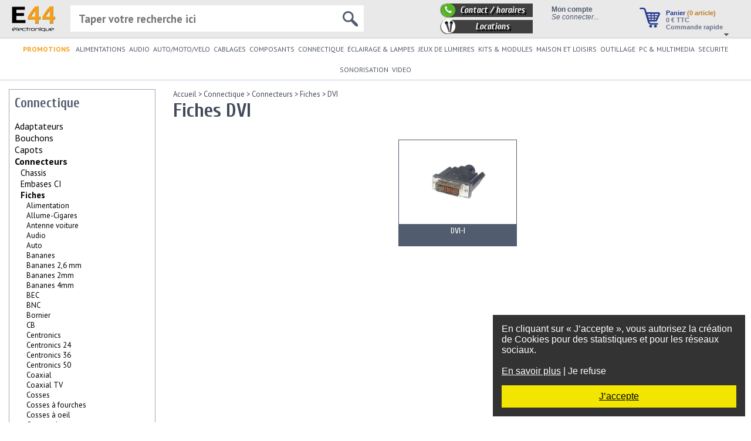

--- FILE ---
content_type: text/html
request_url: https://www.e44.com/connectique/connecteurs/fiches/DVI/
body_size: 52620
content:
<!doctype html>
<html lang="FR" xmlns:fb="http://ogp.me/ns/fb#">
<head>
<title>E44-Fiches DVI</title>
<meta http-equiv="Content-Type" content="text/html; charset=utf-8" />
<meta http-equiv="Content-Language" content="fr-FR">
<meta name="description" content="Fiches DVI, dans la catégorie des connecteurs, dans la famille de la connectique." />
<meta name="keywords" content="" />
<meta name="viewport" content="width=device-width, initial-scale=0.6, minimum-scale=0.6" />

<meta property="og:title" content="E44-Fiches DVI" />
<meta property="og:description" content="Fiches DVI, dans la catégorie des connecteurs, dans la famille de la connectique." />
<meta property="og:site_name" content="E44" />
<meta property="og:locale" content="fr_FR" />
<meta property="og:image" content="https://www.e44.com/images/produits/D/DAD29-connecteur-dvi_b3e9b.jpg" />


<link rel="icon" href="https://www.e44.com/favicon.ico" type="image/x-icon" />
<link rel="shortcut icon" href="https://www.e44.com/favicon.ico" type="image/x-icon" />

<link rel="stylesheet" type="text/css" href="https://www.e44.com/css/light-elec/jquery.mCustomScrollbar.min.css?ver=52" />
<link rel="stylesheet" type="text/css" href="https://www.e44.com/css/light-elec/style.css?1?ver=52" />
<link rel="stylesheet" type="text/css" href="https://www.e44.com/css/light-elec/panier.css?ver=52" />
<link rel="stylesheet" type="text/css" href="https://www.e44.com/css/common/themes/base/jquery.ui.all.css?ver=52" />
<link rel="stylesheet" type="text/css" href="https://www.e44.com/css/light-elec/categorie.css?ver=52" />
<link rel="stylesheet" type="text/css" href="https://www.e44.com/css/common/jquery.autocomplete.css?ver=52" />
<script type="text/javascript" src="https://www.e44.com/js/functions.js?ver=52"></script>
<script type="text/javascript" src="https://www.e44.com/js/stats.js?ver=52"></script>
<script type="text/javascript" src="https://www.e44.com/js/jquery-3.2.1.min.js?ver=52"></script>
<script type="text/javascript" src="https://www.e44.com/js/jquery-migrate-1.4.1.min.js?ver=52"></script>
<script type="text/javascript" src="https://www.e44.com/js/jquery-migrate-3.0.0.min.js?ver=52"></script>
<script type="text/javascript" src="https://www.e44.com/js/jquery-scrollto.js?ver=52"></script>
<script type="text/javascript" src="https://www.e44.com/js/jquery.caret.min.js?ver=52"></script>
<script type="text/javascript" src="https://www.e44.com/js/light-elec/jquery.mCustomScrollbar.concat.min.js?ver=52"></script>
<script type="text/javascript" src="https://www.e44.com/js/jquery-ui.min.js?ver=52"></script>
<script type="text/javascript" src="https://www.e44.com/js/jquery.autocomplete.js?ver=52"></script>
<script type="text/javascript" src="https://www.e44.com/js/light-elec/categorie.js?ver=52"></script>
<script type="text/javascript" src="https://www.e44.com/js/pagination.js?ver=52"></script>
<script type="text/javascript" src="https://www.e44.com/js/connectique.js?ver=52"></script>

<!--[if IE 6]><link rel="stylesheet" type="text/css" href="https://www.e44.com/css/light-elec/style-ie6.css"/><![endif]--> <!-- feuille de style IE 6 -->
<!--[if IE 7]><link rel="stylesheet" type="text/css" href="https://www.e44.com/css/light-elec/style-ie7.css"/><![endif]--> <!-- feuille de style IE 7 -->

<link rel="alternate" href="https://www.e44.be/" hreflang="fr-BE" />
</head>

<body>

<div id="message_rgpd" style="position:fixed;right:10px;bottom:10px;width:400px;z-index:9999;background-color:#333;color:#FFF;padding:15px">
            <div id="message_general">
                En cliquant sur «&nbsp;J’accepte&nbsp;», vous autorisez la création de Cookies pour des statistiques et pour les réseaux sociaux.<br/>
                <br/>
                <a href="#" id="en_savoir_plus" style="color:#FFF;text-decoration: underline">En savoir plus</a> | <a href="#" class="refuse" style="color:#FFF;text-decoration: none;">Je refuse</a>
            </div>
            <div id="message_detaille" style="display:none">
                <strong>Cookies</strong><br/>
                Les cookies sont de petits fichiers texte stockés dans votre navigateur lorsque vous utilisez des sites Web. Vous pouvez contrôler la manière dont les sites Web utilisent les cookies en configurant les paramètres de confidentialité de votre navigateur.<br/>
                Remarque : Si vous désactivez complètement les cookies, ce site Internet pourrait de ne pas fonctionner correctement.<br/>
                Les Cookies de ce site servent :
                <ul>
                    <li>Au bon fonctionnement des commandes et de votre compte client</li>
                    <li>A des fins statistiques</li>
                    <li>Aux réseaux sociaux</li>
                </ul>
                <strong>Droit de modification</strong><br/>
                Pour modifier votre choix concernant l’utilisation des cookies, nous vous invitons à vous reporter à l’aide de votre navigateur Internet afin de gérer les cookies qui y sont stockés.<br/> 
                <br/>
                <a href="#" id="en_savoir_moins" style="color:#FFF;text-decoration: none">En savoir plus</a> | <a href="#" class="refuse" style="color:#FFF;text-decoration: none;">Je refuse</a>
            </div>
            <div style="background-color: #f2e500;text-align:center;margin-top:15px;padding:10px;">
                <a href="#" id="accepte" style="color:black; text-decoration: underline">J’accepte</a>
            </div>
        </div>
        
        <script type="text/javascript">
          $(function(){
              function setCookie(cname, cvalue, exdays) {
                 var d = new Date();
                 d.setTime(d.getTime() + (exdays*24*60*60*1000));
                 var expires = "expires="+ d.toUTCString();
                 document.cookie = cname + "=" + cvalue + ";" + expires + ";path=/";
              }
              
              const message_rgpd = $("#message_rgpd");

              message_rgpd.find("#en_savoir_plus").click(function() {
                  message_rgpd.find("#message_general").hide();
                  message_rgpd.find("#message_detaille").show();
                  return false;
              });

              message_rgpd.find("#en_savoir_moins").click(function() {
                  message_rgpd.find("#message_general").show();
                  message_rgpd.find("#message_detaille").hide();
                  return false;
              });

              message_rgpd.find("#accepte").click(function() {
                  message_rgpd.hide();
                  setCookie("RGPD_autorisation","1",365);
                  return false;
              });

              message_rgpd.find(".refuse").click(function() {
                  message_rgpd.hide();
                  setCookie("RGPD_autorisation","0",365);
                  return false;
              });
          });
        </script>
        
<div id="topBar">
    <a href="https://www.e44.com/">
        <img id="logo" src="/images/light-elec/logo_e44.png" alt="E44 Electronique" />
    </a>

    <div id="paniertop">
        <a href="https://www.e44.com/panier/"><img src="/images/light-elec/panier.png" alt="Panier" class="imagepanier" /></a>
        <div><a href="https://www.e44.com/panier/">Panier <span class="nbarticles">(0 article)</span></a></div>
        <div class="total"><a href="/panier/"><span>0</span> € TTC</a>
            <br/><a href="https://www.e44.com/panier/">Commande rapide</a>
        </div>
        <img src="/images/light-elec/panier-fleche.png" alt="Détails du panier" class="panier-fleche" />
        <div id="panier-popup" style="display:none"><img src="/images/light-elec/panier-fleche2.png" style="position: absolute;top: -13px;right: 10px"/><div style="position: absolute;top: 20px;" id="panier-popup-content"></div></div>
    </div>

    <div id="moncompte">
        <script type="text/javascript">
    $(function() {
        $.ajax({
            type: 'GET',
            url: '/ajax/light-elec/createSession.php',
            dataType: 'html',
            success: function (data) {
                if (data != '') alert(data);
            }
        });
    });
</script>
            <div style="font-weight: bold">Mon compte</div>
            <div id="connecter"><a href="/compte/">Se connecter...</a></div>    </div>

    <div id="contact2">
        <a href="/contact.html"><div id="contact3">Contact / horaires</div></a>
        <a href="https://www.e44-location.com/" target="_blank"><div id="location2">Locations</div></a>
    </div>
    <!--
    <div id="social">
        Rejoignez-nous !<br/>
        <a href="https://twitter.com/#!/e44com" style="text-decoration:none;" target="_blank"><img src="/images/common/logo_twitter_24x24.png" alt="E44.com est sur Tweeter !" style="border:0;width:24px;height:24px" /></a>
        <a href="https://www.facebook.com/sociaux.e44/?epa=SEARCH_BOX" style="text-decoration:none" target="_blank"><img src="/images/common/logo_facebook_24x24.png" alt="E44.com est sur Facebook !" width="24" height="24" style="border:0;width:24px;height:24px" /></a>
    </div>
    -->

    <div id="recherchetop">
        <form action="https://www.e44.com/rechercher/" method="GET" style="position:relative">
            <input type="text" name="q" id="saisie-recherche" autocomplete="off" placeholder="Taper votre recherche ici"/>
            <img src="/images/light-elec/loupe.png" id="loupeRecherche"/>
        </form>
        <div id="recherche-directe"></div>
    </div>
</div>

<div id="topMenu">
    <ul id="topMenuList"><li style="padding-right: 4px; font-weight: bold;">
            <a href="/selections/promotions/" style="color: #f5a01a;">PROMOTIONS</a>
            </li> <li class="topMenuListItem" style="position:relative"><a href="https://www.e44.com/alimentations/" title="Alimentations" id="cat-alimentations" >ALIMENTATIONS</a><div class="topMenu_SousMenu"><div class="subMenus subMenu0" id="subMenuId142"><div class="subMenuItem" id="subMenuItem28809"><a href="https://www.e44.com/alimentations/accus-batteries-piles/" ><span>ACCUS-BATTERIES-PILES</span></a></div><div class="subMenuItem" id="subMenuItem28825"><a href="https://www.e44.com/alimentations/alimentations-tous-types/" ><span>Alimentations tous types</span></a></div><div class="subMenuItem" id="subMenuItem967"><a href="https://www.e44.com/alimentations/chargeurs/" ><span>Chargeurs</span></a></div><div class="subMenuItem" id="subMenuItem768"><a href="https://www.e44.com/alimentations/energie-solaire/" ><span>Energie solaire</span></a></div></div><div class="subMenus subMenu1" id="subMenuId28809"><div class="subMenuItem" id="subMenuItem1850"><a href="https://www.e44.com/alimentations/accus-batteries-piles/accus/" ><span>Accus</span></a></div><div class="subMenuItem" id="subMenuItem1849"><a href="https://www.e44.com/alimentations/accus-batteries-piles/batteries/" ><span>Batteries</span></a></div><div class="subMenuItem" id="subMenuItem209"><a href="https://www.e44.com/alimentations/accus-batteries-piles/piles/" ><span>Piles</span></a></div></div><div class="subMenus subMenu2" id="subMenuId1850"><div class="subMenuItem" id="subMenuItem3103"><a href="https://www.e44.com/alimentations/accus-batteries-piles/accus/accus-boutons/" ><span>Accus boutons</span></a></div><div class="subMenuItem" id="subMenuItem3137"><a href="https://www.e44.com/alimentations/accus-batteries-piles/accus/accus-cylindriques/" ><span>Accus cylindriques</span></a></div><div class="subMenuItem" id="subMenuItem3087"><a href="https://www.e44.com/alimentations/accus-batteries-piles/accus/accus-forme-rectangulaire/" ><span>Accus forme rectangulaire</span></a></div><div class="subMenuItem" id="subMenuItem0"><a href="https://www.e44.com/alimentations/accus-batteries-piles/accus/cordons-accus/" >Cordons pour accus</a></div><div class="subMenuItem" id="subMenuItem3071"><a href="https://www.e44.com/alimentations/accus-batteries-piles/accus/packs-d-accu/" ><span>Packs d'accu</span></a></div></div><div class="subMenus subMenu2" id="subMenuId1849"><div class="subMenuItem" id="subMenuItem350"><a href="https://www.e44.com/alimentations/accus-batteries-piles/batteries/batteries-au-plomb/" ><span>Batteries au plomb</span></a></div><div class="subMenuItem" id="subMenuItem0"><a href="https://www.e44.com/alimentations/accus-batteries-piles/batteries/batteries-externes/" >Batteries externes</a></div><div class="subMenuItem" id="subMenuItem0"><a href="https://www.e44.com/alimentations/accus-batteries-piles/batteries/batteries-lifepo4/" >Batteries LiFePO4</a></div><div class="subMenuItem" id="subMenuItem28162"><a href="https://www.e44.com/alimentations/accus-batteries-piles/batteries/batteries-multimedia/" ><span>Batteries multimedia</span></a></div></div><div class="subMenus subMenu2" id="subMenuId209"><div class="subMenuItem" id="subMenuItem0"><a href="https://www.e44.com/alimentations/accus-batteries-piles/piles/assortiments-piles/" >Assortiments de piles</a></div><div class="subMenuItem" id="subMenuItem1842"><a href="https://www.e44.com/alimentations/accus-batteries-piles/piles/piles-boutons/" ><span>Piles boutons</span></a></div><div class="subMenuItem" id="subMenuItem1839"><a href="https://www.e44.com/alimentations/accus-batteries-piles/piles/piles-cylindriques/" ><span>Piles cylindriques</span></a></div><div class="subMenuItem" id="subMenuItem3077"><a href="https://www.e44.com/alimentations/accus-batteries-piles/piles/piles-depolarisation/" ><span>Piles dépolarisation</span></a></div><div class="subMenuItem" id="subMenuItem1865"><a href="https://www.e44.com/alimentations/accus-batteries-piles/piles/piles-rectangulaires/" ><span>Piles rectangulaires</span></a></div><div class="subMenuItem" id="subMenuItem3058"><a href="https://www.e44.com/alimentations/accus-batteries-piles/piles/supports-piles/" ><span>Supports de piles</span></a></div></div><div class="subMenus subMenu1" id="subMenuId28825"><div class="subMenuItem" id="subMenuItem0"><a href="https://www.e44.com/alimentations/alimentations-tous-types/alimentations-atx-pc/" >Alimentations ATX pour PC</a></div><div class="subMenuItem" id="subMenuItem235"><a href="https://www.e44.com/alimentations/alimentations-tous-types/alimentations-a-usage-industriel/" ><span>Alimentations à usage industriel</span></a></div><div class="subMenuItem" id="subMenuItem0"><a href="https://www.e44.com/alimentations/alimentations-tous-types/alimentations-eclairage-halogene/" >Alimentations éclairage Halogène</a></div><div class="subMenuItem" id="subMenuItem883"><a href="https://www.e44.com/alimentations/alimentations-tous-types/alimentations-eclairage-led/" ><span>Alimentations éclairage led</span></a></div><div class="subMenuItem" id="subMenuItem220"><a href="https://www.e44.com/alimentations/alimentations-tous-types/alimentations-en-rail-din/" ><span>Alimentations en rail DIN</span></a></div><div class="subMenuItem" id="subMenuItem227"><a href="https://www.e44.com/alimentations/alimentations-tous-types/alimentations-blocs-secteurs/" ><span>Alimentations et blocs secteurs</span></a></div><div class="subMenuItem" id="subMenuItem0"><a href="https://www.e44.com/alimentations/alimentations-tous-types/alimentations-symetriques/" >Alimentations symétriques</a></div><div class="subMenuItem" id="subMenuItem0"><a href="https://www.e44.com/alimentations/alimentations-tous-types/alimentation-ups-onduleurs/" >Alimentation ups - onduleurs</a></div><div class="subMenuItem" id="subMenuItem966"><a href="https://www.e44.com/alimentations/alimentations-tous-types/convertisseurs/" ><span>Convertisseurs</span></a></div><div class="subMenuItem" id="subMenuItem0"><a href="https://www.e44.com/alimentations/alimentations-tous-types/regulateurs-tension/" >Régulateurs de tension</a></div><div class="subMenuItem" id="subMenuItem210"><a href="https://www.e44.com/alimentations/alimentations-tous-types/transformateurs/" ><span>Transformateurs</span></a></div></div><div class="subMenus subMenu2" id="subMenuId235"><div class="subMenuItem" id="subMenuItem0"><a href="https://www.e44.com/alimentations/alimentations-tous-types/alimentations-a-usage-industriel/25-w/" >25 W</a></div><div class="subMenuItem" id="subMenuItem0"><a href="https://www.e44.com/alimentations/alimentations-tous-types/alimentations-a-usage-industriel/50-w/" >50 W</a></div><div class="subMenuItem" id="subMenuItem0"><a href="https://www.e44.com/alimentations/alimentations-tous-types/alimentations-a-usage-industriel/75-w/" >75 W</a></div><div class="subMenuItem" id="subMenuItem0"><a href="https://www.e44.com/alimentations/alimentations-tous-types/alimentations-a-usage-industriel/100-w/" >100 W</a></div><div class="subMenuItem" id="subMenuItem0"><a href="https://www.e44.com/alimentations/alimentations-tous-types/alimentations-a-usage-industriel/150-w/" >150 W</a></div><div class="subMenuItem" id="subMenuItem0"><a href="https://www.e44.com/alimentations/alimentations-tous-types/alimentations-a-usage-industriel/200-w/" >200 W</a></div><div class="subMenuItem" id="subMenuItem0"><a href="https://www.e44.com/alimentations/alimentations-tous-types/alimentations-a-usage-industriel/300-w/" >300 W</a></div><div class="subMenuItem" id="subMenuItem0"><a href="https://www.e44.com/alimentations/alimentations-tous-types/alimentations-a-usage-industriel/500-w/" >500 W</a></div><div class="subMenuItem" id="subMenuItem0"><a href="https://www.e44.com/alimentations/alimentations-tous-types/alimentations-a-usage-industriel/750-w/" >750 W</a></div><div class="subMenuItem" id="subMenuItem0"><a href="https://www.e44.com/alimentations/alimentations-tous-types/alimentations-a-usage-industriel/1000-w/" >1000 W</a></div><div class="subMenuItem" id="subMenuItem0"><a href="https://www.e44.com/alimentations/alimentations-tous-types/alimentations-a-usage-industriel/autres/" >Autres</a></div><div class="subMenuItem" id="subMenuItem0"><a href="https://www.e44.com/alimentations/alimentations-tous-types/alimentations-a-usage-industriel/mean-well-etanche-ip67/" >Mean Well Etanche IP67</a></div><div class="subMenuItem" id="subMenuItem0"><a href="https://www.e44.com/alimentations/alimentations-tous-types/alimentations-a-usage-industriel/mean-well-sur-rail-din/" >Mean Well sur Rail DIN</a></div></div><div class="subMenus subMenu2" id="subMenuId883"><div class="subMenuItem" id="subMenuItem28329"><a href="https://www.e44.com/alimentations/alimentations-tous-types/alimentations-eclairage-led/courant-constant/" ><span>Courant constant</span></a></div><div class="subMenuItem" id="subMenuItem28330"><a href="https://www.e44.com/alimentations/alimentations-tous-types/alimentations-eclairage-led/tension-constante/" ><span>Tension constante</span></a></div><div class="subMenuItem" id="subMenuItem28331"><a href="https://www.e44.com/alimentations/alimentations-tous-types/alimentations-eclairage-led/variable-dimmable/" ><span>Variable (dimmable)</span></a></div></div><div class="subMenus subMenu2" id="subMenuId220"><div class="subMenuItem" id="subMenuItem0"><a href="https://www.e44.com/alimentations/alimentations-tous-types/alimentations-en-rail-din/15w/" >15W</a></div><div class="subMenuItem" id="subMenuItem0"><a href="https://www.e44.com/alimentations/alimentations-tous-types/alimentations-en-rail-din/30w/" >30W</a></div><div class="subMenuItem" id="subMenuItem0"><a href="https://www.e44.com/alimentations/alimentations-tous-types/alimentations-en-rail-din/60w/" >60W</a></div><div class="subMenuItem" id="subMenuItem0"><a href="https://www.e44.com/alimentations/alimentations-tous-types/alimentations-en-rail-din/75w/" >75W</a></div><div class="subMenuItem" id="subMenuItem0"><a href="https://www.e44.com/alimentations/alimentations-tous-types/alimentations-en-rail-din/100w/" >100W</a></div><div class="subMenuItem" id="subMenuItem0"><a href="https://www.e44.com/alimentations/alimentations-tous-types/alimentations-en-rail-din/120w/" >120W</a></div></div><div class="subMenus subMenu2" id="subMenuId227"><div class="subMenuItem" id="subMenuItem0"><a href="https://www.e44.com/alimentations/alimentations-tous-types/alimentations-blocs-secteurs/alimentations-vac-vac/" >Alimentations VAC/VAC</a></div><div class="subMenuItem" id="subMenuItem3129"><a href="https://www.e44.com/alimentations/alimentations-tous-types/alimentations-blocs-secteurs/alimentations-vac-vdc-monotension/" ><span>Alimentations VAC/VDC Monotension</span></a></div><div class="subMenuItem" id="subMenuItem3130"><a href="https://www.e44.com/alimentations/alimentations-tous-types/alimentations-blocs-secteurs/alimentations-vac-vdc-multitension/" ><span>Alimentations VAC/VDC Multitension</span></a></div></div><div class="subMenus subMenu2" id="subMenuId966"><div class="subMenuItem" id="subMenuItem0"><a href="https://www.e44.com/alimentations/alimentations-tous-types/convertisseurs/convertisseurs-12-24-vcc-vers-230-vca/" >Convertisseurs 12 ET 24 VCC vers 230 VCA</a></div><div class="subMenuItem" id="subMenuItem0"><a href="https://www.e44.com/alimentations/alimentations-tous-types/convertisseurs/convertisseurs-12-ou-24-vcc-vers-230-vca-pur-sinus/" >Convertisseurs 12 ou 24 VCC vers 230 VCA PUR SINUS</a></div><div class="subMenuItem" id="subMenuItem0"><a href="https://www.e44.com/alimentations/alimentations-tous-types/convertisseurs/convertisseurs-12-vcc-vers-230-vca/" >Convertisseurs 12 VCC vers 230 VCA</a></div><div class="subMenuItem" id="subMenuItem0"><a href="https://www.e44.com/alimentations/alimentations-tous-types/convertisseurs/convertisseurs-24vcc-vers-230-vca/" >Convertisseurs 24VCC vers 230 VCA</a></div><div class="subMenuItem" id="subMenuItem0"><a href="https://www.e44.com/alimentations/alimentations-tous-types/convertisseurs/24V-vers-12V/" >Convertisseurs 24V vers 12V</a></div><div class="subMenuItem" id="subMenuItem0"><a href="https://www.e44.com/alimentations/alimentations-tous-types/convertisseurs/convertisseurs-110v-vers-230v/" >Convertisseurs 110V vers 230V</a></div><div class="subMenuItem" id="subMenuItem0"><a href="https://www.e44.com/alimentations/alimentations-tous-types/convertisseurs/convertisseurs-230vac-vers-110-v/" >Convertisseurs 230VAC vers 110 V</a></div><div class="subMenuItem" id="subMenuItem0"><a href="https://www.e44.com/alimentations/alimentations-tous-types/convertisseurs/convertisseurs-ac-dc/" >Convertisseurs AC/DC</a></div><div class="subMenuItem" id="subMenuItem228"><a href="https://www.e44.com/alimentations/alimentations-tous-types/convertisseurs/convertisseurs-dc-dc/" ><span>Convertisseurs DC / DC</span></a></div><div class="subMenuItem" id="subMenuItem0"><a href="https://www.e44.com/alimentations/alimentations-tous-types/convertisseurs/reversible-120-230vac/" >REVERSIBLE 120/230VAC</a></div></div><div class="subMenus subMenu2" id="subMenuId210"><div class="subMenuItem" id="subMenuItem496"><a href="https://www.e44.com/alimentations/alimentations-tous-types/transformateurs/autotransformateurs/" ><span>Autotransformateurs</span></a></div><div class="subMenuItem" id="subMenuItem2968"><a href="https://www.e44.com/alimentations/alimentations-tous-types/transformateurs/bobinage/" ><span>Bobinage</span></a></div><div class="subMenuItem" id="subMenuItem211"><a href="https://www.e44.com/alimentations/alimentations-tous-types/transformateurs/transformateurs-bas-profil/" ><span>Transformateurs bas-profil</span></a></div><div class="subMenuItem" id="subMenuItem0"><a href="https://www.e44.com/alimentations/alimentations-tous-types/transformateurs/transformateurs-d-impedance/" >Transformateurs d'impédance</a></div><div class="subMenuItem" id="subMenuItem0"><a href="https://www.e44.com/alimentations/alimentations-tous-types/transformateurs/transformateurs-courant/" >Transformateurs de courant</a></div><div class="subMenuItem" id="subMenuItem0"><a href="https://www.e44.com/alimentations/alimentations-tous-types/transformateurs/transformateurs-ligne-100-v/" >Transformateurs de ligne 100 V</a></div><div class="subMenuItem" id="subMenuItem212"><a href="https://www.e44.com/alimentations/alimentations-tous-types/transformateurs/transformateurs-etrier/" ><span>Transformateurs étrier</span></a></div><div class="subMenuItem" id="subMenuItem281"><a href="https://www.e44.com/alimentations/alimentations-tous-types/transformateurs/transformateurs-moules/" ><span>Transformateurs moulés</span></a></div><div class="subMenuItem" id="subMenuItem280"><a href="https://www.e44.com/alimentations/alimentations-tous-types/transformateurs/transformateurs-toriques/" ><span>Transformateurs toriques</span></a></div></div><div class="subMenus subMenu1" id="subMenuId967"><div class="subMenuItem" id="subMenuItem1953"><a href="https://www.e44.com/alimentations/chargeurs/chargeurs-cameras-appareils-photos/" ><span>Chargeurs caméras et appareils photos</span></a></div><div class="subMenuItem" id="subMenuItem352"><a href="https://www.e44.com/alimentations/chargeurs/chargeurs-d-accus/" ><span>Chargeurs d'accus</span></a></div><div class="subMenuItem" id="subMenuItem0"><a href="https://www.e44.com/alimentations/chargeurs/chargeurs-batteries-plomb/" >Chargeurs pour batteries plomb</a></div><div class="subMenuItem" id="subMenuItem3041"><a href="https://www.e44.com/alimentations/chargeurs/chargeurs-telephones/" ><span>Chargeurs téléphones</span></a></div></div><div class="subMenus subMenu2" id="subMenuId1953"><div class="subMenuItem" id="subMenuItem0"><a href="https://www.e44.com/alimentations/chargeurs/chargeurs-cameras-appareils-photos/chargeurs/" >Chargeurs</a></div><div class="subMenuItem" id="subMenuItem0"><a href="https://www.e44.com/alimentations/chargeurs/chargeurs-cameras-appareils-photos/chargeurs-olympus/" >Chargeurs Olympus</a></div><div class="subMenuItem" id="subMenuItem0"><a href="https://www.e44.com/alimentations/chargeurs/chargeurs-cameras-appareils-photos/chargeurs-panasonic/" >Chargeurs Panasonic</a></div><div class="subMenuItem" id="subMenuItem0"><a href="https://www.e44.com/alimentations/chargeurs/chargeurs-cameras-appareils-photos/chargeurs-samsung/" >Chargeurs Samsung</a></div></div><div class="subMenus subMenu2" id="subMenuId352"><div class="subMenuItem" id="subMenuItem0"><a href="https://www.e44.com/alimentations/chargeurs/chargeurs-d-accus/chargeurs-d-accus/" >Chargeurs d'accus</a></div></div><div class="subMenus subMenu2" id="subMenuId3041"><div class="subMenuItem" id="subMenuItem0"><a href="https://www.e44.com/alimentations/chargeurs/chargeurs-telephones/chargeur-ipad-iphone/" >Chargeur Ipad Iphone</a></div><div class="subMenuItem" id="subMenuItem0"><a href="https://www.e44.com/alimentations/chargeurs/chargeurs-telephones/chargeurs-universels/" >Chargeurs universels</a></div></div><div class="subMenus subMenu1" id="subMenuId768"><div class="subMenuItem" id="subMenuItem0"><a href="https://www.e44.com/alimentations/energie-solaire/accessoires-panneaux-solaires/" >Accessoires pour panneaux solaires</a></div><div class="subMenuItem" id="subMenuItem0"><a href="https://www.e44.com/alimentations/energie-solaire/cellules-solaires/" >Cellules solaires</a></div><div class="subMenuItem" id="subMenuItem0"><a href="https://www.e44.com/alimentations/energie-solaire/panneaux-solaires/" >Panneaux solaires</a></div><div class="subMenuItem" id="subMenuItem0"><a href="https://www.e44.com/alimentations/energie-solaire/regulateurs-solaires/" >Régulateurs solaires</a></div></div></div></li> <li class="topMenuListItem" style="position:relative"><a href="https://www.e44.com/audio/" title="Audio" id="cat-audio" >AUDIO</a><div class="topMenu_SousMenu"><div class="subMenus subMenu0" id="subMenuId145"><div class="subMenuItem" id="subMenuItem3263"><a href="https://www.e44.com/audio/accessoires/" ><span>Accessoires</span></a></div><div class="subMenuItem" id="subMenuItem3262"><a href="https://www.e44.com/audio/amplificateurs/" ><span>Amplificateurs</span></a></div><div class="subMenuItem" id="subMenuItem0"><a href="https://www.e44.com/audio/casques/" >Casques</a></div><div class="subMenuItem" id="subMenuItem0"><a href="https://www.e44.com/audio/commutateurs-audio/" >Commutateurs audio</a></div><div class="subMenuItem" id="subMenuItem0"><a href="https://www.e44.com/audio/commutateurs-audio-video/" >Commutateurs audio/vidéo</a></div><div class="subMenuItem" id="subMenuItem0"><a href="https://www.e44.com/audio/commutateurs-haut-parleurs/" >Commutateurs pour haut-parleurs</a></div><div class="subMenuItem" id="subMenuItem28867"><a href="https://www.e44.com/audio/convertisseurs/" ><span>Convertisseurs</span></a></div><div class="subMenuItem" id="subMenuItem96"><a href="https://www.e44.com/audio/ecouteurs/" ><span>Écouteurs</span></a></div><div class="subMenuItem" id="subMenuItem0"><a href="https://www.e44.com/audio/emetteur-transmetteur-audio/" >Emetteur/transmetteur audio</a></div><div class="subMenuItem" id="subMenuItem3261"><a href="https://www.e44.com/audio/enceintes/" ><span>Enceintes</span></a></div><div class="subMenuItem" id="subMenuItem0"><a href="https://www.e44.com/audio/extracteur-hdmi/" >Extracteur HDMI</a></div><div class="subMenuItem" id="subMenuItem26853"><a href="https://www.e44.com/audio/haut-parleurs/" ><span>Haut-parleurs</span></a></div><div class="subMenuItem" id="subMenuItem0"><a href="https://www.e44.com/audio/karaokes/" >Karaokés</a></div><div class="subMenuItem" id="subMenuItem0"><a href="https://www.e44.com/audio/megaphones/" >Mégaphones</a></div><div class="subMenuItem" id="subMenuItem155"><a href="https://www.e44.com/audio/micros/" ><span>Micros</span></a></div><div class="subMenuItem" id="subMenuItem2113"><a href="https://www.e44.com/audio/platines-vinyle/" ><span>Platines vinyle</span></a></div><div class="subMenuItem" id="subMenuItem996"><a href="https://www.e44.com/audio/radios/" ><span>Radios</span></a></div><div class="subMenuItem" id="subMenuItem0"><a href="https://www.e44.com/audio/repartiteurs-s-pdif/" >Répartiteurs S/PDIF</a></div><div class="subMenuItem" id="subMenuItem2282"><a href="https://www.e44.com/audio/talkie-walkie/" ><span>Talkie-walkie</span></a></div></div><div class="subMenus subMenu1" id="subMenuId3263"><div class="subMenuItem" id="subMenuItem29110"><a href="https://www.e44.com/audio/accessoires/antennes/" ><span>Antennes</span></a></div><div class="subMenuItem" id="subMenuItem0"><a href="https://www.e44.com/audio/accessoires/cones-decouplages/" >Cônes de découplages</a></div><div class="subMenuItem" id="subMenuItem27796"><a href="https://www.e44.com/audio/accessoires/courroies/" ><span>Courroies</span></a></div><div class="subMenuItem" id="subMenuItem0"><a href="https://www.e44.com/audio/accessoires/kit-nettoyage/" >Kit de nettoyage</a></div><div class="subMenuItem" id="subMenuItem0"><a href="https://www.e44.com/audio/accessoires/rangements-cd/" >Rangements CD</a></div></div><div class="subMenus subMenu2" id="subMenuId29110"><div class="subMenuItem" id="subMenuItem0"><a href="https://www.e44.com/audio/accessoires/antennes/antennes-audio/" >Antennes audio</a></div><div class="subMenuItem" id="subMenuItem0"><a href="https://www.e44.com/audio/accessoires/antennes/antennes-cb/" >Antennes CB</a></div></div><div class="subMenus subMenu2" id="subMenuId27796"><div class="subMenuItem" id="subMenuItem0"><a href="https://www.e44.com/audio/accessoires/courroies/carrees/" >Carrées</a></div><div class="subMenuItem" id="subMenuItem0"><a href="https://www.e44.com/audio/accessoires/courroies/plates/" >Plates</a></div><div class="subMenuItem" id="subMenuItem0"><a href="https://www.e44.com/audio/accessoires/courroies/rondes/" >Rondes</a></div></div><div class="subMenus subMenu1" id="subMenuId3262"><div class="subMenuItem" id="subMenuItem0"><a href="https://www.e44.com/audio/amplificateurs/amplificateurs-a-tubes/" >Amplificateurs à tubes</a></div><div class="subMenuItem" id="subMenuItem0"><a href="https://www.e44.com/audio/amplificateurs/amplificateurs-hifi/" >Amplificateurs hifi</a></div></div><div class="subMenus subMenu1" id="subMenuId28867"><div class="subMenuItem" id="subMenuItem0"><a href="https://www.e44.com/audio/convertisseurs/analogique-vers-numerique/" >Analogique vers numérique</a></div><div class="subMenuItem" id="subMenuItem0"><a href="https://www.e44.com/audio/convertisseurs/cassette-vers-usb/" >Cassette vers USB</a></div><div class="subMenuItem" id="subMenuItem0"><a href="https://www.e44.com/audio/convertisseurs/numerique-vers-analogique/" >Numérique vers analogique</a></div></div><div class="subMenus subMenu1" id="subMenuId96"><div class="subMenuItem" id="subMenuItem0"><a href="https://www.e44.com/audio/ecouteurs/accessoires-ecouteurs/" >Accessoires pour écouteurs</a></div><div class="subMenuItem" id="subMenuItem0"><a href="https://www.e44.com/audio/ecouteurs/ecouteurs/" >Écouteurs</a></div><div class="subMenuItem" id="subMenuItem0"><a href="https://www.e44.com/audio/ecouteurs/ecouteurs-avec-microphone/" >Écouteurs avec microphone</a></div><div class="subMenuItem" id="subMenuItem0"><a href="https://www.e44.com/audio/ecouteurs/oreillettes/" >Oreillettes</a></div></div><div class="subMenus subMenu1" id="subMenuId3261"><div class="subMenuItem" id="subMenuItem0"><a href="https://www.e44.com/audio/enceintes/enceintes-bluetooth/" >Enceintes Bluetooth</a></div><div class="subMenuItem" id="subMenuItem0"><a href="https://www.e44.com/audio/enceintes/enceintes-hifi/" >Enceintes hifi</a></div><div class="subMenuItem" id="subMenuItem0"><a href="https://www.e44.com/audio/enceintes/enceintes-multimedia/" >Enceintes multimedia</a></div></div><div class="subMenus subMenu1" id="subMenuId26853"><div class="subMenuItem" id="subMenuItem0"><a href="https://www.e44.com/audio/haut-parleurs/boomer/" >Boomer</a></div><div class="subMenuItem" id="subMenuItem0"><a href="https://www.e44.com/audio/haut-parleurs/haut-parleurs-encastrables/" >Haut-parleurs encastrables</a></div><div class="subMenuItem" id="subMenuItem0"><a href="https://www.e44.com/audio/haut-parleurs/haut-parleurs-miniatures/" >Haut-Parleurs miniatures</a></div><div class="subMenuItem" id="subMenuItem0"><a href="https://www.e44.com/audio/haut-parleurs/haut-parleurs-visaton/" >Haut-parleurs Visaton</a></div><div class="subMenuItem" id="subMenuItem0"><a href="https://www.e44.com/audio/haut-parleurs/kits-remembranage/" >Kits de remembranage</a></div><div class="subMenuItem" id="subMenuItem0"><a href="https://www.e44.com/audio/haut-parleurs/large-bande/" >Large bande</a></div><div class="subMenuItem" id="subMenuItem0"><a href="https://www.e44.com/audio/haut-parleurs/medium/" >Medium</a></div><div class="subMenuItem" id="subMenuItem0"><a href="https://www.e44.com/audio/haut-parleurs/tweeter/" >Tweeter</a></div></div><div class="subMenus subMenu1" id="subMenuId155"><div class="subMenuItem" id="subMenuItem0"><a href="https://www.e44.com/audio/micros/accessoires-microphones/" >Accessoires pour Microphones</a></div><div class="subMenuItem" id="subMenuItem0"><a href="https://www.e44.com/audio/micros/micro-cravates/" >Micro-cravates</a></div><div class="subMenuItem" id="subMenuItem0"><a href="https://www.e44.com/audio/micros/microphones-a-poser/" >Microphones à poser</a></div><div class="subMenuItem" id="subMenuItem0"><a href="https://www.e44.com/audio/micros/microphones-dynamiques/" >Microphones dynamiques</a></div><div class="subMenuItem" id="subMenuItem0"><a href="https://www.e44.com/audio/micros/microphones-miniatures/" >Microphones miniatures</a></div></div><div class="subMenus subMenu1" id="subMenuId2113"><div class="subMenuItem" id="subMenuItem0"><a href="https://www.e44.com/audio/platines-vinyle/accessoires/" >Accessoires</a></div><div class="subMenuItem" id="subMenuItem0"><a href="https://www.e44.com/audio/platines-vinyle/cellules/" >Cellules</a></div><div class="subMenuItem" id="subMenuItem2115"><a href="https://www.e44.com/audio/platines-vinyle/diamants-platine/" ><span>Diamants pour platine</span></a></div><div class="subMenuItem" id="subMenuItem0"><a href="https://www.e44.com/audio/platines-vinyle/platines/" >Platines</a></div></div><div class="subMenus subMenu2" id="subMenuId2115"><div class="subMenuItem" id="subMenuItem0"><a href="https://www.e44.com/audio/platines-vinyle/diamants-platine/a-d-c/" >A.D.C</a></div><div class="subMenuItem" id="subMenuItem0"><a href="https://www.e44.com/audio/platines-vinyle/diamants-platine/aconatic/" >Aconatic</a></div><div class="subMenuItem" id="subMenuItem0"><a href="https://www.e44.com/audio/platines-vinyle/diamants-platine/acos/" >Acos</a></div><div class="subMenuItem" id="subMenuItem0"><a href="https://www.e44.com/audio/platines-vinyle/diamants-platine/acutex/" >Acutex</a></div><div class="subMenuItem" id="subMenuItem0"><a href="https://www.e44.com/audio/platines-vinyle/diamants-platine/admiral/" >Admiral</a></div><div class="subMenuItem" id="subMenuItem0"><a href="https://www.e44.com/audio/platines-vinyle/diamants-platine/adyson/" >Adyson</a></div><div class="subMenuItem" id="subMenuItem0"><a href="https://www.e44.com/audio/platines-vinyle/diamants-platine/aex/" >AEX</a></div><div class="subMenuItem" id="subMenuItem0"><a href="https://www.e44.com/audio/platines-vinyle/diamants-platine/aikido/" >Aikido</a></div><div class="subMenuItem" id="subMenuItem0"><a href="https://www.e44.com/audio/platines-vinyle/diamants-platine/aiko/" >Aiko</a></div><div class="subMenuItem" id="subMenuItem0"><a href="https://www.e44.com/audio/platines-vinyle/diamants-platine/aimor/" >Aimor</a></div><div class="subMenuItem" id="subMenuItem0"><a href="https://www.e44.com/audio/platines-vinyle/diamants-platine/airline/" >Airline</a></div><div class="subMenuItem" id="subMenuItem0"><a href="https://www.e44.com/audio/platines-vinyle/diamants-platine/aiwa/" >Aiwa</a></div><div class="subMenuItem" id="subMenuItem0"><a href="https://www.e44.com/audio/platines-vinyle/diamants-platine/akai/" >Akai</a></div><div class="subMenuItem" id="subMenuItem0"><a href="https://www.e44.com/audio/platines-vinyle/diamants-platine/akg/" >AKG</a></div><div class="subMenuItem" id="subMenuItem0"><a href="https://www.e44.com/audio/platines-vinyle/diamants-platine/akor/" >Akor</a></div><div class="subMenuItem" id="subMenuItem0"><a href="https://www.e44.com/audio/platines-vinyle/diamants-platine/akord/" >Akord</a></div><div class="subMenuItem" id="subMenuItem0"><a href="https://www.e44.com/audio/platines-vinyle/diamants-platine/alaron/" >Alaron</a></div><div class="subMenuItem" id="subMenuItem0"><a href="https://www.e44.com/audio/platines-vinyle/diamants-platine/alba/" >Alba</a></div><div class="subMenuItem" id="subMenuItem0"><a href="https://www.e44.com/audio/platines-vinyle/diamants-platine/alconic/" >Alconic</a></div><div class="subMenuItem" id="subMenuItem0"><a href="https://www.e44.com/audio/platines-vinyle/diamants-platine/allorgan/" >Allorgan</a></div><div class="subMenuItem" id="subMenuItem0"><a href="https://www.e44.com/audio/platines-vinyle/diamants-platine/allphon/" >Allphon</a></div><div class="subMenuItem" id="subMenuItem0"><a href="https://www.e44.com/audio/platines-vinyle/diamants-platine/altus/" >Altus</a></div><div class="subMenuItem" id="subMenuItem0"><a href="https://www.e44.com/audio/platines-vinyle/diamants-platine/ambassador/" >Ambassador</a></div><div class="subMenuItem" id="subMenuItem0"><a href="https://www.e44.com/audio/platines-vinyle/diamants-platine/amc/" >AMC</a></div><div class="subMenuItem" id="subMenuItem0"><a href="https://www.e44.com/audio/platines-vinyle/diamants-platine/amplix/" >Amplix</a></div><div class="subMenuItem" id="subMenuItem0"><a href="https://www.e44.com/audio/platines-vinyle/diamants-platine/amsen/" >Amsen</a></div><div class="subMenuItem" id="subMenuItem0"><a href="https://www.e44.com/audio/platines-vinyle/diamants-platine/amstrad/" >Amstrad</a></div><div class="subMenuItem" id="subMenuItem0"><a href="https://www.e44.com/audio/platines-vinyle/diamants-platine/anam/" >Anam</a></div><div class="subMenuItem" id="subMenuItem0"><a href="https://www.e44.com/audio/platines-vinyle/diamants-platine/ansen/" >Ansen</a></div><div class="subMenuItem" id="subMenuItem0"><a href="https://www.e44.com/audio/platines-vinyle/diamants-platine/apollon/" >Apollon</a></div><div class="subMenuItem" id="subMenuItem0"><a href="https://www.e44.com/audio/platines-vinyle/diamants-platine/arayla-reela/" >Arayla Reela</a></div><div class="subMenuItem" id="subMenuItem0"><a href="https://www.e44.com/audio/platines-vinyle/diamants-platine/arena/" >Arena</a></div><div class="subMenuItem" id="subMenuItem0"><a href="https://www.e44.com/audio/platines-vinyle/diamants-platine/areso/" >Areso</a></div><div class="subMenuItem" id="subMenuItem0"><a href="https://www.e44.com/audio/platines-vinyle/diamants-platine/ariston/" >Ariston</a></div><div class="subMenuItem" id="subMenuItem0"><a href="https://www.e44.com/audio/platines-vinyle/diamants-platine/arphon/" >Arphon</a></div><div class="subMenuItem" id="subMenuItem0"><a href="https://www.e44.com/audio/platines-vinyle/diamants-platine/arphone/" >Arphone</a></div><div class="subMenuItem" id="subMenuItem0"><a href="https://www.e44.com/audio/platines-vinyle/diamants-platine/artech/" >Artech</a></div><div class="subMenuItem" id="subMenuItem0"><a href="https://www.e44.com/audio/platines-vinyle/diamants-platine/artek/" >Artek</a></div><div class="subMenuItem" id="subMenuItem0"><a href="https://www.e44.com/audio/platines-vinyle/diamants-platine/arvin/" >Arvin</a></div><div class="subMenuItem" id="subMenuItem0"><a href="https://www.e44.com/audio/platines-vinyle/diamants-platine/asa/" >ASA</a></div><div class="subMenuItem" id="subMenuItem0"><a href="https://www.e44.com/audio/platines-vinyle/diamants-platine/astatic/" >Astatic</a></div><div class="subMenuItem" id="subMenuItem0"><a href="https://www.e44.com/audio/platines-vinyle/diamants-platine/aston/" >Aston</a></div><div class="subMenuItem" id="subMenuItem0"><a href="https://www.e44.com/audio/platines-vinyle/diamants-platine/asuki/" >Asuki</a></div><div class="subMenuItem" id="subMenuItem0"><a href="https://www.e44.com/audio/platines-vinyle/diamants-platine/atena/" >Atena</a></div><div class="subMenuItem" id="subMenuItem0"><a href="https://www.e44.com/audio/platines-vinyle/diamants-platine/atlanta/" >Atlanta</a></div><div class="subMenuItem" id="subMenuItem0"><a href="https://www.e44.com/audio/platines-vinyle/diamants-platine/atron/" >Atron</a></div><div class="subMenuItem" id="subMenuItem0"><a href="https://www.e44.com/audio/platines-vinyle/diamants-platine/audio-empire/" >Audio Empire</a></div><div class="subMenuItem" id="subMenuItem0"><a href="https://www.e44.com/audio/platines-vinyle/diamants-platine/audio-industries/" >Audio Industries</a></div><div class="subMenuItem" id="subMenuItem0"><a href="https://www.e44.com/audio/platines-vinyle/diamants-platine/audiologic/" >Audiologic</a></div><div class="subMenuItem" id="subMenuItem0"><a href="https://www.e44.com/audio/platines-vinyle/diamants-platine/audio-master/" >Audio Master</a></div><div class="subMenuItem" id="subMenuItem0"><a href="https://www.e44.com/audio/platines-vinyle/diamants-platine/audiometric/" >Audiometric</a></div><div class="subMenuItem" id="subMenuItem0"><a href="https://www.e44.com/audio/platines-vinyle/diamants-platine/audiosonic/" >Audiosonic</a></div><div class="subMenuItem" id="subMenuItem0"><a href="https://www.e44.com/audio/platines-vinyle/diamants-platine/audio-technic/" >Audio Technic</a></div><div class="subMenuItem" id="subMenuItem0"><a href="https://www.e44.com/audio/platines-vinyle/diamants-platine/audio-technica/" >Audio technica</a></div><div class="subMenuItem" id="subMenuItem0"><a href="https://www.e44.com/audio/platines-vinyle/diamants-platine/audiotek/" >Audiotek</a></div><div class="subMenuItem" id="subMenuItem0"><a href="https://www.e44.com/audio/platines-vinyle/diamants-platine/audiotronic/" >Audiotronic</a></div><div class="subMenuItem" id="subMenuItem0"><a href="https://www.e44.com/audio/platines-vinyle/diamants-platine/audition/" >Audition</a></div><div class="subMenuItem" id="subMenuItem0"><a href="https://www.e44.com/audio/platines-vinyle/diamants-platine/aue/" >AUE</a></div><div class="subMenuItem" id="subMenuItem0"><a href="https://www.e44.com/audio/platines-vinyle/diamants-platine/aurex/" >Aurex</a></div><div class="subMenuItem" id="subMenuItem0"><a href="https://www.e44.com/audio/platines-vinyle/diamants-platine/avnet/" >Avnet</a></div><div class="subMenuItem" id="subMenuItem0"><a href="https://www.e44.com/audio/platines-vinyle/diamants-platine/azden/" >Azden</a></div><div class="subMenuItem" id="subMenuItem0"><a href="https://www.e44.com/audio/platines-vinyle/diamants-platine/b-s-r/" >B.S.R</a></div><div class="subMenuItem" id="subMenuItem0"><a href="https://www.e44.com/audio/platines-vinyle/diamants-platine/bang-olufsen/" >Bang &amp; Olufsen</a></div><div class="subMenuItem" id="subMenuItem0"><a href="https://www.e44.com/audio/platines-vinyle/diamants-platine/barthe/" >Barthe</a></div><div class="subMenuItem" id="subMenuItem0"><a href="https://www.e44.com/audio/platines-vinyle/diamants-platine/bazin/" >Bazin</a></div><div class="subMenuItem" id="subMenuItem0"><a href="https://www.e44.com/audio/platines-vinyle/diamants-platine/belcanto/" >Belcanto</a></div><div class="subMenuItem" id="subMenuItem0"><a href="https://www.e44.com/audio/platines-vinyle/diamants-platine/bellex/" >Bellex</a></div><div class="subMenuItem" id="subMenuItem0"><a href="https://www.e44.com/audio/platines-vinyle/diamants-platine/benytone/" >Benytone</a></div><div class="subMenuItem" id="subMenuItem0"><a href="https://www.e44.com/audio/platines-vinyle/diamants-platine/bic/" >BIC</a></div><div class="subMenuItem" id="subMenuItem0"><a href="https://www.e44.com/audio/platines-vinyle/diamants-platine/binatone/" >Binatone</a></div><div class="subMenuItem" id="subMenuItem0"><a href="https://www.e44.com/audio/platines-vinyle/diamants-platine/blaupunkt/" >Blaupunkt</a></div><div class="subMenuItem" id="subMenuItem0"><a href="https://www.e44.com/audio/platines-vinyle/diamants-platine/bonds/" >Bonds</a></div><div class="subMenuItem" id="subMenuItem0"><a href="https://www.e44.com/audio/platines-vinyle/diamants-platine/boots/" >Boots</a></div><div class="subMenuItem" id="subMenuItem0"><a href="https://www.e44.com/audio/platines-vinyle/diamants-platine/bosch/" >Bosch</a></div><div class="subMenuItem" id="subMenuItem0"><a href="https://www.e44.com/audio/platines-vinyle/diamants-platine/bradford/" >Bradford</a></div><div class="subMenuItem" id="subMenuItem0"><a href="https://www.e44.com/audio/platines-vinyle/diamants-platine/brand/" >Brand</a></div><div class="subMenuItem" id="subMenuItem0"><a href="https://www.e44.com/audio/platines-vinyle/diamants-platine/brandt/" >Brandt</a></div><div class="subMenuItem" id="subMenuItem0"><a href="https://www.e44.com/audio/platines-vinyle/diamants-platine/braun/" >Braun</a></div><div class="subMenuItem" id="subMenuItem0"><a href="https://www.e44.com/audio/platines-vinyle/diamants-platine/brentwood/" >Brentwood</a></div><div class="subMenuItem" id="subMenuItem0"><a href="https://www.e44.com/audio/platines-vinyle/diamants-platine/bristol/" >Bristol</a></div><div class="subMenuItem" id="subMenuItem0"><a href="https://www.e44.com/audio/platines-vinyle/diamants-platine/broadmoor/" >Broadmoor</a></div><div class="subMenuItem" id="subMenuItem0"><a href="https://www.e44.com/audio/platines-vinyle/diamants-platine/brother/" >Brother</a></div><div class="subMenuItem" id="subMenuItem0"><a href="https://www.e44.com/audio/platines-vinyle/diamants-platine/bst/" >BST</a></div><div class="subMenuItem" id="subMenuItem0"><a href="https://www.e44.com/audio/platines-vinyle/diamants-platine/bulova/" >Bulova</a></div><div class="subMenuItem" id="subMenuItem0"><a href="https://www.e44.com/audio/platines-vinyle/diamants-platine/bush/" >Bush</a></div><div class="subMenuItem" id="subMenuItem0"><a href="https://www.e44.com/audio/platines-vinyle/diamants-platine/bynatone/" >Bynatone</a></div><div class="subMenuItem" id="subMenuItem0"><a href="https://www.e44.com/audio/platines-vinyle/diamants-platine/cadmos/" >Cadmos</a></div><div class="subMenuItem" id="subMenuItem0"><a href="https://www.e44.com/audio/platines-vinyle/diamants-platine/califone/" >Califone</a></div><div class="subMenuItem" id="subMenuItem0"><a href="https://www.e44.com/audio/platines-vinyle/diamants-platine/calrad/" >Calrad</a></div><div class="subMenuItem" id="subMenuItem0"><a href="https://www.e44.com/audio/platines-vinyle/diamants-platine/camif/" >Camif</a></div><div class="subMenuItem" id="subMenuItem0"><a href="https://www.e44.com/audio/platines-vinyle/diamants-platine/capehart/" >Capehart</a></div><div class="subMenuItem" id="subMenuItem0"><a href="https://www.e44.com/audio/platines-vinyle/diamants-platine/capertronic/" >Capertronic</a></div><div class="subMenuItem" id="subMenuItem0"><a href="https://www.e44.com/audio/platines-vinyle/diamants-platine/capitol/" >Capitol</a></div><div class="subMenuItem" id="subMenuItem0"><a href="https://www.e44.com/audio/platines-vinyle/diamants-platine/cariole/" >Cariole</a></div><div class="subMenuItem" id="subMenuItem0"><a href="https://www.e44.com/audio/platines-vinyle/diamants-platine/carnegie/" >Carnegie</a></div><div class="subMenuItem" id="subMenuItem0"><a href="https://www.e44.com/audio/platines-vinyle/diamants-platine/carrontone/" >Carrontone</a></div><div class="subMenuItem" id="subMenuItem0"><a href="https://www.e44.com/audio/platines-vinyle/diamants-platine/cartel-cart/" >Cartel Cart </a></div><div class="subMenuItem" id="subMenuItem0"><a href="https://www.e44.com/audio/platines-vinyle/diamants-platine/casino/" >Casino</a></div><div class="subMenuItem" id="subMenuItem0"><a href="https://www.e44.com/audio/platines-vinyle/diamants-platine/castel/" >Castel</a></div><div class="subMenuItem" id="subMenuItem0"><a href="https://www.e44.com/audio/platines-vinyle/diamants-platine/catalina/" >Catalina</a></div><div class="subMenuItem" id="subMenuItem0"><a href="https://www.e44.com/audio/platines-vinyle/diamants-platine/cec-chuo-denki/" >CEC Chuo Denki</a></div><div class="subMenuItem" id="subMenuItem0"><a href="https://www.e44.com/audio/platines-vinyle/diamants-platine/ceiec/" >Ceiec</a></div><div class="subMenuItem" id="subMenuItem0"><a href="https://www.e44.com/audio/platines-vinyle/diamants-platine/centurion/" >Centurion</a></div><div class="subMenuItem" id="subMenuItem0"><a href="https://www.e44.com/audio/platines-vinyle/diamants-platine/century/" >Century</a></div><div class="subMenuItem" id="subMenuItem0"><a href="https://www.e44.com/audio/platines-vinyle/diamants-platine/challenger/" >Challenger</a></div><div class="subMenuItem" id="subMenuItem0"><a href="https://www.e44.com/audio/platines-vinyle/diamants-platine/channel-master/" >Channel Master</a></div><div class="subMenuItem" id="subMenuItem0"><a href="https://www.e44.com/audio/platines-vinyle/diamants-platine/chavi/" >Chavi</a></div><div class="subMenuItem" id="subMenuItem0"><a href="https://www.e44.com/audio/platines-vinyle/diamants-platine/chesley/" >Chesley</a></div><div class="subMenuItem" id="subMenuItem0"><a href="https://www.e44.com/audio/platines-vinyle/diamants-platine/clairset/" >Clairset</a></div><div class="subMenuItem" id="subMenuItem0"><a href="https://www.e44.com/audio/platines-vinyle/diamants-platine/clairtone/" >Clairtone</a></div><div class="subMenuItem" id="subMenuItem0"><a href="https://www.e44.com/audio/platines-vinyle/diamants-platine/clairvox/" >Clairvox</a></div><div class="subMenuItem" id="subMenuItem0"><a href="https://www.e44.com/audio/platines-vinyle/diamants-platine/claricon/" >Claricon</a></div><div class="subMenuItem" id="subMenuItem0"><a href="https://www.e44.com/audio/platines-vinyle/diamants-platine/clarion/" >Clarion</a></div><div class="subMenuItem" id="subMenuItem0"><a href="https://www.e44.com/audio/platines-vinyle/diamants-platine/clarville/" >Clarville</a></div><div class="subMenuItem" id="subMenuItem0"><a href="https://www.e44.com/audio/platines-vinyle/diamants-platine/claude/" >Claude</a></div><div class="subMenuItem" id="subMenuItem0"><a href="https://www.e44.com/audio/platines-vinyle/diamants-platine/clean/" >Clean</a></div><div class="subMenuItem" id="subMenuItem0"><a href="https://www.e44.com/audio/platines-vinyle/diamants-platine/cledel/" >Cledel</a></div><div class="subMenuItem" id="subMenuItem0"><a href="https://www.e44.com/audio/platines-vinyle/diamants-platine/clement/" >Clement</a></div><div class="subMenuItem" id="subMenuItem0"><a href="https://www.e44.com/audio/platines-vinyle/diamants-platine/clifton/" >Clifton</a></div><div class="subMenuItem" id="subMenuItem0"><a href="https://www.e44.com/audio/platines-vinyle/diamants-platine/clubstar/" >Clubstar</a></div><div class="subMenuItem" id="subMenuItem0"><a href="https://www.e44.com/audio/platines-vinyle/diamants-platine/cobra/" >Cobra</a></div><div class="subMenuItem" id="subMenuItem0"><a href="https://www.e44.com/audio/platines-vinyle/diamants-platine/cofadel/" >Cofadel</a></div><div class="subMenuItem" id="subMenuItem0"><a href="https://www.e44.com/audio/platines-vinyle/diamants-platine/collaro/" >Collaro</a></div><div class="subMenuItem" id="subMenuItem0"><a href="https://www.e44.com/audio/platines-vinyle/diamants-platine/columbia/" >Columbia</a></div><div class="subMenuItem" id="subMenuItem0"><a href="https://www.e44.com/audio/platines-vinyle/diamants-platine/combo/" >Combo</a></div><div class="subMenuItem" id="subMenuItem0"><a href="https://www.e44.com/audio/platines-vinyle/diamants-platine/comix/" >Comix</a></div><div class="subMenuItem" id="subMenuItem0"><a href="https://www.e44.com/audio/platines-vinyle/diamants-platine/compass/" >Compass</a></div><div class="subMenuItem" id="subMenuItem0"><a href="https://www.e44.com/audio/platines-vinyle/diamants-platine/concept-2000/" >Concept 2000</a></div><div class="subMenuItem" id="subMenuItem0"><a href="https://www.e44.com/audio/platines-vinyle/diamants-platine/concert/" >Concert</a></div><div class="subMenuItem" id="subMenuItem0"><a href="https://www.e44.com/audio/platines-vinyle/diamants-platine/concert-hall/" >Concert Hall</a></div><div class="subMenuItem" id="subMenuItem0"><a href="https://www.e44.com/audio/platines-vinyle/diamants-platine/coner/" >Coner</a></div><div class="subMenuItem" id="subMenuItem0"><a href="https://www.e44.com/audio/platines-vinyle/diamants-platine/conic/" >Conic</a></div><div class="subMenuItem" id="subMenuItem0"><a href="https://www.e44.com/audio/platines-vinyle/diamants-platine/conrad-electronic/" >Conrad Electronic </a></div><div class="subMenuItem" id="subMenuItem0"><a href="https://www.e44.com/audio/platines-vinyle/diamants-platine/conrowa/" >Conrowa</a></div><div class="subMenuItem" id="subMenuItem0"><a href="https://www.e44.com/audio/platines-vinyle/diamants-platine/continental-edison/" >Continental Edison</a></div><div class="subMenuItem" id="subMenuItem0"><a href="https://www.e44.com/audio/platines-vinyle/diamants-platine/coral/" >Coral</a></div><div class="subMenuItem" id="subMenuItem0"><a href="https://www.e44.com/audio/platines-vinyle/diamants-platine/coronado/" >Coronado</a></div><div class="subMenuItem" id="subMenuItem0"><a href="https://www.e44.com/audio/platines-vinyle/diamants-platine/cosmel/" >Cosmel</a></div><div class="subMenuItem" id="subMenuItem0"><a href="https://www.e44.com/audio/platines-vinyle/diamants-platine/cosmo/" >Cosmo</a></div><div class="subMenuItem" id="subMenuItem0"><a href="https://www.e44.com/audio/platines-vinyle/diamants-platine/craig/" >Craig</a></div><div class="subMenuItem" id="subMenuItem0"><a href="https://www.e44.com/audio/platines-vinyle/diamants-platine/crown/" >Crown</a></div><div class="subMenuItem" id="subMenuItem0"><a href="https://www.e44.com/audio/platines-vinyle/diamants-platine/curtis-mathes/" >Curtis Mathes</a></div><div class="subMenuItem" id="subMenuItem0"><a href="https://www.e44.com/audio/platines-vinyle/diamants-platine/cybernet/" >Cybernet</a></div><div class="subMenuItem" id="subMenuItem0"><a href="https://www.e44.com/audio/platines-vinyle/diamants-platine/cytec/" >Cytec</a></div><div class="subMenuItem" id="subMenuItem0"><a href="https://www.e44.com/audio/platines-vinyle/diamants-platine/daewo-daytron/" >Daewo Daytron</a></div><div class="subMenuItem" id="subMenuItem0"><a href="https://www.e44.com/audio/platines-vinyle/diamants-platine/dainichi/" >Dainichi</a></div><div class="subMenuItem" id="subMenuItem0"><a href="https://www.e44.com/audio/platines-vinyle/diamants-platine/dansette/" >Dansette</a></div><div class="subMenuItem" id="subMenuItem0"><a href="https://www.e44.com/audio/platines-vinyle/diamants-platine/darling/" >Darling</a></div><div class="subMenuItem" id="subMenuItem0"><a href="https://www.e44.com/audio/platines-vinyle/diamants-platine/decca/" >Decca</a></div><div class="subMenuItem" id="subMenuItem0"><a href="https://www.e44.com/audio/platines-vinyle/diamants-platine/dejay/" >Dejay</a></div><div class="subMenuItem" id="subMenuItem0"><a href="https://www.e44.com/audio/platines-vinyle/diamants-platine/delcom/" >Delcom</a></div><div class="subMenuItem" id="subMenuItem0"><a href="https://www.e44.com/audio/platines-vinyle/diamants-platine/delmonico/" >Delmonico</a></div><div class="subMenuItem" id="subMenuItem0"><a href="https://www.e44.com/audio/platines-vinyle/diamants-platine/denon/" >Denon</a></div><div class="subMenuItem" id="subMenuItem0"><a href="https://www.e44.com/audio/platines-vinyle/diamants-platine/desmet/" >Desmet</a></div><div class="subMenuItem" id="subMenuItem0"><a href="https://www.e44.com/audio/platines-vinyle/diamants-platine/dhd/" >DHD</a></div><div class="subMenuItem" id="subMenuItem0"><a href="https://www.e44.com/audio/platines-vinyle/diamants-platine/diason/" >Diason</a></div><div class="subMenuItem" id="subMenuItem0"><a href="https://www.e44.com/audio/platines-vinyle/diamants-platine/dieci/" >Dieci</a></div><div class="subMenuItem" id="subMenuItem0"><a href="https://www.e44.com/audio/platines-vinyle/diamants-platine/digitrac/" >Digitrac</a></div><div class="subMenuItem" id="subMenuItem0"><a href="https://www.e44.com/audio/platines-vinyle/diamants-platine/dihor/" >Dihor</a></div><div class="subMenuItem" id="subMenuItem0"><a href="https://www.e44.com/audio/platines-vinyle/diamants-platine/discophone/" >Discophone</a></div><div class="subMenuItem" id="subMenuItem0"><a href="https://www.e44.com/audio/platines-vinyle/diamants-platine/disco-sound/" >Disco Sound</a></div><div class="subMenuItem" id="subMenuItem0"><a href="https://www.e44.com/audio/platines-vinyle/diamants-platine/dorchester/" >Dorchester</a></div><div class="subMenuItem" id="subMenuItem0"><a href="https://www.e44.com/audio/platines-vinyle/diamants-platine/dual/" >Dual</a></div><div class="subMenuItem" id="subMenuItem0"><a href="https://www.e44.com/audio/platines-vinyle/diamants-platine/dumont/" >Dumont</a></div><div class="subMenuItem" id="subMenuItem0"><a href="https://www.e44.com/audio/platines-vinyle/diamants-platine/dyn/" >DYN</a></div><div class="subMenuItem" id="subMenuItem0"><a href="https://www.e44.com/audio/platines-vinyle/diamants-platine/dynamic-speaker/" >Dynamic Speaker</a></div><div class="subMenuItem" id="subMenuItem0"><a href="https://www.e44.com/audio/platines-vinyle/diamants-platine/dynatron/" >Dynatron</a></div><div class="subMenuItem" id="subMenuItem0"><a href="https://www.e44.com/audio/platines-vinyle/diamants-platine/dynavector/" >Dynavector</a></div><div class="subMenuItem" id="subMenuItem0"><a href="https://www.e44.com/audio/platines-vinyle/diamants-platine/dynavox/" >Dynavox</a></div><div class="subMenuItem" id="subMenuItem0"><a href="https://www.e44.com/audio/platines-vinyle/diamants-platine/eagle/" >Eagle</a></div><div class="subMenuItem" id="subMenuItem0"><a href="https://www.e44.com/audio/platines-vinyle/diamants-platine/ecko/" >Ecko</a></div><div class="subMenuItem" id="subMenuItem0"><a href="https://www.e44.com/audio/platines-vinyle/diamants-platine/eden/" >Eden</a></div><div class="subMenuItem" id="subMenuItem0"><a href="https://www.e44.com/audio/platines-vinyle/diamants-platine/eei/" >EEI</a></div><div class="subMenuItem" id="subMenuItem0"><a href="https://www.e44.com/audio/platines-vinyle/diamants-platine/effepi/" >Effepi</a></div><div class="subMenuItem" id="subMenuItem0"><a href="https://www.e44.com/audio/platines-vinyle/diamants-platine/elac/" >Elac</a></div><div class="subMenuItem" id="subMenuItem0"><a href="https://www.e44.com/audio/platines-vinyle/diamants-platine/elbe/" >Elbe</a></div><div class="subMenuItem" id="subMenuItem0"><a href="https://www.e44.com/audio/platines-vinyle/diamants-platine/elec-reproducers/" >Elec. Reproducers</a></div><div class="subMenuItem" id="subMenuItem0"><a href="https://www.e44.com/audio/platines-vinyle/diamants-platine/electone/" >Electone</a></div><div class="subMenuItem" id="subMenuItem0"><a href="https://www.e44.com/audio/platines-vinyle/diamants-platine/electra/" >Electra</a></div><div class="subMenuItem" id="subMenuItem0"><a href="https://www.e44.com/audio/platines-vinyle/diamants-platine/electro-brand/" >Electro Brand</a></div><div class="subMenuItem" id="subMenuItem0"><a href="https://www.e44.com/audio/platines-vinyle/diamants-platine/electrohome/" >Electrohome</a></div><div class="subMenuItem" id="subMenuItem0"><a href="https://www.e44.com/audio/platines-vinyle/diamants-platine/electrophonic/" >Electrophonic</a></div><div class="subMenuItem" id="subMenuItem0"><a href="https://www.e44.com/audio/platines-vinyle/diamants-platine/electro-voice/" >Electro voice</a></div><div class="subMenuItem" id="subMenuItem0"><a href="https://www.e44.com/audio/platines-vinyle/diamants-platine/elekoma/" >Elekoma</a></div><div class="subMenuItem" id="subMenuItem0"><a href="https://www.e44.com/audio/platines-vinyle/diamants-platine/eli/" >ELI</a></div><div class="subMenuItem" id="subMenuItem0"><a href="https://www.e44.com/audio/platines-vinyle/diamants-platine/elta/" >Elta</a></div><div class="subMenuItem" id="subMenuItem0"><a href="https://www.e44.com/audio/platines-vinyle/diamants-platine/embassy/" >Embassy</a></div><div class="subMenuItem" id="subMenuItem0"><a href="https://www.e44.com/audio/platines-vinyle/diamants-platine/emerson/" >Emerson</a></div><div class="subMenuItem" id="subMenuItem0"><a href="https://www.e44.com/audio/platines-vinyle/diamants-platine/empire-radio-corp/" >Empire Radio Corp</a></div><div class="subMenuItem" id="subMenuItem0"><a href="https://www.e44.com/audio/platines-vinyle/diamants-platine/ems/" >EMS</a></div><div class="subMenuItem" id="subMenuItem0"><a href="https://www.e44.com/audio/platines-vinyle/diamants-platine/epec/" >Epec</a></div><div class="subMenuItem" id="subMenuItem0"><a href="https://www.e44.com/audio/platines-vinyle/diamants-platine/era/" >ERA</a></div><div class="subMenuItem" id="subMenuItem0"><a href="https://www.e44.com/audio/platines-vinyle/diamants-platine/erc/" >ERC</a></div><div class="subMenuItem" id="subMenuItem0"><a href="https://www.e44.com/audio/platines-vinyle/diamants-platine/eroica/" >Eroica</a></div><div class="subMenuItem" id="subMenuItem0"><a href="https://www.e44.com/audio/platines-vinyle/diamants-platine/euphonics/" >Euphonics</a></div><div class="subMenuItem" id="subMenuItem0"><a href="https://www.e44.com/audio/platines-vinyle/diamants-platine/eurofunk/" >Eurofunk</a></div><div class="subMenuItem" id="subMenuItem0"><a href="https://www.e44.com/audio/platines-vinyle/diamants-platine/euroma/" >Euroma</a></div><div class="subMenuItem" id="subMenuItem0"><a href="https://www.e44.com/audio/platines-vinyle/diamants-platine/europhon/" >Europhon</a></div><div class="subMenuItem" id="subMenuItem0"><a href="https://www.e44.com/audio/platines-vinyle/diamants-platine/eurosound/" >Eurosound</a></div><div class="subMenuItem" id="subMenuItem0"><a href="https://www.e44.com/audio/platines-vinyle/diamants-platine/ever-prosperity/" >Ever-prosperity</a></div><div class="subMenuItem" id="subMenuItem0"><a href="https://www.e44.com/audio/platines-vinyle/diamants-platine/excel-sound/" >Excel Sound</a></div><div class="subMenuItem" id="subMenuItem0"><a href="https://www.e44.com/audio/platines-vinyle/diamants-platine/expert/" >Expert</a></div><div class="subMenuItem" id="subMenuItem0"><a href="https://www.e44.com/audio/platines-vinyle/diamants-platine/falcon/" >Falcon</a></div><div class="subMenuItem" id="subMenuItem0"><a href="https://www.e44.com/audio/platines-vinyle/diamants-platine/far/" >FAR</a></div><div class="subMenuItem" id="subMenuItem0"><a href="https://www.e44.com/audio/platines-vinyle/diamants-platine/ferguson/" >Ferguson</a></div><div class="subMenuItem" id="subMenuItem0"><a href="https://www.e44.com/audio/platines-vinyle/diamants-platine/fidelity/" >Fidelity</a></div><div class="subMenuItem" id="subMenuItem0"><a href="https://www.e44.com/audio/platines-vinyle/diamants-platine/fidelity-research/" >Fidelity Research</a></div><div class="subMenuItem" id="subMenuItem0"><a href="https://www.e44.com/audio/platines-vinyle/diamants-platine/fiesta/" >Fiesta</a></div><div class="subMenuItem" id="subMenuItem0"><a href="https://www.e44.com/audio/platines-vinyle/diamants-platine/firestone/" >Firestone</a></div><div class="subMenuItem" id="subMenuItem0"><a href="https://www.e44.com/audio/platines-vinyle/diamants-platine/fisher/" >Fisher</a></div><div class="subMenuItem" id="subMenuItem0"><a href="https://www.e44.com/audio/platines-vinyle/diamants-platine/fisher-price/" >Fisher Price</a></div><div class="subMenuItem" id="subMenuItem0"><a href="https://www.e44.com/audio/platines-vinyle/diamants-platine/fonica/" >Fonica</a></div><div class="subMenuItem" id="subMenuItem0"><a href="https://www.e44.com/audio/platines-vinyle/diamants-platine/france-electronic/" >France Electronic</a></div><div class="subMenuItem" id="subMenuItem0"><a href="https://www.e44.com/audio/platines-vinyle/diamants-platine/france-platine/" >France Platine</a></div><div class="subMenuItem" id="subMenuItem0"><a href="https://www.e44.com/audio/platines-vinyle/diamants-platine/frontech/" >Frontech</a></div><div class="subMenuItem" id="subMenuItem0"><a href="https://www.e44.com/audio/platines-vinyle/diamants-platine/fujiya/" >Fujiya</a></div><div class="subMenuItem" id="subMenuItem0"><a href="https://www.e44.com/audio/platines-vinyle/diamants-platine/fukai/" >Fukai</a></div><div class="subMenuItem" id="subMenuItem0"><a href="https://www.e44.com/audio/platines-vinyle/diamants-platine/funtach/" >Funtach</a></div><div class="subMenuItem" id="subMenuItem0"><a href="https://www.e44.com/audio/platines-vinyle/diamants-platine/garrard/" >Garrard</a></div><div class="subMenuItem" id="subMenuItem0"><a href="https://www.e44.com/audio/platines-vinyle/diamants-platine/garris/" >Garris</a></div><div class="subMenuItem" id="subMenuItem0"><a href="https://www.e44.com/audio/platines-vinyle/diamants-platine/gbc/" >GBC</a></div><div class="subMenuItem" id="subMenuItem0"><a href="https://www.e44.com/audio/platines-vinyle/diamants-platine/gec/" >GEC</a></div><div class="subMenuItem" id="subMenuItem0"><a href="https://www.e44.com/audio/platines-vinyle/diamants-platine/geloso/" >Geloso</a></div><div class="subMenuItem" id="subMenuItem0"><a href="https://www.e44.com/audio/platines-vinyle/diamants-platine/gemini/" >Gemini</a></div><div class="subMenuItem" id="subMenuItem0"><a href="https://www.e44.com/audio/platines-vinyle/diamants-platine/general/" >General</a></div><div class="subMenuItem" id="subMenuItem0"><a href="https://www.e44.com/audio/platines-vinyle/diamants-platine/general-electric/" >General Electric</a></div><div class="subMenuItem" id="subMenuItem0"><a href="https://www.e44.com/audio/platines-vinyle/diamants-platine/getou/" >Getou</a></div><div class="subMenuItem" id="subMenuItem0"><a href="https://www.e44.com/audio/platines-vinyle/diamants-platine/glanz/" >Glanz</a></div><div class="subMenuItem" id="subMenuItem0"><a href="https://www.e44.com/audio/platines-vinyle/diamants-platine/glensburn/" >Glensburn</a></div><div class="subMenuItem" id="subMenuItem0"><a href="https://www.e44.com/audio/platines-vinyle/diamants-platine/golden-technica/" >Golden Technica</a></div><div class="subMenuItem" id="subMenuItem0"><a href="https://www.e44.com/audio/platines-vinyle/diamants-platine/goldline/" >Goldline</a></div><div class="subMenuItem" id="subMenuItem0"><a href="https://www.e44.com/audio/platines-vinyle/diamants-platine/goldring/" >Goldring</a></div><div class="subMenuItem" id="subMenuItem0"><a href="https://www.e44.com/audio/platines-vinyle/diamants-platine/goldstar/" >Goldstar</a></div><div class="subMenuItem" id="subMenuItem0"><a href="https://www.e44.com/audio/platines-vinyle/diamants-platine/goodmans/" >Goodmans</a></div><div class="subMenuItem" id="subMenuItem0"><a href="https://www.e44.com/audio/platines-vinyle/diamants-platine/grace/" >Grace</a></div><div class="subMenuItem" id="subMenuItem0"><a href="https://www.e44.com/audio/platines-vinyle/diamants-platine/grado/" >Grado</a></div><div class="subMenuItem" id="subMenuItem0"><a href="https://www.e44.com/audio/platines-vinyle/diamants-platine/graetz/" >Graetz</a></div><div class="subMenuItem" id="subMenuItem0"><a href="https://www.e44.com/audio/platines-vinyle/diamants-platine/grammont/" >Grammont</a></div><div class="subMenuItem" id="subMenuItem0"><a href="https://www.e44.com/audio/platines-vinyle/diamants-platine/grandin/" >Grandin</a></div><div class="subMenuItem" id="subMenuItem0"><a href="https://www.e44.com/audio/platines-vinyle/diamants-platine/gran-prix/" >Gran Prix</a></div><div class="subMenuItem" id="subMenuItem0"><a href="https://www.e44.com/audio/platines-vinyle/diamants-platine/grundig/" >Grundig</a></div><div class="subMenuItem" id="subMenuItem0"><a href="https://www.e44.com/audio/platines-vinyle/diamants-platine/hacker/" >Hacker</a></div><div class="subMenuItem" id="subMenuItem0"><a href="https://www.e44.com/audio/platines-vinyle/diamants-platine/haitai/" >Haitai</a></div><div class="subMenuItem" id="subMenuItem0"><a href="https://www.e44.com/audio/platines-vinyle/diamants-platine/hampton/" >Hampton</a></div><div class="subMenuItem" id="subMenuItem0"><a href="https://www.e44.com/audio/platines-vinyle/diamants-platine/hanimex/" >Hanimex</a></div><div class="subMenuItem" id="subMenuItem0"><a href="https://www.e44.com/audio/platines-vinyle/diamants-platine/hanping/" >Hanping</a></div><div class="subMenuItem" id="subMenuItem0"><a href="https://www.e44.com/audio/platines-vinyle/diamants-platine/hape/" >Hape</a></div><div class="subMenuItem" id="subMenuItem0"><a href="https://www.e44.com/audio/platines-vinyle/diamants-platine/harksound/" >Harksound</a></div><div class="subMenuItem" id="subMenuItem0"><a href="https://www.e44.com/audio/platines-vinyle/diamants-platine/harman-kardon/" >Harman Kardon</a></div><div class="subMenuItem" id="subMenuItem0"><a href="https://www.e44.com/audio/platines-vinyle/diamants-platine/harmonic/" >Harmonic</a></div><div class="subMenuItem" id="subMenuItem0"><a href="https://www.e44.com/audio/platines-vinyle/diamants-platine/hem/" >HEM</a></div><div class="subMenuItem" id="subMenuItem0"><a href="https://www.e44.com/audio/platines-vinyle/diamants-platine/henzo/" >Henzo</a></div><div class="subMenuItem" id="subMenuItem0"><a href="https://www.e44.com/audio/platines-vinyle/diamants-platine/heron-ingeasoll/" >Heron/ingeasoll</a></div><div class="subMenuItem" id="subMenuItem0"><a href="https://www.e44.com/audio/platines-vinyle/diamants-platine/heybrook/" >Heybrook</a></div><div class="subMenuItem" id="subMenuItem0"><a href="https://www.e44.com/audio/platines-vinyle/diamants-platine/hifivox-vsm/" >Hifivox Vsm</a></div><div class="subMenuItem" id="subMenuItem0"><a href="https://www.e44.com/audio/platines-vinyle/diamants-platine/higashi/" >Higashi</a></div><div class="subMenuItem" id="subMenuItem0"><a href="https://www.e44.com/audio/platines-vinyle/diamants-platine/highphone/" >Highphone</a></div><div class="subMenuItem" id="subMenuItem0"><a href="https://www.e44.com/audio/platines-vinyle/diamants-platine/hinari/" >Hinari</a></div><div class="subMenuItem" id="subMenuItem0"><a href="https://www.e44.com/audio/platines-vinyle/diamants-platine/hisawa/" >Hisawa</a></div><div class="subMenuItem" id="subMenuItem0"><a href="https://www.e44.com/audio/platines-vinyle/diamants-platine/hitachi/" >Hitachi</a></div><div class="subMenuItem" id="subMenuItem0"><a href="https://www.e44.com/audio/platines-vinyle/diamants-platine/hmv/" >HMV</a></div><div class="subMenuItem" id="subMenuItem0"><a href="https://www.e44.com/audio/platines-vinyle/diamants-platine/hoffman/" >Hoffman</a></div><div class="subMenuItem" id="subMenuItem0"><a href="https://www.e44.com/audio/platines-vinyle/diamants-platine/horec/" >Horec</a></div><div class="subMenuItem" id="subMenuItem0"><a href="https://www.e44.com/audio/platines-vinyle/diamants-platine/hortex/" >Hortex</a></div><div class="subMenuItem" id="subMenuItem0"><a href="https://www.e44.com/audio/platines-vinyle/diamants-platine/hypson/" >Hypson</a></div><div class="subMenuItem" id="subMenuItem0"><a href="https://www.e44.com/audio/platines-vinyle/diamants-platine/icp/" >ICP</a></div><div class="subMenuItem" id="subMenuItem0"><a href="https://www.e44.com/audio/platines-vinyle/diamants-platine/ics/" >ICS</a></div><div class="subMenuItem" id="subMenuItem0"><a href="https://www.e44.com/audio/platines-vinyle/diamants-platine/ikawa/" >Ikawa</a></div><div class="subMenuItem" id="subMenuItem0"><a href="https://www.e44.com/audio/platines-vinyle/diamants-platine/image-son/" >Image Et Son</a></div><div class="subMenuItem" id="subMenuItem0"><a href="https://www.e44.com/audio/platines-vinyle/diamants-platine/image-parlante/" >Image Parlante</a></div><div class="subMenuItem" id="subMenuItem0"><a href="https://www.e44.com/audio/platines-vinyle/diamants-platine/imperator/" >Imperator</a></div><div class="subMenuItem" id="subMenuItem0"><a href="https://www.e44.com/audio/platines-vinyle/diamants-platine/impex/" >Impex</a></div><div class="subMenuItem" id="subMenuItem0"><a href="https://www.e44.com/audio/platines-vinyle/diamants-platine/ingersoll/" >Ingersoll</a></div><div class="subMenuItem" id="subMenuItem0"><a href="https://www.e44.com/audio/platines-vinyle/diamants-platine/inkel/" >Inkel</a></div><div class="subMenuItem" id="subMenuItem0"><a href="https://www.e44.com/audio/platines-vinyle/diamants-platine/inno-hit/" >Inno Hit</a></div><div class="subMenuItem" id="subMenuItem0"><a href="https://www.e44.com/audio/platines-vinyle/diamants-platine/intel/" >Intel</a></div><div class="subMenuItem" id="subMenuItem0"><a href="https://www.e44.com/audio/platines-vinyle/diamants-platine/intelec/" >Intelec</a></div><div class="subMenuItem" id="subMenuItem0"><a href="https://www.e44.com/audio/platines-vinyle/diamants-platine/international/" >International</a></div><div class="subMenuItem" id="subMenuItem0"><a href="https://www.e44.com/audio/platines-vinyle/diamants-platine/intersound/" >Intersound</a></div><div class="subMenuItem" id="subMenuItem0"><a href="https://www.e44.com/audio/platines-vinyle/diamants-platine/invicta/" >Invicta</a></div><div class="subMenuItem" id="subMenuItem0"><a href="https://www.e44.com/audio/platines-vinyle/diamants-platine/irradio/" >Irradio</a></div><div class="subMenuItem" id="subMenuItem0"><a href="https://www.e44.com/audio/platines-vinyle/diamants-platine/isam/" >Isam</a></div><div class="subMenuItem" id="subMenuItem0"><a href="https://www.e44.com/audio/platines-vinyle/diamants-platine/iskra/" >Iskra</a></div><div class="subMenuItem" id="subMenuItem0"><a href="https://www.e44.com/audio/platines-vinyle/diamants-platine/itt/" >ITT</a></div><div class="subMenuItem" id="subMenuItem0"><a href="https://www.e44.com/audio/platines-vinyle/diamants-platine/jackson/" >Jackson</a></div><div class="subMenuItem" id="subMenuItem0"><a href="https://www.e44.com/audio/platines-vinyle/diamants-platine/jason/" >Jason</a></div><div class="subMenuItem" id="subMenuItem0"><a href="https://www.e44.com/audio/platines-vinyle/diamants-platine/jean/" >Jean</a></div><div class="subMenuItem" id="subMenuItem0"><a href="https://www.e44.com/audio/platines-vinyle/diamants-platine/jec/" >JEC</a></div><div class="subMenuItem" id="subMenuItem0"><a href="https://www.e44.com/audio/platines-vinyle/diamants-platine/jelco/" >Jelco</a></div><div class="subMenuItem" id="subMenuItem0"><a href="https://www.e44.com/audio/platines-vinyle/diamants-platine/jensen/" >Jensen</a></div><div class="subMenuItem" id="subMenuItem0"><a href="https://www.e44.com/audio/platines-vinyle/diamants-platine/juliette/" >Juliette</a></div><div class="subMenuItem" id="subMenuItem0"><a href="https://www.e44.com/audio/platines-vinyle/diamants-platine/kaisui/" >Kaisui</a></div><div class="subMenuItem" id="subMenuItem0"><a href="https://www.e44.com/audio/platines-vinyle/diamants-platine/kaiwee/" >Kaiwee</a></div><div class="subMenuItem" id="subMenuItem0"><a href="https://www.e44.com/audio/platines-vinyle/diamants-platine/kensonic/" >Kensonic</a></div><div class="subMenuItem" id="subMenuItem0"><a href="https://www.e44.com/audio/platines-vinyle/diamants-platine/kenwood/" >Kenwood</a></div><div class="subMenuItem" id="subMenuItem0"><a href="https://www.e44.com/audio/platines-vinyle/diamants-platine/kerzo/" >Kerzo</a></div><div class="subMenuItem" id="subMenuItem0"><a href="https://www.e44.com/audio/platines-vinyle/diamants-platine/kic/" >KIC</a></div><div class="subMenuItem" id="subMenuItem0"><a href="https://www.e44.com/audio/platines-vinyle/diamants-platine/kimatrais/" >Kimatrais</a></div><div class="subMenuItem" id="subMenuItem0"><a href="https://www.e44.com/audio/platines-vinyle/diamants-platine/kings-point/" >Kings Point</a></div><div class="subMenuItem" id="subMenuItem0"><a href="https://www.e44.com/audio/platines-vinyle/diamants-platine/klervox/" >Klervox</a></div><div class="subMenuItem" id="subMenuItem0"><a href="https://www.e44.com/audio/platines-vinyle/diamants-platine/klh/" >KLH</a></div><div class="subMenuItem" id="subMenuItem0"><a href="https://www.e44.com/audio/platines-vinyle/diamants-platine/klinger/" >Klinger</a></div><div class="subMenuItem" id="subMenuItem0"><a href="https://www.e44.com/audio/platines-vinyle/diamants-platine/kohel/" >Kohel</a></div><div class="subMenuItem" id="subMenuItem0"><a href="https://www.e44.com/audio/platines-vinyle/diamants-platine/konic/" >Konic</a></div><div class="subMenuItem" id="subMenuItem0"><a href="https://www.e44.com/audio/platines-vinyle/diamants-platine/kontact/" >Kontact</a></div><div class="subMenuItem" id="subMenuItem0"><a href="https://www.e44.com/audio/platines-vinyle/diamants-platine/korting/" >Korting</a></div><div class="subMenuItem" id="subMenuItem0"><a href="https://www.e44.com/audio/platines-vinyle/diamants-platine/korvette/" >Korvette</a></div><div class="subMenuItem" id="subMenuItem0"><a href="https://www.e44.com/audio/platines-vinyle/diamants-platine/kosmophon/" >Kosmophon</a></div><div class="subMenuItem" id="subMenuItem0"><a href="https://www.e44.com/audio/platines-vinyle/diamants-platine/kosonic/" >Kosonic</a></div><div class="subMenuItem" id="subMenuItem0"><a href="https://www.e44.com/audio/platines-vinyle/diamants-platine/ktv/" >KTV</a></div><div class="subMenuItem" id="subMenuItem0"><a href="https://www.e44.com/audio/platines-vinyle/diamants-platine/kuba/" >Kuba</a></div><div class="subMenuItem" id="subMenuItem0"><a href="https://www.e44.com/audio/platines-vinyle/diamants-platine/kwok-kin/" >Kwok Kin</a></div><div class="subMenuItem" id="subMenuItem0"><a href="https://www.e44.com/audio/platines-vinyle/diamants-platine/kyocera/" >Kyocera</a></div><div class="subMenuItem" id="subMenuItem0"><a href="https://www.e44.com/audio/platines-vinyle/diamants-platine/kyoto/" >Kyoto</a></div><div class="subMenuItem" id="subMenuItem0"><a href="https://www.e44.com/audio/platines-vinyle/diamants-platine/lafayette/" >Lafayette</a></div><div class="subMenuItem" id="subMenuItem0"><a href="https://www.e44.com/audio/platines-vinyle/diamants-platine/la-maison-valerie/" >La Maison De Valerie</a></div><div class="subMenuItem" id="subMenuItem0"><a href="https://www.e44.com/audio/platines-vinyle/diamants-platine/lanico/" >Lanico</a></div><div class="subMenuItem" id="subMenuItem0"><a href="https://www.e44.com/audio/platines-vinyle/diamants-platine/lansay/" >Lansay</a></div><div class="subMenuItem" id="subMenuItem0"><a href="https://www.e44.com/audio/platines-vinyle/diamants-platine/la-redoute/" >La Redoute</a></div><div class="subMenuItem" id="subMenuItem0"><a href="https://www.e44.com/audio/platines-vinyle/diamants-platine/lasonic/" >Lasonic</a></div><div class="subMenuItem" id="subMenuItem0"><a href="https://www.e44.com/audio/platines-vinyle/diamants-platine/lavalette-phenix/" >Lavalette Phenix</a></div><div class="subMenuItem" id="subMenuItem0"><a href="https://www.e44.com/audio/platines-vinyle/diamants-platine/leader/" >Leader</a></div><div class="subMenuItem" id="subMenuItem0"><a href="https://www.e44.com/audio/platines-vinyle/diamants-platine/leader-wave/" >Leader Wave</a></div><div class="subMenuItem" id="subMenuItem0"><a href="https://www.e44.com/audio/platines-vinyle/diamants-platine/leaphon/" >Leaphon</a></div><div class="subMenuItem" id="subMenuItem0"><a href="https://www.e44.com/audio/platines-vinyle/diamants-platine/lear-jet/" >Lear Jet</a></div><div class="subMenuItem" id="subMenuItem0"><a href="https://www.e44.com/audio/platines-vinyle/diamants-platine/lenco/" >Lenco</a></div><div class="subMenuItem" id="subMenuItem0"><a href="https://www.e44.com/audio/platines-vinyle/diamants-platine/lenoxx-sound/" >Lenoxx Sound</a></div><div class="subMenuItem" id="subMenuItem0"><a href="https://www.e44.com/audio/platines-vinyle/diamants-platine/les-3-suisses/" >Les 3 Suisses</a></div><div class="subMenuItem" id="subMenuItem0"><a href="https://www.e44.com/audio/platines-vinyle/diamants-platine/lesa/" >Lesa</a></div><div class="subMenuItem" id="subMenuItem0"><a href="https://www.e44.com/audio/platines-vinyle/diamants-platine/liebermann/" >Liebermann</a></div><div class="subMenuItem" id="subMenuItem0"><a href="https://www.e44.com/audio/platines-vinyle/diamants-platine/lineartech/" >Lineartech</a></div><div class="subMenuItem" id="subMenuItem0"><a href="https://www.e44.com/audio/platines-vinyle/diamants-platine/linn/" >Linn</a></div><div class="subMenuItem" id="subMenuItem0"><a href="https://www.e44.com/audio/platines-vinyle/diamants-platine/lion/" >Lion</a></div><div class="subMenuItem" id="subMenuItem0"><a href="https://www.e44.com/audio/platines-vinyle/diamants-platine/llaker/" >Llaker</a></div><div class="subMenuItem" id="subMenuItem0"><a href="https://www.e44.com/audio/platines-vinyle/diamants-platine/lloyd-s/" >Lloyd's</a></div><div class="subMenuItem" id="subMenuItem0"><a href="https://www.e44.com/audio/platines-vinyle/diamants-platine/lloytron/" >Lloytron</a></div><div class="subMenuItem" id="subMenuItem0"><a href="https://www.e44.com/audio/platines-vinyle/diamants-platine/loewe/" >Loewe</a></div><div class="subMenuItem" id="subMenuItem0"><a href="https://www.e44.com/audio/platines-vinyle/diamants-platine/logik/" >Logik</a></div><div class="subMenuItem" id="subMenuItem0"><a href="https://www.e44.com/audio/platines-vinyle/diamants-platine/lotte/" >Lotte</a></div><div class="subMenuItem" id="subMenuItem0"><a href="https://www.e44.com/audio/platines-vinyle/diamants-platine/lucky-win/" >Lucky Win</a></div><div class="subMenuItem" id="subMenuItem0"><a href="https://www.e44.com/audio/platines-vinyle/diamants-platine/lucson/" >Lucson</a></div><div class="subMenuItem" id="subMenuItem0"><a href="https://www.e44.com/audio/platines-vinyle/diamants-platine/lustre/" >Lustre</a></div><div class="subMenuItem" id="subMenuItem0"><a href="https://www.e44.com/audio/platines-vinyle/diamants-platine/luxman/" >Luxman</a></div><div class="subMenuItem" id="subMenuItem0"><a href="https://www.e44.com/audio/platines-vinyle/diamants-platine/luxor/" >Luxor</a></div><div class="subMenuItem" id="subMenuItem0"><a href="https://www.e44.com/audio/platines-vinyle/diamants-platine/lyric/" >Lyric</a></div><div class="subMenuItem" id="subMenuItem0"><a href="https://www.e44.com/audio/platines-vinyle/diamants-platine/magnavox/" >Magnavox</a></div><div class="subMenuItem" id="subMenuItem0"><a href="https://www.e44.com/audio/platines-vinyle/diamants-platine/mainz/" >Mainz</a></div><div class="subMenuItem" id="subMenuItem0"><a href="https://www.e44.com/audio/platines-vinyle/diamants-platine/major/" >Major</a></div><div class="subMenuItem" id="subMenuItem0"><a href="https://www.e44.com/audio/platines-vinyle/diamants-platine/maka/" >Maka</a></div><div class="subMenuItem" id="subMenuItem0"><a href="https://www.e44.com/audio/platines-vinyle/diamants-platine/mantra/" >Mantra</a></div><div class="subMenuItem" id="subMenuItem0"><a href="https://www.e44.com/audio/platines-vinyle/diamants-platine/marantz/" >Marantz</a></div><div class="subMenuItem" id="subMenuItem0"><a href="https://www.e44.com/audio/platines-vinyle/diamants-platine/marconi/" >Marconi</a></div><div class="subMenuItem" id="subMenuItem0"><a href="https://www.e44.com/audio/platines-vinyle/diamants-platine/marksound/" >Marksound</a></div><div class="subMenuItem" id="subMenuItem0"><a href="https://www.e44.com/audio/platines-vinyle/diamants-platine/marlin/" >Marlin</a></div><div class="subMenuItem" id="subMenuItem0"><a href="https://www.e44.com/audio/platines-vinyle/diamants-platine/marlux/" >Marlux</a></div><div class="subMenuItem" id="subMenuItem0"><a href="https://www.e44.com/audio/platines-vinyle/diamants-platine/martial/" >Martial</a></div><div class="subMenuItem" id="subMenuItem0"><a href="https://www.e44.com/audio/platines-vinyle/diamants-platine/mastercraft/" >Mastercraft</a></div><div class="subMenuItem" id="subMenuItem0"><a href="https://www.e44.com/audio/platines-vinyle/diamants-platine/mathes/" >Mathes</a></div><div class="subMenuItem" id="subMenuItem0"><a href="https://www.e44.com/audio/platines-vinyle/diamants-platine/matsai/" >Matsai</a></div><div class="subMenuItem" id="subMenuItem0"><a href="https://www.e44.com/audio/platines-vinyle/diamants-platine/matsuki/" >Matsuki</a></div><div class="subMenuItem" id="subMenuItem0"><a href="https://www.e44.com/audio/platines-vinyle/diamants-platine/matsuzawa/" >Matsuzawa</a></div><div class="subMenuItem" id="subMenuItem0"><a href="https://www.e44.com/audio/platines-vinyle/diamants-platine/maxxon/" >Maxxon</a></div><div class="subMenuItem" id="subMenuItem0"><a href="https://www.e44.com/audio/platines-vinyle/diamants-platine/mayfair/" >Mayfair</a></div><div class="subMenuItem" id="subMenuItem0"><a href="https://www.e44.com/audio/platines-vinyle/diamants-platine/meiji/" >Meiji</a></div><div class="subMenuItem" id="subMenuItem0"><a href="https://www.e44.com/audio/platines-vinyle/diamants-platine/melovox/" >Melovox</a></div><div class="subMenuItem" id="subMenuItem0"><a href="https://www.e44.com/audio/platines-vinyle/diamants-platine/mercury/" >Mercury</a></div><div class="subMenuItem" id="subMenuItem0"><a href="https://www.e44.com/audio/platines-vinyle/diamants-platine/merula/" >Merula</a></div><div class="subMenuItem" id="subMenuItem0"><a href="https://www.e44.com/audio/platines-vinyle/diamants-platine/mesa/" >Mesa</a></div><div class="subMenuItem" id="subMenuItem0"><a href="https://www.e44.com/audio/platines-vinyle/diamants-platine/micro/" >Micro</a></div><div class="subMenuItem" id="subMenuItem0"><a href="https://www.e44.com/audio/platines-vinyle/diamants-platine/micro-acoustics/" >Micro Acoustics</a></div><div class="subMenuItem" id="subMenuItem0"><a href="https://www.e44.com/audio/platines-vinyle/diamants-platine/midland/" >Midland</a></div><div class="subMenuItem" id="subMenuItem0"><a href="https://www.e44.com/audio/platines-vinyle/diamants-platine/miida/" >Miida</a></div><div class="subMenuItem" id="subMenuItem0"><a href="https://www.e44.com/audio/platines-vinyle/diamants-platine/miner/" >Miner</a></div><div class="subMenuItem" id="subMenuItem0"><a href="https://www.e44.com/audio/platines-vinyle/diamants-platine/minerva/" >Minerva</a></div><div class="subMenuItem" id="subMenuItem0"><a href="https://www.e44.com/audio/platines-vinyle/diamants-platine/miracord/" >Miracord</a></div><div class="subMenuItem" id="subMenuItem0"><a href="https://www.e44.com/audio/platines-vinyle/diamants-platine/mission/" >Mission</a></div><div class="subMenuItem" id="subMenuItem0"><a href="https://www.e44.com/audio/platines-vinyle/diamants-platine/mitsubishi/" >Mitsubishi</a></div><div class="subMenuItem" id="subMenuItem0"><a href="https://www.e44.com/audio/platines-vinyle/diamants-platine/mitsui/" >Mitsui</a></div><div class="subMenuItem" id="subMenuItem0"><a href="https://www.e44.com/audio/platines-vinyle/diamants-platine/monacor/" >Monacor</a></div><div class="subMenuItem" id="subMenuItem0"><a href="https://www.e44.com/audio/platines-vinyle/diamants-platine/mondi/" >Mondi</a></div><div class="subMenuItem" id="subMenuItem0"><a href="https://www.e44.com/audio/platines-vinyle/diamants-platine/montclair/" >Montclair</a></div><div class="subMenuItem" id="subMenuItem0"><a href="https://www.e44.com/audio/platines-vinyle/diamants-platine/monteverdi/" >Monteverdi</a></div><div class="subMenuItem" id="subMenuItem0"><a href="https://www.e44.com/audio/platines-vinyle/diamants-platine/motorola/" >Motorola</a></div><div class="subMenuItem" id="subMenuItem0"><a href="https://www.e44.com/audio/platines-vinyle/diamants-platine/multitech/" >Multitech</a></div><div class="subMenuItem" id="subMenuItem0"><a href="https://www.e44.com/audio/platines-vinyle/diamants-platine/muntz/" >Muntz</a></div><div class="subMenuItem" id="subMenuItem0"><a href="https://www.e44.com/audio/platines-vinyle/diamants-platine/murphy/" >Murphy</a></div><div class="subMenuItem" id="subMenuItem0"><a href="https://www.e44.com/audio/platines-vinyle/diamants-platine/musetex/" >Musetex</a></div><div class="subMenuItem" id="subMenuItem0"><a href="https://www.e44.com/audio/platines-vinyle/diamants-platine/musicalsound/" >Musicalsound</a></div><div class="subMenuItem" id="subMenuItem0"><a href="https://www.e44.com/audio/platines-vinyle/diamants-platine/muskat/" >Muskat</a></div><div class="subMenuItem" id="subMenuItem0"><a href="https://www.e44.com/audio/platines-vinyle/diamants-platine/mustang/" >Mustang</a></div><div class="subMenuItem" id="subMenuItem0"><a href="https://www.e44.com/audio/platines-vinyle/diamants-platine/n-y-tech/" >N.y. Tech</a></div><div class="subMenuItem" id="subMenuItem0"><a href="https://www.e44.com/audio/platines-vinyle/diamants-platine/nagaoka/" >Nagaoka</a></div><div class="subMenuItem" id="subMenuItem0"><a href="https://www.e44.com/audio/platines-vinyle/diamants-platine/nagatron/" >Nagatron</a></div><div class="subMenuItem" id="subMenuItem0"><a href="https://www.e44.com/audio/platines-vinyle/diamants-platine/national/" >National</a></div><div class="subMenuItem" id="subMenuItem0"><a href="https://www.e44.com/audio/platines-vinyle/diamants-platine/national-panasonic/" >National Panasonic</a></div><div class="subMenuItem" id="subMenuItem0"><a href="https://www.e44.com/audio/platines-vinyle/diamants-platine/neat/" >Neat</a></div><div class="subMenuItem" id="subMenuItem0"><a href="https://www.e44.com/audio/platines-vinyle/diamants-platine/nec/" >Nec</a></div><div class="subMenuItem" id="subMenuItem0"><a href="https://www.e44.com/audio/platines-vinyle/diamants-platine/neckermann/" >Neckermann</a></div><div class="subMenuItem" id="subMenuItem0"><a href="https://www.e44.com/audio/platines-vinyle/diamants-platine/network/" >Network</a></div><div class="subMenuItem" id="subMenuItem0"><a href="https://www.e44.com/audio/platines-vinyle/diamants-platine/neufunk/" >Neufunk</a></div><div class="subMenuItem" id="subMenuItem0"><a href="https://www.e44.com/audio/platines-vinyle/diamants-platine/newcomb/" >Newcomb</a></div><div class="subMenuItem" id="subMenuItem0"><a href="https://www.e44.com/audio/platines-vinyle/diamants-platine/nikko/" >Nikko</a></div><div class="subMenuItem" id="subMenuItem0"><a href="https://www.e44.com/audio/platines-vinyle/diamants-platine/nogamatic/" >Nogamatic</a></div><div class="subMenuItem" id="subMenuItem0"><a href="https://www.e44.com/audio/platines-vinyle/diamants-platine/nokia/" >Nokia</a></div><div class="subMenuItem" id="subMenuItem0"><a href="https://www.e44.com/audio/platines-vinyle/diamants-platine/nordmende/" >Nordmende</a></div><div class="subMenuItem" id="subMenuItem0"><a href="https://www.e44.com/audio/platines-vinyle/diamants-platine/norfolk/" >Norfolk</a></div><div class="subMenuItem" id="subMenuItem0"><a href="https://www.e44.com/audio/platines-vinyle/diamants-platine/novak/" >Novak</a></div><div class="subMenuItem" id="subMenuItem0"><a href="https://www.e44.com/audio/platines-vinyle/diamants-platine/novotek/" >Novotek</a></div><div class="subMenuItem" id="subMenuItem0"><a href="https://www.e44.com/audio/platines-vinyle/diamants-platine/numark/" >Numark</a></div><div class="subMenuItem" id="subMenuItem0"><a href="https://www.e44.com/audio/platines-vinyle/diamants-platine/nussbaum/" >Nussbaum</a></div><div class="subMenuItem" id="subMenuItem0"><a href="https://www.e44.com/audio/platines-vinyle/diamants-platine/nuvox/" >Nuvox</a></div><div class="subMenuItem" id="subMenuItem0"><a href="https://www.e44.com/audio/platines-vinyle/diamants-platine/nuway/" >Nuway</a></div><div class="subMenuItem" id="subMenuItem0"><a href="https://www.e44.com/audio/platines-vinyle/diamants-platine/oceanic/" >Oceanic</a></div><div class="subMenuItem" id="subMenuItem0"><a href="https://www.e44.com/audio/platines-vinyle/diamants-platine/okai/" >Okai</a></div><div class="subMenuItem" id="subMenuItem0"><a href="https://www.e44.com/audio/platines-vinyle/diamants-platine/olympic/" >Olympic</a></div><div class="subMenuItem" id="subMenuItem0"><a href="https://www.e44.com/audio/platines-vinyle/diamants-platine/omex/" >Omex</a></div><div class="subMenuItem" id="subMenuItem0"><a href="https://www.e44.com/audio/platines-vinyle/diamants-platine/ondax/" >Ondax</a></div><div class="subMenuItem" id="subMenuItem0"><a href="https://www.e44.com/audio/platines-vinyle/diamants-platine/ondex/" >Ondex</a></div><div class="subMenuItem" id="subMenuItem0"><a href="https://www.e44.com/audio/platines-vinyle/diamants-platine/onken/" >Onken</a></div><div class="subMenuItem" id="subMenuItem0"><a href="https://www.e44.com/audio/platines-vinyle/diamants-platine/onkyo/" >Onkyo</a></div><div class="subMenuItem" id="subMenuItem0"><a href="https://www.e44.com/audio/platines-vinyle/diamants-platine/onwa/" >Onwa</a></div><div class="subMenuItem" id="subMenuItem0"><a href="https://www.e44.com/audio/platines-vinyle/diamants-platine/optalix/" >Optalix</a></div><div class="subMenuItem" id="subMenuItem0"><a href="https://www.e44.com/audio/platines-vinyle/diamants-platine/orion/" >Orion</a></div><div class="subMenuItem" id="subMenuItem0"><a href="https://www.e44.com/audio/platines-vinyle/diamants-platine/orsowe/" >Orsowe</a></div><div class="subMenuItem" id="subMenuItem0"><a href="https://www.e44.com/audio/platines-vinyle/diamants-platine/ortofon/" >Ortofon</a></div><div class="subMenuItem" id="subMenuItem0"><a href="https://www.e44.com/audio/platines-vinyle/diamants-platine/osawa/" >Osawa</a></div><div class="subMenuItem" id="subMenuItem0"><a href="https://www.e44.com/audio/platines-vinyle/diamants-platine/otaki/" >Otaki</a></div><div class="subMenuItem" id="subMenuItem0"><a href="https://www.e44.com/audio/platines-vinyle/diamants-platine/pallas/" >Pallas</a></div><div class="subMenuItem" id="subMenuItem0"><a href="https://www.e44.com/audio/platines-vinyle/diamants-platine/panorama/" >Panorama</a></div><div class="subMenuItem" id="subMenuItem0"><a href="https://www.e44.com/audio/platines-vinyle/diamants-platine/paramount/" >Paramount</a></div><div class="subMenuItem" id="subMenuItem0"><a href="https://www.e44.com/audio/platines-vinyle/diamants-platine/parasound/" >Parasound</a></div><div class="subMenuItem" id="subMenuItem0"><a href="https://www.e44.com/audio/platines-vinyle/diamants-platine/pathe-marconi/" >Pathé-Marconi</a></div><div class="subMenuItem" id="subMenuItem0"><a href="https://www.e44.com/audio/platines-vinyle/diamants-platine/peerless-telerad/" >Peerless Telerad</a></div><div class="subMenuItem" id="subMenuItem0"><a href="https://www.e44.com/audio/platines-vinyle/diamants-platine/penncrest/" >Penncrest</a></div><div class="subMenuItem" id="subMenuItem0"><a href="https://www.e44.com/audio/platines-vinyle/diamants-platine/period-ltd/" >Period Ltd</a></div><div class="subMenuItem" id="subMenuItem0"><a href="https://www.e44.com/audio/platines-vinyle/diamants-platine/perpetuum-ebner/" >Perpetuum ebner</a></div><div class="subMenuItem" id="subMenuItem0"><a href="https://www.e44.com/audio/platines-vinyle/diamants-platine/philarmonic/" >Philarmonic</a></div><div class="subMenuItem" id="subMenuItem0"><a href="https://www.e44.com/audio/platines-vinyle/diamants-platine/philco/" >Philco</a></div><div class="subMenuItem" id="subMenuItem0"><a href="https://www.e44.com/audio/platines-vinyle/diamants-platine/philips/" >Philips</a></div><div class="subMenuItem" id="subMenuItem0"><a href="https://www.e44.com/audio/platines-vinyle/diamants-platine/phoenix/" >Phoenix</a></div><div class="subMenuItem" id="subMenuItem0"><a href="https://www.e44.com/audio/platines-vinyle/diamants-platine/phonia/" >Phonia</a></div><div class="subMenuItem" id="subMenuItem0"><a href="https://www.e44.com/audio/platines-vinyle/diamants-platine/phonomaster/" >Phonomaster</a></div><div class="subMenuItem" id="subMenuItem0"><a href="https://www.e44.com/audio/platines-vinyle/diamants-platine/phonosonic/" >Phonosonic</a></div><div class="subMenuItem" id="subMenuItem0"><a href="https://www.e44.com/audio/platines-vinyle/diamants-platine/pickering/" >Pickering</a></div><div class="subMenuItem" id="subMenuItem0"><a href="https://www.e44.com/audio/platines-vinyle/diamants-platine/piezo/" >Piezo</a></div><div class="subMenuItem" id="subMenuItem0"><a href="https://www.e44.com/audio/platines-vinyle/diamants-platine/pilot/" >Pilot</a></div><div class="subMenuItem" id="subMenuItem0"><a href="https://www.e44.com/audio/platines-vinyle/diamants-platine/pioneer/" >Pioneer</a></div><div class="subMenuItem" id="subMenuItem0"><a href="https://www.e44.com/audio/platines-vinyle/diamants-platine/pizon-bros/" >Pizon Bros</a></div><div class="subMenuItem" id="subMenuItem0"><a href="https://www.e44.com/audio/platines-vinyle/diamants-platine/plustronics/" >Plustronics</a></div><div class="subMenuItem" id="subMenuItem0"><a href="https://www.e44.com/audio/platines-vinyle/diamants-platine/pointer/" >Pointer</a></div><div class="subMenuItem" id="subMenuItem0"><a href="https://www.e44.com/audio/platines-vinyle/diamants-platine/poly/" >Poly</a></div><div class="subMenuItem" id="subMenuItem0"><a href="https://www.e44.com/audio/platines-vinyle/diamants-platine/polysound/" >Polysound</a></div><div class="subMenuItem" id="subMenuItem0"><a href="https://www.e44.com/audio/platines-vinyle/diamants-platine/pop-sound/" >Pop Sound</a></div><div class="subMenuItem" id="subMenuItem0"><a href="https://www.e44.com/audio/platines-vinyle/diamants-platine/portland/" >Portland</a></div><div class="subMenuItem" id="subMenuItem0"><a href="https://www.e44.com/audio/platines-vinyle/diamants-platine/premio/" >Premio</a></div><div class="subMenuItem" id="subMenuItem0"><a href="https://www.e44.com/audio/platines-vinyle/diamants-platine/prendoni/" >Prendoni</a></div><div class="subMenuItem" id="subMenuItem0"><a href="https://www.e44.com/audio/platines-vinyle/diamants-platine/prestige/" >Prestige</a></div><div class="subMenuItem" id="subMenuItem0"><a href="https://www.e44.com/audio/platines-vinyle/diamants-platine/prima/" >Prima</a></div><div class="subMenuItem" id="subMenuItem0"><a href="https://www.e44.com/audio/platines-vinyle/diamants-platine/prinz/" >Prinz</a></div><div class="subMenuItem" id="subMenuItem0"><a href="https://www.e44.com/audio/platines-vinyle/diamants-platine/promax/" >Promax</a></div><div class="subMenuItem" id="subMenuItem0"><a href="https://www.e44.com/audio/platines-vinyle/diamants-platine/proton/" >Proton</a></div><div class="subMenuItem" id="subMenuItem0"><a href="https://www.e44.com/audio/platines-vinyle/diamants-platine/pye/" >PYE</a></div><div class="subMenuItem" id="subMenuItem0"><a href="https://www.e44.com/audio/platines-vinyle/diamants-platine/pygmy/" >Pygmy</a></div><div class="subMenuItem" id="subMenuItem0"><a href="https://www.e44.com/audio/platines-vinyle/diamants-platine/qex/" >QEX</a></div><div class="subMenuItem" id="subMenuItem0"><a href="https://www.e44.com/audio/platines-vinyle/diamants-platine/quasar/" >Quasar</a></div><div class="subMenuItem" id="subMenuItem0"><a href="https://www.e44.com/audio/platines-vinyle/diamants-platine/quelle/" >Quelle</a></div><div class="subMenuItem" id="subMenuItem0"><a href="https://www.e44.com/audio/platines-vinyle/diamants-platine/radial/" >Radial</a></div><div class="subMenuItem" id="subMenuItem0"><a href="https://www.e44.com/audio/platines-vinyle/diamants-platine/radiohm/" >Radiohm</a></div><div class="subMenuItem" id="subMenuItem0"><a href="https://www.e44.com/audio/platines-vinyle/diamants-platine/radiola/" >Radiola</a></div><div class="subMenuItem" id="subMenuItem0"><a href="https://www.e44.com/audio/platines-vinyle/diamants-platine/radiomaster/" >Radiomaster</a></div><div class="subMenuItem" id="subMenuItem0"><a href="https://www.e44.com/audio/platines-vinyle/diamants-platine/radioshack-realistic/" >Radioshack Realistic</a></div><div class="subMenuItem" id="subMenuItem0"><a href="https://www.e44.com/audio/platines-vinyle/diamants-platine/randix/" >Randix</a></div><div class="subMenuItem" id="subMenuItem0"><a href="https://www.e44.com/audio/platines-vinyle/diamants-platine/rank-arena/" >Rank Arena</a></div><div class="subMenuItem" id="subMenuItem0"><a href="https://www.e44.com/audio/platines-vinyle/diamants-platine/rank-audio/" >Rank Audio</a></div><div class="subMenuItem" id="subMenuItem0"><a href="https://www.e44.com/audio/platines-vinyle/diamants-platine/rca/" >RCA</a></div><div class="subMenuItem" id="subMenuItem0"><a href="https://www.e44.com/audio/platines-vinyle/diamants-platine/readers-digest/" >Readers Digest</a></div><div class="subMenuItem" id="subMenuItem0"><a href="https://www.e44.com/audio/platines-vinyle/diamants-platine/realistic/" >Realistic</a></div><div class="subMenuItem" id="subMenuItem0"><a href="https://www.e44.com/audio/platines-vinyle/diamants-platine/realton/" >Realton</a></div><div class="subMenuItem" id="subMenuItem0"><a href="https://www.e44.com/audio/platines-vinyle/diamants-platine/recor/" >Recor</a></div><div class="subMenuItem" id="subMenuItem0"><a href="https://www.e44.com/audio/platines-vinyle/diamants-platine/redson/" >Redson</a></div><div class="subMenuItem" id="subMenuItem0"><a href="https://www.e44.com/audio/platines-vinyle/diamants-platine/reela/" >Reela</a></div><div class="subMenuItem" id="subMenuItem0"><a href="https://www.e44.com/audio/platines-vinyle/diamants-platine/rega/" >Rega</a></div><div class="subMenuItem" id="subMenuItem0"><a href="https://www.e44.com/audio/platines-vinyle/diamants-platine/reson/" >Reson</a></div><div class="subMenuItem" id="subMenuItem0"><a href="https://www.e44.com/audio/platines-vinyle/diamants-platine/reuter/" >Reuter</a></div><div class="subMenuItem" id="subMenuItem0"><a href="https://www.e44.com/audio/platines-vinyle/diamants-platine/revox/" >Revox</a></div><div class="subMenuItem" id="subMenuItem0"><a href="https://www.e44.com/audio/platines-vinyle/diamants-platine/rex/" >REX</a></div><div class="subMenuItem" id="subMenuItem0"><a href="https://www.e44.com/audio/platines-vinyle/diamants-platine/rhapsody/" >Rhapsody</a></div><div class="subMenuItem" id="subMenuItem0"><a href="https://www.e44.com/audio/platines-vinyle/diamants-platine/ribet-desjardins/" >Ribet Desjardins</a></div><div class="subMenuItem" id="subMenuItem0"><a href="https://www.e44.com/audio/platines-vinyle/diamants-platine/richmond/" >Richmond</a></div><div class="subMenuItem" id="subMenuItem0"><a href="https://www.e44.com/audio/platines-vinyle/diamants-platine/rigonda/" >Rigonda</a></div><div class="subMenuItem" id="subMenuItem0"><a href="https://www.e44.com/audio/platines-vinyle/diamants-platine/r-j-mc-donald/" >R J Mc Donald </a></div><div class="subMenuItem" id="subMenuItem0"><a href="https://www.e44.com/audio/platines-vinyle/diamants-platine/roadstar/" >Roadstar</a></div><div class="subMenuItem" id="subMenuItem0"><a href="https://www.e44.com/audio/platines-vinyle/diamants-platine/rockola/" >Rockola</a></div><div class="subMenuItem" id="subMenuItem0"><a href="https://www.e44.com/audio/platines-vinyle/diamants-platine/ronette/" >Ronette</a></div><div class="subMenuItem" id="subMenuItem0"><a href="https://www.e44.com/audio/platines-vinyle/diamants-platine/ross/" >Ross</a></div><div class="subMenuItem" id="subMenuItem0"><a href="https://www.e44.com/audio/platines-vinyle/diamants-platine/rotel/" >Rotel</a></div><div class="subMenuItem" id="subMenuItem0"><a href="https://www.e44.com/audio/platines-vinyle/diamants-platine/rubin/" >Rubin</a></div><div class="subMenuItem" id="subMenuItem0"><a href="https://www.e44.com/audio/platines-vinyle/diamants-platine/rusch/" >Rusch</a></div><div class="subMenuItem" id="subMenuItem0"><a href="https://www.e44.com/audio/platines-vinyle/diamants-platine/saba/" >Saba</a></div><div class="subMenuItem" id="subMenuItem0"><a href="https://www.e44.com/audio/platines-vinyle/diamants-platine/saisho/" >Saisho</a></div><div class="subMenuItem" id="subMenuItem0"><a href="https://www.e44.com/audio/platines-vinyle/diamants-platine/sakai/" >Sakai</a></div><div class="subMenuItem" id="subMenuItem0"><a href="https://www.e44.com/audio/platines-vinyle/diamants-platine/samsung/" >Samsung</a></div><div class="subMenuItem" id="subMenuItem0"><a href="https://www.e44.com/audio/platines-vinyle/diamants-platine/sansui/" >Sansui</a></div><div class="subMenuItem" id="subMenuItem0"><a href="https://www.e44.com/audio/platines-vinyle/diamants-platine/sanwa/" >Sanwa</a></div><div class="subMenuItem" id="subMenuItem0"><a href="https://www.e44.com/audio/platines-vinyle/diamants-platine/sanyo/" >Sanyo</a></div><div class="subMenuItem" id="subMenuItem0"><a href="https://www.e44.com/audio/platines-vinyle/diamants-platine/satec/" >Satec</a></div><div class="subMenuItem" id="subMenuItem0"><a href="https://www.e44.com/audio/platines-vinyle/diamants-platine/schaub-lorenz/" >Schaub Lorenz</a></div><div class="subMenuItem" id="subMenuItem0"><a href="https://www.e44.com/audio/platines-vinyle/diamants-platine/schneider/" >Schneider</a></div><div class="subMenuItem" id="subMenuItem0"><a href="https://www.e44.com/audio/platines-vinyle/diamants-platine/schumann/" >Schumann</a></div><div class="subMenuItem" id="subMenuItem0"><a href="https://www.e44.com/audio/platines-vinyle/diamants-platine/scientelec/" >Scientelec</a></div><div class="subMenuItem" id="subMenuItem0"><a href="https://www.e44.com/audio/platines-vinyle/diamants-platine/scotland/" >Scotland</a></div><div class="subMenuItem" id="subMenuItem0"><a href="https://www.e44.com/audio/platines-vinyle/diamants-platine/scott/" >Scott</a></div><div class="subMenuItem" id="subMenuItem0"><a href="https://www.e44.com/audio/platines-vinyle/diamants-platine/sears/" >Sears</a></div><div class="subMenuItem" id="subMenuItem0"><a href="https://www.e44.com/audio/platines-vinyle/diamants-platine/sedao/" >Sedao</a></div><div class="subMenuItem" id="subMenuItem0"><a href="https://www.e44.com/audio/platines-vinyle/diamants-platine/seeburg/" >Seeburg</a></div><div class="subMenuItem" id="subMenuItem0"><a href="https://www.e44.com/audio/platines-vinyle/diamants-platine/seleco/" >Seleco</a></div><div class="subMenuItem" id="subMenuItem0"><a href="https://www.e44.com/audio/platines-vinyle/diamants-platine/selection/" >Selection</a></div><div class="subMenuItem" id="subMenuItem0"><a href="https://www.e44.com/audio/platines-vinyle/diamants-platine/sentra/" >Sentra</a></div><div class="subMenuItem" id="subMenuItem0"><a href="https://www.e44.com/audio/platines-vinyle/diamants-platine/setton/" >Setton</a></div><div class="subMenuItem" id="subMenuItem0"><a href="https://www.e44.com/audio/platines-vinyle/diamants-platine/seville/" >Seville</a></div><div class="subMenuItem" id="subMenuItem0"><a href="https://www.e44.com/audio/platines-vinyle/diamants-platine/sharp/" >Sharp</a></div><div class="subMenuItem" id="subMenuItem0"><a href="https://www.e44.com/audio/platines-vinyle/diamants-platine/sherwood/" >Sherwood</a></div><div class="subMenuItem" id="subMenuItem0"><a href="https://www.e44.com/audio/platines-vinyle/diamants-platine/shure/" >Shure</a></div><div class="subMenuItem" id="subMenuItem0"><a href="https://www.e44.com/audio/platines-vinyle/diamants-platine/siemens/" >Siemens</a></div><div class="subMenuItem" id="subMenuItem0"><a href="https://www.e44.com/audio/platines-vinyle/diamants-platine/signet/" >Signet</a></div><div class="subMenuItem" id="subMenuItem0"><a href="https://www.e44.com/audio/platines-vinyle/diamants-platine/silver/" >Silver</a></div><div class="subMenuItem" id="subMenuItem0"><a href="https://www.e44.com/audio/platines-vinyle/diamants-platine/singer/" >Singer</a></div><div class="subMenuItem" id="subMenuItem0"><a href="https://www.e44.com/audio/platines-vinyle/diamants-platine/skantic/" >Skantic</a></div><div class="subMenuItem" id="subMenuItem0"><a href="https://www.e44.com/audio/platines-vinyle/diamants-platine/snoby/" >Snoby</a></div><div class="subMenuItem" id="subMenuItem0"><a href="https://www.e44.com/audio/platines-vinyle/diamants-platine/sogera/" >Sogera</a></div><div class="subMenuItem" id="subMenuItem0"><a href="https://www.e44.com/audio/platines-vinyle/diamants-platine/solar/" >Solar</a></div><div class="subMenuItem" id="subMenuItem0"><a href="https://www.e44.com/audio/platines-vinyle/diamants-platine/solo/" >Solo</a></div><div class="subMenuItem" id="subMenuItem0"><a href="https://www.e44.com/audio/platines-vinyle/diamants-platine/sonab/" >Sonab</a></div><div class="subMenuItem" id="subMenuItem0"><a href="https://www.e44.com/audio/platines-vinyle/diamants-platine/sondyna/" >Sondyna</a></div><div class="subMenuItem" id="subMenuItem0"><a href="https://www.e44.com/audio/platines-vinyle/diamants-platine/sonic/" >Sonic</a></div><div class="subMenuItem" id="subMenuItem0"><a href="https://www.e44.com/audio/platines-vinyle/diamants-platine/sonica/" >Sonica</a></div><div class="subMenuItem" id="subMenuItem0"><a href="https://www.e44.com/audio/platines-vinyle/diamants-platine/sonic-star/" >Sonic Star</a></div><div class="subMenuItem" id="subMenuItem0"><a href="https://www.e44.com/audio/platines-vinyle/diamants-platine/sonneclair/" >Sonneclair</a></div><div class="subMenuItem" id="subMenuItem0"><a href="https://www.e44.com/audio/platines-vinyle/diamants-platine/sonobel/" >Sonobel</a></div><div class="subMenuItem" id="subMenuItem0"><a href="https://www.e44.com/audio/platines-vinyle/diamants-platine/sonolor/" >Sonolor</a></div><div class="subMenuItem" id="subMenuItem0"><a href="https://www.e44.com/audio/platines-vinyle/diamants-platine/sonora/" >Sonora</a></div><div class="subMenuItem" id="subMenuItem0"><a href="https://www.e44.com/audio/platines-vinyle/diamants-platine/sonoram/" >Sonoram</a></div><div class="subMenuItem" id="subMenuItem0"><a href="https://www.e44.com/audio/platines-vinyle/diamants-platine/sonorama/" >Sonorama</a></div><div class="subMenuItem" id="subMenuItem0"><a href="https://www.e44.com/audio/platines-vinyle/diamants-platine/sonotone/" >Sonotone</a></div><div class="subMenuItem" id="subMenuItem0"><a href="https://www.e44.com/audio/platines-vinyle/diamants-platine/sonovox/" >Sonovox</a></div><div class="subMenuItem" id="subMenuItem0"><a href="https://www.e44.com/audio/platines-vinyle/diamants-platine/sontra/" >Sontra</a></div><div class="subMenuItem" id="subMenuItem0"><a href="https://www.e44.com/audio/platines-vinyle/diamants-platine/sonus/" >Sonus</a></div><div class="subMenuItem" id="subMenuItem0"><a href="https://www.e44.com/audio/platines-vinyle/diamants-platine/sony/" >Sony</a></div><div class="subMenuItem" id="subMenuItem0"><a href="https://www.e44.com/audio/platines-vinyle/diamants-platine/sound/" >Sound</a></div><div class="subMenuItem" id="subMenuItem0"><a href="https://www.e44.com/audio/platines-vinyle/diamants-platine/soundesign/" >Soundesign</a></div><div class="subMenuItem" id="subMenuItem0"><a href="https://www.e44.com/audio/platines-vinyle/diamants-platine/spes/" >Spes</a></div><div class="subMenuItem" id="subMenuItem0"><a href="https://www.e44.com/audio/platines-vinyle/diamants-platine/spring/" >Spring</a></div><div class="subMenuItem" id="subMenuItem0"><a href="https://www.e44.com/audio/platines-vinyle/diamants-platine/ssangyong/" >Ssangyong</a></div><div class="subMenuItem" id="subMenuItem0"><a href="https://www.e44.com/audio/platines-vinyle/diamants-platine/standard/" >Standard</a></div><div class="subMenuItem" id="subMenuItem0"><a href="https://www.e44.com/audio/platines-vinyle/diamants-platine/stanton/" >Stanton</a></div><div class="subMenuItem" id="subMenuItem0"><a href="https://www.e44.com/audio/platines-vinyle/diamants-platine/stare/" >Stare</a></div><div class="subMenuItem" id="subMenuItem0"><a href="https://www.e44.com/audio/platines-vinyle/diamants-platine/starlite/" >Starlite</a></div><div class="subMenuItem" id="subMenuItem0"><a href="https://www.e44.com/audio/platines-vinyle/diamants-platine/steepletone/" >Steepletone</a></div><div class="subMenuItem" id="subMenuItem0"><a href="https://www.e44.com/audio/platines-vinyle/diamants-platine/stereorama/" >Stereorama</a></div><div class="subMenuItem" id="subMenuItem0"><a href="https://www.e44.com/audio/platines-vinyle/diamants-platine/stereo-sound/" >Stereo Sound</a></div><div class="subMenuItem" id="subMenuItem0"><a href="https://www.e44.com/audio/platines-vinyle/diamants-platine/stylandia/" >Stylandia</a></div><div class="subMenuItem" id="subMenuItem0"><a href="https://www.e44.com/audio/platines-vinyle/diamants-platine/sunkai/" >Sunkai</a></div><div class="subMenuItem" id="subMenuItem0"><a href="https://www.e44.com/audio/platines-vinyle/diamants-platine/superscope/" >Superscope</a></div><div class="subMenuItem" id="subMenuItem0"><a href="https://www.e44.com/audio/platines-vinyle/diamants-platine/supersonic/" >Supersonic</a></div><div class="subMenuItem" id="subMenuItem0"><a href="https://www.e44.com/audio/platines-vinyle/diamants-platine/supertech/" >Supertech</a></div><div class="subMenuItem" id="subMenuItem0"><a href="https://www.e44.com/audio/platines-vinyle/diamants-platine/supertone/" >Supertone</a></div><div class="subMenuItem" id="subMenuItem0"><a href="https://www.e44.com/audio/platines-vinyle/diamants-platine/supex/" >Supex</a></div><div class="subMenuItem" id="subMenuItem0"><a href="https://www.e44.com/audio/platines-vinyle/diamants-platine/supra/" >Supra</a></div><div class="subMenuItem" id="subMenuItem0"><a href="https://www.e44.com/audio/platines-vinyle/diamants-platine/supraphon/" >Supraphon</a></div><div class="subMenuItem" id="subMenuItem0"><a href="https://www.e44.com/audio/platines-vinyle/diamants-platine/supraphon-tesla/" >Supraphon Tesla</a></div><div class="subMenuItem" id="subMenuItem0"><a href="https://www.e44.com/audio/platines-vinyle/diamants-platine/sylvania/" >Sylvania</a></div><div class="subMenuItem" id="subMenuItem0"><a href="https://www.e44.com/audio/platines-vinyle/diamants-platine/symphoma/" >Symphoma</a></div><div class="subMenuItem" id="subMenuItem0"><a href="https://www.e44.com/audio/platines-vinyle/diamants-platine/symphonic/" >Symphonic</a></div><div class="subMenuItem" id="subMenuItem0"><a href="https://www.e44.com/audio/platines-vinyle/diamants-platine/t-grown/" >T-grown</a></div><div class="subMenuItem" id="subMenuItem0"><a href="https://www.e44.com/audio/platines-vinyle/diamants-platine/tae/" >TAE</a></div><div class="subMenuItem" id="subMenuItem0"><a href="https://www.e44.com/audio/platines-vinyle/diamants-platine/tae-kwang/" >Tae Kwang</a></div><div class="subMenuItem" id="subMenuItem0"><a href="https://www.e44.com/audio/platines-vinyle/diamants-platine/takara/" >Takara</a></div><div class="subMenuItem" id="subMenuItem0"><a href="https://www.e44.com/audio/platines-vinyle/diamants-platine/tamashi/" >Tamashi</a></div><div class="subMenuItem" id="subMenuItem0"><a href="https://www.e44.com/audio/platines-vinyle/diamants-platine/tandberg/" >Tandberg</a></div><div class="subMenuItem" id="subMenuItem0"><a href="https://www.e44.com/audio/platines-vinyle/diamants-platine/tannoy/" >Tannoy</a></div><div class="subMenuItem" id="subMenuItem0"><a href="https://www.e44.com/audio/platines-vinyle/diamants-platine/tatung/" >Tatung</a></div><div class="subMenuItem" id="subMenuItem0"><a href="https://www.e44.com/audio/platines-vinyle/diamants-platine/teac/" >Teac</a></div><div class="subMenuItem" id="subMenuItem0"><a href="https://www.e44.com/audio/platines-vinyle/diamants-platine/tec/" >TEC</a></div><div class="subMenuItem" id="subMenuItem0"><a href="https://www.e44.com/audio/platines-vinyle/diamants-platine/technikaudio/" >Technikaudio</a></div><div class="subMenuItem" id="subMenuItem0"><a href="https://www.e44.com/audio/platines-vinyle/diamants-platine/tectron/" >Tectron</a></div><div class="subMenuItem" id="subMenuItem0"><a href="https://www.e44.com/audio/platines-vinyle/diamants-platine/tectronic/" >Tectronic</a></div><div class="subMenuItem" id="subMenuItem0"><a href="https://www.e44.com/audio/platines-vinyle/diamants-platine/teledyne/" >Teledyne</a></div><div class="subMenuItem" id="subMenuItem0"><a href="https://www.e44.com/audio/platines-vinyle/diamants-platine/telefunken/" >Telefunken</a></div><div class="subMenuItem" id="subMenuItem0"><a href="https://www.e44.com/audio/platines-vinyle/diamants-platine/telemonde/" >Telemonde</a></div><div class="subMenuItem" id="subMenuItem0"><a href="https://www.e44.com/audio/platines-vinyle/diamants-platine/teleton/" >Teleton</a></div><div class="subMenuItem" id="subMenuItem0"><a href="https://www.e44.com/audio/platines-vinyle/diamants-platine/teletone/" >Teletone</a></div><div class="subMenuItem" id="subMenuItem0"><a href="https://www.e44.com/audio/platines-vinyle/diamants-platine/telex-phonola/" >Telex-phonola</a></div><div class="subMenuItem" id="subMenuItem0"><a href="https://www.e44.com/audio/platines-vinyle/diamants-platine/tenorel/" >Tenorel</a></div><div class="subMenuItem" id="subMenuItem0"><a href="https://www.e44.com/audio/platines-vinyle/diamants-platine/tensai/" >Tensai</a></div><div class="subMenuItem" id="subMenuItem0"><a href="https://www.e44.com/audio/platines-vinyle/diamants-platine/tenson/" >Tenson</a></div><div class="subMenuItem" id="subMenuItem0"><a href="https://www.e44.com/audio/platines-vinyle/diamants-platine/tento/" >Tento</a></div><div class="subMenuItem" id="subMenuItem0"><a href="https://www.e44.com/audio/platines-vinyle/diamants-platine/teo/" >TEO</a></div><div class="subMenuItem" id="subMenuItem0"><a href="https://www.e44.com/audio/platines-vinyle/diamants-platine/teppaz-visseau/" >Teppaz Visseau</a></div><div class="subMenuItem" id="subMenuItem0"><a href="https://www.e44.com/audio/platines-vinyle/diamants-platine/teraphon/" >Teraphon</a></div><div class="subMenuItem" id="subMenuItem0"><a href="https://www.e44.com/audio/platines-vinyle/diamants-platine/tesla/" >Tesla</a></div><div class="subMenuItem" id="subMenuItem0"><a href="https://www.e44.com/audio/platines-vinyle/diamants-platine/tesonic/" >Tesonic</a></div><div class="subMenuItem" id="subMenuItem0"><a href="https://www.e44.com/audio/platines-vinyle/diamants-platine/tetrad/" >Tetrad</a></div><div class="subMenuItem" id="subMenuItem0"><a href="https://www.e44.com/audio/platines-vinyle/diamants-platine/tevea/" >Tevea</a></div><div class="subMenuItem" id="subMenuItem0"><a href="https://www.e44.com/audio/platines-vinyle/diamants-platine/teyssier-leinetal/" >Teyssier Leinetal</a></div><div class="subMenuItem" id="subMenuItem0"><a href="https://www.e44.com/audio/platines-vinyle/diamants-platine/the-sharper-image/" >The Sharper Image</a></div><div class="subMenuItem" id="subMenuItem0"><a href="https://www.e44.com/audio/platines-vinyle/diamants-platine/thomson/" >Thomson</a></div><div class="subMenuItem" id="subMenuItem0"><a href="https://www.e44.com/audio/platines-vinyle/diamants-platine/thomson-savema/" >Thomson Savema</a></div><div class="subMenuItem" id="subMenuItem0"><a href="https://www.e44.com/audio/platines-vinyle/diamants-platine/thorens/" >Thorens</a></div><div class="subMenuItem" id="subMenuItem0"><a href="https://www.e44.com/audio/platines-vinyle/diamants-platine/thorn/" >Thorn</a></div><div class="subMenuItem" id="subMenuItem0"><a href="https://www.e44.com/audio/platines-vinyle/diamants-platine/titan/" >Titan</a></div><div class="subMenuItem" id="subMenuItem0"><a href="https://www.e44.com/audio/platines-vinyle/diamants-platine/toa/" >Toa</a></div><div class="subMenuItem" id="subMenuItem0"><a href="https://www.e44.com/audio/platines-vinyle/diamants-platine/tobishi/" >Tobishi</a></div><div class="subMenuItem" id="subMenuItem0"><a href="https://www.e44.com/audio/platines-vinyle/diamants-platine/tokai/" >Tokai</a></div><div class="subMenuItem" id="subMenuItem0"><a href="https://www.e44.com/audio/platines-vinyle/diamants-platine/tomei/" >Tomei</a></div><div class="subMenuItem" id="subMenuItem0"><a href="https://www.e44.com/audio/platines-vinyle/diamants-platine/tonar/" >Tonar</a></div><div class="subMenuItem" id="subMenuItem0"><a href="https://www.e44.com/audio/platines-vinyle/diamants-platine/toshiba/" >Toshiba</a></div><div class="subMenuItem" id="subMenuItem0"><a href="https://www.e44.com/audio/platines-vinyle/diamants-platine/toyota/" >Toyota</a></div><div class="subMenuItem" id="subMenuItem0"><a href="https://www.e44.com/audio/platines-vinyle/diamants-platine/tragarm/" >Tragarm</a></div><div class="subMenuItem" id="subMenuItem0"><a href="https://www.e44.com/audio/platines-vinyle/diamants-platine/transonic/" >Transonic</a></div><div class="subMenuItem" id="subMenuItem0"><a href="https://www.e44.com/audio/platines-vinyle/diamants-platine/trio-track/" >Trio Track</a></div><div class="subMenuItem" id="subMenuItem0"><a href="https://www.e44.com/audio/platines-vinyle/diamants-platine/triumph/" >Triumph</a></div><div class="subMenuItem" id="subMenuItem0"><a href="https://www.e44.com/audio/platines-vinyle/diamants-platine/trl/" >TRL</a></div><div class="subMenuItem" id="subMenuItem0"><a href="https://www.e44.com/audio/platines-vinyle/diamants-platine/truetone/" >Truetone</a></div><div class="subMenuItem" id="subMenuItem0"><a href="https://www.e44.com/audio/platines-vinyle/diamants-platine/ts/" >TS</a></div><div class="subMenuItem" id="subMenuItem0"><a href="https://www.e44.com/audio/platines-vinyle/diamants-platine/turkis/" >Turkis</a></div><div class="subMenuItem" id="subMenuItem0"><a href="https://www.e44.com/audio/platines-vinyle/diamants-platine/twd/" >TWD</a></div><div class="subMenuItem" id="subMenuItem0"><a href="https://www.e44.com/audio/platines-vinyle/diamants-platine/udc/" >UDC</a></div><div class="subMenuItem" id="subMenuItem0"><a href="https://www.e44.com/audio/platines-vinyle/diamants-platine/uher/" >Uher</a></div><div class="subMenuItem" id="subMenuItem0"><a href="https://www.e44.com/audio/platines-vinyle/diamants-platine/ultra/" >Ultra</a></div><div class="subMenuItem" id="subMenuItem0"><a href="https://www.e44.com/audio/platines-vinyle/diamants-platine/unisef/" >Unisef</a></div><div class="subMenuItem" id="subMenuItem0"><a href="https://www.e44.com/audio/platines-vinyle/diamants-platine/unisound/" >Unisound</a></div><div class="subMenuItem" id="subMenuItem0"><a href="https://www.e44.com/audio/platines-vinyle/diamants-platine/unistar/" >Unistar</a></div><div class="subMenuItem" id="subMenuItem0"><a href="https://www.e44.com/audio/platines-vinyle/diamants-platine/unitech/" >Unitech</a></div><div class="subMenuItem" id="subMenuItem0"><a href="https://www.e44.com/audio/platines-vinyle/diamants-platine/unitra/" >Unitra</a></div><div class="subMenuItem" id="subMenuItem0"><a href="https://www.e44.com/audio/platines-vinyle/diamants-platine/universal-electronic/" >Universal Electronic</a></div><div class="subMenuItem" id="subMenuItem0"><a href="https://www.e44.com/audio/platines-vinyle/diamants-platine/universum/" >Universum</a></div><div class="subMenuItem" id="subMenuItem0"><a href="https://www.e44.com/audio/platines-vinyle/diamants-platine/uranya/" >Uranya</a></div><div class="subMenuItem" id="subMenuItem0"><a href="https://www.e44.com/audio/platines-vinyle/diamants-platine/van-der-molen/" >Van Der Molen</a></div><div class="subMenuItem" id="subMenuItem0"><a href="https://www.e44.com/audio/platines-vinyle/diamants-platine/vanity-fair/" >Vanity Fair</a></div><div class="subMenuItem" id="subMenuItem0"><a href="https://www.e44.com/audio/platines-vinyle/diamants-platine/veb/" >Veb</a></div><div class="subMenuItem" id="subMenuItem0"><a href="https://www.e44.com/audio/platines-vinyle/diamants-platine/veb-valkona/" >Veb-valkona</a></div><div class="subMenuItem" id="subMenuItem0"><a href="https://www.e44.com/audio/platines-vinyle/diamants-platine/vector-research/" >Vector Research</a></div><div class="subMenuItem" id="subMenuItem0"><a href="https://www.e44.com/audio/platines-vinyle/diamants-platine/vernitron/" >Vernitron</a></div><div class="subMenuItem" id="subMenuItem0"><a href="https://www.e44.com/audio/platines-vinyle/diamants-platine/victor-nivico-jvc/" >Victor Nivico JVC</a></div><div class="subMenuItem" id="subMenuItem0"><a href="https://www.e44.com/audio/platines-vinyle/diamants-platine/vinves/" >Vinves</a></div><div class="subMenuItem" id="subMenuItem0"><a href="https://www.e44.com/audio/platines-vinyle/diamants-platine/viola/" >Viola</a></div><div class="subMenuItem" id="subMenuItem0"><a href="https://www.e44.com/audio/platines-vinyle/diamants-platine/visonik/" >Visonik</a></div><div class="subMenuItem" id="subMenuItem0"><a href="https://www.e44.com/audio/platines-vinyle/diamants-platine/visonik-bruns/" >Visonik/bruns</a></div><div class="subMenuItem" id="subMenuItem0"><a href="https://www.e44.com/audio/platines-vinyle/diamants-platine/visseron/" >Visseron</a></div><div class="subMenuItem" id="subMenuItem0"><a href="https://www.e44.com/audio/platines-vinyle/diamants-platine/v-m/" >V M</a></div><div class="subMenuItem" id="subMenuItem0"><a href="https://www.e44.com/audio/platines-vinyle/diamants-platine/waltham/" >Waltham</a></div><div class="subMenuItem" id="subMenuItem0"><a href="https://www.e44.com/audio/platines-vinyle/diamants-platine/webcor/" >Webcor</a></div><div class="subMenuItem" id="subMenuItem0"><a href="https://www.e44.com/audio/platines-vinyle/diamants-platine/wega/" >Wega</a></div><div class="subMenuItem" id="subMenuItem0"><a href="https://www.e44.com/audio/platines-vinyle/diamants-platine/wein/" >Wein</a></div><div class="subMenuItem" id="subMenuItem0"><a href="https://www.e44.com/audio/platines-vinyle/diamants-platine/welfund/" >Welfund</a></div><div class="subMenuItem" id="subMenuItem0"><a href="https://www.e44.com/audio/platines-vinyle/diamants-platine/welton-techwood/" >Welton Techwood</a></div><div class="subMenuItem" id="subMenuItem0"><a href="https://www.e44.com/audio/platines-vinyle/diamants-platine/westbury/" >Westbury</a></div><div class="subMenuItem" id="subMenuItem0"><a href="https://www.e44.com/audio/platines-vinyle/diamants-platine/westinghouse/" >Westinghouse</a></div><div class="subMenuItem" id="subMenuItem0"><a href="https://www.e44.com/audio/platines-vinyle/diamants-platine/wharfdale/" >Wharfdale</a></div><div class="subMenuItem" id="subMenuItem0"><a href="https://www.e44.com/audio/platines-vinyle/diamants-platine/willtech/" >Willtech</a></div><div class="subMenuItem" id="subMenuItem0"><a href="https://www.e44.com/audio/platines-vinyle/diamants-platine/wilson/" >Wilson</a></div><div class="subMenuItem" id="subMenuItem0"><a href="https://www.e44.com/audio/platines-vinyle/diamants-platine/wilson-dihor/" >Wilson Dihor</a></div><div class="subMenuItem" id="subMenuItem0"><a href="https://www.e44.com/audio/platines-vinyle/diamants-platine/worldstar/" >Worldstar</a></div><div class="subMenuItem" id="subMenuItem0"><a href="https://www.e44.com/audio/platines-vinyle/diamants-platine/wp-electronics/" >Wp Electronics</a></div><div class="subMenuItem" id="subMenuItem0"><a href="https://www.e44.com/audio/platines-vinyle/diamants-platine/wren/" >Wren</a></div><div class="subMenuItem" id="subMenuItem0"><a href="https://www.e44.com/audio/platines-vinyle/diamants-platine/wurlitzer/" >Wurlitzer</a></div><div class="subMenuItem" id="subMenuItem0"><a href="https://www.e44.com/audio/platines-vinyle/diamants-platine/wye/" >WYE</a></div><div class="subMenuItem" id="subMenuItem0"><a href="https://www.e44.com/audio/platines-vinyle/diamants-platine/xing-he/" >Xing He</a></div><div class="subMenuItem" id="subMenuItem0"><a href="https://www.e44.com/audio/platines-vinyle/diamants-platine/yamaha/" >Yamaha</a></div><div class="subMenuItem" id="subMenuItem0"><a href="https://www.e44.com/audio/platines-vinyle/diamants-platine/yihua/" >Yihua</a></div><div class="subMenuItem" id="subMenuItem0"><a href="https://www.e44.com/audio/platines-vinyle/diamants-platine/yoko/" >Yoko</a></div><div class="subMenuItem" id="subMenuItem0"><a href="https://www.e44.com/audio/platines-vinyle/diamants-platine/york-electronics/" >York Electronics</a></div><div class="subMenuItem" id="subMenuItem0"><a href="https://www.e44.com/audio/platines-vinyle/diamants-platine/you-lux/" >You-lux</a></div><div class="subMenuItem" id="subMenuItem0"><a href="https://www.e44.com/audio/platines-vinyle/diamants-platine/zenith/" >Zenith</a></div><div class="subMenuItem" id="subMenuItem0"><a href="https://www.e44.com/audio/platines-vinyle/diamants-platine/ziphona/" >Ziphona</a></div></div><div class="subMenus subMenu1" id="subMenuId996"><div class="subMenuItem" id="subMenuItem0"><a href="https://www.e44.com/audio/radios/radios-portables/" >Radios portables</a></div><div class="subMenuItem" id="subMenuItem0"><a href="https://www.e44.com/audio/radios/radios-retro/" >Radios Rétro</a></div></div><div class="subMenus subMenu1" id="subMenuId2282"><div class="subMenuItem" id="subMenuItem0"><a href="https://www.e44.com/audio/talkie-walkie/talkie-walkie/" >Talkie-walkie</a></div></div></div></li> <li class="topMenuListItem" style="position:relative"><a href="https://www.e44.com/auto-moto-velo/" title="Auto-Moto-Vélo" id="cat-auto-moto-velo" >AUTO/MOTO/VELO</a><div class="topMenu_SousMenu"><div class="subMenus subMenu0" id="subMenuId144"><div class="subMenuItem" id="subMenuItem171"><a href="https://www.e44.com/auto-moto-velo/automobile/" ><span>Automobile</span></a></div><div class="subMenuItem" id="subMenuItem221"><a href="https://www.e44.com/auto-moto-velo/velo/" ><span>Vélo</span></a></div></div><div class="subMenus subMenu1" id="subMenuId171"><div class="subMenuItem" id="subMenuItem3264"><a href="https://www.e44.com/auto-moto-velo/automobile/accessoires/" ><span>Accessoires</span></a></div><div class="subMenuItem" id="subMenuItem0"><a href="https://www.e44.com/auto-moto-velo/automobile/bornes-pinces/" >Bornes et pinces</a></div><div class="subMenuItem" id="subMenuItem0"><a href="https://www.e44.com/auto-moto-velo/automobile/cables-demarrage/" >Câbles de démarrage</a></div><div class="subMenuItem" id="subMenuItem0"><a href="https://www.e44.com/auto-moto-velo/automobile/cables-autoradio/" >Câbles pour autoradio</a></div><div class="subMenuItem" id="subMenuItem0"><a href="https://www.e44.com/auto-moto-velo/automobile/divers/" >Divers</a></div><div class="subMenuItem" id="subMenuItem172"><a href="https://www.e44.com/auto-moto-velo/automobile/fusibles-voiture/" ><span>Fusibles voiture</span></a></div><div class="subMenuItem" id="subMenuItem0"><a href="https://www.e44.com/auto-moto-velo/automobile/haut-parleurs-auto/" >Haut-parleurs auto</a></div><div class="subMenuItem" id="subMenuItem0"><a href="https://www.e44.com/auto-moto-velo/automobile/kits-connexion/" >Kits de connexion</a></div><div class="subMenuItem" id="subMenuItem0"><a href="https://www.e44.com/auto-moto-velo/automobile/kits-mains-libres/" >Kits mains-libres</a></div><div class="subMenuItem" id="subMenuItem0"><a href="https://www.e44.com/auto-moto-velo/automobile/porte-fusibles-automobile/" >Porte-fusibles automobile</a></div><div class="subMenuItem" id="subMenuItem0"><a href="https://www.e44.com/auto-moto-velo/automobile/relais-automobile/" >Relais pour automobile</a></div><div class="subMenuItem" id="subMenuItem0"><a href="https://www.e44.com/auto-moto-velo/automobile/supports-universel/" >Supports universel</a></div><div class="subMenuItem" id="subMenuItem0"><a href="https://www.e44.com/auto-moto-velo/automobile/transmetteurs-fm/" >Transmetteurs FM</a></div></div><div class="subMenus subMenu2" id="subMenuId3264"><div class="subMenuItem" id="subMenuItem0"><a href="https://www.e44.com/auto-moto-velo/automobile/accessoires/fakra/" >FAKRA</a></div></div><div class="subMenus subMenu2" id="subMenuId172"><div class="subMenuItem" id="subMenuItem0"><a href="https://www.e44.com/auto-moto-velo/automobile/fusibles-voiture/jeux-fusibles/" >Jeux de fusibles</a></div></div><div class="subMenus subMenu1" id="subMenuId221"><div class="subMenuItem" id="subMenuItem0"><a href="https://www.e44.com/auto-moto-velo/velo/antivols-velo/" >Antivols vélo</a></div><div class="subMenuItem" id="subMenuItem0"><a href="https://www.e44.com/auto-moto-velo/velo/eclairage-velo/" >Éclairage pour vélo</a></div><div class="subMenuItem" id="subMenuItem0"><a href="https://www.e44.com/auto-moto-velo/velo/supports-telephones-velos/" >Supports téléphones pour vélos</a></div></div></div></li> <li class="topMenuListItem" style="position:relative"><a href="https://www.e44.com/cablages/" title="Câblages" id="cat-cablages" >CABLAGES</a><div class="topMenu_SousMenu"><div class="subMenus subMenu0" id="subMenuId139"><div class="subMenuItem" id="subMenuItem388"><a href="https://www.e44.com/cablages/cables/" ><span>Câbles</span></a></div><div class="subMenuItem" id="subMenuItem387"><a href="https://www.e44.com/cablages/cordons/" ><span>Cordons</span></a></div><div class="subMenuItem" id="subMenuItem0"><a href="https://www.e44.com/cablages/rechercher-par-connecteur/" >Rechercher par connecteur</a></div><div class="subMenuItem" id="subMenuItem0"><a href="https://www.e44.com/cablages/rechercher-par-usage/" >Rechercher par usage</a></div></div><div class="subMenus subMenu1" id="subMenuId388"><div class="subMenuItem" id="subMenuItem0"><a href="https://www.e44.com/cablages/cables/autres-cables-audio-video/" >Autres câbles audio-vidéo</a></div><div class="subMenuItem" id="subMenuItem2969"><a href="https://www.e44.com/cablages/cables/cables-coaxiaux/" ><span>Câbles coaxiaux</span></a></div><div class="subMenuItem" id="subMenuItem0"><a href="https://www.e44.com/cablages/cables/cables-d-alimentation/" >Câbles d'alimentation</a></div><div class="subMenuItem" id="subMenuItem0"><a href="https://www.e44.com/cablages/cables/cables-dmx/" >Câbles DMX</a></div><div class="subMenuItem" id="subMenuItem0"><a href="https://www.e44.com/cablages/cables/cables-en-nappe/" >Câbles en nappe</a></div><div class="subMenuItem" id="subMenuItem2971"><a href="https://www.e44.com/cablages/cables/cables-haut-parleurs/" ><span>Câbles haut-parleurs</span></a></div><div class="subMenuItem" id="subMenuItem0"><a href="https://www.e44.com/cablages/cables/cables-microphones/" >Câbles microphones</a></div><div class="subMenuItem" id="subMenuItem0"><a href="https://www.e44.com/cablages/cables/cables-multiconducteurs/" >Câbles multiconducteurs</a></div><div class="subMenuItem" id="subMenuItem2977"><a href="https://www.e44.com/cablages/cables/cables-reseaux/" ><span>Câbles réseaux</span></a></div><div class="subMenuItem" id="subMenuItem0"><a href="https://www.e44.com/cablages/cables/cables-secteur/" >Câbles secteur</a></div><div class="subMenuItem" id="subMenuItem0"><a href="https://www.e44.com/cablages/cables/cables-telephoniques/" >Câbles téléphoniques</a></div><div class="subMenuItem" id="subMenuItem27096"><a href="https://www.e44.com/cablages/cables/fils-cablage/" ><span>Fils de câblage</span></a></div></div><div class="subMenus subMenu2" id="subMenuId2969"><div class="subMenuItem" id="subMenuItem0"><a href="https://www.e44.com/cablages/cables/cables-coaxiaux/50-ohms/" >50 ohms</a></div><div class="subMenuItem" id="subMenuItem0"><a href="https://www.e44.com/cablages/cables/cables-coaxiaux/75-ohms/" >75 ohms</a></div><div class="subMenuItem" id="subMenuItem0"><a href="https://www.e44.com/cablages/cables/cables-coaxiaux/autres/" >Autres</a></div></div><div class="subMenus subMenu2" id="subMenuId2971"><div class="subMenuItem" id="subMenuItem27039"><a href="https://www.e44.com/cablages/cables/cables-haut-parleurs/5-m/" ><span>5 m</span></a></div><div class="subMenuItem" id="subMenuItem27040"><a href="https://www.e44.com/cablages/cables/cables-haut-parleurs/10-m/" ><span>10 m</span></a></div><div class="subMenuItem" id="subMenuItem27041"><a href="https://www.e44.com/cablages/cables/cables-haut-parleurs/25-m/" ><span>25 m</span></a></div><div class="subMenuItem" id="subMenuItem27042"><a href="https://www.e44.com/cablages/cables/cables-haut-parleurs/50-m/" ><span>50 m</span></a></div><div class="subMenuItem" id="subMenuItem27043"><a href="https://www.e44.com/cablages/cables/cables-haut-parleurs/100-m/" ><span>100 m</span></a></div><div class="subMenuItem" id="subMenuItem0"><a href="https://www.e44.com/cablages/cables/cables-haut-parleurs/vendu-au-metre/" >Vendu au mètre</a></div></div><div class="subMenus subMenu2" id="subMenuId2977"><div class="subMenuItem" id="subMenuItem0"><a href="https://www.e44.com/cablages/cables/cables-reseaux/cat5-cat5e/" >CAT5 / CAT5E</a></div><div class="subMenuItem" id="subMenuItem0"><a href="https://www.e44.com/cablages/cables/cables-reseaux/cat6-cat6a/" >CAT6 / CAT6A</a></div><div class="subMenuItem" id="subMenuItem0"><a href="https://www.e44.com/cablages/cables/cables-reseaux/cat7-cat7a/" >CAT7 / CAT7A</a></div></div><div class="subMenus subMenu2" id="subMenuId27096"><div class="subMenuItem" id="subMenuItem0"><a href="https://www.e44.com/cablages/cables/fils-cablage/monobrin/" >Monobrin</a></div><div class="subMenuItem" id="subMenuItem0"><a href="https://www.e44.com/cablages/cables/fils-cablage/multibrin/" >Multibrin</a></div></div><div class="subMenus subMenu1" id="subMenuId387"><div class="subMenuItem" id="subMenuItem1002003"><a href="https://www.e44.com/cablages/cordons/Alimentation/" ><span>Alimentation</span></a></div><div class="subMenuItem" id="subMenuItem1000069"><a href="https://www.e44.com/cablages/cordons/Allume-Cigares/" ><span>Allume-Cigares</span></a></div><div class="subMenuItem" id="subMenuItem0"><a href="https://www.e44.com/cablages/cordons/apple/" >APPLE</a></div><div class="subMenuItem" id="subMenuItem1001806"><a href="https://www.e44.com/cablages/cordons/ATX-4P/" ><span>ATX 4P</span></a></div><div class="subMenuItem" id="subMenuItem1002077"><a href="https://www.e44.com/cablages/cordons/ATX-8P/" ><span>ATX 8P</span></a></div><div class="subMenuItem" id="subMenuItem1000060"><a href="https://www.e44.com/cablages/cordons/ATX-24P/" ><span>ATX 24P</span></a></div><div class="subMenuItem" id="subMenuItem0"><a href="https://www.e44.com/cablages/cordons/Audio/" >Audio</a></div><div class="subMenuItem" id="subMenuItem0"><a href="https://www.e44.com/cablages/cordons/Auto/" >Auto</a></div><div class="subMenuItem" id="subMenuItem0"><a href="https://www.e44.com/cablages/cordons/Bananes/" >Bananes</a></div><div class="subMenuItem" id="subMenuItem1000012"><a href="https://www.e44.com/cablages/cordons/Bananes-4mm/" ><span>Bananes 4mm</span></a></div><div class="subMenuItem" id="subMenuItem1000004"><a href="https://www.e44.com/cablages/cordons/BNC/" ><span>BNC</span></a></div><div class="subMenuItem" id="subMenuItem0"><a href="https://www.e44.com/cablages/cordons/Centronics/" >Centronics</a></div><div class="subMenuItem" id="subMenuItem1000146"><a href="https://www.e44.com/cablages/cordons/Centronics-36/" ><span>Centronics 36</span></a></div><div class="subMenuItem" id="subMenuItem0"><a href="https://www.e44.com/cablages/cordons/Coaxial/" >Coaxial</a></div><div class="subMenuItem" id="subMenuItem1000171"><a href="https://www.e44.com/cablages/cordons/Coaxial-TV/" ><span>Coaxial TV</span></a></div><div class="subMenuItem" id="subMenuItem0"><a href="https://www.e44.com/cablages/cordons/Cosses/" >Cosses</a></div><div class="subMenuItem" id="subMenuItem0"><a href="https://www.e44.com/cablages/cordons/D-SUB/" >D-SUB</a></div><div class="subMenuItem" id="subMenuItem1000071"><a href="https://www.e44.com/cablages/cordons/Danemark-Secteur-2P-T/" ><span>Danemark Secteur 2P+T</span></a></div><div class="subMenuItem" id="subMenuItem1000129"><a href="https://www.e44.com/cablages/cordons/DC/" ><span>DC</span></a></div><div class="subMenuItem" id="subMenuItem1001576"><a href="https://www.e44.com/cablages/cordons/DIN/" ><span>DIN</span></a></div><div class="subMenuItem" id="subMenuItem1000082"><a href="https://www.e44.com/cablages/cordons/DIN-5-broches-180/" ><span>DIN 5 broches 180</span></a></div><div class="subMenuItem" id="subMenuItem0"><a href="https://www.e44.com/cablages/cordons/DisplayPort/" >DisplayPort</a></div><div class="subMenuItem" id="subMenuItem1000119"><a href="https://www.e44.com/cablages/cordons/DisplayPort-standard/" ><span>DisplayPort standard</span></a></div><div class="subMenuItem" id="subMenuItem0"><a href="https://www.e44.com/cablages/cordons/DVI/" >DVI</a></div><div class="subMenuItem" id="subMenuItem1000028"><a href="https://www.e44.com/cablages/cordons/DVI-A/" ><span>DVI-A</span></a></div><div class="subMenuItem" id="subMenuItem1000068"><a href="https://www.e44.com/cablages/cordons/DVI-D/" ><span>DVI-D</span></a></div><div class="subMenuItem" id="subMenuItem1000091"><a href="https://www.e44.com/cablages/cordons/DVI-D-Single-Link/" ><span>DVI-D Single Link</span></a></div><div class="subMenuItem" id="subMenuItem1000007"><a href="https://www.e44.com/cablages/cordons/DVI-I/" ><span>DVI-I</span></a></div><div class="subMenuItem" id="subMenuItem1000077"><a href="https://www.e44.com/cablages/cordons/e-SATA/" ><span>e-SATA</span></a></div><div class="subMenuItem" id="subMenuItem1000136"><a href="https://www.e44.com/cablages/cordons/F/" ><span>F</span></a></div><div class="subMenuItem" id="subMenuItem1000107"><a href="https://www.e44.com/cablages/cordons/Fiche-en-8/" ><span>Fiche en 8</span></a></div><div class="subMenuItem" id="subMenuItem1001566"><a href="https://www.e44.com/cablages/cordons/Firewire/" ><span>Firewire</span></a></div><div class="subMenuItem" id="subMenuItem0"><a href="https://www.e44.com/cablages/cordons/HDMI/" >HDMI</a></div><div class="subMenuItem" id="subMenuItem1000120"><a href="https://www.e44.com/cablages/cordons/HDMI-A/" ><span>HDMI A</span></a></div><div class="subMenuItem" id="subMenuItem1000123"><a href="https://www.e44.com/cablages/cordons/HDMI-C/" ><span>HDMI C</span></a></div><div class="subMenuItem" id="subMenuItem1000125"><a href="https://www.e44.com/cablages/cordons/HDMI-D/" ><span>HDMI D</span></a></div><div class="subMenuItem" id="subMenuItem1000085"><a href="https://www.e44.com/cablages/cordons/IDE-3-5/" ><span>IDE 3.5</span></a></div><div class="subMenuItem" id="subMenuItem1001594"><a href="https://www.e44.com/cablages/cordons/Informatique/" ><span>Informatique</span></a></div><div class="subMenuItem" id="subMenuItem0"><a href="https://www.e44.com/cablages/cordons/iPod/" >iPod</a></div><div class="subMenuItem" id="subMenuItem1001833"><a href="https://www.e44.com/cablages/cordons/iPod-donnees/" ><span>iPod [données]</span></a></div><div class="subMenuItem" id="subMenuItem1001572"><a href="https://www.e44.com/cablages/cordons/Jack/" ><span>Jack</span></a></div><div class="subMenuItem" id="subMenuItem1001217"><a href="https://www.e44.com/cablages/cordons/Jack-2-5-4-broches/" ><span>Jack 2.5 4 broches</span></a></div><div class="subMenuItem" id="subMenuItem1000024"><a href="https://www.e44.com/cablages/cordons/Jack-2-5-stereo/" ><span>Jack 2.5 stéréo</span></a></div><div class="subMenuItem" id="subMenuItem1000018"><a href="https://www.e44.com/cablages/cordons/Jack-3-5-4-broches/" ><span>Jack 3.5 4 broches</span></a></div><div class="subMenuItem" id="subMenuItem1000078"><a href="https://www.e44.com/cablages/cordons/Jack-3-5-mono/" ><span>Jack 3.5 mono</span></a></div><div class="subMenuItem" id="subMenuItem1000056"><a href="https://www.e44.com/cablages/cordons/Jack-3-5-stereo/" ><span>Jack 3.5 stéréo</span></a></div><div class="subMenuItem" id="subMenuItem1000001"><a href="https://www.e44.com/cablages/cordons/Jack-6-35-mono/" ><span>Jack 6.35 mono</span></a></div><div class="subMenuItem" id="subMenuItem1000044"><a href="https://www.e44.com/cablages/cordons/Jack-6-35-stereo/" ><span>Jack 6.35 stéréo</span></a></div><div class="subMenuItem" id="subMenuItem1000109"><a href="https://www.e44.com/cablages/cordons/MCX/" ><span>MCX</span></a></div><div class="subMenuItem" id="subMenuItem1000150"><a href="https://www.e44.com/cablages/cordons/Micro-USB-A/" ><span>Micro-USB A</span></a></div><div class="subMenuItem" id="subMenuItem1000149"><a href="https://www.e44.com/cablages/cordons/Micro-USB-B/" ><span>Micro-USB B</span></a></div><div class="subMenuItem" id="subMenuItem1000152"><a href="https://www.e44.com/cablages/cordons/Micro-USB-B-3-0/" ><span>Micro-USB B 3.0</span></a></div><div class="subMenuItem" id="subMenuItem1000026"><a href="https://www.e44.com/cablages/cordons/Mini-DIN-4/" ><span>Mini-DIN 4</span></a></div><div class="subMenuItem" id="subMenuItem1000142"><a href="https://www.e44.com/cablages/cordons/Mini-DIN-6/" ><span>Mini-DIN 6</span></a></div><div class="subMenuItem" id="subMenuItem1000124"><a href="https://www.e44.com/cablages/cordons/Mini-DisplayPort/" ><span>Mini-DisplayPort</span></a></div><div class="subMenuItem" id="subMenuItem1000122"><a href="https://www.e44.com/cablages/cordons/Mini-DVI/" ><span>Mini-DVI</span></a></div><div class="subMenuItem" id="subMenuItem1000139"><a href="https://www.e44.com/cablages/cordons/Mini-USB-B-5p/" ><span>Mini-USB B 5p</span></a></div><div class="subMenuItem" id="subMenuItem1000154"><a href="https://www.e44.com/cablages/cordons/Mini-USB-B-8p/" ><span>Mini-USB B 8p</span></a></div><div class="subMenuItem" id="subMenuItem1000014"><a href="https://www.e44.com/cablages/cordons/MOLEX/" ><span>MOLEX</span></a></div><div class="subMenuItem" id="subMenuItem1000030"><a href="https://www.e44.com/cablages/cordons/NU/" ><span>NU</span></a></div><div class="subMenuItem" id="subMenuItem1000116"><a href="https://www.e44.com/cablages/cordons/Optique-3-5/" ><span>Optique 3.5</span></a></div><div class="subMenuItem" id="subMenuItem1001794"><a href="https://www.e44.com/cablages/cordons/PCI-express/" ><span>PCI express</span></a></div><div class="subMenuItem" id="subMenuItem1000016"><a href="https://www.e44.com/cablages/cordons/Peritel/" ><span>Péritel</span></a></div><div class="subMenuItem" id="subMenuItem1000053"><a href="https://www.e44.com/cablages/cordons/RCA/" ><span>RCA</span></a></div><div class="subMenuItem" id="subMenuItem0"><a href="https://www.e44.com/cablages/cordons/RJ/" >RJ</a></div><div class="subMenuItem" id="subMenuItem1000145"><a href="https://www.e44.com/cablages/cordons/RJ-10/" ><span>RJ-10</span></a></div><div class="subMenuItem" id="subMenuItem1000127"><a href="https://www.e44.com/cablages/cordons/RJ-11/" ><span>RJ-11</span></a></div><div class="subMenuItem" id="subMenuItem1000137"><a href="https://www.e44.com/cablages/cordons/RJ-12/" ><span>RJ-12</span></a></div><div class="subMenuItem" id="subMenuItem1000092"><a href="https://www.e44.com/cablages/cordons/RJ-45/" ><span>RJ-45</span></a></div><div class="subMenuItem" id="subMenuItem1000000"><a href="https://www.e44.com/cablages/cordons/Royaume-Uni-Secteur-2P-T/" ><span>Royaume-Uni Secteur 2P+T</span></a></div><div class="subMenuItem" id="subMenuItem1002399"><a href="https://www.e44.com/cablages/cordons/RP-SMA/" ><span>RP-SMA</span></a></div><div class="subMenuItem" id="subMenuItem1001318"><a href="https://www.e44.com/cablages/cordons/SATA-alimentation/" ><span>SATA (alimentation)</span></a></div><div class="subMenuItem" id="subMenuItem1000075"><a href="https://www.e44.com/cablages/cordons/SATA-donnees/" ><span>SATA (données)</span></a></div><div class="subMenuItem" id="subMenuItem1002187"><a href="https://www.e44.com/cablages/cordons/SC-APC/" ><span>SC-APC</span></a></div><div class="subMenuItem" id="subMenuItem1002185"><a href="https://www.e44.com/cablages/cordons/SC-UPC/" ><span>SC-UPC</span></a></div><div class="subMenuItem" id="subMenuItem1000175"><a href="https://www.e44.com/cablages/cordons/Secteur-2P/" ><span>Secteur 2P</span></a></div><div class="subMenuItem" id="subMenuItem1000087"><a href="https://www.e44.com/cablages/cordons/Secteur-2P-T/" ><span>Secteur 2P+T</span></a></div><div class="subMenuItem" id="subMenuItem1000019"><a href="https://www.e44.com/cablages/cordons/Secteur-3P-T/" ><span>Secteur 3P+T</span></a></div><div class="subMenuItem" id="subMenuItem1000170"><a href="https://www.e44.com/cablages/cordons/Secteur-CEE-3p/" ><span>Secteur CEE 3p</span></a></div><div class="subMenuItem" id="subMenuItem1000079"><a href="https://www.e44.com/cablages/cordons/Secteur-IEC/" ><span>Secteur IEC</span></a></div><div class="subMenuItem" id="subMenuItem1000098"><a href="https://www.e44.com/cablages/cordons/Secteur-IEC320-C5/" ><span>Secteur IEC320-C5</span></a></div><div class="subMenuItem" id="subMenuItem1000003"><a href="https://www.e44.com/cablages/cordons/SMA/" ><span>SMA</span></a></div><div class="subMenuItem" id="subMenuItem0"><a href="https://www.e44.com/cablages/cordons/SPEAKON/" >SPEAKON</a></div><div class="subMenuItem" id="subMenuItem1000111"><a href="https://www.e44.com/cablages/cordons/SPEAKON-2p/" ><span>SPEAKON 2p</span></a></div><div class="subMenuItem" id="subMenuItem1000029"><a href="https://www.e44.com/cablages/cordons/SPEAKON-4p/" ><span>SPEAKON 4p</span></a></div><div class="subMenuItem" id="subMenuItem1000176"><a href="https://www.e44.com/cablages/cordons/SUB-D9/" ><span>SUB-D9</span></a></div><div class="subMenuItem" id="subMenuItem1000020"><a href="https://www.e44.com/cablages/cordons/SUB-D25/" ><span>SUB-D25</span></a></div><div class="subMenuItem" id="subMenuItem0"><a href="https://www.e44.com/cablages/cordons/Tamiya/" >Tamiya</a></div><div class="subMenuItem" id="subMenuItem1002471"><a href="https://www.e44.com/cablages/cordons/Tamiya-standard/" ><span>Tamiya standard</span></a></div><div class="subMenuItem" id="subMenuItem1001568"><a href="https://www.e44.com/cablages/cordons/TEL/" ><span>TEL</span></a></div><div class="subMenuItem" id="subMenuItem1000126"><a href="https://www.e44.com/cablages/cordons/TOSLINK/" ><span>TOSLINK</span></a></div><div class="subMenuItem" id="subMenuItem0"><a href="https://www.e44.com/cablages/cordons/TV/" >TV</a></div><div class="subMenuItem" id="subMenuItem1002397"><a href="https://www.e44.com/cablages/cordons/USA-Secteur-2P/" ><span>USA Secteur 2P</span></a></div><div class="subMenuItem" id="subMenuItem1001574"><a href="https://www.e44.com/cablages/cordons/USB/" ><span>USB</span></a></div><div class="subMenuItem" id="subMenuItem1000169"><a href="https://www.e44.com/cablages/cordons/USB-A/" ><span>USB A</span></a></div><div class="subMenuItem" id="subMenuItem1000160"><a href="https://www.e44.com/cablages/cordons/USB-A-3-0/" ><span>USB A 3.0</span></a></div><div class="subMenuItem" id="subMenuItem1000174"><a href="https://www.e44.com/cablages/cordons/USB-B/" ><span>USB B</span></a></div><div class="subMenuItem" id="subMenuItem1000105"><a href="https://www.e44.com/cablages/cordons/USB-B-3-0/" ><span>USB B 3.0</span></a></div><div class="subMenuItem" id="subMenuItem1002534"><a href="https://www.e44.com/cablages/cordons/USB-C/" ><span>USB C</span></a></div><div class="subMenuItem" id="subMenuItem1001793"><a href="https://www.e44.com/cablages/cordons/Ventilateur/" ><span>Ventilateur</span></a></div><div class="subMenuItem" id="subMenuItem1000168"><a href="https://www.e44.com/cablages/cordons/VGA/" ><span>VGA</span></a></div><div class="subMenuItem" id="subMenuItem0"><a href="https://www.e44.com/cablages/cordons/Video/" >Vidéo</a></div><div class="subMenuItem" id="subMenuItem1001580"><a href="https://www.e44.com/cablages/cordons/XLR/" ><span>XLR</span></a></div><div class="subMenuItem" id="subMenuItem1000042"><a href="https://www.e44.com/cablages/cordons/XLR-3p/" ><span>XLR 3p</span></a></div><div class="subMenuItem" id="subMenuItem1001167"><a href="https://www.e44.com/cablages/cordons/XLR-4p/" ><span>XLR 4p</span></a></div></div><div class="subMenus subMenu2" id="subMenuId1002003"><div class="subMenuItem" id="subMenuItem0"><a href="https://www.e44.com/cablages/cordons/Alimentation/Basse-tension/" >Basse tension</a></div><div class="subMenuItem" id="subMenuItem1001564"><a href="https://www.e44.com/cablages/cordons/Alimentation/Secteur/" ><span>Secteur</span></a></div></div><div class="subMenus subMenu2" id="subMenuId1000069"><div class="subMenuItem" id="subMenuItem0"><a href="https://www.e44.com/cablages/cordons/Allume-Cigares/Allume-Cigares-M-F/" >Allume-Cigares Mâle-Femelle</a></div></div><div class="subMenus subMenu2" id="subMenuId1001806"><div class="subMenuItem" id="subMenuItem0"><a href="https://www.e44.com/cablages/cordons/ATX-4P/ATX-8P/" >ATX 4P vers ATX 8P</a></div><div class="subMenuItem" id="subMenuItem0"><a href="https://www.e44.com/cablages/cordons/ATX-4P/MOLEX/" >ATX 4P vers MOLEX</a></div></div><div class="subMenus subMenu2" id="subMenuId1002077"><div class="subMenuItem" id="subMenuItem0"><a href="https://www.e44.com/cablages/cordons/ATX-8P/ATX-8P-M-F/" >ATX 8P Mâle-Femelle</a></div><div class="subMenuItem" id="subMenuItem0"><a href="https://www.e44.com/cablages/cordons/ATX-8P/ATX-4P/" >ATX 8P vers ATX 4P</a></div></div><div class="subMenus subMenu2" id="subMenuId1000060"><div class="subMenuItem" id="subMenuItem0"><a href="https://www.e44.com/cablages/cordons/ATX-24P/ATX-24P-M-F/" >ATX 24P Mâle-Femelle</a></div></div><div class="subMenus subMenu2" id="subMenuId1000012"><div class="subMenuItem" id="subMenuItem0"><a href="https://www.e44.com/cablages/cordons/Bananes-4mm/Bananes-4mm-M-M/" >Bananes 4mm Mâle-Mâle</a></div></div><div class="subMenus subMenu2" id="subMenuId1000004"><div class="subMenuItem" id="subMenuItem0"><a href="https://www.e44.com/cablages/cordons/BNC/BNC-M-M/" >BNC Mâle-Mâle</a></div><div class="subMenuItem" id="subMenuItem0"><a href="https://www.e44.com/cablages/cordons/BNC/DC/" >BNC vers DC</a></div></div><div class="subMenus subMenu2" id="subMenuId1000146"><div class="subMenuItem" id="subMenuItem0"><a href="https://www.e44.com/cablages/cordons/Centronics-36/SUB-D25/" >Centronics 36 vers SUB-D25</a></div><div class="subMenuItem" id="subMenuItem0"><a href="https://www.e44.com/cablages/cordons/Centronics-36/USB-A/" >Centronics 36 vers USB A</a></div></div><div class="subMenus subMenu2" id="subMenuId1000171"><div class="subMenuItem" id="subMenuItem0"><a href="https://www.e44.com/cablages/cordons/Coaxial-TV/Coaxial-TV-F-F/" >Coaxial TV Femelle-Femelle</a></div><div class="subMenuItem" id="subMenuItem0"><a href="https://www.e44.com/cablages/cordons/Coaxial-TV/Coaxial-TV-M-F/" >Coaxial TV Mâle-Femelle</a></div><div class="subMenuItem" id="subMenuItem0"><a href="https://www.e44.com/cablages/cordons/Coaxial-TV/Coaxial-TV-M-M/" >Coaxial TV Mâle-Mâle</a></div><div class="subMenuItem" id="subMenuItem0"><a href="https://www.e44.com/cablages/cordons/Coaxial-TV/F/" >Coaxial TV vers F</a></div><div class="subMenuItem" id="subMenuItem0"><a href="https://www.e44.com/cablages/cordons/Coaxial-TV/MCX/" >Coaxial TV vers MCX</a></div></div><div class="subMenus subMenu2" id="subMenuId1000071"><div class="subMenuItem" id="subMenuItem0"><a href="https://www.e44.com/cablages/cordons/Danemark-Secteur-2P-T/Secteur-IEC/" >Danemark Secteur 2P+T vers Secteur IEC</a></div></div><div class="subMenus subMenu2" id="subMenuId1000129"><div class="subMenuItem" id="subMenuItem0"><a href="https://www.e44.com/cablages/cordons/DC/DC-M-F/" >DC Mâle-Femelle</a></div><div class="subMenuItem" id="subMenuItem0"><a href="https://www.e44.com/cablages/cordons/DC/BNC/" >DC vers BNC</a></div></div><div class="subMenus subMenu2" id="subMenuId1001576"><div class="subMenuItem" id="subMenuItem1001620"><a href="https://www.e44.com/cablages/cordons/DIN/DIN-standard/" ><span>DIN (standard)</span></a></div><div class="subMenuItem" id="subMenuItem1001622"><a href="https://www.e44.com/cablages/cordons/DIN/Mini-DIN/" ><span>Mini-DIN</span></a></div></div><div class="subMenus subMenu2" id="subMenuId1000082"><div class="subMenuItem" id="subMenuItem0"><a href="https://www.e44.com/cablages/cordons/DIN-5-broches-180/DIN-5-broches-180-M-M/" >DIN 5 broches 180 Mâle-Mâle</a></div><div class="subMenuItem" id="subMenuItem0"><a href="https://www.e44.com/cablages/cordons/DIN-5-broches-180/Jack-3-5-stereo/" >DIN 5 broches 180 vers Jack 3.5 stéréo</a></div><div class="subMenuItem" id="subMenuItem0"><a href="https://www.e44.com/cablages/cordons/DIN-5-broches-180/RCA/" >DIN 5 broches 180 vers RCA</a></div></div><div class="subMenus subMenu2" id="subMenuId1000119"><div class="subMenuItem" id="subMenuItem0"><a href="https://www.e44.com/cablages/cordons/DisplayPort-standard/DisplayPort-standard-M-M/" >DisplayPort standard Mâle-Mâle</a></div><div class="subMenuItem" id="subMenuItem0"><a href="https://www.e44.com/cablages/cordons/DisplayPort-standard/DVI-D/" >DisplayPort standard vers DVI-D</a></div><div class="subMenuItem" id="subMenuItem0"><a href="https://www.e44.com/cablages/cordons/DisplayPort-standard/HDMI-A/" >DisplayPort standard vers HDMI A</a></div><div class="subMenuItem" id="subMenuItem0"><a href="https://www.e44.com/cablages/cordons/DisplayPort-standard/Mini-DisplayPort/" >DisplayPort standard vers Mini-DisplayPort</a></div><div class="subMenuItem" id="subMenuItem0"><a href="https://www.e44.com/cablages/cordons/DisplayPort-standard/VGA/" >DisplayPort standard vers VGA</a></div></div><div class="subMenus subMenu2" id="subMenuId1000028"><div class="subMenuItem" id="subMenuItem0"><a href="https://www.e44.com/cablages/cordons/DVI-A/VGA/" >DVI-A vers VGA</a></div></div><div class="subMenus subMenu2" id="subMenuId1000068"><div class="subMenuItem" id="subMenuItem0"><a href="https://www.e44.com/cablages/cordons/DVI-D/DVI-D-M-F/" >DVI-D Mâle-Femelle</a></div><div class="subMenuItem" id="subMenuItem0"><a href="https://www.e44.com/cablages/cordons/DVI-D/DVI-D-M-M/" >DVI-D Mâle-Mâle</a></div><div class="subMenuItem" id="subMenuItem0"><a href="https://www.e44.com/cablages/cordons/DVI-D/DisplayPort-standard/" >DVI-D vers DisplayPort standard</a></div><div class="subMenuItem" id="subMenuItem0"><a href="https://www.e44.com/cablages/cordons/DVI-D/HDMI-A/" >DVI-D vers HDMI A</a></div><div class="subMenuItem" id="subMenuItem0"><a href="https://www.e44.com/cablages/cordons/DVI-D/Mini-DVI/" >DVI-D vers Mini-DVI</a></div></div><div class="subMenus subMenu2" id="subMenuId1000091"><div class="subMenuItem" id="subMenuItem0"><a href="https://www.e44.com/cablages/cordons/DVI-D-Single-Link/DVI-D-Single-Link-M-M/" >DVI-D Single Link Mâle-Mâle</a></div><div class="subMenuItem" id="subMenuItem0"><a href="https://www.e44.com/cablages/cordons/DVI-D-Single-Link/HDMI-A/" >DVI-D Single Link vers HDMI A</a></div></div><div class="subMenus subMenu2" id="subMenuId1000007"><div class="subMenuItem" id="subMenuItem0"><a href="https://www.e44.com/cablages/cordons/DVI-I/DVI-I-M-F/" >DVI-I Mâle-Femelle</a></div><div class="subMenuItem" id="subMenuItem0"><a href="https://www.e44.com/cablages/cordons/DVI-I/VGA/" >DVI-I vers VGA</a></div></div><div class="subMenus subMenu2" id="subMenuId1000077"><div class="subMenuItem" id="subMenuItem0"><a href="https://www.e44.com/cablages/cordons/e-SATA/SATA-donnees/" >e-SATA vers SATA (données)</a></div></div><div class="subMenus subMenu2" id="subMenuId1000136"><div class="subMenuItem" id="subMenuItem0"><a href="https://www.e44.com/cablages/cordons/F/F-M-M/" >F Mâle-Mâle</a></div><div class="subMenuItem" id="subMenuItem0"><a href="https://www.e44.com/cablages/cordons/F/Coaxial-TV/" >F vers Coaxial TV</a></div></div><div class="subMenus subMenu2" id="subMenuId1000107"><div class="subMenuItem" id="subMenuItem0"><a href="https://www.e44.com/cablages/cordons/Fiche-en-8/Royaume-Uni-Secteur-2P-T/" >Fiche en 8 vers Royaume-Uni Secteur 2P+T</a></div><div class="subMenuItem" id="subMenuItem0"><a href="https://www.e44.com/cablages/cordons/Fiche-en-8/Secteur-2P/" >Fiche en 8 vers Secteur 2P</a></div><div class="subMenuItem" id="subMenuItem0"><a href="https://www.e44.com/cablages/cordons/Fiche-en-8/USA-Secteur-2P/" >Fiche en 8 vers USA Secteur 2P</a></div></div><div class="subMenus subMenu2" id="subMenuId1001566"><div class="subMenuItem" id="subMenuItem0"><a href="https://www.e44.com/cablages/cordons/Firewire/IEEE-1394A/" >IEEE 1394A</a></div></div><div class="subMenus subMenu2" id="subMenuId1000120"><div class="subMenuItem" id="subMenuItem0"><a href="https://www.e44.com/cablages/cordons/HDMI-A/HDMI-A-M-F/" >HDMI A Mâle-Femelle</a></div><div class="subMenuItem" id="subMenuItem0"><a href="https://www.e44.com/cablages/cordons/HDMI-A/HDMI-A-M-M/" >HDMI A Mâle-Mâle</a></div><div class="subMenuItem" id="subMenuItem0"><a href="https://www.e44.com/cablages/cordons/HDMI-A/DisplayPort-standard/" >HDMI A vers DisplayPort standard</a></div><div class="subMenuItem" id="subMenuItem0"><a href="https://www.e44.com/cablages/cordons/HDMI-A/DVI-D/" >HDMI A vers DVI-D</a></div><div class="subMenuItem" id="subMenuItem0"><a href="https://www.e44.com/cablages/cordons/HDMI-A/DVI-D-Single-Link/" >HDMI A vers DVI-D Single Link</a></div><div class="subMenuItem" id="subMenuItem0"><a href="https://www.e44.com/cablages/cordons/HDMI-A/HDMI-C/" >HDMI A vers HDMI C</a></div><div class="subMenuItem" id="subMenuItem0"><a href="https://www.e44.com/cablages/cordons/HDMI-A/HDMI-D/" >HDMI A vers HDMI D</a></div><div class="subMenuItem" id="subMenuItem0"><a href="https://www.e44.com/cablages/cordons/HDMI-A/Mini-DisplayPort/" >HDMI A vers Mini-DisplayPort</a></div></div><div class="subMenus subMenu2" id="subMenuId1000123"><div class="subMenuItem" id="subMenuItem0"><a href="https://www.e44.com/cablages/cordons/HDMI-C/HDMI-A/" >HDMI C vers HDMI A</a></div></div><div class="subMenus subMenu2" id="subMenuId1000125"><div class="subMenuItem" id="subMenuItem0"><a href="https://www.e44.com/cablages/cordons/HDMI-D/HDMI-A/" >HDMI D vers HDMI A</a></div></div><div class="subMenus subMenu2" id="subMenuId1000085"><div class="subMenuItem" id="subMenuItem0"><a href="https://www.e44.com/cablages/cordons/IDE-3-5/IDE-3-5-F-F/" >IDE 3.5 Femelle-Femelle</a></div></div><div class="subMenus subMenu2" id="subMenuId1001594"><div class="subMenuItem" id="subMenuItem0"><a href="https://www.e44.com/cablages/cordons/Informatique/Cartes-meres/" >Cartes-mères</a></div><div class="subMenuItem" id="subMenuItem0"><a href="https://www.e44.com/cablages/cordons/Informatique/IDE/" >IDE</a></div><div class="subMenuItem" id="subMenuItem0"><a href="https://www.e44.com/cablages/cordons/Informatique/Imprimantes/" >Imprimantes</a></div><div class="subMenuItem" id="subMenuItem0"><a href="https://www.e44.com/cablages/cordons/Informatique/Reseau/" >Réseau</a></div><div class="subMenuItem" id="subMenuItem0"><a href="https://www.e44.com/cablages/cordons/Informatique/SATA/" >SATA</a></div><div class="subMenuItem" id="subMenuItem0"><a href="https://www.e44.com/cablages/cordons/Informatique/Souris-Claviers/" >Souris/Claviers</a></div></div><div class="subMenus subMenu2" id="subMenuId1001833"><div class="subMenuItem" id="subMenuItem0"><a href="https://www.e44.com/cablages/cordons/iPod-donnees/USB-A/" >iPod [données] vers USB A</a></div></div><div class="subMenus subMenu2" id="subMenuId1001572"><div class="subMenuItem" id="subMenuItem0"><a href="https://www.e44.com/cablages/cordons/Jack/Jack-2-5/" >Jack 2.5</a></div><div class="subMenuItem" id="subMenuItem0"><a href="https://www.e44.com/cablages/cordons/Jack/Jack-3-5/" >Jack 3.5</a></div><div class="subMenuItem" id="subMenuItem0"><a href="https://www.e44.com/cablages/cordons/Jack/Jack-6-35/" >Jack 6.35</a></div></div><div class="subMenus subMenu2" id="subMenuId1001217"><div class="subMenuItem" id="subMenuItem0"><a href="https://www.e44.com/cablages/cordons/Jack-2-5-4-broches/Jack-3-5-4-broches/" >Jack 2.5 4 broches vers Jack 3.5 4 broches</a></div></div><div class="subMenus subMenu2" id="subMenuId1000024"><div class="subMenuItem" id="subMenuItem0"><a href="https://www.e44.com/cablages/cordons/Jack-2-5-stereo/Jack-2-5-stereo-M-F/" >Jack 2.5 stéréo Mâle-Femelle</a></div><div class="subMenuItem" id="subMenuItem0"><a href="https://www.e44.com/cablages/cordons/Jack-2-5-stereo/Jack-2-5-stereo-M-M/" >Jack 2.5 stéréo Mâle-Mâle</a></div><div class="subMenuItem" id="subMenuItem0"><a href="https://www.e44.com/cablages/cordons/Jack-2-5-stereo/Jack-3-5-stereo/" >Jack 2.5 stéréo vers Jack 3.5 stéréo</a></div></div><div class="subMenus subMenu2" id="subMenuId1000018"><div class="subMenuItem" id="subMenuItem0"><a href="https://www.e44.com/cablages/cordons/Jack-3-5-4-broches/Jack-3-5-4-broches-M-F/" >Jack 3.5 4 broches Mâle-Femelle</a></div><div class="subMenuItem" id="subMenuItem0"><a href="https://www.e44.com/cablages/cordons/Jack-3-5-4-broches/Jack-3-5-4-broches-M-M/" >Jack 3.5 4 broches Mâle-Mâle</a></div><div class="subMenuItem" id="subMenuItem0"><a href="https://www.e44.com/cablages/cordons/Jack-3-5-4-broches/Jack-2-5-4-broches/" >Jack 3.5 4 broches vers Jack 2.5 4 broches</a></div><div class="subMenuItem" id="subMenuItem0"><a href="https://www.e44.com/cablages/cordons/Jack-3-5-4-broches/RCA/" >Jack 3.5 4 broches vers RCA</a></div></div><div class="subMenus subMenu2" id="subMenuId1000078"><div class="subMenuItem" id="subMenuItem0"><a href="https://www.e44.com/cablages/cordons/Jack-3-5-mono/Jack-3-5-mono-M-M/" >Jack 3.5 mono Mâle-Mâle</a></div><div class="subMenuItem" id="subMenuItem0"><a href="https://www.e44.com/cablages/cordons/Jack-3-5-mono/Jack-3-5-stereo/" >Jack 3.5 mono vers Jack 3.5 stéréo</a></div><div class="subMenuItem" id="subMenuItem0"><a href="https://www.e44.com/cablages/cordons/Jack-3-5-mono/TOSLINK/" >Jack 3.5 mono vers TOSLINK</a></div></div><div class="subMenus subMenu2" id="subMenuId1000056"><div class="subMenuItem" id="subMenuItem0"><a href="https://www.e44.com/cablages/cordons/Jack-3-5-stereo/Jack-3-5-stereo-M-F/" >Jack 3.5 stéréo Mâle-Femelle</a></div><div class="subMenuItem" id="subMenuItem0"><a href="https://www.e44.com/cablages/cordons/Jack-3-5-stereo/Jack-3-5-stereo-M-M/" >Jack 3.5 stéréo Mâle-Mâle</a></div><div class="subMenuItem" id="subMenuItem0"><a href="https://www.e44.com/cablages/cordons/Jack-3-5-stereo/DIN-5-broches-180/" >Jack 3.5 stéréo vers DIN 5 broches 180</a></div><div class="subMenuItem" id="subMenuItem0"><a href="https://www.e44.com/cablages/cordons/Jack-3-5-stereo/Jack-2-5-stereo/" >Jack 3.5 stéréo vers Jack 2.5 stéréo</a></div><div class="subMenuItem" id="subMenuItem0"><a href="https://www.e44.com/cablages/cordons/Jack-3-5-stereo/Jack-3-5-mono/" >Jack 3.5 stéréo vers Jack 3.5 mono</a></div><div class="subMenuItem" id="subMenuItem0"><a href="https://www.e44.com/cablages/cordons/Jack-3-5-stereo/Jack-6-35-mono/" >Jack 3.5 stéréo vers Jack 6.35 mono</a></div><div class="subMenuItem" id="subMenuItem0"><a href="https://www.e44.com/cablages/cordons/Jack-3-5-stereo/Jack-6-35-stereo/" >Jack 3.5 stéréo vers Jack 6.35 stéréo</a></div><div class="subMenuItem" id="subMenuItem0"><a href="https://www.e44.com/cablages/cordons/Jack-3-5-stereo/RCA/" >Jack 3.5 stéréo vers RCA</a></div><div class="subMenuItem" id="subMenuItem0"><a href="https://www.e44.com/cablages/cordons/Jack-3-5-stereo/VGA/" >Jack 3.5 stéréo vers VGA</a></div></div><div class="subMenus subMenu2" id="subMenuId1000001"><div class="subMenuItem" id="subMenuItem0"><a href="https://www.e44.com/cablages/cordons/Jack-6-35-mono/Jack-6-35-mono-M-F/" >Jack 6.35 mono Mâle-Femelle</a></div><div class="subMenuItem" id="subMenuItem0"><a href="https://www.e44.com/cablages/cordons/Jack-6-35-mono/Jack-6-35-mono-M-M/" >Jack 6.35 mono Mâle-Mâle</a></div><div class="subMenuItem" id="subMenuItem0"><a href="https://www.e44.com/cablages/cordons/Jack-6-35-mono/Jack-3-5-stereo/" >Jack 6.35 mono vers Jack 3.5 stéréo</a></div><div class="subMenuItem" id="subMenuItem0"><a href="https://www.e44.com/cablages/cordons/Jack-6-35-mono/RCA/" >Jack 6.35 mono vers RCA</a></div><div class="subMenuItem" id="subMenuItem0"><a href="https://www.e44.com/cablages/cordons/Jack-6-35-mono/SPEAKON-4p/" >Jack 6.35 mono vers SPEAKON 4p</a></div><div class="subMenuItem" id="subMenuItem0"><a href="https://www.e44.com/cablages/cordons/Jack-6-35-mono/XLR-3p/" >Jack 6.35 mono vers XLR 3p</a></div></div><div class="subMenus subMenu2" id="subMenuId1000044"><div class="subMenuItem" id="subMenuItem0"><a href="https://www.e44.com/cablages/cordons/Jack-6-35-stereo/Jack-6-35-stereo-M-F/" >Jack 6.35 stéréo Mâle-Femelle</a></div><div class="subMenuItem" id="subMenuItem0"><a href="https://www.e44.com/cablages/cordons/Jack-6-35-stereo/Jack-6-35-stereo-M-M/" >Jack 6.35 stéréo Mâle-Mâle</a></div><div class="subMenuItem" id="subMenuItem0"><a href="https://www.e44.com/cablages/cordons/Jack-6-35-stereo/Jack-3-5-stereo/" >Jack 6.35 stéréo vers Jack 3.5 stéréo</a></div></div><div class="subMenus subMenu2" id="subMenuId1000109"><div class="subMenuItem" id="subMenuItem0"><a href="https://www.e44.com/cablages/cordons/MCX/Coaxial-TV/" >MCX vers Coaxial TV</a></div></div><div class="subMenus subMenu2" id="subMenuId1000150"><div class="subMenuItem" id="subMenuItem0"><a href="https://www.e44.com/cablages/cordons/Micro-USB-A/USB-A/" >Micro-USB A vers USB A</a></div></div><div class="subMenus subMenu2" id="subMenuId1000149"><div class="subMenuItem" id="subMenuItem0"><a href="https://www.e44.com/cablages/cordons/Micro-USB-B/Micro-USB-B-M-F/" >Micro-USB B Mâle-Femelle</a></div><div class="subMenuItem" id="subMenuItem0"><a href="https://www.e44.com/cablages/cordons/Micro-USB-B/USB-A/" >Micro-USB B vers USB A</a></div><div class="subMenuItem" id="subMenuItem0"><a href="https://www.e44.com/cablages/cordons/Micro-USB-B/USB-C/" >Micro-USB B vers USB C</a></div><div class="subMenuItem" id="subMenuItem0"><a href="https://www.e44.com/cablages/cordons/Micro-USB-B/VGA/" >Micro-USB B vers VGA</a></div></div><div class="subMenus subMenu2" id="subMenuId1000152"><div class="subMenuItem" id="subMenuItem0"><a href="https://www.e44.com/cablages/cordons/Micro-USB-B-3-0/USB-A-3-0/" >Micro-USB B 3.0 vers USB A 3.0</a></div></div><div class="subMenus subMenu2" id="subMenuId1000026"><div class="subMenuItem" id="subMenuItem0"><a href="https://www.e44.com/cablages/cordons/Mini-DIN-4/Mini-DIN-4-M-M/" >Mini-DIN 4 Mâle-Mâle</a></div><div class="subMenuItem" id="subMenuItem0"><a href="https://www.e44.com/cablages/cordons/Mini-DIN-4/RCA/" >Mini-DIN 4 vers RCA</a></div></div><div class="subMenus subMenu2" id="subMenuId1000142"><div class="subMenuItem" id="subMenuItem0"><a href="https://www.e44.com/cablages/cordons/Mini-DIN-6/Mini-DIN-6-M-F/" >Mini-DIN 6 Mâle-Femelle</a></div><div class="subMenuItem" id="subMenuItem0"><a href="https://www.e44.com/cablages/cordons/Mini-DIN-6/Mini-DIN-6-M-M/" >Mini-DIN 6 Mâle-Mâle</a></div><div class="subMenuItem" id="subMenuItem0"><a href="https://www.e44.com/cablages/cordons/Mini-DIN-6/VGA/" >Mini-DIN 6 vers VGA</a></div></div><div class="subMenus subMenu2" id="subMenuId1000124"><div class="subMenuItem" id="subMenuItem0"><a href="https://www.e44.com/cablages/cordons/Mini-DisplayPort/Mini-DisplayPort-M-M/" >Mini-DisplayPort Mâle-Mâle</a></div><div class="subMenuItem" id="subMenuItem0"><a href="https://www.e44.com/cablages/cordons/Mini-DisplayPort/DisplayPort-standard/" >Mini-DisplayPort vers DisplayPort standard</a></div><div class="subMenuItem" id="subMenuItem0"><a href="https://www.e44.com/cablages/cordons/Mini-DisplayPort/HDMI-A/" >Mini-DisplayPort vers HDMI A</a></div><div class="subMenuItem" id="subMenuItem0"><a href="https://www.e44.com/cablages/cordons/Mini-DisplayPort/VGA/" >Mini-DisplayPort vers VGA</a></div></div><div class="subMenus subMenu2" id="subMenuId1000122"><div class="subMenuItem" id="subMenuItem0"><a href="https://www.e44.com/cablages/cordons/Mini-DVI/DVI-D/" >Mini-DVI vers DVI-D</a></div></div><div class="subMenus subMenu2" id="subMenuId1000139"><div class="subMenuItem" id="subMenuItem0"><a href="https://www.e44.com/cablages/cordons/Mini-USB-B-5p/USB-A/" >Mini-USB B 5p vers USB A</a></div></div><div class="subMenus subMenu2" id="subMenuId1000154"><div class="subMenuItem" id="subMenuItem0"><a href="https://www.e44.com/cablages/cordons/Mini-USB-B-8p/USB-A/" >Mini-USB B 8p vers USB A</a></div></div><div class="subMenus subMenu2" id="subMenuId1000014"><div class="subMenuItem" id="subMenuItem0"><a href="https://www.e44.com/cablages/cordons/MOLEX/MOLEX-M-F/" >MOLEX Mâle-Femelle</a></div><div class="subMenuItem" id="subMenuItem0"><a href="https://www.e44.com/cablages/cordons/MOLEX/ATX-4P/" >MOLEX vers ATX 4P</a></div><div class="subMenuItem" id="subMenuItem0"><a href="https://www.e44.com/cablages/cordons/MOLEX/PCI-express/" >MOLEX vers PCI express</a></div><div class="subMenuItem" id="subMenuItem0"><a href="https://www.e44.com/cablages/cordons/MOLEX/SATA-alimentation/" >MOLEX vers SATA (alimentation)</a></div><div class="subMenuItem" id="subMenuItem0"><a href="https://www.e44.com/cablages/cordons/MOLEX/SATA-donnees/" >MOLEX vers SATA (données)</a></div><div class="subMenuItem" id="subMenuItem0"><a href="https://www.e44.com/cablages/cordons/MOLEX/Ventilateur/" >MOLEX vers Ventilateur</a></div></div><div class="subMenus subMenu2" id="subMenuId1000030"><div class="subMenuItem" id="subMenuItem0"><a href="https://www.e44.com/cablages/cordons/NU/Secteur-2P/" >NU vers Secteur 2P</a></div><div class="subMenuItem" id="subMenuItem0"><a href="https://www.e44.com/cablages/cordons/NU/Secteur-2P-T/" >NU vers Secteur 2P+T</a></div><div class="subMenuItem" id="subMenuItem0"><a href="https://www.e44.com/cablages/cordons/NU/Tamiya-standard/" >NU vers Tamiya standard</a></div></div><div class="subMenus subMenu2" id="subMenuId1000116"><div class="subMenuItem" id="subMenuItem0"><a href="https://www.e44.com/cablages/cordons/Optique-3-5/TOSLINK/" >Optique 3.5 vers TOSLINK</a></div></div><div class="subMenus subMenu2" id="subMenuId1001794"><div class="subMenuItem" id="subMenuItem0"><a href="https://www.e44.com/cablages/cordons/PCI-express/PCI-express-M-F/" >PCI express Mâle-Femelle</a></div><div class="subMenuItem" id="subMenuItem0"><a href="https://www.e44.com/cablages/cordons/PCI-express/MOLEX/" >PCI express vers MOLEX</a></div></div><div class="subMenus subMenu2" id="subMenuId1000016"><div class="subMenuItem" id="subMenuItem0"><a href="https://www.e44.com/cablages/cordons/Peritel/Peritel-M-M/" >Péritel Mâle-Mâle</a></div><div class="subMenuItem" id="subMenuItem0"><a href="https://www.e44.com/cablages/cordons/Peritel/RCA/" >Péritel vers RCA</a></div></div><div class="subMenus subMenu2" id="subMenuId1000053"><div class="subMenuItem" id="subMenuItem0"><a href="https://www.e44.com/cablages/cordons/RCA/RCA-M-F/" >RCA Mâle-Femelle</a></div><div class="subMenuItem" id="subMenuItem0"><a href="https://www.e44.com/cablages/cordons/RCA/RCA-M-M/" >RCA Mâle-Mâle</a></div><div class="subMenuItem" id="subMenuItem0"><a href="https://www.e44.com/cablages/cordons/RCA/RCA-M-X/" >RCA Mâle-Mixte</a></div><div class="subMenuItem" id="subMenuItem0"><a href="https://www.e44.com/cablages/cordons/RCA/DIN-5-broches-180/" >RCA vers DIN 5 broches 180</a></div><div class="subMenuItem" id="subMenuItem0"><a href="https://www.e44.com/cablages/cordons/RCA/Jack-3-5-4-broches/" >RCA vers Jack 3.5 4 broches</a></div><div class="subMenuItem" id="subMenuItem0"><a href="https://www.e44.com/cablages/cordons/RCA/Jack-3-5-stereo/" >RCA vers Jack 3.5 stéréo</a></div><div class="subMenuItem" id="subMenuItem0"><a href="https://www.e44.com/cablages/cordons/RCA/Jack-6-35-mono/" >RCA vers Jack 6.35 mono</a></div><div class="subMenuItem" id="subMenuItem0"><a href="https://www.e44.com/cablages/cordons/RCA/Mini-DIN-4/" >RCA vers Mini-DIN 4</a></div><div class="subMenuItem" id="subMenuItem0"><a href="https://www.e44.com/cablages/cordons/RCA/Peritel/" >RCA vers Péritel</a></div><div class="subMenuItem" id="subMenuItem0"><a href="https://www.e44.com/cablages/cordons/RCA/Secteur-3P-T/" >RCA vers Secteur 3P+T</a></div><div class="subMenuItem" id="subMenuItem0"><a href="https://www.e44.com/cablages/cordons/RCA/XLR-3p/" >RCA vers XLR 3p</a></div></div><div class="subMenus subMenu2" id="subMenuId1000145"><div class="subMenuItem" id="subMenuItem0"><a href="https://www.e44.com/cablages/cordons/RJ-10/RJ-10-M-M/" >RJ-10 Mâle-Mâle</a></div></div><div class="subMenus subMenu2" id="subMenuId1000127"><div class="subMenuItem" id="subMenuItem0"><a href="https://www.e44.com/cablages/cordons/RJ-11/RJ-11-M-F/" >RJ-11 Mâle-Femelle</a></div><div class="subMenuItem" id="subMenuItem0"><a href="https://www.e44.com/cablages/cordons/RJ-11/RJ-11-M-M/" >RJ-11 Mâle-Mâle</a></div><div class="subMenuItem" id="subMenuItem0"><a href="https://www.e44.com/cablages/cordons/RJ-11/RJ-45/" >RJ-11 vers RJ-45</a></div></div><div class="subMenus subMenu2" id="subMenuId1000137"><div class="subMenuItem" id="subMenuItem0"><a href="https://www.e44.com/cablages/cordons/RJ-12/RJ-12-M-F/" >RJ-12 Mâle-Femelle</a></div><div class="subMenuItem" id="subMenuItem0"><a href="https://www.e44.com/cablages/cordons/RJ-12/RJ-12-M-M/" >RJ-12 Mâle-Mâle</a></div></div><div class="subMenus subMenu2" id="subMenuId1000092"><div class="subMenuItem" id="subMenuItem0"><a href="https://www.e44.com/cablages/cordons/RJ-45/RJ-45-M-F/" >RJ-45 Mâle-Femelle</a></div><div class="subMenuItem" id="subMenuItem0"><a href="https://www.e44.com/cablages/cordons/RJ-45/RJ-45-M-M/" >RJ-45 Mâle-Mâle</a></div><div class="subMenuItem" id="subMenuItem0"><a href="https://www.e44.com/cablages/cordons/RJ-45/RJ-11/" >RJ-45 vers RJ-11</a></div><div class="subMenuItem" id="subMenuItem0"><a href="https://www.e44.com/cablages/cordons/RJ-45/USB-A/" >RJ-45 vers USB A</a></div></div><div class="subMenus subMenu2" id="subMenuId1000000"><div class="subMenuItem" id="subMenuItem0"><a href="https://www.e44.com/cablages/cordons/Royaume-Uni-Secteur-2P-T/Fiche-en-8/" >Royaume-Uni Secteur 2P+T vers Fiche en 8</a></div></div><div class="subMenus subMenu2" id="subMenuId1002399"><div class="subMenuItem" id="subMenuItem0"><a href="https://www.e44.com/cablages/cordons/RP-SMA/RP-SMA-M-F/" >RP-SMA Mâle-Femelle</a></div></div><div class="subMenus subMenu2" id="subMenuId1001318"><div class="subMenuItem" id="subMenuItem0"><a href="https://www.e44.com/cablages/cordons/SATA-alimentation/SATA-alimentation-M-F/" >SATA (alimentation) Mâle-Femelle</a></div><div class="subMenuItem" id="subMenuItem0"><a href="https://www.e44.com/cablages/cordons/SATA-alimentation/MOLEX/" >SATA (alimentation) vers MOLEX</a></div><div class="subMenuItem" id="subMenuItem0"><a href="https://www.e44.com/cablages/cordons/SATA-alimentation/SATA-donnees/" >SATA (alimentation) vers SATA (données)</a></div></div><div class="subMenus subMenu2" id="subMenuId1000075"><div class="subMenuItem" id="subMenuItem0"><a href="https://www.e44.com/cablages/cordons/SATA-donnees/SATA-donnees-F-F/" >SATA (données) Femelle-Femelle</a></div><div class="subMenuItem" id="subMenuItem0"><a href="https://www.e44.com/cablages/cordons/SATA-donnees/SATA-donnees-M-F/" >SATA (données) Mâle-Femelle</a></div><div class="subMenuItem" id="subMenuItem0"><a href="https://www.e44.com/cablages/cordons/SATA-donnees/SATA-donnees-M-M/" >SATA (données) Mâle-Mâle</a></div><div class="subMenuItem" id="subMenuItem0"><a href="https://www.e44.com/cablages/cordons/SATA-donnees/e-SATA/" >SATA (données) vers e-SATA</a></div><div class="subMenuItem" id="subMenuItem0"><a href="https://www.e44.com/cablages/cordons/SATA-donnees/MOLEX/" >SATA (données) vers MOLEX</a></div><div class="subMenuItem" id="subMenuItem0"><a href="https://www.e44.com/cablages/cordons/SATA-donnees/SATA-alimentation/" >SATA (données) vers SATA (alimentation)</a></div></div><div class="subMenus subMenu2" id="subMenuId1002187"><div class="subMenuItem" id="subMenuItem0"><a href="https://www.e44.com/cablages/cordons/SC-APC/SC-APC-M-M/" >SC-APC Mâle-Mâle</a></div><div class="subMenuItem" id="subMenuItem0"><a href="https://www.e44.com/cablages/cordons/SC-APC/SC-UPC/" >SC-APC vers SC-UPC</a></div></div><div class="subMenus subMenu2" id="subMenuId1002185"><div class="subMenuItem" id="subMenuItem0"><a href="https://www.e44.com/cablages/cordons/SC-UPC/SC-APC/" >SC-UPC vers SC-APC</a></div></div><div class="subMenus subMenu2" id="subMenuId1000175"><div class="subMenuItem" id="subMenuItem0"><a href="https://www.e44.com/cablages/cordons/Secteur-2P/Secteur-2P-M-F/" >Secteur 2P Mâle-Femelle</a></div><div class="subMenuItem" id="subMenuItem0"><a href="https://www.e44.com/cablages/cordons/Secteur-2P/Fiche-en-8/" >Secteur 2P vers Fiche en 8</a></div><div class="subMenuItem" id="subMenuItem0"><a href="https://www.e44.com/cablages/cordons/Secteur-2P/NU/" >Secteur 2P vers NU</a></div></div><div class="subMenus subMenu2" id="subMenuId1000087"><div class="subMenuItem" id="subMenuItem0"><a href="https://www.e44.com/cablages/cordons/Secteur-2P-T/Secteur-2P-T-M-F/" >Secteur 2P+T Mâle-Femelle</a></div><div class="subMenuItem" id="subMenuItem0"><a href="https://www.e44.com/cablages/cordons/Secteur-2P-T/NU/" >Secteur 2P+T vers NU</a></div><div class="subMenuItem" id="subMenuItem0"><a href="https://www.e44.com/cablages/cordons/Secteur-2P-T/Secteur-CEE-3p/" >Secteur 2P+T vers Secteur CEE 3p</a></div><div class="subMenuItem" id="subMenuItem0"><a href="https://www.e44.com/cablages/cordons/Secteur-2P-T/Secteur-IEC/" >Secteur 2P+T vers Secteur IEC</a></div><div class="subMenuItem" id="subMenuItem0"><a href="https://www.e44.com/cablages/cordons/Secteur-2P-T/Secteur-IEC320-C5/" >Secteur 2P+T vers Secteur IEC320-C5</a></div></div><div class="subMenus subMenu2" id="subMenuId1000019"><div class="subMenuItem" id="subMenuItem0"><a href="https://www.e44.com/cablages/cordons/Secteur-3P-T/RCA/" >Secteur 3P+T vers RCA</a></div></div><div class="subMenus subMenu2" id="subMenuId1000170"><div class="subMenuItem" id="subMenuItem0"><a href="https://www.e44.com/cablages/cordons/Secteur-CEE-3p/Secteur-2P-T/" >Secteur CEE 3p vers Secteur 2P+T</a></div></div><div class="subMenus subMenu2" id="subMenuId1000079"><div class="subMenuItem" id="subMenuItem0"><a href="https://www.e44.com/cablages/cordons/Secteur-IEC/Secteur-IEC-M-F/" >Secteur IEC Mâle-Femelle</a></div><div class="subMenuItem" id="subMenuItem0"><a href="https://www.e44.com/cablages/cordons/Secteur-IEC/Danemark-Secteur-2P-T/" >Secteur IEC vers Danemark Secteur 2P+T</a></div><div class="subMenuItem" id="subMenuItem0"><a href="https://www.e44.com/cablages/cordons/Secteur-IEC/Secteur-2P-T/" >Secteur IEC vers Secteur 2P+T</a></div></div><div class="subMenus subMenu2" id="subMenuId1000098"><div class="subMenuItem" id="subMenuItem0"><a href="https://www.e44.com/cablages/cordons/Secteur-IEC320-C5/Secteur-2P-T/" >Secteur IEC320-C5 vers Secteur 2P+T</a></div></div><div class="subMenus subMenu2" id="subMenuId1000003"><div class="subMenuItem" id="subMenuItem0"><a href="https://www.e44.com/cablages/cordons/SMA/SMA-M-F/" >SMA Mâle-Femelle</a></div><div class="subMenuItem" id="subMenuItem0"><a href="https://www.e44.com/cablages/cordons/SMA/SMA-M-M/" >SMA Mâle-Mâle</a></div></div><div class="subMenus subMenu2" id="subMenuId1000111"><div class="subMenuItem" id="subMenuItem0"><a href="https://www.e44.com/cablages/cordons/SPEAKON-2p/SPEAKON-2p-M-F/" >SPEAKON 2p Mâle-Femelle</a></div><div class="subMenuItem" id="subMenuItem0"><a href="https://www.e44.com/cablages/cordons/SPEAKON-2p/SPEAKON-2p-M-M/" >SPEAKON 2p Mâle-Mâle</a></div></div><div class="subMenus subMenu2" id="subMenuId1000029"><div class="subMenuItem" id="subMenuItem0"><a href="https://www.e44.com/cablages/cordons/SPEAKON-4p/SPEAKON-4p-M-M/" >SPEAKON 4p Mâle-Mâle</a></div><div class="subMenuItem" id="subMenuItem0"><a href="https://www.e44.com/cablages/cordons/SPEAKON-4p/Jack-6-35-mono/" >SPEAKON 4p vers Jack 6.35 mono</a></div></div><div class="subMenus subMenu2" id="subMenuId1000176"><div class="subMenuItem" id="subMenuItem0"><a href="https://www.e44.com/cablages/cordons/SUB-D9/SUB-D9-F-F/" >SUB-D9 Femelle-Femelle</a></div><div class="subMenuItem" id="subMenuItem0"><a href="https://www.e44.com/cablages/cordons/SUB-D9/SUB-D9-M-F/" >SUB-D9 Mâle-Femelle</a></div><div class="subMenuItem" id="subMenuItem0"><a href="https://www.e44.com/cablages/cordons/SUB-D9/SUB-D9-M-M/" >SUB-D9 Mâle-Mâle</a></div><div class="subMenuItem" id="subMenuItem0"><a href="https://www.e44.com/cablages/cordons/SUB-D9/USB-A/" >SUB-D9 vers USB A</a></div></div><div class="subMenus subMenu2" id="subMenuId1000020"><div class="subMenuItem" id="subMenuItem0"><a href="https://www.e44.com/cablages/cordons/SUB-D25/SUB-D25-M-F/" >SUB-D25 Mâle-Femelle</a></div><div class="subMenuItem" id="subMenuItem0"><a href="https://www.e44.com/cablages/cordons/SUB-D25/Centronics-36/" >SUB-D25 vers Centronics 36</a></div></div><div class="subMenus subMenu2" id="subMenuId1002471"><div class="subMenuItem" id="subMenuItem0"><a href="https://www.e44.com/cablages/cordons/Tamiya-standard/NU/" >Tamiya standard vers NU</a></div></div><div class="subMenus subMenu2" id="subMenuId1001568"><div class="subMenuItem" id="subMenuItem0"><a href="https://www.e44.com/cablages/cordons/TEL/TEL_FR/" >TEL_FR</a></div></div><div class="subMenus subMenu2" id="subMenuId1000126"><div class="subMenuItem" id="subMenuItem0"><a href="https://www.e44.com/cablages/cordons/TOSLINK/TOSLINK-M-M/" >TOSLINK Mâle-Mâle</a></div><div class="subMenuItem" id="subMenuItem0"><a href="https://www.e44.com/cablages/cordons/TOSLINK/Jack-3-5-mono/" >TOSLINK vers Jack 3.5 mono</a></div><div class="subMenuItem" id="subMenuItem0"><a href="https://www.e44.com/cablages/cordons/TOSLINK/Optique-3-5/" >TOSLINK vers Optique 3.5</a></div></div><div class="subMenus subMenu2" id="subMenuId1002397"><div class="subMenuItem" id="subMenuItem0"><a href="https://www.e44.com/cablages/cordons/USA-Secteur-2P/Fiche-en-8/" >USA Secteur 2P vers Fiche en 8</a></div></div><div class="subMenus subMenu2" id="subMenuId1001574"><div class="subMenuItem" id="subMenuItem0"><a href="https://www.e44.com/cablages/cordons/USB/Micro-USB/" >Micro-USB</a></div><div class="subMenuItem" id="subMenuItem0"><a href="https://www.e44.com/cablages/cordons/USB/Mini-USB/" >Mini-USB</a></div></div><div class="subMenus subMenu2" id="subMenuId1000169"><div class="subMenuItem" id="subMenuItem0"><a href="https://www.e44.com/cablages/cordons/USB-A/USB-A-M-F/" >USB A Mâle-Femelle</a></div><div class="subMenuItem" id="subMenuItem0"><a href="https://www.e44.com/cablages/cordons/USB-A/USB-A-M-M/" >USB A Mâle-Mâle</a></div><div class="subMenuItem" id="subMenuItem0"><a href="https://www.e44.com/cablages/cordons/USB-A/Centronics-36/" >USB A vers Centronics 36</a></div><div class="subMenuItem" id="subMenuItem0"><a href="https://www.e44.com/cablages/cordons/USB-A/DC/" >USB A vers DC</a></div><div class="subMenuItem" id="subMenuItem0"><a href="https://www.e44.com/cablages/cordons/USB-A/iPod-donnees/" >USB A vers iPod [données]</a></div><div class="subMenuItem" id="subMenuItem0"><a href="https://www.e44.com/cablages/cordons/USB-A/Micro-USB-A/" >USB A vers Micro-USB A</a></div><div class="subMenuItem" id="subMenuItem0"><a href="https://www.e44.com/cablages/cordons/USB-A/Micro-USB-B/" >USB A vers Micro-USB B</a></div><div class="subMenuItem" id="subMenuItem0"><a href="https://www.e44.com/cablages/cordons/USB-A/Mini-USB-B-5p/" >USB A vers Mini-USB B 5p</a></div><div class="subMenuItem" id="subMenuItem0"><a href="https://www.e44.com/cablages/cordons/USB-A/Mini-USB-B-8p/" >USB A vers Mini-USB B 8p</a></div><div class="subMenuItem" id="subMenuItem0"><a href="https://www.e44.com/cablages/cordons/USB-A/RJ-45/" >USB A vers RJ-45</a></div><div class="subMenuItem" id="subMenuItem0"><a href="https://www.e44.com/cablages/cordons/USB-A/SUB-D9/" >USB A vers SUB-D9</a></div><div class="subMenuItem" id="subMenuItem0"><a href="https://www.e44.com/cablages/cordons/USB-A/USB-B/" >USB A vers USB B</a></div><div class="subMenuItem" id="subMenuItem0"><a href="https://www.e44.com/cablages/cordons/USB-A/USB-C/" >USB A vers USB C</a></div></div><div class="subMenus subMenu2" id="subMenuId1000160"><div class="subMenuItem" id="subMenuItem0"><a href="https://www.e44.com/cablages/cordons/USB-A-3-0/USB-A-3-0-M-F/" >USB A 3.0 Mâle-Femelle</a></div><div class="subMenuItem" id="subMenuItem0"><a href="https://www.e44.com/cablages/cordons/USB-A-3-0/USB-A-3-0-M-M/" >USB A 3.0 Mâle-Mâle</a></div><div class="subMenuItem" id="subMenuItem0"><a href="https://www.e44.com/cablages/cordons/USB-A-3-0/Micro-USB-B-3-0/" >USB A 3.0 vers Micro-USB B 3.0</a></div><div class="subMenuItem" id="subMenuItem0"><a href="https://www.e44.com/cablages/cordons/USB-A-3-0/USB-B-3-0/" >USB A 3.0 vers USB B 3.0</a></div><div class="subMenuItem" id="subMenuItem0"><a href="https://www.e44.com/cablages/cordons/USB-A-3-0/USB-C/" >USB A 3.0 vers USB C</a></div></div><div class="subMenus subMenu2" id="subMenuId1000174"><div class="subMenuItem" id="subMenuItem0"><a href="https://www.e44.com/cablages/cordons/USB-B/USB-A/" >USB B vers USB A</a></div><div class="subMenuItem" id="subMenuItem0"><a href="https://www.e44.com/cablages/cordons/USB-B/USB-C/" >USB B vers USB C</a></div></div><div class="subMenus subMenu2" id="subMenuId1000105"><div class="subMenuItem" id="subMenuItem0"><a href="https://www.e44.com/cablages/cordons/USB-B-3-0/USB-A-3-0/" >USB B 3.0 vers USB A 3.0</a></div><div class="subMenuItem" id="subMenuItem0"><a href="https://www.e44.com/cablages/cordons/USB-B-3-0/USB-C/" >USB B 3.0 vers USB C</a></div></div><div class="subMenus subMenu2" id="subMenuId1002534"><div class="subMenuItem" id="subMenuItem0"><a href="https://www.e44.com/cablages/cordons/USB-C/USB-C-M-M/" >USB C Mâle-Mâle</a></div><div class="subMenuItem" id="subMenuItem0"><a href="https://www.e44.com/cablages/cordons/USB-C/Micro-USB-B/" >USB C vers Micro-USB B</a></div><div class="subMenuItem" id="subMenuItem0"><a href="https://www.e44.com/cablages/cordons/USB-C/USB-A/" >USB C vers USB A</a></div><div class="subMenuItem" id="subMenuItem0"><a href="https://www.e44.com/cablages/cordons/USB-C/USB-A-3-0/" >USB C vers USB A 3.0</a></div><div class="subMenuItem" id="subMenuItem0"><a href="https://www.e44.com/cablages/cordons/USB-C/USB-B/" >USB C vers USB B</a></div><div class="subMenuItem" id="subMenuItem0"><a href="https://www.e44.com/cablages/cordons/USB-C/USB-B-3-0/" >USB C vers USB B 3.0</a></div></div><div class="subMenus subMenu2" id="subMenuId1001793"><div class="subMenuItem" id="subMenuItem0"><a href="https://www.e44.com/cablages/cordons/Ventilateur/Ventilateur-M-F/" >Ventilateur Mâle-Femelle</a></div><div class="subMenuItem" id="subMenuItem0"><a href="https://www.e44.com/cablages/cordons/Ventilateur/MOLEX/" >Ventilateur vers MOLEX</a></div></div><div class="subMenus subMenu2" id="subMenuId1000168"><div class="subMenuItem" id="subMenuItem0"><a href="https://www.e44.com/cablages/cordons/VGA/VGA-F-F/" >VGA Femelle-Femelle</a></div><div class="subMenuItem" id="subMenuItem0"><a href="https://www.e44.com/cablages/cordons/VGA/VGA-M-F/" >VGA Mâle-Femelle</a></div><div class="subMenuItem" id="subMenuItem0"><a href="https://www.e44.com/cablages/cordons/VGA/VGA-M-M/" >VGA Mâle-Mâle</a></div><div class="subMenuItem" id="subMenuItem0"><a href="https://www.e44.com/cablages/cordons/VGA/DisplayPort-standard/" >VGA vers DisplayPort standard</a></div><div class="subMenuItem" id="subMenuItem0"><a href="https://www.e44.com/cablages/cordons/VGA/DVI-A/" >VGA vers DVI-A</a></div><div class="subMenuItem" id="subMenuItem0"><a href="https://www.e44.com/cablages/cordons/VGA/DVI-I/" >VGA vers DVI-I</a></div><div class="subMenuItem" id="subMenuItem0"><a href="https://www.e44.com/cablages/cordons/VGA/Jack-3-5-stereo/" >VGA vers Jack 3.5 stéréo</a></div><div class="subMenuItem" id="subMenuItem0"><a href="https://www.e44.com/cablages/cordons/VGA/Micro-USB-B/" >VGA vers Micro-USB B</a></div><div class="subMenuItem" id="subMenuItem0"><a href="https://www.e44.com/cablages/cordons/VGA/Mini-DIN-6/" >VGA vers Mini-DIN 6</a></div><div class="subMenuItem" id="subMenuItem0"><a href="https://www.e44.com/cablages/cordons/VGA/Mini-DisplayPort/" >VGA vers Mini-DisplayPort</a></div></div><div class="subMenus subMenu2" id="subMenuId1001580"><div class="subMenuItem" id="subMenuItem0"><a href="https://www.e44.com/cablages/cordons/XLR/XLR-standard/" >XLR (standard)</a></div></div><div class="subMenus subMenu2" id="subMenuId1000042"><div class="subMenuItem" id="subMenuItem0"><a href="https://www.e44.com/cablages/cordons/XLR-3p/XLR-3p-M-F/" >XLR 3p Mâle-Femelle</a></div><div class="subMenuItem" id="subMenuItem0"><a href="https://www.e44.com/cablages/cordons/XLR-3p/Jack-6-35-mono/" >XLR 3p vers Jack 6.35 mono</a></div><div class="subMenuItem" id="subMenuItem0"><a href="https://www.e44.com/cablages/cordons/XLR-3p/Jack-6-35-stereo/" >XLR 3p vers Jack 6.35 stéréo</a></div><div class="subMenuItem" id="subMenuItem0"><a href="https://www.e44.com/cablages/cordons/XLR-3p/RCA/" >XLR 3p vers RCA</a></div></div><div class="subMenus subMenu2" id="subMenuId1001167"><div class="subMenuItem" id="subMenuItem0"><a href="https://www.e44.com/cablages/cordons/XLR-4p/XLR-4p-M-F/" >XLR 4p Mâle-Femelle</a></div></div></div></li> <li class="topMenuListItem" style="position:relative"><a href="https://www.e44.com/composants/" title="Composants" id="cat-composants" >COMPOSANTS</a><div class="topMenu_SousMenu"><div class="subMenus subMenu0" id="subMenuId107"><div class="subMenuItem" id="subMenuItem28701"><a href="https://www.e44.com/composants/accessoires/" ><span>Accessoires</span></a></div><div class="subMenuItem" id="subMenuItem28111"><a href="https://www.e44.com/composants/composants-actifs/" ><span>Composants actifs</span></a></div><div class="subMenuItem" id="subMenuItem28112"><a href="https://www.e44.com/composants/composants-passifs/" ><span>Composants passifs</span></a></div><div class="subMenuItem" id="subMenuItem0"><a href="https://www.e44.com/composants/equipements-antistatique/" >Équipements antistatique</a></div></div><div class="subMenus subMenu1" id="subMenuId28701"><div class="subMenuItem" id="subMenuItem0"><a href="https://www.e44.com/composants/accessoires/dissipateurs-thermique/" >Dissipateurs thermique</a></div><div class="subMenuItem" id="subMenuItem0"><a href="https://www.e44.com/composants/accessoires/pates-thermique/" >Pâtes thermique</a></div><div class="subMenuItem" id="subMenuItem0"><a href="https://www.e44.com/composants/accessoires/composants-cms/" >Pour composants CMS</a></div></div><div class="subMenus subMenu1" id="subMenuId28111"><div class="subMenuItem" id="subMenuItem1001"><a href="https://www.e44.com/composants/composants-actifs/capteurs/" ><span>Capteurs</span></a></div><div class="subMenuItem" id="subMenuItem112"><a href="https://www.e44.com/composants/composants-actifs/circuits-integres/" ><span>Circuits intégrés</span></a></div><div class="subMenuItem" id="subMenuItem181"><a href="https://www.e44.com/composants/composants-actifs/diodes/" ><span>Diodes</span></a></div><div class="subMenuItem" id="subMenuItem27853"><a href="https://www.e44.com/composants/composants-actifs/optoelectronique/" ><span>Optoélectronique</span></a></div><div class="subMenuItem" id="subMenuItem119"><a href="https://www.e44.com/composants/composants-actifs/thyristors/" ><span>Thyristors</span></a></div><div class="subMenuItem" id="subMenuItem192"><a href="https://www.e44.com/composants/composants-actifs/transistors/" ><span>Transistors</span></a></div><div class="subMenuItem" id="subMenuItem118"><a href="https://www.e44.com/composants/composants-actifs/triacs/" ><span>Triacs</span></a></div><div class="subMenuItem" id="subMenuItem28437"><a href="https://www.e44.com/composants/composants-actifs/tubes-electroniques/" ><span>Tubes électroniques</span></a></div></div><div class="subMenus subMenu2" id="subMenuId1001"><div class="subMenuItem" id="subMenuItem0"><a href="https://www.e44.com/composants/composants-actifs/capteurs/autres-capteurs/" >Autres capteurs</a></div><div class="subMenuItem" id="subMenuItem0"><a href="https://www.e44.com/composants/composants-actifs/capteurs/capteurs-a-effet-hall/" >Capteurs à effet HALL</a></div><div class="subMenuItem" id="subMenuItem27840"><a href="https://www.e44.com/composants/composants-actifs/capteurs/capteurs-d-humidite/" ><span>Capteurs d'humidité</span></a></div><div class="subMenuItem" id="subMenuItem0"><a href="https://www.e44.com/composants/composants-actifs/capteurs/capteurs-niveau-liquide/" >Capteurs de niveau liquide</a></div><div class="subMenuItem" id="subMenuItem0"><a href="https://www.e44.com/composants/composants-actifs/capteurs/capteurs-pression/" >capteurs de pression</a></div><div class="subMenuItem" id="subMenuItem909"><a href="https://www.e44.com/composants/composants-actifs/capteurs/capteurs-temperature/" ><span>Capteurs de température</span></a></div><div class="subMenuItem" id="subMenuItem0"><a href="https://www.e44.com/composants/composants-actifs/capteurs/capteurs-optiques/" >Capteurs optiques</a></div><div class="subMenuItem" id="subMenuItem1828"><a href="https://www.e44.com/composants/composants-actifs/capteurs/capteurs-photoelectriques/" ><span>Capteurs photoélectriques</span></a></div></div><div class="subMenus subMenu2" id="subMenuId112"><div class="subMenuItem" id="subMenuItem3268"><a href="https://www.e44.com/composants/composants-actifs/circuits-integres/accessoires/" ><span>Accessoires</span></a></div><div class="subMenuItem" id="subMenuItem27872"><a href="https://www.e44.com/composants/composants-actifs/circuits-integres/autres-circuits/" ><span>Autres circuits</span></a></div><div class="subMenuItem" id="subMenuItem290"><a href="https://www.e44.com/composants/composants-actifs/circuits-integres/circuits-analogiques-mixtes/" ><span>Circuits analogiques/mixtes</span></a></div><div class="subMenuItem" id="subMenuItem27874"><a href="https://www.e44.com/composants/composants-actifs/circuits-integres/circuits-audio/" ><span>Circuits audio</span></a></div><div class="subMenuItem" id="subMenuItem291"><a href="https://www.e44.com/composants/composants-actifs/circuits-integres/circuits-integres-logiques-cmos/" ><span>Circuits intégrés logiques CMOS</span></a></div><div class="subMenuItem" id="subMenuItem26863"><a href="https://www.e44.com/composants/composants-actifs/circuits-integres/circuits-integres-logiques-ttl/" ><span>Circuits intégrés logiques TTL</span></a></div><div class="subMenuItem" id="subMenuItem27888"><a href="https://www.e44.com/composants/composants-actifs/circuits-integres/circuits-integres-peripheriques/" ><span>Circuits intégrés périphériques</span></a></div><div class="subMenuItem" id="subMenuItem27877"><a href="https://www.e44.com/composants/composants-actifs/circuits-integres/circuits-tv-video/" ><span>Circuits TV/Vidéo</span></a></div><div class="subMenuItem" id="subMenuItem213"><a href="https://www.e44.com/composants/composants-actifs/circuits-integres/memoires/" ><span>Mémoires</span></a></div><div class="subMenuItem" id="subMenuItem128"><a href="https://www.e44.com/composants/composants-actifs/circuits-integres/microcontroleurs/" ><span>Microcontrôleurs</span></a></div><div class="subMenuItem" id="subMenuItem0"><a href="https://www.e44.com/composants/composants-actifs/circuits-integres/microprocesseurs/" >Microprocesseurs</a></div><div class="subMenuItem" id="subMenuItem3454"><a href="https://www.e44.com/composants/composants-actifs/circuits-integres/regulateurs/" ><span>Régulateurs</span></a></div></div><div class="subMenus subMenu2" id="subMenuId181"><div class="subMenuItem" id="subMenuItem0"><a href="https://www.e44.com/composants/composants-actifs/diodes/diodes-avalanche/" >Diodes avalanche</a></div><div class="subMenuItem" id="subMenuItem16341"><a href="https://www.e44.com/composants/composants-actifs/diodes/diodes-commutation/" ><span>Diodes de commutation</span></a></div><div class="subMenuItem" id="subMenuItem117"><a href="https://www.e44.com/composants/composants-actifs/diodes/diodes-redressement/" ><span>Diodes de redressement</span></a></div><div class="subMenuItem" id="subMenuItem0"><a href="https://www.e44.com/composants/composants-actifs/diodes/diodes-germanium/" >Diodes germanium</a></div><div class="subMenuItem" id="subMenuItem0"><a href="https://www.e44.com/composants/composants-actifs/diodes/diodes-micro-ondes/" >Diodes pour micro-ondes</a></div><div class="subMenuItem" id="subMenuItem19854"><a href="https://www.e44.com/composants/composants-actifs/diodes/diodes-schottky/" ><span>Diodes schottky</span></a></div><div class="subMenuItem" id="subMenuItem22196"><a href="https://www.e44.com/composants/composants-actifs/diodes/diodes-transil/" ><span>Diodes transil</span></a></div><div class="subMenuItem" id="subMenuItem0"><a href="https://www.e44.com/composants/composants-actifs/diodes/diodes-uhf/" >Diodes uhf</a></div><div class="subMenuItem" id="subMenuItem0"><a href="https://www.e44.com/composants/composants-actifs/diodes/diodes-varicap/" >Diodes varicap</a></div><div class="subMenuItem" id="subMenuItem116"><a href="https://www.e44.com/composants/composants-actifs/diodes/diodes-zener/" ><span>Diodes Zener</span></a></div><div class="subMenuItem" id="subMenuItem0"><a href="https://www.e44.com/composants/composants-actifs/diodes/jeux-diodes/" >Jeux de diodes</a></div><div class="subMenuItem" id="subMenuItem127"><a href="https://www.e44.com/composants/composants-actifs/diodes/ponts-redressement/" ><span>Ponts de redressement</span></a></div></div><div class="subMenus subMenu2" id="subMenuId27853"><div class="subMenuItem" id="subMenuItem277"><a href="https://www.e44.com/composants/composants-actifs/optoelectronique/afficheurs/" ><span>Afficheurs</span></a></div><div class="subMenuItem" id="subMenuItem0"><a href="https://www.e44.com/composants/composants-actifs/optoelectronique/diodes-emeteur-infra-rouge/" >Diodes émeteur infra-rouge</a></div><div class="subMenuItem" id="subMenuItem0"><a href="https://www.e44.com/composants/composants-actifs/optoelectronique/diodes-laser/" >Diodes laser</a></div><div class="subMenuItem" id="subMenuItem0"><a href="https://www.e44.com/composants/composants-actifs/optoelectronique/diodes-recepteur-infra-rouge/" >Diodes récepteur infra-rouge</a></div><div class="subMenuItem" id="subMenuItem274"><a href="https://www.e44.com/composants/composants-actifs/optoelectronique/led/" ><span>LED</span></a></div><div class="subMenuItem" id="subMenuItem129"><a href="https://www.e44.com/composants/composants-actifs/optoelectronique/opto-coupleurs/" ><span>Opto-coupleurs</span></a></div><div class="subMenuItem" id="subMenuItem0"><a href="https://www.e44.com/composants/composants-actifs/optoelectronique/opto-diodes/" >Opto-diodes</a></div><div class="subMenuItem" id="subMenuItem0"><a href="https://www.e44.com/composants/composants-actifs/optoelectronique/opto-transistor/" >opto-transistor</a></div><div class="subMenuItem" id="subMenuItem0"><a href="https://www.e44.com/composants/composants-actifs/optoelectronique/opto-triacs/" >Opto-triacs</a></div></div><div class="subMenus subMenu2" id="subMenuId119"><div class="subMenuItem" id="subMenuItem0"><a href="https://www.e44.com/composants/composants-actifs/thyristors/0-a-1-a/" >0 à 1 A</a></div><div class="subMenuItem" id="subMenuItem0"><a href="https://www.e44.com/composants/composants-actifs/thyristors/1-5-a-5-a/" >1.5 à 5 A</a></div><div class="subMenuItem" id="subMenuItem0"><a href="https://www.e44.com/composants/composants-actifs/thyristors/6-a-10-a/" >6 à 10 A</a></div><div class="subMenuItem" id="subMenuItem0"><a href="https://www.e44.com/composants/composants-actifs/thyristors/12-a-50-a/" >12 à 50 A</a></div><div class="subMenuItem" id="subMenuItem0"><a href="https://www.e44.com/composants/composants-actifs/thyristors/autres/" >Autres</a></div><div class="subMenuItem" id="subMenuItem0"><a href="https://www.e44.com/composants/composants-actifs/thyristors/cms/" >CMS</a></div></div><div class="subMenus subMenu2" id="subMenuId192"><div class="subMenuItem" id="subMenuItem0"><a href="https://www.e44.com/composants/composants-actifs/transistors/autres/" >Autres</a></div><div class="subMenuItem" id="subMenuItem0"><a href="https://www.e44.com/composants/composants-actifs/transistors/jeux-transistors/" >Jeux de transistors</a></div><div class="subMenuItem" id="subMenuItem0"><a href="https://www.e44.com/composants/composants-actifs/transistors/kits-montage/" >Kits de montage</a></div><div class="subMenuItem" id="subMenuItem0"><a href="https://www.e44.com/composants/composants-actifs/transistors/supports/" >Supports</a></div><div class="subMenuItem" id="subMenuItem27656"><a href="https://www.e44.com/composants/composants-actifs/transistors/transistors-diodes/" ><span>Transistors + Diodes</span></a></div><div class="subMenuItem" id="subMenuItem27774"><a href="https://www.e44.com/composants/composants-actifs/transistors/transistors-au-germanium/" ><span>Transistors au germanium</span></a></div><div class="subMenuItem" id="subMenuItem123"><a href="https://www.e44.com/composants/composants-actifs/transistors/transistors-bipolaires/" ><span>Transistors Bipolaires</span></a></div><div class="subMenuItem" id="subMenuItem27669"><a href="https://www.e44.com/composants/composants-actifs/transistors/transistors-darlington/" ><span>Transistors darlington</span></a></div><div class="subMenuItem" id="subMenuItem0"><a href="https://www.e44.com/composants/composants-actifs/transistors/transistors-doubles/" >Transistors doubles</a></div><div class="subMenuItem" id="subMenuItem1112"><a href="https://www.e44.com/composants/composants-actifs/transistors/transistors-fet/" ><span>Transistors FET</span></a></div><div class="subMenuItem" id="subMenuItem0"><a href="https://www.e44.com/composants/composants-actifs/transistors/transistors-hf/" >Transistors HF</a></div><div class="subMenuItem" id="subMenuItem3258"><a href="https://www.e44.com/composants/composants-actifs/transistors/transistors-igbt/" ><span>Transistors IGBT</span></a></div><div class="subMenuItem" id="subMenuItem124"><a href="https://www.e44.com/composants/composants-actifs/transistors/transistors-mosfet/" ><span>Transistors MOSFET</span></a></div><div class="subMenuItem" id="subMenuItem0"><a href="https://www.e44.com/composants/composants-actifs/transistors/transistors-multicanaux/" >Transistors multicanaux</a></div><div class="subMenuItem" id="subMenuItem0"><a href="https://www.e44.com/composants/composants-actifs/transistors/transistors-unijonction/" >Transistors unijonction</a></div></div><div class="subMenus subMenu2" id="subMenuId118"><div class="subMenuItem" id="subMenuItem0"><a href="https://www.e44.com/composants/composants-actifs/triacs/cms/" >CMS</a></div><div class="subMenuItem" id="subMenuItem0"><a href="https://www.e44.com/composants/composants-actifs/triacs/diacs/" >Diacs</a></div><div class="subMenuItem" id="subMenuItem11268"><a href="https://www.e44.com/composants/composants-actifs/triacs/triacs/" ><span>Triacs</span></a></div><div class="subMenuItem" id="subMenuItem0"><a href="https://www.e44.com/composants/composants-actifs/triacs/triacs-diacs/" >Triacs+diacs</a></div></div><div class="subMenus subMenu2" id="subMenuId28437"><div class="subMenuItem" id="subMenuItem0"><a href="https://www.e44.com/composants/composants-actifs/tubes-electroniques/afficheur-numerique/" >Afficheur numerique</a></div><div class="subMenuItem" id="subMenuItem0"><a href="https://www.e44.com/composants/composants-actifs/tubes-electroniques/autres/" >Autres</a></div><div class="subMenuItem" id="subMenuItem0"><a href="https://www.e44.com/composants/composants-actifs/tubes-electroniques/diode/" >Diode</a></div><div class="subMenuItem" id="subMenuItem0"><a href="https://www.e44.com/composants/composants-actifs/tubes-electroniques/heptode/" >Heptode</a></div><div class="subMenuItem" id="subMenuItem0"><a href="https://www.e44.com/composants/composants-actifs/tubes-electroniques/multifonction/" >Multifonction</a></div><div class="subMenuItem" id="subMenuItem0"><a href="https://www.e44.com/composants/composants-actifs/tubes-electroniques/octode/" >Octode</a></div><div class="subMenuItem" id="subMenuItem0"><a href="https://www.e44.com/composants/composants-actifs/tubes-electroniques/pentode/" >Pentode</a></div><div class="subMenuItem" id="subMenuItem0"><a href="https://www.e44.com/composants/composants-actifs/tubes-electroniques/rectifier-alim/" >Rectifier-alim</a></div><div class="subMenuItem" id="subMenuItem0"><a href="https://www.e44.com/composants/composants-actifs/tubes-electroniques/supports/" >Supports</a></div><div class="subMenuItem" id="subMenuItem0"><a href="https://www.e44.com/composants/composants-actifs/tubes-electroniques/tetrode/" >Tétrode</a></div><div class="subMenuItem" id="subMenuItem0"><a href="https://www.e44.com/composants/composants-actifs/tubes-electroniques/thyratron/" >Thyratron</a></div><div class="subMenuItem" id="subMenuItem0"><a href="https://www.e44.com/composants/composants-actifs/tubes-electroniques/triode/" >Triode	</a></div></div><div class="subMenus subMenu1" id="subMenuId28112"><div class="subMenuItem" id="subMenuItem963"><a href="https://www.e44.com/composants/composants-passifs/coffrets/" ><span>Coffrets</span></a></div><div class="subMenuItem" id="subMenuItem109"><a href="https://www.e44.com/composants/composants-passifs/condensateurs/" ><span>Condensateurs</span></a></div><div class="subMenuItem" id="subMenuItem251"><a href="https://www.e44.com/composants/composants-passifs/fusibles-protections/" ><span>Fusibles et protections</span></a></div><div class="subMenuItem" id="subMenuItem27484"><a href="https://www.e44.com/composants/composants-passifs/haute-frequence/" ><span>haute-frequence</span></a></div><div class="subMenuItem" id="subMenuItem125"><a href="https://www.e44.com/composants/composants-passifs/inductances/" ><span>Inductances</span></a></div><div class="subMenuItem" id="subMenuItem182"><a href="https://www.e44.com/composants/composants-passifs/interrupteurs/" ><span>Interrupteurs</span></a></div><div class="subMenuItem" id="subMenuItem0"><a href="https://www.e44.com/composants/composants-passifs/lots-composants/" >Lots de composants</a></div><div class="subMenuItem" id="subMenuItem285"><a href="https://www.e44.com/composants/composants-passifs/moteurs/" ><span>Moteurs</span></a></div><div class="subMenuItem" id="subMenuItem110"><a href="https://www.e44.com/composants/composants-passifs/potentiometres/" ><span>Potentiomètres</span></a></div><div class="subMenuItem" id="subMenuItem111"><a href="https://www.e44.com/composants/composants-passifs/quartz/" ><span>Quartz</span></a></div><div class="subMenuItem" id="subMenuItem27185"><a href="https://www.e44.com/composants/composants-passifs/relais/" ><span>Relais</span></a></div><div class="subMenuItem" id="subMenuItem108"><a href="https://www.e44.com/composants/composants-passifs/resistances/" ><span>Résistances</span></a></div><div class="subMenuItem" id="subMenuItem27858"><a href="https://www.e44.com/composants/composants-passifs/sources-sonores/" ><span>Sources sonores</span></a></div><div class="subMenuItem" id="subMenuItem248"><a href="https://www.e44.com/composants/composants-passifs/ventilateurs/" ><span>Ventilateurs</span></a></div><div class="subMenuItem" id="subMenuItem275"><a href="https://www.e44.com/composants/composants-passifs/voyants-lumineux/" ><span>Voyants lumineux</span></a></div></div><div class="subMenus subMenu2" id="subMenuId963"><div class="subMenuItem" id="subMenuItem27499"><a href="https://www.e44.com/composants/composants-passifs/coffrets/metalliques/" ><span>Métalliques</span></a></div><div class="subMenuItem" id="subMenuItem27865"><a href="https://www.e44.com/composants/composants-passifs/coffrets/mixtes-metal-plastique/" ><span>Mixtes (métal/plastique)</span></a></div><div class="subMenuItem" id="subMenuItem27498"><a href="https://www.e44.com/composants/composants-passifs/coffrets/plastiques/" ><span>Plastiques</span></a></div></div><div class="subMenus subMenu2" id="subMenuId109"><div class="subMenuItem" id="subMenuItem27417"><a href="https://www.e44.com/composants/composants-passifs/condensateurs/condensateurs-antiparasite/" ><span>Condensateurs antiparasite</span></a></div><div class="subMenuItem" id="subMenuItem334"><a href="https://www.e44.com/composants/composants-passifs/condensateurs/condensateurs-ceramiques/" ><span>Condensateurs céramiques</span></a></div><div class="subMenuItem" id="subMenuItem329"><a href="https://www.e44.com/composants/composants-passifs/condensateurs/condensateurs-chimiques-axiaux/" ><span>Condensateurs chimiques axiaux</span></a></div><div class="subMenuItem" id="subMenuItem3366"><a href="https://www.e44.com/composants/composants-passifs/condensateurs/condensateurs-chimiques-co38-co39-a-vis/" ><span>Condensateurs chimiques CO38 / CO39 a vis</span></a></div><div class="subMenuItem" id="subMenuItem0"><a href="https://www.e44.com/composants/composants-passifs/condensateurs/condensateurs-chimiques-non-polarise-axial/" >Condensateurs chimiques non-polarisé axial</a></div><div class="subMenuItem" id="subMenuItem330"><a href="https://www.e44.com/composants/composants-passifs/condensateurs/condensateurs-chimiques-radiaux/" ><span>Condensateurs chimiques radiaux</span></a></div><div class="subMenuItem" id="subMenuItem28007"><a href="https://www.e44.com/composants/composants-passifs/condensateurs/condensateurs-chimiques-radiaux-cms/" ><span>Condensateurs chimiques radiaux CMS</span></a></div><div class="subMenuItem" id="subMenuItem3365"><a href="https://www.e44.com/composants/composants-passifs/condensateurs/condensateurs-chimiques-snap-in/" ><span>Condensateurs chimiques snap-in</span></a></div><div class="subMenuItem" id="subMenuItem331"><a href="https://www.e44.com/composants/composants-passifs/condensateurs/condensateurs-demarrage/" ><span>Condensateurs de démarrage</span></a></div><div class="subMenuItem" id="subMenuItem27426"><a href="https://www.e44.com/composants/composants-passifs/condensateurs/condensateurs-sauvegarde-memoire/" ><span>Condensateurs de sauvegarde (mémoire)</span></a></div><div class="subMenuItem" id="subMenuItem335"><a href="https://www.e44.com/composants/composants-passifs/condensateurs/condensateurs-plastiques/" ><span>Condensateurs plastiques</span></a></div><div class="subMenuItem" id="subMenuItem332"><a href="https://www.e44.com/composants/composants-passifs/condensateurs/condensateurs-tantale/" ><span>Condensateurs tantale</span></a></div><div class="subMenuItem" id="subMenuItem0"><a href="https://www.e44.com/composants/composants-passifs/condensateurs/condensateurs-variables/" >Condensateurs variables</a></div><div class="subMenuItem" id="subMenuItem0"><a href="https://www.e44.com/composants/composants-passifs/condensateurs/jeux-condensateurs/" >Jeux de condensateurs</a></div></div><div class="subMenus subMenu2" id="subMenuId251"><div class="subMenuItem" id="subMenuItem252"><a href="https://www.e44.com/composants/composants-passifs/fusibles-protections/fusibles-5x20/" ><span>Fusibles 5x20</span></a></div><div class="subMenuItem" id="subMenuItem253"><a href="https://www.e44.com/composants/composants-passifs/fusibles-protections/fusibles-6-35x32/" ><span>Fusibles 6.35x32</span></a></div><div class="subMenuItem" id="subMenuItem0"><a href="https://www.e44.com/composants/composants-passifs/fusibles-protections/fusibles-10-3-x-38/" >Fusibles 10.3 x 38 </a></div><div class="subMenuItem" id="subMenuItem0"><a href="https://www.e44.com/composants/composants-passifs/fusibles-protections/fusibles-a-couche-metallique/" >Fusibles à couche métallique</a></div><div class="subMenuItem" id="subMenuItem0"><a href="https://www.e44.com/composants/composants-passifs/fusibles-protections/fusibles-automatiques/" >Fusibles automatiques</a></div><div class="subMenuItem" id="subMenuItem0"><a href="https://www.e44.com/composants/composants-passifs/fusibles-protections/fusibles-domestiques/" >Fusibles domestiques</a></div><div class="subMenuItem" id="subMenuItem0"><a href="https://www.e44.com/composants/composants-passifs/fusibles-protections/fusibles-miniatures/" >Fusibles miniatures</a></div><div class="subMenuItem" id="subMenuItem0"><a href="https://www.e44.com/composants/composants-passifs/fusibles-protections/fusibles-pico/" >Fusibles Pico</a></div><div class="subMenuItem" id="subMenuItem0"><a href="https://www.e44.com/composants/composants-passifs/fusibles-protections/fusibles-rearmables/" >Fusibles réarmables</a></div><div class="subMenuItem" id="subMenuItem0"><a href="https://www.e44.com/composants/composants-passifs/fusibles-protections/fusibles-thermiques/" >Fusibles thermiques</a></div><div class="subMenuItem" id="subMenuItem0"><a href="https://www.e44.com/composants/composants-passifs/fusibles-protections/jeux-fusibles/" >Jeux de fusibles</a></div><div class="subMenuItem" id="subMenuItem258"><a href="https://www.e44.com/composants/composants-passifs/fusibles-protections/porte-fusibles/" ><span>Porte-fusibles</span></a></div><div class="subMenuItem" id="subMenuItem120"><a href="https://www.e44.com/composants/composants-passifs/fusibles-protections/thermistances/" ><span>Thermistances</span></a></div><div class="subMenuItem" id="subMenuItem121"><a href="https://www.e44.com/composants/composants-passifs/fusibles-protections/varistances/" ><span>Varistances</span></a></div></div><div class="subMenus subMenu2" id="subMenuId27484"><div class="subMenuItem" id="subMenuItem0"><a href="https://www.e44.com/composants/composants-passifs/haute-frequence/ferrites/" >Ferrites</a></div><div class="subMenuItem" id="subMenuItem0"><a href="https://www.e44.com/composants/composants-passifs/haute-frequence/filtres-ceramiques/" >Filtres céramiques</a></div><div class="subMenuItem" id="subMenuItem0"><a href="https://www.e44.com/composants/composants-passifs/haute-frequence/resonateurs-ceramique/" >Résonateurs céramique</a></div><div class="subMenuItem" id="subMenuItem0"><a href="https://www.e44.com/composants/composants-passifs/haute-frequence/tores/" >Tores</a></div></div><div class="subMenus subMenu2" id="subMenuId125"><div class="subMenuItem" id="subMenuItem27482"><a href="https://www.e44.com/composants/composants-passifs/inductances/self-antiparasite/" ><span>self antiparasite</span></a></div><div class="subMenuItem" id="subMenuItem27481"><a href="https://www.e44.com/composants/composants-passifs/inductances/self-audio/" ><span>self audio</span></a></div><div class="subMenuItem" id="subMenuItem27479"><a href="https://www.e44.com/composants/composants-passifs/inductances/self-axiale/" ><span>self axiale</span></a></div><div class="subMenuItem" id="subMenuItem27483"><a href="https://www.e44.com/composants/composants-passifs/inductances/self-filtrage/" ><span>self filtrage</span></a></div><div class="subMenuItem" id="subMenuItem0"><a href="https://www.e44.com/composants/composants-passifs/inductances/self-radial/" >self radial</a></div></div><div class="subMenus subMenu2" id="subMenuId182"><div class="subMenuItem" id="subMenuItem244"><a href="https://www.e44.com/composants/composants-passifs/interrupteurs/commutateurs/" ><span>Commutateurs</span></a></div><div class="subMenuItem" id="subMenuItem183"><a href="https://www.e44.com/composants/composants-passifs/interrupteurs/interrupteurs-a-bascule/" ><span>Interrupteurs à bascule</span></a></div><div class="subMenuItem" id="subMenuItem994"><a href="https://www.e44.com/composants/composants-passifs/interrupteurs/interrupteurs-a-clef/" ><span>Interrupteurs à clef</span></a></div><div class="subMenuItem" id="subMenuItem0"><a href="https://www.e44.com/composants/composants-passifs/interrupteurs/interrupteurs-a-glissiere/" >Interrupteurs à glissière</a></div><div class="subMenuItem" id="subMenuItem184"><a href="https://www.e44.com/composants/composants-passifs/interrupteurs/interrupteurs-a-levier/" ><span>Interrupteurs à levier</span></a></div><div class="subMenuItem" id="subMenuItem242"><a href="https://www.e44.com/composants/composants-passifs/interrupteurs/interrupteurs-programmation-dip/" ><span>Interrupteurs de programmation DIP</span></a></div><div class="subMenuItem" id="subMenuItem0"><a href="https://www.e44.com/composants/composants-passifs/interrupteurs/interrupteurs-divers/" >Interrupteurs divers</a></div><div class="subMenuItem" id="subMenuItem0"><a href="https://www.e44.com/composants/composants-passifs/interrupteurs/interrupteurs-ils/" >Interrupteurs ILS</a></div><div class="subMenuItem" id="subMenuItem186"><a href="https://www.e44.com/composants/composants-passifs/interrupteurs/interrupteurs-poussoirs/" ><span>Interrupteurs poussoirs</span></a></div><div class="subMenuItem" id="subMenuItem0"><a href="https://www.e44.com/composants/composants-passifs/interrupteurs/interrupteurs-thermiques/" >Interrupteurs thermiques</a></div><div class="subMenuItem" id="subMenuItem0"><a href="https://www.e44.com/composants/composants-passifs/interrupteurs/microrupteurs/" >Microrupteurs</a></div></div><div class="subMenus subMenu2" id="subMenuId285"><div class="subMenuItem" id="subMenuItem0"><a href="https://www.e44.com/composants/composants-passifs/moteurs/charbons-moteur/" >Charbons moteur</a></div><div class="subMenuItem" id="subMenuItem0"><a href="https://www.e44.com/composants/composants-passifs/moteurs/moteurs-cc/" >Moteurs CC</a></div><div class="subMenuItem" id="subMenuItem0"><a href="https://www.e44.com/composants/composants-passifs/moteurs/servo-moteur/" >SERVO-MOTEUR</a></div></div><div class="subMenus subMenu2" id="subMenuId110"><div class="subMenuItem" id="subMenuItem301"><a href="https://www.e44.com/composants/composants-passifs/potentiometres/accessoires/" ><span>Accessoires</span></a></div><div class="subMenuItem" id="subMenuItem0"><a href="https://www.e44.com/composants/composants-passifs/potentiometres/lots-potentiometres/" >Lots de potentiomètres</a></div><div class="subMenuItem" id="subMenuItem0"><a href="https://www.e44.com/composants/composants-passifs/potentiometres/potentiometre-a-impedance-constante/" >POTENTIOMETRE A IMPEDANCE CONSTANTE</a></div><div class="subMenuItem" id="subMenuItem0"><a href="https://www.e44.com/composants/composants-passifs/potentiometres/potentiometres-numeriques/" >Potentiomètres numériques</a></div><div class="subMenuItem" id="subMenuItem3425"><a href="https://www.e44.com/composants/composants-passifs/potentiometres/potentiometres-rectilignes-lineaires/" ><span>Potentiometres rectilignes linéaires</span></a></div><div class="subMenuItem" id="subMenuItem3426"><a href="https://www.e44.com/composants/composants-passifs/potentiometres/potentiometres-rectilignes-logarithmiques/" ><span>Potentiometres rectilignes logarithmiques</span></a></div><div class="subMenuItem" id="subMenuItem3424"><a href="https://www.e44.com/composants/composants-passifs/potentiometres/potentiometres-rotatifs-lineaires/" ><span>Potentiometres rotatifs linéaires</span></a></div><div class="subMenuItem" id="subMenuItem3427"><a href="https://www.e44.com/composants/composants-passifs/potentiometres/potentiometres-rotatifs-logarithmiques/" ><span>Potentiometres rotatifs logarithmiques</span></a></div></div><div class="subMenus subMenu2" id="subMenuId111"><div class="subMenuItem" id="subMenuItem0"><a href="https://www.e44.com/composants/composants-passifs/quartz/oscillateurs-quartz/" >Oscillateurs quartz</a></div><div class="subMenuItem" id="subMenuItem0"><a href="https://www.e44.com/composants/composants-passifs/quartz/quartz-bas-profil/" >Quartz bas-profil</a></div><div class="subMenuItem" id="subMenuItem0"><a href="https://www.e44.com/composants/composants-passifs/quartz/quartz-cb-27mhz/" >QUARTZ CB 27MHZ</a></div><div class="subMenuItem" id="subMenuItem0"><a href="https://www.e44.com/composants/composants-passifs/quartz/quartz-horloger/" >QUARTZ HORLOGER</a></div><div class="subMenuItem" id="subMenuItem0"><a href="https://www.e44.com/composants/composants-passifs/quartz/quartz-standard/" >Quartz standard</a></div></div><div class="subMenus subMenu2" id="subMenuId27185"><div class="subMenuItem" id="subMenuItem27217"><a href="https://www.e44.com/composants/composants-passifs/relais/electroaimant/" ><span>Électroaimant</span></a></div><div class="subMenuItem" id="subMenuItem0"><a href="https://www.e44.com/composants/composants-passifs/relais/relais-automobile/" >Relais automobile</a></div><div class="subMenuItem" id="subMenuItem27186"><a href="https://www.e44.com/composants/composants-passifs/relais/relais-industriel/" ><span>Relais industriel</span></a></div><div class="subMenuItem" id="subMenuItem266"><a href="https://www.e44.com/composants/composants-passifs/relais/relais-miniature-standard/" ><span>Relais miniature standard</span></a></div><div class="subMenuItem" id="subMenuItem0"><a href="https://www.e44.com/composants/composants-passifs/relais/relais-specifiques/" >Relais spécifiques</a></div><div class="subMenuItem" id="subMenuItem0"><a href="https://www.e44.com/composants/composants-passifs/relais/relais-statiques/" >Relais statiques</a></div><div class="subMenuItem" id="subMenuItem0"><a href="https://www.e44.com/composants/composants-passifs/relais/relais-temporise/" >Relais temporisé</a></div><div class="subMenuItem" id="subMenuItem0"><a href="https://www.e44.com/composants/composants-passifs/relais/supports-relais/" >Supports pour relais</a></div><div class="subMenuItem" id="subMenuItem27190"><a href="https://www.e44.com/composants/composants-passifs/relais/telerupteurs/" ><span>Télérupteurs</span></a></div></div><div class="subMenus subMenu2" id="subMenuId108"><div class="subMenuItem" id="subMenuItem0"><a href="https://www.e44.com/composants/composants-passifs/resistances/accessoires/" >Accessoires</a></div><div class="subMenuItem" id="subMenuItem0"><a href="https://www.e44.com/composants/composants-passifs/resistances/jeux-resistances/" >Jeux de résistances</a></div><div class="subMenuItem" id="subMenuItem876"><a href="https://www.e44.com/composants/composants-passifs/resistances/reseaux-resistances/" ><span>Réseaux de résistances</span></a></div><div class="subMenuItem" id="subMenuItem294"><a href="https://www.e44.com/composants/composants-passifs/resistances/resistances-a-couche-carbone/" ><span>Résistances à couche carbone</span></a></div><div class="subMenuItem" id="subMenuItem877"><a href="https://www.e44.com/composants/composants-passifs/resistances/resistances-a-couche-metallique/" ><span>Résistances à couche métallique</span></a></div><div class="subMenuItem" id="subMenuItem0"><a href="https://www.e44.com/composants/composants-passifs/resistances/resistances-cms/" >Résistances CMS</a></div><div class="subMenuItem" id="subMenuItem2533"><a href="https://www.e44.com/composants/composants-passifs/resistances/resistances-precision/" ><span>Résistances de précision</span></a></div><div class="subMenuItem" id="subMenuItem295"><a href="https://www.e44.com/composants/composants-passifs/resistances/resistances-puissance-bobinees/" ><span>Résistances de puissance bobinées</span></a></div><div class="subMenuItem" id="subMenuItem871"><a href="https://www.e44.com/composants/composants-passifs/resistances/resistances-variables/" ><span>Résistances variables</span></a></div><div class="subMenuItem" id="subMenuItem0"><a href="https://www.e44.com/composants/composants-passifs/resistances/resistances-variables-cms/" >Résistances variables CMS</a></div></div><div class="subMenus subMenu2" id="subMenuId27858"><div class="subMenuItem" id="subMenuItem0"><a href="https://www.e44.com/composants/composants-passifs/sources-sonores/autres/" >Autres</a></div><div class="subMenuItem" id="subMenuItem0"><a href="https://www.e44.com/composants/composants-passifs/sources-sonores/buzzers/" >Buzzers</a></div><div class="subMenuItem" id="subMenuItem0"><a href="https://www.e44.com/composants/composants-passifs/sources-sonores/transducteurs-piezo/" >Transducteurs piezo</a></div></div><div class="subMenus subMenu2" id="subMenuId248"><div class="subMenuItem" id="subMenuItem27220"><a href="https://www.e44.com/composants/composants-passifs/ventilateurs/ac-tension-alternative/" ><span>AC-Tension alternative</span></a></div><div class="subMenuItem" id="subMenuItem27383"><a href="https://www.e44.com/composants/composants-passifs/ventilateurs/accessoires/" ><span>Accessoires</span></a></div><div class="subMenuItem" id="subMenuItem27221"><a href="https://www.e44.com/composants/composants-passifs/ventilateurs/dc-tension-continue/" ><span>DC-Tension continue</span></a></div><div class="subMenuItem" id="subMenuItem0"><a href="https://www.e44.com/composants/composants-passifs/ventilateurs/ventilateurs/" >Ventilateurs</a></div></div><div class="subMenus subMenu2" id="subMenuId275"><div class="subMenuItem" id="subMenuItem0"><a href="https://www.e44.com/composants/composants-passifs/voyants-lumineux/supports-voyants/" >Supports de voyants</a></div><div class="subMenuItem" id="subMenuItem0"><a href="https://www.e44.com/composants/composants-passifs/voyants-lumineux/voyants-carres-7x7mm/" >Voyants carrés 7x7mm</a></div><div class="subMenuItem" id="subMenuItem0"><a href="https://www.e44.com/composants/composants-passifs/voyants-lumineux/voyants-carres-11-5x11-5mm/" >Voyants carrés 11,5x11,5mm</a></div><div class="subMenuItem" id="subMenuItem0"><a href="https://www.e44.com/composants/composants-passifs/voyants-lumineux/voyants-ronds-7mm/" >Voyants ronds 7mm</a></div><div class="subMenuItem" id="subMenuItem0"><a href="https://www.e44.com/composants/composants-passifs/voyants-lumineux/voyants-ronds-10mm/" >Voyants ronds 10mm</a></div><div class="subMenuItem" id="subMenuItem0"><a href="https://www.e44.com/composants/composants-passifs/voyants-lumineux/voyants-ronds-13mm/" >Voyants ronds 13mm</a></div><div class="subMenuItem" id="subMenuItem0"><a href="https://www.e44.com/composants/composants-passifs/voyants-lumineux/voyants-ronds-14mm/" >Voyants ronds 14mm</a></div></div></div></li> <li class="topMenuListItem" style="position:relative"><a href="https://www.e44.com/connectique/" title="Connectique" id="cat-connectique" >CONNECTIQUE</a><div class="topMenu_SousMenu"><div class="subMenus subMenu0" id="subMenuId140"><div class="subMenuItem" id="subMenuItem427"><a href="https://www.e44.com/connectique/adaptateurs/" ><span>Adaptateurs</span></a></div><div class="subMenuItem" id="subMenuItem2998"><a href="https://www.e44.com/connectique/bouchons/" ><span>Bouchons</span></a></div><div class="subMenuItem" id="subMenuItem3048"><a href="https://www.e44.com/connectique/capots/" ><span>Capots</span></a></div><div class="subMenuItem" id="subMenuItem428"><a href="https://www.e44.com/connectique/connecteurs/" ><span>Connecteurs</span></a></div><div class="subMenuItem" id="subMenuItem441"><a href="https://www.e44.com/connectique/manchons/" ><span>Manchons</span></a></div><div class="subMenuItem" id="subMenuItem0"><a href="https://www.e44.com/connectique/rechercher-par-connecteur/" >Rechercher par connecteur</a></div><div class="subMenuItem" id="subMenuItem0"><a href="https://www.e44.com/connectique/rechercher-par-usage/" >Rechercher par usage</a></div></div><div class="subMenus subMenu1" id="subMenuId427"><div class="subMenuItem" id="subMenuItem1001997"><a href="https://www.e44.com/connectique/adaptateurs/Alimentation/" ><span>Alimentation</span></a></div><div class="subMenuItem" id="subMenuItem1000057"><a href="https://www.e44.com/connectique/adaptateurs/Allume-Cigares/" ><span>Allume-Cigares</span></a></div><div class="subMenuItem" id="subMenuItem2991"><a href="https://www.e44.com/connectique/adaptateurs/amplificateurs/" ><span>Amplificateurs</span></a></div><div class="subMenuItem" id="subMenuItem0"><a href="https://www.e44.com/connectique/adaptateurs/Audio/" >Audio</a></div><div class="subMenuItem" id="subMenuItem0"><a href="https://www.e44.com/connectique/adaptateurs/Auto/" >Auto</a></div><div class="subMenuItem" id="subMenuItem0"><a href="https://www.e44.com/connectique/adaptateurs/Bananes/" >Bananes</a></div><div class="subMenuItem" id="subMenuItem1000067"><a href="https://www.e44.com/connectique/adaptateurs/Bananes-2mm/" ><span>Bananes 2mm</span></a></div><div class="subMenuItem" id="subMenuItem1000128"><a href="https://www.e44.com/connectique/adaptateurs/Bananes-4mm/" ><span>Bananes 4mm</span></a></div><div class="subMenuItem" id="subMenuItem1000095"><a href="https://www.e44.com/connectique/adaptateurs/BNC/" ><span>BNC</span></a></div><div class="subMenuItem" id="subMenuItem0"><a href="https://www.e44.com/connectique/adaptateurs/Centronics/" >Centronics</a></div><div class="subMenuItem" id="subMenuItem1001947"><a href="https://www.e44.com/connectique/adaptateurs/Chine-Secteur-2P-T/" ><span>Chine Secteur 2P+T</span></a></div><div class="subMenuItem" id="subMenuItem0"><a href="https://www.e44.com/connectique/adaptateurs/Coaxial/" >Coaxial</a></div><div class="subMenuItem" id="subMenuItem1000118"><a href="https://www.e44.com/connectique/adaptateurs/Coaxial-TV/" ><span>Coaxial TV</span></a></div><div class="subMenuItem" id="subMenuItem448"><a href="https://www.e44.com/connectique/adaptateurs/commutateurs/" ><span>Commutateurs</span></a></div><div class="subMenuItem" id="subMenuItem924"><a href="https://www.e44.com/connectique/adaptateurs/convertisseurs/" ><span>Convertisseurs</span></a></div><div class="subMenuItem" id="subMenuItem0"><a href="https://www.e44.com/connectique/adaptateurs/Cosses/" >Cosses</a></div><div class="subMenuItem" id="subMenuItem1002393"><a href="https://www.e44.com/connectique/adaptateurs/Cosses-rondes/" ><span>Cosses rondes</span></a></div><div class="subMenuItem" id="subMenuItem0"><a href="https://www.e44.com/connectique/adaptateurs/coupleurs/" >Coupleurs</a></div><div class="subMenuItem" id="subMenuItem0"><a href="https://www.e44.com/connectique/adaptateurs/D-SUB/" >D-SUB</a></div><div class="subMenuItem" id="subMenuItem1002299"><a href="https://www.e44.com/connectique/adaptateurs/DC/" ><span>DC</span></a></div><div class="subMenuItem" id="subMenuItem1001447"><a href="https://www.e44.com/connectique/adaptateurs/DIN/" ><span>DIN</span></a></div><div class="subMenuItem" id="subMenuItem1000094"><a href="https://www.e44.com/connectique/adaptateurs/DIN-2-broches/" ><span>DIN 2 broches</span></a></div><div class="subMenuItem" id="subMenuItem1000158"><a href="https://www.e44.com/connectique/adaptateurs/DIN-5-broches-180/" ><span>DIN 5 broches 180</span></a></div><div class="subMenuItem" id="subMenuItem0"><a href="https://www.e44.com/connectique/adaptateurs/DisplayPort/" >DisplayPort</a></div><div class="subMenuItem" id="subMenuItem1000131"><a href="https://www.e44.com/connectique/adaptateurs/DisplayPort-standard/" ><span>DisplayPort standard</span></a></div><div class="subMenuItem" id="subMenuItem0"><a href="https://www.e44.com/connectique/adaptateurs/DVI/" >DVI</a></div><div class="subMenuItem" id="subMenuItem1000074"><a href="https://www.e44.com/connectique/adaptateurs/DVI-D/" ><span>DVI-D</span></a></div><div class="subMenuItem" id="subMenuItem1000102"><a href="https://www.e44.com/connectique/adaptateurs/DVI-I/" ><span>DVI-I</span></a></div><div class="subMenuItem" id="subMenuItem3049"><a href="https://www.e44.com/connectique/adaptateurs/eclateurs/" ><span>Éclateurs</span></a></div><div class="subMenuItem" id="subMenuItem1000121"><a href="https://www.e44.com/connectique/adaptateurs/F/" ><span>F</span></a></div><div class="subMenuItem" id="subMenuItem1001437"><a href="https://www.e44.com/connectique/adaptateurs/Firewire/" ><span>Firewire</span></a></div><div class="subMenuItem" id="subMenuItem1000164"><a href="https://www.e44.com/connectique/adaptateurs/FME/" ><span>FME</span></a></div><div class="subMenuItem" id="subMenuItem1001831"><a href="https://www.e44.com/connectique/adaptateurs/Gigogne/" ><span>Gigogne</span></a></div><div class="subMenuItem" id="subMenuItem0"><a href="https://www.e44.com/connectique/adaptateurs/HDMI/" >HDMI</a></div><div class="subMenuItem" id="subMenuItem1000104"><a href="https://www.e44.com/connectique/adaptateurs/HDMI-A/" ><span>HDMI A</span></a></div><div class="subMenuItem" id="subMenuItem1000063"><a href="https://www.e44.com/connectique/adaptateurs/HDMI-C/" ><span>HDMI C</span></a></div><div class="subMenuItem" id="subMenuItem1000051"><a href="https://www.e44.com/connectique/adaptateurs/HDMI-D/" ><span>HDMI D</span></a></div><div class="subMenuItem" id="subMenuItem1001467"><a href="https://www.e44.com/connectique/adaptateurs/Informatique/" ><span>Informatique</span></a></div><div class="subMenuItem" id="subMenuItem0"><a href="https://www.e44.com/connectique/adaptateurs/iPod/" >iPod</a></div><div class="subMenuItem" id="subMenuItem1001949"><a href="https://www.e44.com/connectique/adaptateurs/Italie-Secteur-2P-T/" ><span>Italie Secteur 2P+T</span></a></div><div class="subMenuItem" id="subMenuItem1001443"><a href="https://www.e44.com/connectique/adaptateurs/Jack/" ><span>Jack</span></a></div><div class="subMenuItem" id="subMenuItem1000156"><a href="https://www.e44.com/connectique/adaptateurs/Jack-2-5-mono/" ><span>Jack 2.5 mono</span></a></div><div class="subMenuItem" id="subMenuItem1000153"><a href="https://www.e44.com/connectique/adaptateurs/Jack-2-5-stereo/" ><span>Jack 2.5 stéréo</span></a></div><div class="subMenuItem" id="subMenuItem1000162"><a href="https://www.e44.com/connectique/adaptateurs/Jack-3-5-mono/" ><span>Jack 3.5 mono</span></a></div><div class="subMenuItem" id="subMenuItem1000141"><a href="https://www.e44.com/connectique/adaptateurs/Jack-3-5-stereo/" ><span>Jack 3.5 stéréo</span></a></div><div class="subMenuItem" id="subMenuItem1000161"><a href="https://www.e44.com/connectique/adaptateurs/Jack-6-35-mono/" ><span>Jack 6.35 mono</span></a></div><div class="subMenuItem" id="subMenuItem1000140"><a href="https://www.e44.com/connectique/adaptateurs/Jack-6-35-stereo/" ><span>Jack 6.35 stéréo</span></a></div><div class="subMenuItem" id="subMenuItem1000084"><a href="https://www.e44.com/connectique/adaptateurs/Micro-USB-B/" ><span>Micro-USB B</span></a></div><div class="subMenuItem" id="subMenuItem1000017"><a href="https://www.e44.com/connectique/adaptateurs/Micro-USB-B-3-0/" ><span>Micro-USB B 3.0</span></a></div><div class="subMenuItem" id="subMenuItem1000008"><a href="https://www.e44.com/connectique/adaptateurs/Mini-DIN-4/" ><span>Mini-DIN 4</span></a></div><div class="subMenuItem" id="subMenuItem1000048"><a href="https://www.e44.com/connectique/adaptateurs/Mini-DIN-6/" ><span>Mini-DIN 6</span></a></div><div class="subMenuItem" id="subMenuItem1000115"><a href="https://www.e44.com/connectique/adaptateurs/N/" ><span>N</span></a></div><div class="subMenuItem" id="subMenuItem1000054"><a href="https://www.e44.com/connectique/adaptateurs/Optique-3-5/" ><span>Optique 3.5</span></a></div><div class="subMenuItem" id="subMenuItem1000021"><a href="https://www.e44.com/connectique/adaptateurs/Peritel/" ><span>Péritel</span></a></div><div class="subMenuItem" id="subMenuItem0"><a href="https://www.e44.com/connectique/adaptateurs/PL/" >PL</a></div><div class="subMenuItem" id="subMenuItem1000106"><a href="https://www.e44.com/connectique/adaptateurs/PL-Mini/" ><span>PL Mini</span></a></div><div class="subMenuItem" id="subMenuItem1000022"><a href="https://www.e44.com/connectique/adaptateurs/RCA/" ><span>RCA</span></a></div><div class="subMenuItem" id="subMenuItem429"><a href="https://www.e44.com/connectique/adaptateurs/repartiteurs/" ><span>Répartiteurs</span></a></div><div class="subMenuItem" id="subMenuItem2993"><a href="https://www.e44.com/connectique/adaptateurs/repeteurs/" ><span>Répéteurs</span></a></div><div class="subMenuItem" id="subMenuItem0"><a href="https://www.e44.com/connectique/adaptateurs/RJ/" >RJ</a></div><div class="subMenuItem" id="subMenuItem1000013"><a href="https://www.e44.com/connectique/adaptateurs/RJ-11/" ><span>RJ-11</span></a></div><div class="subMenuItem" id="subMenuItem1000002"><a href="https://www.e44.com/connectique/adaptateurs/RJ-12/" ><span>RJ-12</span></a></div><div class="subMenuItem" id="subMenuItem1000099"><a href="https://www.e44.com/connectique/adaptateurs/RJ-45/" ><span>RJ-45</span></a></div><div class="subMenuItem" id="subMenuItem1001943"><a href="https://www.e44.com/connectique/adaptateurs/Royaume-Uni-Secteur-2P-T/" ><span>Royaume-Uni Secteur 2P+T</span></a></div><div class="subMenuItem" id="subMenuItem1002136"><a href="https://www.e44.com/connectique/adaptateurs/RP-SMA/" ><span>RP-SMA</span></a></div><div class="subMenuItem" id="subMenuItem1000066"><a href="https://www.e44.com/connectique/adaptateurs/Secteur-2P/" ><span>Secteur 2P</span></a></div><div class="subMenuItem" id="subMenuItem1000113"><a href="https://www.e44.com/connectique/adaptateurs/Secteur-2P-T/" ><span>Secteur 2P+T</span></a></div><div class="subMenuItem" id="subMenuItem1000114"><a href="https://www.e44.com/connectique/adaptateurs/SMA/" ><span>SMA</span></a></div><div class="subMenuItem" id="subMenuItem0"><a href="https://www.e44.com/connectique/adaptateurs/SPEAKON/" >SPEAKON</a></div><div class="subMenuItem" id="subMenuItem1000049"><a href="https://www.e44.com/connectique/adaptateurs/SPEAKON-2p/" ><span>SPEAKON 2p</span></a></div><div class="subMenuItem" id="subMenuItem1000062"><a href="https://www.e44.com/connectique/adaptateurs/SPEAKON-4p/" ><span>SPEAKON 4p</span></a></div><div class="subMenuItem" id="subMenuItem1000086"><a href="https://www.e44.com/connectique/adaptateurs/SPEAKON-8p/" ><span>SPEAKON 8p</span></a></div><div class="subMenuItem" id="subMenuItem1000166"><a href="https://www.e44.com/connectique/adaptateurs/SUB-D9/" ><span>SUB-D9</span></a></div><div class="subMenuItem" id="subMenuItem1002491"><a href="https://www.e44.com/connectique/adaptateurs/SUB-D15/" ><span>SUB-D15</span></a></div><div class="subMenuItem" id="subMenuItem1000089"><a href="https://www.e44.com/connectique/adaptateurs/SUB-D25/" ><span>SUB-D25</span></a></div><div class="subMenuItem" id="subMenuItem1001941"><a href="https://www.e44.com/connectique/adaptateurs/Suisse-Secteur-2P-T/" ><span>Suisse Secteur 2P+T</span></a></div><div class="subMenuItem" id="subMenuItem1001439"><a href="https://www.e44.com/connectique/adaptateurs/TEL/" ><span>TEL</span></a></div><div class="subMenuItem" id="subMenuItem1000133"><a href="https://www.e44.com/connectique/adaptateurs/TNC/" ><span>TNC</span></a></div><div class="subMenuItem" id="subMenuItem1000080"><a href="https://www.e44.com/connectique/adaptateurs/TOSLINK/" ><span>TOSLINK</span></a></div><div class="subMenuItem" id="subMenuItem0"><a href="https://www.e44.com/connectique/adaptateurs/TV/" >TV</a></div><div class="subMenuItem" id="subMenuItem1002493"><a href="https://www.e44.com/connectique/adaptateurs/Twinax/" ><span>Twinax</span></a></div><div class="subMenuItem" id="subMenuItem1000132"><a href="https://www.e44.com/connectique/adaptateurs/UHF-PL259-SO239/" ><span>UHF (PL259/SO239)</span></a></div><div class="subMenuItem" id="subMenuItem1001950"><a href="https://www.e44.com/connectique/adaptateurs/USA-Secteur-2P/" ><span>USA Secteur 2P</span></a></div><div class="subMenuItem" id="subMenuItem1001945"><a href="https://www.e44.com/connectique/adaptateurs/USA-Secteur-2P-T/" ><span>USA Secteur 2P+T</span></a></div><div class="subMenuItem" id="subMenuItem1001445"><a href="https://www.e44.com/connectique/adaptateurs/USB/" ><span>USB</span></a></div><div class="subMenuItem" id="subMenuItem1000023"><a href="https://www.e44.com/connectique/adaptateurs/USB-A/" ><span>USB A</span></a></div><div class="subMenuItem" id="subMenuItem1000005"><a href="https://www.e44.com/connectique/adaptateurs/USB-A-3-0/" ><span>USB A 3.0</span></a></div><div class="subMenuItem" id="subMenuItem1000055"><a href="https://www.e44.com/connectique/adaptateurs/USB-B/" ><span>USB B</span></a></div><div class="subMenuItem" id="subMenuItem1000045"><a href="https://www.e44.com/connectique/adaptateurs/USB-B-3-0/" ><span>USB B 3.0</span></a></div><div class="subMenuItem" id="subMenuItem1002540"><a href="https://www.e44.com/connectique/adaptateurs/USB-C/" ><span>USB C</span></a></div><div class="subMenuItem" id="subMenuItem1000058"><a href="https://www.e44.com/connectique/adaptateurs/VGA/" ><span>VGA</span></a></div><div class="subMenuItem" id="subMenuItem0"><a href="https://www.e44.com/connectique/adaptateurs/Video/" >Vidéo</a></div><div class="subMenuItem" id="subMenuItem1001453"><a href="https://www.e44.com/connectique/adaptateurs/XLR/" ><span>XLR</span></a></div><div class="subMenuItem" id="subMenuItem1000034"><a href="https://www.e44.com/connectique/adaptateurs/XLR-3p/" ><span>XLR 3p</span></a></div><div class="subMenuItem" id="subMenuItem1000040"><a href="https://www.e44.com/connectique/adaptateurs/XLR-5p/" ><span>XLR 5p</span></a></div></div><div class="subMenus subMenu2" id="subMenuId1001997"><div class="subMenuItem" id="subMenuItem0"><a href="https://www.e44.com/connectique/adaptateurs/Alimentation/Basse-tension/" >Basse tension</a></div><div class="subMenuItem" id="subMenuItem1001435"><a href="https://www.e44.com/connectique/adaptateurs/Alimentation/Secteur/" ><span>Secteur</span></a></div></div><div class="subMenus subMenu2" id="subMenuId1000057"><div class="subMenuItem" id="subMenuItem0"><a href="https://www.e44.com/connectique/adaptateurs/Allume-Cigares/Allume-Cigares-M-F/" >Allume-Cigares Mâle-Femelle</a></div></div><div class="subMenus subMenu2" id="subMenuId2991"><div class="subMenuItem" id="subMenuItem0"><a href="https://www.e44.com/connectique/adaptateurs/amplificateurs/Coaxial/" >Coaxial</a></div><div class="subMenuItem" id="subMenuItem1001555"><a href="https://www.e44.com/connectique/adaptateurs/amplificateurs/Informatique/" ><span>Informatique</span></a></div><div class="subMenuItem" id="subMenuItem0"><a href="https://www.e44.com/connectique/adaptateurs/amplificateurs/TV/" >TV</a></div><div class="subMenuItem" id="subMenuItem0"><a href="https://www.e44.com/connectique/adaptateurs/amplificateurs/Video/" >Vidéo</a></div></div><div class="subMenus subMenu2" id="subMenuId1000067"><div class="subMenuItem" id="subMenuItem0"><a href="https://www.e44.com/connectique/adaptateurs/Bananes-2mm/Bananes-4mm/" >Bananes 2mm vers Bananes 4mm</a></div></div><div class="subMenus subMenu2" id="subMenuId1000128"><div class="subMenuItem" id="subMenuItem0"><a href="https://www.e44.com/connectique/adaptateurs/Bananes-4mm/Bananes-4mm-F-F/" >Bananes 4mm Femelle-Femelle</a></div><div class="subMenuItem" id="subMenuItem0"><a href="https://www.e44.com/connectique/adaptateurs/Bananes-4mm/Bananes-2mm/" >Bananes 4mm vers Bananes 2mm</a></div><div class="subMenuItem" id="subMenuItem0"><a href="https://www.e44.com/connectique/adaptateurs/Bananes-4mm/BNC/" >Bananes 4mm vers BNC</a></div></div><div class="subMenus subMenu2" id="subMenuId1000095"><div class="subMenuItem" id="subMenuItem0"><a href="https://www.e44.com/connectique/adaptateurs/BNC/BNC-F-F/" >BNC Femelle-Femelle</a></div><div class="subMenuItem" id="subMenuItem0"><a href="https://www.e44.com/connectique/adaptateurs/BNC/BNC-M-F/" >BNC Mâle-Femelle</a></div><div class="subMenuItem" id="subMenuItem0"><a href="https://www.e44.com/connectique/adaptateurs/BNC/BNC-M-M/" >BNC Mâle-Mâle</a></div><div class="subMenuItem" id="subMenuItem0"><a href="https://www.e44.com/connectique/adaptateurs/BNC/Bananes-4mm/" >BNC vers Bananes 4mm</a></div><div class="subMenuItem" id="subMenuItem0"><a href="https://www.e44.com/connectique/adaptateurs/BNC/F/" >BNC vers F</a></div><div class="subMenuItem" id="subMenuItem0"><a href="https://www.e44.com/connectique/adaptateurs/BNC/FME/" >BNC vers FME</a></div><div class="subMenuItem" id="subMenuItem0"><a href="https://www.e44.com/connectique/adaptateurs/BNC/N/" >BNC vers N</a></div><div class="subMenuItem" id="subMenuItem0"><a href="https://www.e44.com/connectique/adaptateurs/BNC/PL-Mini/" >BNC vers PL Mini</a></div><div class="subMenuItem" id="subMenuItem0"><a href="https://www.e44.com/connectique/adaptateurs/BNC/RCA/" >BNC vers RCA</a></div><div class="subMenuItem" id="subMenuItem0"><a href="https://www.e44.com/connectique/adaptateurs/BNC/SMA/" >BNC vers SMA</a></div><div class="subMenuItem" id="subMenuItem0"><a href="https://www.e44.com/connectique/adaptateurs/BNC/TNC/" >BNC vers TNC</a></div><div class="subMenuItem" id="subMenuItem0"><a href="https://www.e44.com/connectique/adaptateurs/BNC/UHF-PL259-SO239/" >BNC vers UHF (PL259/SO239)</a></div></div><div class="subMenus subMenu2" id="subMenuId1001947"><div class="subMenuItem" id="subMenuItem0"><a href="https://www.e44.com/connectique/adaptateurs/Chine-Secteur-2P-T/Royaume-Uni-Secteur-2P-T/" >Chine Secteur 2P+T vers Royaume-Uni Secteur 2P+T</a></div><div class="subMenuItem" id="subMenuItem0"><a href="https://www.e44.com/connectique/adaptateurs/Chine-Secteur-2P-T/Secteur-2P-T/" >Chine Secteur 2P+T vers Secteur 2P+T</a></div></div><div class="subMenus subMenu2" id="subMenuId1000118"><div class="subMenuItem" id="subMenuItem0"><a href="https://www.e44.com/connectique/adaptateurs/Coaxial-TV/Coaxial-TV-F-F/" >Coaxial TV Femelle-Femelle</a></div><div class="subMenuItem" id="subMenuItem0"><a href="https://www.e44.com/connectique/adaptateurs/Coaxial-TV/Coaxial-TV-M-F/" >Coaxial TV Mâle-Femelle</a></div><div class="subMenuItem" id="subMenuItem0"><a href="https://www.e44.com/connectique/adaptateurs/Coaxial-TV/Coaxial-TV-M-M/" >Coaxial TV Mâle-Mâle</a></div><div class="subMenuItem" id="subMenuItem0"><a href="https://www.e44.com/connectique/adaptateurs/Coaxial-TV/F/" >Coaxial TV vers F</a></div><div class="subMenuItem" id="subMenuItem0"><a href="https://www.e44.com/connectique/adaptateurs/Coaxial-TV/Jack-3-5-mono/" >Coaxial TV vers Jack 3.5 mono</a></div><div class="subMenuItem" id="subMenuItem0"><a href="https://www.e44.com/connectique/adaptateurs/Coaxial-TV/RCA/" >Coaxial TV vers RCA</a></div></div><div class="subMenus subMenu2" id="subMenuId448"><div class="subMenuItem" id="subMenuItem0"><a href="https://www.e44.com/connectique/adaptateurs/commutateurs/Audio/" >Audio</a></div><div class="subMenuItem" id="subMenuItem0"><a href="https://www.e44.com/connectique/adaptateurs/commutateurs/Coaxial/" >Coaxial</a></div><div class="subMenuItem" id="subMenuItem0"><a href="https://www.e44.com/connectique/adaptateurs/commutateurs/D-SUB/" >D-SUB</a></div><div class="subMenuItem" id="subMenuItem1001543"><a href="https://www.e44.com/connectique/adaptateurs/commutateurs/DIN/" ><span>DIN</span></a></div><div class="subMenuItem" id="subMenuItem0"><a href="https://www.e44.com/connectique/adaptateurs/commutateurs/DVI/" >DVI</a></div><div class="subMenuItem" id="subMenuItem0"><a href="https://www.e44.com/connectique/adaptateurs/commutateurs/HDMI/" >HDMI</a></div><div class="subMenuItem" id="subMenuItem1001547"><a href="https://www.e44.com/connectique/adaptateurs/commutateurs/Informatique/" ><span>Informatique</span></a></div><div class="subMenuItem" id="subMenuItem0"><a href="https://www.e44.com/connectique/adaptateurs/commutateurs/TV/" >TV</a></div><div class="subMenuItem" id="subMenuItem0"><a href="https://www.e44.com/connectique/adaptateurs/commutateurs/USB/" >USB</a></div><div class="subMenuItem" id="subMenuItem0"><a href="https://www.e44.com/connectique/adaptateurs/commutateurs/VGA/" >VGA</a></div><div class="subMenuItem" id="subMenuItem0"><a href="https://www.e44.com/connectique/adaptateurs/commutateurs/Video/" >Vidéo</a></div></div><div class="subMenus subMenu2" id="subMenuId924"><div class="subMenuItem" id="subMenuItem0"><a href="https://www.e44.com/connectique/adaptateurs/convertisseurs/Audio/" >Audio</a></div><div class="subMenuItem" id="subMenuItem0"><a href="https://www.e44.com/connectique/adaptateurs/convertisseurs/D-SUB/" >D-SUB</a></div><div class="subMenuItem" id="subMenuItem1001526"><a href="https://www.e44.com/connectique/adaptateurs/convertisseurs/DIN/" ><span>DIN</span></a></div><div class="subMenuItem" id="subMenuItem0"><a href="https://www.e44.com/connectique/adaptateurs/convertisseurs/DisplayPort/" >DisplayPort</a></div><div class="subMenuItem" id="subMenuItem0"><a href="https://www.e44.com/connectique/adaptateurs/convertisseurs/DVI/" >DVI</a></div><div class="subMenuItem" id="subMenuItem0"><a href="https://www.e44.com/connectique/adaptateurs/convertisseurs/HDMI/" >HDMI</a></div><div class="subMenuItem" id="subMenuItem1001531"><a href="https://www.e44.com/connectique/adaptateurs/convertisseurs/Informatique/" ><span>Informatique</span></a></div><div class="subMenuItem" id="subMenuItem1002434"><a href="https://www.e44.com/connectique/adaptateurs/convertisseurs/Jack/" ><span>Jack</span></a></div><div class="subMenuItem" id="subMenuItem1002449"><a href="https://www.e44.com/connectique/adaptateurs/convertisseurs/Mini-DIN-6/" ><span>Mini-DIN 6</span></a></div><div class="subMenuItem" id="subMenuItem1000009"><a href="https://www.e44.com/connectique/adaptateurs/convertisseurs/RCA/" ><span>RCA</span></a></div><div class="subMenuItem" id="subMenuItem0"><a href="https://www.e44.com/connectique/adaptateurs/convertisseurs/RJ/" >RJ</a></div><div class="subMenuItem" id="subMenuItem1001177"><a href="https://www.e44.com/connectique/adaptateurs/convertisseurs/TOSLINK/" ><span>TOSLINK</span></a></div><div class="subMenuItem" id="subMenuItem1001525"><a href="https://www.e44.com/connectique/adaptateurs/convertisseurs/USB/" ><span>USB</span></a></div><div class="subMenuItem" id="subMenuItem1000134"><a href="https://www.e44.com/connectique/adaptateurs/convertisseurs/USB-A/" ><span>USB A</span></a></div><div class="subMenuItem" id="subMenuItem0"><a href="https://www.e44.com/connectique/adaptateurs/convertisseurs/Video/" >Vidéo</a></div></div><div class="subMenus subMenu2" id="subMenuId1002393"><div class="subMenuItem" id="subMenuItem0"><a href="https://www.e44.com/connectique/adaptateurs/Cosses-rondes/Cosses-rondes-M-F/" >Cosses rondes Mâle-Femelle</a></div></div><div class="subMenus subMenu2" id="subMenuId1002299"><div class="subMenuItem" id="subMenuItem0"><a href="https://www.e44.com/connectique/adaptateurs/DC/Jack-3-5-mono/" >DC vers Jack 3.5 mono</a></div></div><div class="subMenus subMenu2" id="subMenuId1001447"><div class="subMenuItem" id="subMenuItem1001489"><a href="https://www.e44.com/connectique/adaptateurs/DIN/DIN-standard/" ><span>DIN (standard)</span></a></div><div class="subMenuItem" id="subMenuItem0"><a href="https://www.e44.com/connectique/adaptateurs/DIN/Mini-DIN/" >Mini-DIN</a></div></div><div class="subMenus subMenu2" id="subMenuId1000094"><div class="subMenuItem" id="subMenuItem0"><a href="https://www.e44.com/connectique/adaptateurs/DIN-2-broches/RCA/" >DIN 2 broches vers RCA</a></div></div><div class="subMenus subMenu2" id="subMenuId1000158"><div class="subMenuItem" id="subMenuItem0"><a href="https://www.e44.com/connectique/adaptateurs/DIN-5-broches-180/Mini-DIN-6/" >DIN 5 broches 180 vers Mini-DIN 6</a></div></div><div class="subMenus subMenu2" id="subMenuId1000131"><div class="subMenuItem" id="subMenuItem0"><a href="https://www.e44.com/connectique/adaptateurs/DisplayPort-standard/DVI-I/" >DisplayPort standard vers DVI-I</a></div><div class="subMenuItem" id="subMenuItem0"><a href="https://www.e44.com/connectique/adaptateurs/DisplayPort-standard/HDMI-A/" >DisplayPort standard vers HDMI A</a></div><div class="subMenuItem" id="subMenuItem0"><a href="https://www.e44.com/connectique/adaptateurs/DisplayPort-standard/VGA/" >DisplayPort standard vers VGA</a></div></div><div class="subMenus subMenu2" id="subMenuId1000074"><div class="subMenuItem" id="subMenuItem0"><a href="https://www.e44.com/connectique/adaptateurs/DVI-D/HDMI-A/" >DVI-D vers HDMI A</a></div></div><div class="subMenus subMenu2" id="subMenuId1000102"><div class="subMenuItem" id="subMenuItem0"><a href="https://www.e44.com/connectique/adaptateurs/DVI-I/DVI-I-F-F/" >DVI-I Femelle-Femelle</a></div><div class="subMenuItem" id="subMenuItem0"><a href="https://www.e44.com/connectique/adaptateurs/DVI-I/DisplayPort-standard/" >DVI-I vers DisplayPort standard</a></div><div class="subMenuItem" id="subMenuItem0"><a href="https://www.e44.com/connectique/adaptateurs/DVI-I/VGA/" >DVI-I vers VGA</a></div></div><div class="subMenus subMenu2" id="subMenuId3049"><div class="subMenuItem" id="subMenuItem1002441"><a href="https://www.e44.com/connectique/adaptateurs/eclateurs/Informatique/" ><span>Informatique</span></a></div><div class="subMenuItem" id="subMenuItem0"><a href="https://www.e44.com/connectique/adaptateurs/eclateurs/RJ/" >RJ</a></div><div class="subMenuItem" id="subMenuItem0"><a href="https://www.e44.com/connectique/adaptateurs/eclateurs/RJ-45/" >RJ-45</a></div></div><div class="subMenus subMenu2" id="subMenuId1000121"><div class="subMenuItem" id="subMenuItem0"><a href="https://www.e44.com/connectique/adaptateurs/F/F-F-F/" >F Femelle-Femelle</a></div><div class="subMenuItem" id="subMenuItem0"><a href="https://www.e44.com/connectique/adaptateurs/F/F-M-F/" >F Mâle-Femelle</a></div><div class="subMenuItem" id="subMenuItem0"><a href="https://www.e44.com/connectique/adaptateurs/F/F-M-M/" >F Mâle-Mâle</a></div><div class="subMenuItem" id="subMenuItem0"><a href="https://www.e44.com/connectique/adaptateurs/F/BNC/" >F vers BNC</a></div><div class="subMenuItem" id="subMenuItem0"><a href="https://www.e44.com/connectique/adaptateurs/F/Coaxial-TV/" >F vers Coaxial TV</a></div><div class="subMenuItem" id="subMenuItem0"><a href="https://www.e44.com/connectique/adaptateurs/F/N/" >F vers N</a></div><div class="subMenuItem" id="subMenuItem0"><a href="https://www.e44.com/connectique/adaptateurs/F/RCA/" >F vers RCA</a></div><div class="subMenuItem" id="subMenuItem0"><a href="https://www.e44.com/connectique/adaptateurs/F/SMA/" >F vers SMA</a></div><div class="subMenuItem" id="subMenuItem0"><a href="https://www.e44.com/connectique/adaptateurs/F/TNC/" >F vers TNC</a></div><div class="subMenuItem" id="subMenuItem0"><a href="https://www.e44.com/connectique/adaptateurs/F/UHF-PL259-SO239/" >F vers UHF (PL259/SO239)</a></div></div><div class="subMenus subMenu2" id="subMenuId1001437"><div class="subMenuItem" id="subMenuItem0"><a href="https://www.e44.com/connectique/adaptateurs/Firewire/IEEE-1394A/" >IEEE 1394A</a></div></div><div class="subMenus subMenu2" id="subMenuId1000164"><div class="subMenuItem" id="subMenuItem0"><a href="https://www.e44.com/connectique/adaptateurs/FME/FME-F-F/" >FME Femelle-Femelle</a></div><div class="subMenuItem" id="subMenuItem0"><a href="https://www.e44.com/connectique/adaptateurs/FME/FME-M-M/" >FME Mâle-Mâle</a></div><div class="subMenuItem" id="subMenuItem0"><a href="https://www.e44.com/connectique/adaptateurs/FME/BNC/" >FME vers BNC</a></div><div class="subMenuItem" id="subMenuItem0"><a href="https://www.e44.com/connectique/adaptateurs/FME/N/" >FME vers N</a></div><div class="subMenuItem" id="subMenuItem0"><a href="https://www.e44.com/connectique/adaptateurs/FME/PL-Mini/" >FME vers PL Mini</a></div><div class="subMenuItem" id="subMenuItem0"><a href="https://www.e44.com/connectique/adaptateurs/FME/SMA/" >FME vers SMA</a></div><div class="subMenuItem" id="subMenuItem0"><a href="https://www.e44.com/connectique/adaptateurs/FME/TNC/" >FME vers TNC</a></div><div class="subMenuItem" id="subMenuItem0"><a href="https://www.e44.com/connectique/adaptateurs/FME/UHF-PL259-SO239/" >FME vers UHF (PL259/SO239)</a></div></div><div class="subMenus subMenu2" id="subMenuId1001831"><div class="subMenuItem" id="subMenuItem0"><a href="https://www.e44.com/connectique/adaptateurs/Gigogne/Gigogne-M-F/" >Gigogne Mâle-Femelle</a></div><div class="subMenuItem" id="subMenuItem0"><a href="https://www.e44.com/connectique/adaptateurs/Gigogne/RJ-11/" >Gigogne vers RJ-11</a></div></div><div class="subMenus subMenu2" id="subMenuId1000104"><div class="subMenuItem" id="subMenuItem0"><a href="https://www.e44.com/connectique/adaptateurs/HDMI-A/HDMI-A-F-F/" >HDMI A Femelle-Femelle</a></div><div class="subMenuItem" id="subMenuItem0"><a href="https://www.e44.com/connectique/adaptateurs/HDMI-A/HDMI-A-M-F/" >HDMI A Mâle-Femelle</a></div><div class="subMenuItem" id="subMenuItem0"><a href="https://www.e44.com/connectique/adaptateurs/HDMI-A/HDMI-A-M-M/" >HDMI A Mâle-Mâle</a></div><div class="subMenuItem" id="subMenuItem0"><a href="https://www.e44.com/connectique/adaptateurs/HDMI-A/DisplayPort-standard/" >HDMI A vers DisplayPort standard</a></div><div class="subMenuItem" id="subMenuItem0"><a href="https://www.e44.com/connectique/adaptateurs/HDMI-A/DVI-D/" >HDMI A vers DVI-D</a></div><div class="subMenuItem" id="subMenuItem0"><a href="https://www.e44.com/connectique/adaptateurs/HDMI-A/HDMI-C/" >HDMI A vers HDMI C</a></div><div class="subMenuItem" id="subMenuItem0"><a href="https://www.e44.com/connectique/adaptateurs/HDMI-A/HDMI-D/" >HDMI A vers HDMI D</a></div></div><div class="subMenus subMenu2" id="subMenuId1000063"><div class="subMenuItem" id="subMenuItem0"><a href="https://www.e44.com/connectique/adaptateurs/HDMI-C/HDMI-A/" >HDMI C vers HDMI A</a></div></div><div class="subMenus subMenu2" id="subMenuId1000051"><div class="subMenuItem" id="subMenuItem0"><a href="https://www.e44.com/connectique/adaptateurs/HDMI-D/HDMI-A/" >HDMI D vers HDMI A</a></div></div><div class="subMenus subMenu2" id="subMenuId1001467"><div class="subMenuItem" id="subMenuItem0"><a href="https://www.e44.com/connectique/adaptateurs/Informatique/Cartes-meres/" >Cartes-mères</a></div><div class="subMenuItem" id="subMenuItem0"><a href="https://www.e44.com/connectique/adaptateurs/Informatique/IDE/" >IDE</a></div><div class="subMenuItem" id="subMenuItem0"><a href="https://www.e44.com/connectique/adaptateurs/Informatique/Imprimantes/" >Imprimantes</a></div><div class="subMenuItem" id="subMenuItem0"><a href="https://www.e44.com/connectique/adaptateurs/Informatique/Reseau/" >Réseau</a></div><div class="subMenuItem" id="subMenuItem0"><a href="https://www.e44.com/connectique/adaptateurs/Informatique/SATA/" >SATA</a></div><div class="subMenuItem" id="subMenuItem0"><a href="https://www.e44.com/connectique/adaptateurs/Informatique/Souris-Claviers/" >Souris/Claviers</a></div></div><div class="subMenus subMenu2" id="subMenuId1001949"><div class="subMenuItem" id="subMenuItem0"><a href="https://www.e44.com/connectique/adaptateurs/Italie-Secteur-2P-T/Royaume-Uni-Secteur-2P-T/" >Italie Secteur 2P+T vers Royaume-Uni Secteur 2P+T</a></div><div class="subMenuItem" id="subMenuItem0"><a href="https://www.e44.com/connectique/adaptateurs/Italie-Secteur-2P-T/Secteur-2P-T/" >Italie Secteur 2P+T vers Secteur 2P+T</a></div></div><div class="subMenus subMenu2" id="subMenuId1001443"><div class="subMenuItem" id="subMenuItem0"><a href="https://www.e44.com/connectique/adaptateurs/Jack/Jack-2-5/" >Jack 2.5</a></div><div class="subMenuItem" id="subMenuItem0"><a href="https://www.e44.com/connectique/adaptateurs/Jack/Jack-3-5/" >Jack 3.5</a></div><div class="subMenuItem" id="subMenuItem0"><a href="https://www.e44.com/connectique/adaptateurs/Jack/Jack-6-35/" >Jack 6.35</a></div></div><div class="subMenus subMenu2" id="subMenuId1000156"><div class="subMenuItem" id="subMenuItem0"><a href="https://www.e44.com/connectique/adaptateurs/Jack-2-5-mono/Jack-3-5-mono/" >Jack 2.5 mono vers Jack 3.5 mono</a></div></div><div class="subMenus subMenu2" id="subMenuId1000153"><div class="subMenuItem" id="subMenuItem0"><a href="https://www.e44.com/connectique/adaptateurs/Jack-2-5-stereo/Jack-3-5-stereo/" >Jack 2.5 stéréo vers Jack 3.5 stéréo</a></div></div><div class="subMenus subMenu2" id="subMenuId1000162"><div class="subMenuItem" id="subMenuItem0"><a href="https://www.e44.com/connectique/adaptateurs/Jack-3-5-mono/Jack-3-5-mono-M-F/" >Jack 3.5 mono Mâle-Femelle</a></div><div class="subMenuItem" id="subMenuItem0"><a href="https://www.e44.com/connectique/adaptateurs/Jack-3-5-mono/Coaxial-TV/" >Jack 3.5 mono vers Coaxial TV</a></div><div class="subMenuItem" id="subMenuItem0"><a href="https://www.e44.com/connectique/adaptateurs/Jack-3-5-mono/DC/" >Jack 3.5 mono vers DC</a></div><div class="subMenuItem" id="subMenuItem0"><a href="https://www.e44.com/connectique/adaptateurs/Jack-3-5-mono/Jack-2-5-mono/" >Jack 3.5 mono vers Jack 2.5 mono</a></div><div class="subMenuItem" id="subMenuItem0"><a href="https://www.e44.com/connectique/adaptateurs/Jack-3-5-mono/Jack-3-5-stereo/" >Jack 3.5 mono vers Jack 3.5 stéréo</a></div><div class="subMenuItem" id="subMenuItem0"><a href="https://www.e44.com/connectique/adaptateurs/Jack-3-5-mono/Jack-6-35-mono/" >Jack 3.5 mono vers Jack 6.35 mono</a></div><div class="subMenuItem" id="subMenuItem0"><a href="https://www.e44.com/connectique/adaptateurs/Jack-3-5-mono/RCA/" >Jack 3.5 mono vers RCA</a></div><div class="subMenuItem" id="subMenuItem0"><a href="https://www.e44.com/connectique/adaptateurs/Jack-3-5-mono/TOSLINK/" >Jack 3.5 mono vers TOSLINK</a></div></div><div class="subMenus subMenu2" id="subMenuId1000141"><div class="subMenuItem" id="subMenuItem0"><a href="https://www.e44.com/connectique/adaptateurs/Jack-3-5-stereo/Jack-3-5-stereo-F-F/" >Jack 3.5 stéréo Femelle-Femelle</a></div><div class="subMenuItem" id="subMenuItem0"><a href="https://www.e44.com/connectique/adaptateurs/Jack-3-5-stereo/Jack-3-5-stereo-M-F/" >Jack 3.5 stéréo Mâle-Femelle</a></div><div class="subMenuItem" id="subMenuItem0"><a href="https://www.e44.com/connectique/adaptateurs/Jack-3-5-stereo/Jack-2-5-stereo/" >Jack 3.5 stéréo vers Jack 2.5 stéréo</a></div><div class="subMenuItem" id="subMenuItem0"><a href="https://www.e44.com/connectique/adaptateurs/Jack-3-5-stereo/Jack-3-5-mono/" >Jack 3.5 stéréo vers Jack 3.5 mono</a></div><div class="subMenuItem" id="subMenuItem0"><a href="https://www.e44.com/connectique/adaptateurs/Jack-3-5-stereo/Jack-6-35-stereo/" >Jack 3.5 stéréo vers Jack 6.35 stéréo</a></div><div class="subMenuItem" id="subMenuItem0"><a href="https://www.e44.com/connectique/adaptateurs/Jack-3-5-stereo/RCA/" >Jack 3.5 stéréo vers RCA</a></div><div class="subMenuItem" id="subMenuItem0"><a href="https://www.e44.com/connectique/adaptateurs/Jack-3-5-stereo/USB-A/" >Jack 3.5 stéréo vers USB A</a></div><div class="subMenuItem" id="subMenuItem0"><a href="https://www.e44.com/connectique/adaptateurs/Jack-3-5-stereo/USB-C/" >Jack 3.5 stéréo vers USB C</a></div></div><div class="subMenus subMenu2" id="subMenuId1000161"><div class="subMenuItem" id="subMenuItem0"><a href="https://www.e44.com/connectique/adaptateurs/Jack-6-35-mono/Jack-6-35-mono-F-F/" >Jack 6.35 mono Femelle-Femelle</a></div><div class="subMenuItem" id="subMenuItem0"><a href="https://www.e44.com/connectique/adaptateurs/Jack-6-35-mono/Jack-3-5-mono/" >Jack 6.35 mono vers Jack 3.5 mono</a></div><div class="subMenuItem" id="subMenuItem0"><a href="https://www.e44.com/connectique/adaptateurs/Jack-6-35-mono/RCA/" >Jack 6.35 mono vers RCA</a></div><div class="subMenuItem" id="subMenuItem0"><a href="https://www.e44.com/connectique/adaptateurs/Jack-6-35-mono/SPEAKON-2p/" >Jack 6.35 mono vers SPEAKON 2p</a></div><div class="subMenuItem" id="subMenuItem0"><a href="https://www.e44.com/connectique/adaptateurs/Jack-6-35-mono/XLR-3p/" >Jack 6.35 mono vers XLR 3p</a></div></div><div class="subMenus subMenu2" id="subMenuId1000140"><div class="subMenuItem" id="subMenuItem0"><a href="https://www.e44.com/connectique/adaptateurs/Jack-6-35-stereo/Jack-6-35-stereo-F-F/" >Jack 6.35 stéréo Femelle-Femelle</a></div><div class="subMenuItem" id="subMenuItem0"><a href="https://www.e44.com/connectique/adaptateurs/Jack-6-35-stereo/Jack-6-35-stereo-M-F/" >Jack 6.35 stéréo Mâle-Femelle</a></div><div class="subMenuItem" id="subMenuItem0"><a href="https://www.e44.com/connectique/adaptateurs/Jack-6-35-stereo/Jack-3-5-stereo/" >Jack 6.35 stéréo vers Jack 3.5 stéréo</a></div><div class="subMenuItem" id="subMenuItem0"><a href="https://www.e44.com/connectique/adaptateurs/Jack-6-35-stereo/RCA/" >Jack 6.35 stéréo vers RCA</a></div><div class="subMenuItem" id="subMenuItem0"><a href="https://www.e44.com/connectique/adaptateurs/Jack-6-35-stereo/XLR-3p/" >Jack 6.35 stéréo vers XLR 3p</a></div></div><div class="subMenus subMenu2" id="subMenuId1000084"><div class="subMenuItem" id="subMenuItem0"><a href="https://www.e44.com/connectique/adaptateurs/Micro-USB-B/USB-A/" >Micro-USB B vers USB A</a></div></div><div class="subMenus subMenu2" id="subMenuId1000017"><div class="subMenuItem" id="subMenuItem0"><a href="https://www.e44.com/connectique/adaptateurs/Micro-USB-B-3-0/USB-A-3-0/" >Micro-USB B 3.0 vers USB A 3.0</a></div><div class="subMenuItem" id="subMenuItem0"><a href="https://www.e44.com/connectique/adaptateurs/Micro-USB-B-3-0/USB-B-3-0/" >Micro-USB B 3.0 vers USB B 3.0</a></div></div><div class="subMenus subMenu2" id="subMenuId1000008"><div class="subMenuItem" id="subMenuItem0"><a href="https://www.e44.com/connectique/adaptateurs/Mini-DIN-4/Mini-DIN-4-M-M/" >Mini-DIN 4 Mâle-Mâle</a></div><div class="subMenuItem" id="subMenuItem0"><a href="https://www.e44.com/connectique/adaptateurs/Mini-DIN-4/Peritel/" >Mini-DIN 4 vers Péritel</a></div><div class="subMenuItem" id="subMenuItem0"><a href="https://www.e44.com/connectique/adaptateurs/Mini-DIN-4/RCA/" >Mini-DIN 4 vers RCA</a></div></div><div class="subMenus subMenu2" id="subMenuId1000048"><div class="subMenuItem" id="subMenuItem0"><a href="https://www.e44.com/connectique/adaptateurs/Mini-DIN-6/Mini-DIN-6-F-F/" >Mini-DIN 6 Femelle-Femelle</a></div><div class="subMenuItem" id="subMenuItem0"><a href="https://www.e44.com/connectique/adaptateurs/Mini-DIN-6/DIN-5-broches-180/" >Mini-DIN 6 vers DIN 5 broches 180</a></div><div class="subMenuItem" id="subMenuItem0"><a href="https://www.e44.com/connectique/adaptateurs/Mini-DIN-6/USB-A/" >Mini-DIN 6 vers USB A</a></div></div><div class="subMenus subMenu2" id="subMenuId1000115"><div class="subMenuItem" id="subMenuItem0"><a href="https://www.e44.com/connectique/adaptateurs/N/N-F-F/" >N Femelle-Femelle</a></div><div class="subMenuItem" id="subMenuItem0"><a href="https://www.e44.com/connectique/adaptateurs/N/N-M-F/" >N Mâle-Femelle</a></div><div class="subMenuItem" id="subMenuItem0"><a href="https://www.e44.com/connectique/adaptateurs/N/N-M-M/" >N Mâle-Mâle</a></div><div class="subMenuItem" id="subMenuItem0"><a href="https://www.e44.com/connectique/adaptateurs/N/BNC/" >N vers BNC</a></div><div class="subMenuItem" id="subMenuItem0"><a href="https://www.e44.com/connectique/adaptateurs/N/F/" >N vers F</a></div><div class="subMenuItem" id="subMenuItem0"><a href="https://www.e44.com/connectique/adaptateurs/N/FME/" >N vers FME</a></div><div class="subMenuItem" id="subMenuItem0"><a href="https://www.e44.com/connectique/adaptateurs/N/PL-Mini/" >N vers PL Mini</a></div><div class="subMenuItem" id="subMenuItem0"><a href="https://www.e44.com/connectique/adaptateurs/N/SMA/" >N vers SMA</a></div><div class="subMenuItem" id="subMenuItem0"><a href="https://www.e44.com/connectique/adaptateurs/N/TNC/" >N vers TNC</a></div><div class="subMenuItem" id="subMenuItem0"><a href="https://www.e44.com/connectique/adaptateurs/N/UHF-PL259-SO239/" >N vers UHF (PL259/SO239)</a></div></div><div class="subMenus subMenu2" id="subMenuId1000054"><div class="subMenuItem" id="subMenuItem0"><a href="https://www.e44.com/connectique/adaptateurs/Optique-3-5/TOSLINK/" >Optique 3.5 vers TOSLINK</a></div></div><div class="subMenus subMenu2" id="subMenuId1000021"><div class="subMenuItem" id="subMenuItem0"><a href="https://www.e44.com/connectique/adaptateurs/Peritel/Peritel-F-F/" >Péritel Femelle-Femelle</a></div><div class="subMenuItem" id="subMenuItem0"><a href="https://www.e44.com/connectique/adaptateurs/Peritel/Mini-DIN-4/" >Péritel vers Mini-DIN 4</a></div><div class="subMenuItem" id="subMenuItem0"><a href="https://www.e44.com/connectique/adaptateurs/Peritel/RCA/" >Péritel vers RCA</a></div></div><div class="subMenus subMenu2" id="subMenuId1000106"><div class="subMenuItem" id="subMenuItem0"><a href="https://www.e44.com/connectique/adaptateurs/PL-Mini/PL-Mini-M-M/" >PL Mini Mâle-Mâle</a></div><div class="subMenuItem" id="subMenuItem0"><a href="https://www.e44.com/connectique/adaptateurs/PL-Mini/BNC/" >PL Mini vers BNC</a></div><div class="subMenuItem" id="subMenuItem0"><a href="https://www.e44.com/connectique/adaptateurs/PL-Mini/FME/" >PL Mini vers FME</a></div><div class="subMenuItem" id="subMenuItem0"><a href="https://www.e44.com/connectique/adaptateurs/PL-Mini/N/" >PL Mini vers N</a></div><div class="subMenuItem" id="subMenuItem0"><a href="https://www.e44.com/connectique/adaptateurs/PL-Mini/SMA/" >PL Mini vers SMA</a></div><div class="subMenuItem" id="subMenuItem0"><a href="https://www.e44.com/connectique/adaptateurs/PL-Mini/TNC/" >PL Mini vers TNC</a></div></div><div class="subMenus subMenu2" id="subMenuId1000022"><div class="subMenuItem" id="subMenuItem0"><a href="https://www.e44.com/connectique/adaptateurs/RCA/RCA-F-F/" >RCA Femelle-Femelle</a></div><div class="subMenuItem" id="subMenuItem0"><a href="https://www.e44.com/connectique/adaptateurs/RCA/RCA-M-F/" >RCA Mâle-Femelle</a></div><div class="subMenuItem" id="subMenuItem0"><a href="https://www.e44.com/connectique/adaptateurs/RCA/RCA-M-M/" >RCA Mâle-Mâle</a></div><div class="subMenuItem" id="subMenuItem0"><a href="https://www.e44.com/connectique/adaptateurs/RCA/BNC/" >RCA vers BNC</a></div><div class="subMenuItem" id="subMenuItem0"><a href="https://www.e44.com/connectique/adaptateurs/RCA/Coaxial-TV/" >RCA vers Coaxial TV</a></div><div class="subMenuItem" id="subMenuItem0"><a href="https://www.e44.com/connectique/adaptateurs/RCA/DIN-2-broches/" >RCA vers DIN 2 broches</a></div><div class="subMenuItem" id="subMenuItem0"><a href="https://www.e44.com/connectique/adaptateurs/RCA/F/" >RCA vers F</a></div><div class="subMenuItem" id="subMenuItem0"><a href="https://www.e44.com/connectique/adaptateurs/RCA/Jack-3-5-mono/" >RCA vers Jack 3.5 mono</a></div><div class="subMenuItem" id="subMenuItem0"><a href="https://www.e44.com/connectique/adaptateurs/RCA/Jack-3-5-stereo/" >RCA vers Jack 3.5 stéréo</a></div><div class="subMenuItem" id="subMenuItem0"><a href="https://www.e44.com/connectique/adaptateurs/RCA/Jack-6-35-mono/" >RCA vers Jack 6.35 mono</a></div><div class="subMenuItem" id="subMenuItem0"><a href="https://www.e44.com/connectique/adaptateurs/RCA/Jack-6-35-stereo/" >RCA vers Jack 6.35 stéréo</a></div><div class="subMenuItem" id="subMenuItem0"><a href="https://www.e44.com/connectique/adaptateurs/RCA/Mini-DIN-4/" >RCA vers Mini-DIN 4</a></div><div class="subMenuItem" id="subMenuItem0"><a href="https://www.e44.com/connectique/adaptateurs/RCA/Peritel/" >RCA vers Péritel</a></div><div class="subMenuItem" id="subMenuItem0"><a href="https://www.e44.com/connectique/adaptateurs/RCA/TNC/" >RCA vers TNC</a></div><div class="subMenuItem" id="subMenuItem0"><a href="https://www.e44.com/connectique/adaptateurs/RCA/UHF-PL259-SO239/" >RCA vers UHF (PL259/SO239)</a></div><div class="subMenuItem" id="subMenuItem0"><a href="https://www.e44.com/connectique/adaptateurs/RCA/USB-A/" >RCA vers USB A</a></div><div class="subMenuItem" id="subMenuItem0"><a href="https://www.e44.com/connectique/adaptateurs/RCA/XLR-3p/" >RCA vers XLR 3p</a></div></div><div class="subMenus subMenu2" id="subMenuId429"><div class="subMenuItem" id="subMenuItem1002436"><a href="https://www.e44.com/connectique/adaptateurs/repartiteurs/Alimentation/" ><span>Alimentation</span></a></div><div class="subMenuItem" id="subMenuItem0"><a href="https://www.e44.com/connectique/adaptateurs/repartiteurs/Audio/" >Audio</a></div><div class="subMenuItem" id="subMenuItem0"><a href="https://www.e44.com/connectique/adaptateurs/repartiteurs/Coaxial/" >Coaxial</a></div><div class="subMenuItem" id="subMenuItem0"><a href="https://www.e44.com/connectique/adaptateurs/repartiteurs/D-SUB/" >D-SUB</a></div><div class="subMenuItem" id="subMenuItem0"><a href="https://www.e44.com/connectique/adaptateurs/repartiteurs/DVI/" >DVI</a></div><div class="subMenuItem" id="subMenuItem0"><a href="https://www.e44.com/connectique/adaptateurs/repartiteurs/HDMI/" >HDMI</a></div><div class="subMenuItem" id="subMenuItem1001517"><a href="https://www.e44.com/connectique/adaptateurs/repartiteurs/Informatique/" ><span>Informatique</span></a></div><div class="subMenuItem" id="subMenuItem0"><a href="https://www.e44.com/connectique/adaptateurs/repartiteurs/RJ/" >RJ</a></div><div class="subMenuItem" id="subMenuItem0"><a href="https://www.e44.com/connectique/adaptateurs/repartiteurs/RJ-45/" >RJ-45</a></div><div class="subMenuItem" id="subMenuItem0"><a href="https://www.e44.com/connectique/adaptateurs/repartiteurs/Secteur-CEE-3p/" >Secteur CEE 3p</a></div><div class="subMenuItem" id="subMenuItem0"><a href="https://www.e44.com/connectique/adaptateurs/repartiteurs/TV/" >TV</a></div><div class="subMenuItem" id="subMenuItem0"><a href="https://www.e44.com/connectique/adaptateurs/repartiteurs/VGA/" >VGA</a></div><div class="subMenuItem" id="subMenuItem0"><a href="https://www.e44.com/connectique/adaptateurs/repartiteurs/Video/" >Vidéo</a></div></div><div class="subMenus subMenu2" id="subMenuId2993"><div class="subMenuItem" id="subMenuItem0"><a href="https://www.e44.com/connectique/adaptateurs/repeteurs/HDMI/" >HDMI</a></div><div class="subMenuItem" id="subMenuItem1001521"><a href="https://www.e44.com/connectique/adaptateurs/repeteurs/Informatique/" ><span>Informatique</span></a></div><div class="subMenuItem" id="subMenuItem0"><a href="https://www.e44.com/connectique/adaptateurs/repeteurs/RJ/" >RJ</a></div><div class="subMenuItem" id="subMenuItem0"><a href="https://www.e44.com/connectique/adaptateurs/repeteurs/Video/" >Vidéo</a></div></div><div class="subMenus subMenu2" id="subMenuId1000013"><div class="subMenuItem" id="subMenuItem0"><a href="https://www.e44.com/connectique/adaptateurs/RJ-11/RJ-11-F-F/" >RJ-11 Femelle-Femelle</a></div><div class="subMenuItem" id="subMenuItem0"><a href="https://www.e44.com/connectique/adaptateurs/RJ-11/RJ-11-M-F/" >RJ-11 Mâle-Femelle</a></div><div class="subMenuItem" id="subMenuItem0"><a href="https://www.e44.com/connectique/adaptateurs/RJ-11/Gigogne/" >RJ-11 vers Gigogne</a></div></div><div class="subMenus subMenu2" id="subMenuId1000002"><div class="subMenuItem" id="subMenuItem0"><a href="https://www.e44.com/connectique/adaptateurs/RJ-12/RJ-12-F-F/" >RJ-12 Femelle-Femelle</a></div></div><div class="subMenus subMenu2" id="subMenuId1000099"><div class="subMenuItem" id="subMenuItem0"><a href="https://www.e44.com/connectique/adaptateurs/RJ-45/RJ-45-F-F/" >RJ-45 Femelle-Femelle</a></div><div class="subMenuItem" id="subMenuItem0"><a href="https://www.e44.com/connectique/adaptateurs/RJ-45/RJ-45-M-F/" >RJ-45 Mâle-Femelle</a></div><div class="subMenuItem" id="subMenuItem0"><a href="https://www.e44.com/connectique/adaptateurs/RJ-45/SUB-D9/" >RJ-45 vers SUB-D9</a></div><div class="subMenuItem" id="subMenuItem0"><a href="https://www.e44.com/connectique/adaptateurs/RJ-45/SUB-D25/" >RJ-45 vers SUB-D25</a></div><div class="subMenuItem" id="subMenuItem0"><a href="https://www.e44.com/connectique/adaptateurs/RJ-45/USB-A/" >RJ-45 vers USB A</a></div></div><div class="subMenus subMenu2" id="subMenuId1001943"><div class="subMenuItem" id="subMenuItem0"><a href="https://www.e44.com/connectique/adaptateurs/Royaume-Uni-Secteur-2P-T/Royaume-Uni-Secteur-2P-T-M-F/" >Royaume-Uni Secteur 2P+T Mâle-Femelle</a></div><div class="subMenuItem" id="subMenuItem0"><a href="https://www.e44.com/connectique/adaptateurs/Royaume-Uni-Secteur-2P-T/Chine-Secteur-2P-T/" >Royaume-Uni Secteur 2P+T vers Chine Secteur 2P+T</a></div><div class="subMenuItem" id="subMenuItem0"><a href="https://www.e44.com/connectique/adaptateurs/Royaume-Uni-Secteur-2P-T/Italie-Secteur-2P-T/" >Royaume-Uni Secteur 2P+T vers Italie Secteur 2P+T</a></div><div class="subMenuItem" id="subMenuItem0"><a href="https://www.e44.com/connectique/adaptateurs/Royaume-Uni-Secteur-2P-T/Secteur-2P-T/" >Royaume-Uni Secteur 2P+T vers Secteur 2P+T</a></div><div class="subMenuItem" id="subMenuItem0"><a href="https://www.e44.com/connectique/adaptateurs/Royaume-Uni-Secteur-2P-T/Suisse-Secteur-2P-T/" >Royaume-Uni Secteur 2P+T vers Suisse Secteur 2P+T</a></div><div class="subMenuItem" id="subMenuItem0"><a href="https://www.e44.com/connectique/adaptateurs/Royaume-Uni-Secteur-2P-T/USA-Secteur-2P-T/" >Royaume-Uni Secteur 2P+T vers USA Secteur 2P+T</a></div></div><div class="subMenus subMenu2" id="subMenuId1002136"><div class="subMenuItem" id="subMenuItem0"><a href="https://www.e44.com/connectique/adaptateurs/RP-SMA/SMA/" >RP-SMA vers SMA</a></div></div><div class="subMenus subMenu2" id="subMenuId1000066"><div class="subMenuItem" id="subMenuItem0"><a href="https://www.e44.com/connectique/adaptateurs/Secteur-2P/Secteur-2P-M-F/" >Secteur 2P Mâle-Femelle</a></div><div class="subMenuItem" id="subMenuItem0"><a href="https://www.e44.com/connectique/adaptateurs/Secteur-2P/Secteur-2P-T/" >Secteur 2P vers Secteur 2P+T</a></div><div class="subMenuItem" id="subMenuItem0"><a href="https://www.e44.com/connectique/adaptateurs/Secteur-2P/USA-Secteur-2P/" >Secteur 2P vers USA Secteur 2P</a></div></div><div class="subMenus subMenu2" id="subMenuId1000113"><div class="subMenuItem" id="subMenuItem0"><a href="https://www.e44.com/connectique/adaptateurs/Secteur-2P-T/Secteur-2P-T-M-F/" >Secteur 2P+T Mâle-Femelle</a></div><div class="subMenuItem" id="subMenuItem0"><a href="https://www.e44.com/connectique/adaptateurs/Secteur-2P-T/Chine-Secteur-2P-T/" >Secteur 2P+T vers Chine Secteur 2P+T</a></div><div class="subMenuItem" id="subMenuItem0"><a href="https://www.e44.com/connectique/adaptateurs/Secteur-2P-T/Italie-Secteur-2P-T/" >Secteur 2P+T vers Italie Secteur 2P+T</a></div><div class="subMenuItem" id="subMenuItem0"><a href="https://www.e44.com/connectique/adaptateurs/Secteur-2P-T/Royaume-Uni-Secteur-2P-T/" >Secteur 2P+T vers Royaume-Uni Secteur 2P+T</a></div><div class="subMenuItem" id="subMenuItem0"><a href="https://www.e44.com/connectique/adaptateurs/Secteur-2P-T/Secteur-2P/" >Secteur 2P+T vers Secteur 2P</a></div><div class="subMenuItem" id="subMenuItem0"><a href="https://www.e44.com/connectique/adaptateurs/Secteur-2P-T/Suisse-Secteur-2P-T/" >Secteur 2P+T vers Suisse Secteur 2P+T</a></div><div class="subMenuItem" id="subMenuItem0"><a href="https://www.e44.com/connectique/adaptateurs/Secteur-2P-T/USA-Secteur-2P-T/" >Secteur 2P+T vers USA Secteur 2P+T</a></div></div><div class="subMenus subMenu2" id="subMenuId1000114"><div class="subMenuItem" id="subMenuItem0"><a href="https://www.e44.com/connectique/adaptateurs/SMA/SMA-F-F/" >SMA Femelle-Femelle</a></div><div class="subMenuItem" id="subMenuItem0"><a href="https://www.e44.com/connectique/adaptateurs/SMA/SMA-M-M/" >SMA Mâle-Mâle</a></div><div class="subMenuItem" id="subMenuItem0"><a href="https://www.e44.com/connectique/adaptateurs/SMA/BNC/" >SMA vers BNC</a></div><div class="subMenuItem" id="subMenuItem0"><a href="https://www.e44.com/connectique/adaptateurs/SMA/F/" >SMA vers F</a></div><div class="subMenuItem" id="subMenuItem0"><a href="https://www.e44.com/connectique/adaptateurs/SMA/FME/" >SMA vers FME</a></div><div class="subMenuItem" id="subMenuItem0"><a href="https://www.e44.com/connectique/adaptateurs/SMA/N/" >SMA vers N</a></div><div class="subMenuItem" id="subMenuItem0"><a href="https://www.e44.com/connectique/adaptateurs/SMA/PL-Mini/" >SMA vers PL Mini</a></div><div class="subMenuItem" id="subMenuItem0"><a href="https://www.e44.com/connectique/adaptateurs/SMA/RP-SMA/" >SMA vers RP-SMA</a></div><div class="subMenuItem" id="subMenuItem0"><a href="https://www.e44.com/connectique/adaptateurs/SMA/TNC/" >SMA vers TNC</a></div></div><div class="subMenus subMenu2" id="subMenuId1000049"><div class="subMenuItem" id="subMenuItem0"><a href="https://www.e44.com/connectique/adaptateurs/SPEAKON-2p/Jack-6-35-mono/" >SPEAKON 2p vers Jack 6.35 mono</a></div></div><div class="subMenus subMenu2" id="subMenuId1000062"><div class="subMenuItem" id="subMenuItem0"><a href="https://www.e44.com/connectique/adaptateurs/SPEAKON-4p/SPEAKON-4p-F-F/" >SPEAKON 4p Femelle-Femelle</a></div></div><div class="subMenus subMenu2" id="subMenuId1000086"><div class="subMenuItem" id="subMenuItem0"><a href="https://www.e44.com/connectique/adaptateurs/SPEAKON-8p/SPEAKON-8p-F-F/" >SPEAKON 8p Femelle-Femelle</a></div></div><div class="subMenus subMenu2" id="subMenuId1000166"><div class="subMenuItem" id="subMenuItem0"><a href="https://www.e44.com/connectique/adaptateurs/SUB-D9/SUB-D9-F-F/" >SUB-D9 Femelle-Femelle</a></div><div class="subMenuItem" id="subMenuItem0"><a href="https://www.e44.com/connectique/adaptateurs/SUB-D9/SUB-D9-M-F/" >SUB-D9 Mâle-Femelle</a></div><div class="subMenuItem" id="subMenuItem0"><a href="https://www.e44.com/connectique/adaptateurs/SUB-D9/SUB-D9-M-M/" >SUB-D9 Mâle-Mâle</a></div><div class="subMenuItem" id="subMenuItem0"><a href="https://www.e44.com/connectique/adaptateurs/SUB-D9/RJ-45/" >SUB-D9 vers RJ-45</a></div><div class="subMenuItem" id="subMenuItem0"><a href="https://www.e44.com/connectique/adaptateurs/SUB-D9/SUB-D25/" >SUB-D9 vers SUB-D25</a></div></div><div class="subMenus subMenu2" id="subMenuId1002491"><div class="subMenuItem" id="subMenuItem0"><a href="https://www.e44.com/connectique/adaptateurs/SUB-D15/SUB-D15-F-F/" >SUB-D15 Femelle-Femelle</a></div><div class="subMenuItem" id="subMenuItem0"><a href="https://www.e44.com/connectique/adaptateurs/SUB-D15/SUB-D15-M-M/" >SUB-D15 Mâle-Mâle</a></div></div><div class="subMenus subMenu2" id="subMenuId1000089"><div class="subMenuItem" id="subMenuItem0"><a href="https://www.e44.com/connectique/adaptateurs/SUB-D25/SUB-D25-F-F/" >SUB-D25 Femelle-Femelle</a></div><div class="subMenuItem" id="subMenuItem0"><a href="https://www.e44.com/connectique/adaptateurs/SUB-D25/SUB-D25-M-F/" >SUB-D25 Mâle-Femelle</a></div><div class="subMenuItem" id="subMenuItem0"><a href="https://www.e44.com/connectique/adaptateurs/SUB-D25/SUB-D25-M-M/" >SUB-D25 Mâle-Mâle</a></div><div class="subMenuItem" id="subMenuItem0"><a href="https://www.e44.com/connectique/adaptateurs/SUB-D25/RJ-45/" >SUB-D25 vers RJ-45</a></div><div class="subMenuItem" id="subMenuItem0"><a href="https://www.e44.com/connectique/adaptateurs/SUB-D25/SUB-D9/" >SUB-D25 vers SUB-D9</a></div></div><div class="subMenus subMenu2" id="subMenuId1001941"><div class="subMenuItem" id="subMenuItem0"><a href="https://www.e44.com/connectique/adaptateurs/Suisse-Secteur-2P-T/Royaume-Uni-Secteur-2P-T/" >Suisse Secteur 2P+T vers Royaume-Uni Secteur 2P+T</a></div><div class="subMenuItem" id="subMenuItem0"><a href="https://www.e44.com/connectique/adaptateurs/Suisse-Secteur-2P-T/Secteur-2P-T/" >Suisse Secteur 2P+T vers Secteur 2P+T</a></div></div><div class="subMenus subMenu2" id="subMenuId1001439"><div class="subMenuItem" id="subMenuItem0"><a href="https://www.e44.com/connectique/adaptateurs/TEL/TEL_FR/" >TEL_FR</a></div></div><div class="subMenus subMenu2" id="subMenuId1000133"><div class="subMenuItem" id="subMenuItem0"><a href="https://www.e44.com/connectique/adaptateurs/TNC/TNC-F-F/" >TNC Femelle-Femelle</a></div><div class="subMenuItem" id="subMenuItem0"><a href="https://www.e44.com/connectique/adaptateurs/TNC/BNC/" >TNC vers BNC</a></div><div class="subMenuItem" id="subMenuItem0"><a href="https://www.e44.com/connectique/adaptateurs/TNC/F/" >TNC vers F</a></div><div class="subMenuItem" id="subMenuItem0"><a href="https://www.e44.com/connectique/adaptateurs/TNC/FME/" >TNC vers FME</a></div><div class="subMenuItem" id="subMenuItem0"><a href="https://www.e44.com/connectique/adaptateurs/TNC/N/" >TNC vers N</a></div><div class="subMenuItem" id="subMenuItem0"><a href="https://www.e44.com/connectique/adaptateurs/TNC/PL-Mini/" >TNC vers PL Mini</a></div><div class="subMenuItem" id="subMenuItem0"><a href="https://www.e44.com/connectique/adaptateurs/TNC/RCA/" >TNC vers RCA</a></div><div class="subMenuItem" id="subMenuItem0"><a href="https://www.e44.com/connectique/adaptateurs/TNC/SMA/" >TNC vers SMA</a></div><div class="subMenuItem" id="subMenuItem0"><a href="https://www.e44.com/connectique/adaptateurs/TNC/UHF-PL259-SO239/" >TNC vers UHF (PL259/SO239)</a></div></div><div class="subMenus subMenu2" id="subMenuId1000080"><div class="subMenuItem" id="subMenuItem0"><a href="https://www.e44.com/connectique/adaptateurs/TOSLINK/TOSLINK-F-F/" >TOSLINK Femelle-Femelle</a></div><div class="subMenuItem" id="subMenuItem0"><a href="https://www.e44.com/connectique/adaptateurs/TOSLINK/TOSLINK-M-F/" >TOSLINK Mâle-Femelle</a></div><div class="subMenuItem" id="subMenuItem0"><a href="https://www.e44.com/connectique/adaptateurs/TOSLINK/Jack-3-5-mono/" >TOSLINK vers Jack 3.5 mono</a></div><div class="subMenuItem" id="subMenuItem0"><a href="https://www.e44.com/connectique/adaptateurs/TOSLINK/Optique-3-5/" >TOSLINK vers Optique 3.5</a></div></div><div class="subMenus subMenu2" id="subMenuId1002493"><div class="subMenuItem" id="subMenuItem0"><a href="https://www.e44.com/connectique/adaptateurs/Twinax/Twinax-F-F/" >Twinax Femelle-Femelle</a></div><div class="subMenuItem" id="subMenuItem0"><a href="https://www.e44.com/connectique/adaptateurs/Twinax/Twinax-M-F/" >Twinax Mâle-Femelle</a></div></div><div class="subMenus subMenu2" id="subMenuId1000132"><div class="subMenuItem" id="subMenuItem0"><a href="https://www.e44.com/connectique/adaptateurs/UHF-PL259-SO239/UHF-PL259-SO239-M-F/" >UHF (PL259/SO239) Mâle-Femelle</a></div><div class="subMenuItem" id="subMenuItem0"><a href="https://www.e44.com/connectique/adaptateurs/UHF-PL259-SO239/BNC/" >UHF (PL259/SO239) vers BNC</a></div><div class="subMenuItem" id="subMenuItem0"><a href="https://www.e44.com/connectique/adaptateurs/UHF-PL259-SO239/F/" >UHF (PL259/SO239) vers F</a></div><div class="subMenuItem" id="subMenuItem0"><a href="https://www.e44.com/connectique/adaptateurs/UHF-PL259-SO239/FME/" >UHF (PL259/SO239) vers FME</a></div><div class="subMenuItem" id="subMenuItem0"><a href="https://www.e44.com/connectique/adaptateurs/UHF-PL259-SO239/N/" >UHF (PL259/SO239) vers N</a></div><div class="subMenuItem" id="subMenuItem0"><a href="https://www.e44.com/connectique/adaptateurs/UHF-PL259-SO239/RCA/" >UHF (PL259/SO239) vers RCA</a></div><div class="subMenuItem" id="subMenuItem0"><a href="https://www.e44.com/connectique/adaptateurs/UHF-PL259-SO239/TNC/" >UHF (PL259/SO239) vers TNC</a></div></div><div class="subMenus subMenu2" id="subMenuId1001950"><div class="subMenuItem" id="subMenuItem0"><a href="https://www.e44.com/connectique/adaptateurs/USA-Secteur-2P/Secteur-2P/" >USA Secteur 2P vers Secteur 2P</a></div></div><div class="subMenus subMenu2" id="subMenuId1001945"><div class="subMenuItem" id="subMenuItem0"><a href="https://www.e44.com/connectique/adaptateurs/USA-Secteur-2P-T/Royaume-Uni-Secteur-2P-T/" >USA Secteur 2P+T vers Royaume-Uni Secteur 2P+T</a></div><div class="subMenuItem" id="subMenuItem0"><a href="https://www.e44.com/connectique/adaptateurs/USA-Secteur-2P-T/Secteur-2P-T/" >USA Secteur 2P+T vers Secteur 2P+T</a></div></div><div class="subMenus subMenu2" id="subMenuId1001445"><div class="subMenuItem" id="subMenuItem0"><a href="https://www.e44.com/connectique/adaptateurs/USB/Micro-USB/" >Micro-USB</a></div><div class="subMenuItem" id="subMenuItem0"><a href="https://www.e44.com/connectique/adaptateurs/USB/Mini-USB/" >Mini-USB</a></div></div><div class="subMenus subMenu2" id="subMenuId1000023"><div class="subMenuItem" id="subMenuItem0"><a href="https://www.e44.com/connectique/adaptateurs/USB-A/USB-A-F-F/" >USB A Femelle-Femelle</a></div><div class="subMenuItem" id="subMenuItem0"><a href="https://www.e44.com/connectique/adaptateurs/USB-A/USB-A-M-F/" >USB A Mâle-Femelle</a></div><div class="subMenuItem" id="subMenuItem0"><a href="https://www.e44.com/connectique/adaptateurs/USB-A/USB-A-M-M/" >USB A Mâle-Mâle</a></div><div class="subMenuItem" id="subMenuItem0"><a href="https://www.e44.com/connectique/adaptateurs/USB-A/Jack-3-5-stereo/" >USB A vers Jack 3.5 stéréo</a></div><div class="subMenuItem" id="subMenuItem0"><a href="https://www.e44.com/connectique/adaptateurs/USB-A/Micro-USB-B/" >USB A vers Micro-USB B</a></div><div class="subMenuItem" id="subMenuItem0"><a href="https://www.e44.com/connectique/adaptateurs/USB-A/Mini-DIN-6/" >USB A vers Mini-DIN 6</a></div><div class="subMenuItem" id="subMenuItem0"><a href="https://www.e44.com/connectique/adaptateurs/USB-A/RCA/" >USB A vers RCA</a></div><div class="subMenuItem" id="subMenuItem0"><a href="https://www.e44.com/connectique/adaptateurs/USB-A/USB-B/" >USB A vers USB B</a></div></div><div class="subMenus subMenu2" id="subMenuId1000005"><div class="subMenuItem" id="subMenuItem0"><a href="https://www.e44.com/connectique/adaptateurs/USB-A-3-0/Micro-USB-B-3-0/" >USB A 3.0 vers Micro-USB B 3.0</a></div></div><div class="subMenus subMenu2" id="subMenuId1000055"><div class="subMenuItem" id="subMenuItem0"><a href="https://www.e44.com/connectique/adaptateurs/USB-B/USB-B-F-F/" >USB B Femelle-Femelle</a></div><div class="subMenuItem" id="subMenuItem0"><a href="https://www.e44.com/connectique/adaptateurs/USB-B/USB-B-M-M/" >USB B Mâle-Mâle</a></div><div class="subMenuItem" id="subMenuItem0"><a href="https://www.e44.com/connectique/adaptateurs/USB-B/USB-A/" >USB B vers USB A</a></div></div><div class="subMenus subMenu2" id="subMenuId1000045"><div class="subMenuItem" id="subMenuItem0"><a href="https://www.e44.com/connectique/adaptateurs/USB-B-3-0/Micro-USB-B-3-0/" >USB B 3.0 vers Micro-USB B 3.0</a></div></div><div class="subMenus subMenu2" id="subMenuId1002540"><div class="subMenuItem" id="subMenuItem0"><a href="https://www.e44.com/connectique/adaptateurs/USB-C/Jack-3-5-stereo/" >USB C vers Jack 3.5 stéréo</a></div></div><div class="subMenus subMenu2" id="subMenuId1000058"><div class="subMenuItem" id="subMenuItem0"><a href="https://www.e44.com/connectique/adaptateurs/VGA/VGA-F-F/" >VGA Femelle-Femelle</a></div><div class="subMenuItem" id="subMenuItem0"><a href="https://www.e44.com/connectique/adaptateurs/VGA/VGA-M-F/" >VGA Mâle-Femelle</a></div><div class="subMenuItem" id="subMenuItem0"><a href="https://www.e44.com/connectique/adaptateurs/VGA/VGA-M-M/" >VGA Mâle-Mâle</a></div><div class="subMenuItem" id="subMenuItem0"><a href="https://www.e44.com/connectique/adaptateurs/VGA/DisplayPort-standard/" >VGA vers DisplayPort standard</a></div><div class="subMenuItem" id="subMenuItem0"><a href="https://www.e44.com/connectique/adaptateurs/VGA/DVI-I/" >VGA vers DVI-I</a></div></div><div class="subMenus subMenu2" id="subMenuId1001453"><div class="subMenuItem" id="subMenuItem0"><a href="https://www.e44.com/connectique/adaptateurs/XLR/XLR-standard/" >XLR (standard)</a></div></div><div class="subMenus subMenu2" id="subMenuId1000034"><div class="subMenuItem" id="subMenuItem0"><a href="https://www.e44.com/connectique/adaptateurs/XLR-3p/XLR-3p-F-F/" >XLR 3p Femelle-Femelle</a></div><div class="subMenuItem" id="subMenuItem0"><a href="https://www.e44.com/connectique/adaptateurs/XLR-3p/XLR-3p-M-M/" >XLR 3p Mâle-Mâle</a></div><div class="subMenuItem" id="subMenuItem0"><a href="https://www.e44.com/connectique/adaptateurs/XLR-3p/Jack-6-35-mono/" >XLR 3p vers Jack 6.35 mono</a></div><div class="subMenuItem" id="subMenuItem0"><a href="https://www.e44.com/connectique/adaptateurs/XLR-3p/Jack-6-35-stereo/" >XLR 3p vers Jack 6.35 stéréo</a></div><div class="subMenuItem" id="subMenuItem0"><a href="https://www.e44.com/connectique/adaptateurs/XLR-3p/RCA/" >XLR 3p vers RCA</a></div><div class="subMenuItem" id="subMenuItem0"><a href="https://www.e44.com/connectique/adaptateurs/XLR-3p/XLR-5p/" >XLR 3p vers XLR 5p</a></div></div><div class="subMenus subMenu2" id="subMenuId1000040"><div class="subMenuItem" id="subMenuItem0"><a href="https://www.e44.com/connectique/adaptateurs/XLR-5p/XLR-3p/" >XLR 5p vers XLR 3p</a></div></div><div class="subMenus subMenu1" id="subMenuId2998"><div class="subMenuItem" id="subMenuItem1000208"><a href="https://www.e44.com/connectique/bouchons/BNC/" ><span>BNC</span></a></div><div class="subMenuItem" id="subMenuItem0"><a href="https://www.e44.com/connectique/bouchons/Coaxial/" >Coaxial</a></div><div class="subMenuItem" id="subMenuItem1000275"><a href="https://www.e44.com/connectique/bouchons/Coaxial-TV/" ><span>Coaxial TV</span></a></div><div class="subMenuItem" id="subMenuItem1000196"><a href="https://www.e44.com/connectique/bouchons/F/" ><span>F</span></a></div><div class="subMenuItem" id="subMenuItem1001740"><a href="https://www.e44.com/connectique/bouchons/Informatique/" ><span>Informatique</span></a></div><div class="subMenuItem" id="subMenuItem0"><a href="https://www.e44.com/connectique/bouchons/TV/" >TV</a></div><div class="subMenuItem" id="subMenuItem0"><a href="https://www.e44.com/connectique/bouchons/Video/" >Vidéo</a></div></div><div class="subMenus subMenu2" id="subMenuId1000208"><div class="subMenuItem" id="subMenuItem0"><a href="https://www.e44.com/connectique/bouchons/BNC/Male/" >BNC Mâle</a></div></div><div class="subMenus subMenu2" id="subMenuId1000275"><div class="subMenuItem" id="subMenuItem0"><a href="https://www.e44.com/connectique/bouchons/Coaxial-TV/Male/" >Coaxial TV Mâle</a></div></div><div class="subMenus subMenu2" id="subMenuId1000196"><div class="subMenuItem" id="subMenuItem0"><a href="https://www.e44.com/connectique/bouchons/F/Male/" >F Mâle</a></div></div><div class="subMenus subMenu2" id="subMenuId1001740"><div class="subMenuItem" id="subMenuItem0"><a href="https://www.e44.com/connectique/bouchons/Informatique/Reseau/" >Réseau</a></div></div><div class="subMenus subMenu1" id="subMenuId3048"><div class="subMenuItem" id="subMenuItem1002446"><a href="https://www.e44.com/connectique/capots/Alimentation/" ><span>Alimentation</span></a></div><div class="subMenuItem" id="subMenuItem0"><a href="https://www.e44.com/connectique/capots/Coaxial/" >Coaxial</a></div><div class="subMenuItem" id="subMenuItem0"><a href="https://www.e44.com/connectique/capots/D-SUB/" >D-SUB</a></div><div class="subMenuItem" id="subMenuItem1001743"><a href="https://www.e44.com/connectique/capots/Informatique/" ><span>Informatique</span></a></div><div class="subMenuItem" id="subMenuItem0"><a href="https://www.e44.com/connectique/capots/SUB-D9/" >SUB-D9</a></div><div class="subMenuItem" id="subMenuItem0"><a href="https://www.e44.com/connectique/capots/SUB-D15/" >SUB-D15</a></div><div class="subMenuItem" id="subMenuItem0"><a href="https://www.e44.com/connectique/capots/SUB-D25/" >SUB-D25</a></div><div class="subMenuItem" id="subMenuItem0"><a href="https://www.e44.com/connectique/capots/SUB-D37/" >SUB-D37</a></div><div class="subMenuItem" id="subMenuItem0"><a href="https://www.e44.com/connectique/capots/SUB-D50/" >SUB-D50</a></div><div class="subMenuItem" id="subMenuItem0"><a href="https://www.e44.com/connectique/capots/TV/" >TV</a></div></div><div class="subMenus subMenu2" id="subMenuId1002446"><div class="subMenuItem" id="subMenuItem0"><a href="https://www.e44.com/connectique/capots/Alimentation/Secteur/" >Secteur</a></div></div><div class="subMenus subMenu2" id="subMenuId1001743"><div class="subMenuItem" id="subMenuItem0"><a href="https://www.e44.com/connectique/capots/Informatique/Imprimantes/" >Imprimantes</a></div></div><div class="subMenus subMenu1" id="subMenuId428"><div class="subMenuItem" id="subMenuItem2997"><a href="https://www.e44.com/connectique/connecteurs/chassis/" ><span>Chassis</span></a></div><div class="subMenuItem" id="subMenuItem3046"><a href="https://www.e44.com/connectique/connecteurs/embases-ci/" ><span>Embases CI</span></a></div><div class="subMenuItem" id="subMenuItem3047"><a href="https://www.e44.com/connectique/connecteurs/fiches/" ><span>Fiches</span></a></div><div class="subMenuItem" id="subMenuItem722"><a href="https://www.e44.com/connectique/connecteurs/prises-murales/" ><span>Prises murales</span></a></div></div><div class="subMenus subMenu2" id="subMenuId2997"><div class="subMenuItem" id="subMenuItem1002006"><a href="https://www.e44.com/connectique/connecteurs/chassis/Alimentation/" ><span>Alimentation</span></a></div><div class="subMenuItem" id="subMenuItem1002405"><a href="https://www.e44.com/connectique/connecteurs/chassis/Antenne-voiture/" ><span>Antenne voiture</span></a></div><div class="subMenuItem" id="subMenuItem0"><a href="https://www.e44.com/connectique/connecteurs/chassis/Audio/" >Audio</a></div><div class="subMenuItem" id="subMenuItem0"><a href="https://www.e44.com/connectique/connecteurs/chassis/Auto/" >Auto</a></div><div class="subMenuItem" id="subMenuItem0"><a href="https://www.e44.com/connectique/connecteurs/chassis/Bananes/" >Bananes</a></div><div class="subMenuItem" id="subMenuItem1002128"><a href="https://www.e44.com/connectique/connecteurs/chassis/Bananes-2-6-mm/" ><span>Bananes 2,6 mm</span></a></div><div class="subMenuItem" id="subMenuItem1001873"><a href="https://www.e44.com/connectique/connecteurs/chassis/Bananes-2mm/" ><span>Bananes 2mm</span></a></div><div class="subMenuItem" id="subMenuItem1000278"><a href="https://www.e44.com/connectique/connecteurs/chassis/Bananes-4mm/" ><span>Bananes 4mm</span></a></div><div class="subMenuItem" id="subMenuItem1000323"><a href="https://www.e44.com/connectique/connecteurs/chassis/BNC/" ><span>BNC</span></a></div><div class="subMenuItem" id="subMenuItem1002560"><a href="https://www.e44.com/connectique/connecteurs/chassis/CB/" ><span>CB</span></a></div><div class="subMenuItem" id="subMenuItem0"><a href="https://www.e44.com/connectique/connecteurs/chassis/Centronics/" >Centronics</a></div><div class="subMenuItem" id="subMenuItem1002307"><a href="https://www.e44.com/connectique/connecteurs/chassis/Centronics-14/" ><span>Centronics 14</span></a></div><div class="subMenuItem" id="subMenuItem1002315"><a href="https://www.e44.com/connectique/connecteurs/chassis/Centronics-24/" ><span>Centronics 24</span></a></div><div class="subMenuItem" id="subMenuItem1002317"><a href="https://www.e44.com/connectique/connecteurs/chassis/Centronics-36/" ><span>Centronics 36</span></a></div><div class="subMenuItem" id="subMenuItem0"><a href="https://www.e44.com/connectique/connecteurs/chassis/Coaxial/" >Coaxial</a></div><div class="subMenuItem" id="subMenuItem1000300"><a href="https://www.e44.com/connectique/connecteurs/chassis/Coaxial-TV/" ><span>Coaxial TV</span></a></div><div class="subMenuItem" id="subMenuItem0"><a href="https://www.e44.com/connectique/connecteurs/chassis/D-SUB/" >D-SUB</a></div><div class="subMenuItem" id="subMenuItem1000251"><a href="https://www.e44.com/connectique/connecteurs/chassis/DC/" ><span>DC</span></a></div><div class="subMenuItem" id="subMenuItem1001648"><a href="https://www.e44.com/connectique/connecteurs/chassis/DIN/" ><span>DIN</span></a></div><div class="subMenuItem" id="subMenuItem1000185"><a href="https://www.e44.com/connectique/connecteurs/chassis/DIN-2-broches/" ><span>DIN 2 broches</span></a></div><div class="subMenuItem" id="subMenuItem1000226"><a href="https://www.e44.com/connectique/connecteurs/chassis/DIN-3-broches/" ><span>DIN 3 broches</span></a></div><div class="subMenuItem" id="subMenuItem1000190"><a href="https://www.e44.com/connectique/connecteurs/chassis/DIN-4-broches/" ><span>DIN 4 broches</span></a></div><div class="subMenuItem" id="subMenuItem1000179"><a href="https://www.e44.com/connectique/connecteurs/chassis/DIN-5-broches-180/" ><span>DIN 5 broches 180</span></a></div><div class="subMenuItem" id="subMenuItem1000191"><a href="https://www.e44.com/connectique/connecteurs/chassis/DIN-5-broches-360/" ><span>DIN 5 broches 360</span></a></div><div class="subMenuItem" id="subMenuItem1000178"><a href="https://www.e44.com/connectique/connecteurs/chassis/DIN-6-broches/" ><span>DIN 6 broches</span></a></div><div class="subMenuItem" id="subMenuItem1000184"><a href="https://www.e44.com/connectique/connecteurs/chassis/DIN-7-broches/" ><span>DIN 7 broches</span></a></div><div class="subMenuItem" id="subMenuItem1000182"><a href="https://www.e44.com/connectique/connecteurs/chassis/DIN-8-broches/" ><span>DIN 8 broches</span></a></div><div class="subMenuItem" id="subMenuItem0"><a href="https://www.e44.com/connectique/connecteurs/chassis/DVI/" >DVI</a></div><div class="subMenuItem" id="subMenuItem1000214"><a href="https://www.e44.com/connectique/connecteurs/chassis/F/" ><span>F</span></a></div><div class="subMenuItem" id="subMenuItem1001853"><a href="https://www.e44.com/connectique/connecteurs/chassis/Fiche-en-8/" ><span>Fiche en 8</span></a></div><div class="subMenuItem" id="subMenuItem1001645"><a href="https://www.e44.com/connectique/connecteurs/chassis/Firewire/" ><span>Firewire</span></a></div><div class="subMenuItem" id="subMenuItem0"><a href="https://www.e44.com/connectique/connecteurs/chassis/HDMI/" >HDMI</a></div><div class="subMenuItem" id="subMenuItem1001404"><a href="https://www.e44.com/connectique/connecteurs/chassis/HDMI-A/" ><span>HDMI A</span></a></div><div class="subMenuItem" id="subMenuItem1001658"><a href="https://www.e44.com/connectique/connecteurs/chassis/Informatique/" ><span>Informatique</span></a></div><div class="subMenuItem" id="subMenuItem1001647"><a href="https://www.e44.com/connectique/connecteurs/chassis/Jack/" ><span>Jack</span></a></div><div class="subMenuItem" id="subMenuItem1000237"><a href="https://www.e44.com/connectique/connecteurs/chassis/Jack-2-5-mono/" ><span>Jack 2.5 mono</span></a></div><div class="subMenuItem" id="subMenuItem1001874"><a href="https://www.e44.com/connectique/connecteurs/chassis/Jack-3-5-4-broches/" ><span>Jack 3.5 4 broches</span></a></div><div class="subMenuItem" id="subMenuItem1000222"><a href="https://www.e44.com/connectique/connecteurs/chassis/Jack-3-5-mono/" ><span>Jack 3.5 mono</span></a></div><div class="subMenuItem" id="subMenuItem1000225"><a href="https://www.e44.com/connectique/connecteurs/chassis/Jack-3-5-stereo/" ><span>Jack 3.5 stéréo</span></a></div><div class="subMenuItem" id="subMenuItem1000243"><a href="https://www.e44.com/connectique/connecteurs/chassis/Jack-6-35-mono/" ><span>Jack 6.35 mono</span></a></div><div class="subMenuItem" id="subMenuItem1000219"><a href="https://www.e44.com/connectique/connecteurs/chassis/Jack-6-35-stereo/" ><span>Jack 6.35 stéréo</span></a></div><div class="subMenuItem" id="subMenuItem1002316"><a href="https://www.e44.com/connectique/connecteurs/chassis/Mini-DIN-8-standard/" ><span>Mini-DIN 8 standard</span></a></div><div class="subMenuItem" id="subMenuItem1000290"><a href="https://www.e44.com/connectique/connecteurs/chassis/Mini-XLR-3p/" ><span>Mini-XLR 3p</span></a></div><div class="subMenuItem" id="subMenuItem1002519"><a href="https://www.e44.com/connectique/connecteurs/chassis/MOLEX/" ><span>MOLEX</span></a></div><div class="subMenuItem" id="subMenuItem1000194"><a href="https://www.e44.com/connectique/connecteurs/chassis/N/" ><span>N</span></a></div><div class="subMenuItem" id="subMenuItem1001875"><a href="https://www.e44.com/connectique/connecteurs/chassis/NU/" ><span>NU</span></a></div><div class="subMenuItem" id="subMenuItem0"><a href="https://www.e44.com/connectique/connecteurs/chassis/PL/" >PL</a></div><div class="subMenuItem" id="subMenuItem1000234"><a href="https://www.e44.com/connectique/connecteurs/chassis/PL-Mini/" ><span>PL Mini</span></a></div><div class="subMenuItem" id="subMenuItem0"><a href="https://www.e44.com/connectique/connecteurs/chassis/POWERCON/" >POWERCON</a></div><div class="subMenuItem" id="subMenuItem1000240"><a href="https://www.e44.com/connectique/connecteurs/chassis/POWERCON-A/" ><span>POWERCON A</span></a></div><div class="subMenuItem" id="subMenuItem1000233"><a href="https://www.e44.com/connectique/connecteurs/chassis/POWERCON-B/" ><span>POWERCON B</span></a></div><div class="subMenuItem" id="subMenuItem1000212"><a href="https://www.e44.com/connectique/connecteurs/chassis/RCA/" ><span>RCA</span></a></div><div class="subMenuItem" id="subMenuItem0"><a href="https://www.e44.com/connectique/connecteurs/chassis/RJ/" >RJ</a></div><div class="subMenuItem" id="subMenuItem1001928"><a href="https://www.e44.com/connectique/connecteurs/chassis/RJ-10/" ><span>RJ-10</span></a></div><div class="subMenuItem" id="subMenuItem1002226"><a href="https://www.e44.com/connectique/connecteurs/chassis/RJ-12/" ><span>RJ-12</span></a></div><div class="subMenuItem" id="subMenuItem1000206"><a href="https://www.e44.com/connectique/connecteurs/chassis/RJ-45/" ><span>RJ-45</span></a></div><div class="subMenuItem" id="subMenuItem1002328"><a href="https://www.e44.com/connectique/connecteurs/chassis/Secteur-CEE-3p/" ><span>Secteur CEE 3p</span></a></div><div class="subMenuItem" id="subMenuItem1000285"><a href="https://www.e44.com/connectique/connecteurs/chassis/Secteur-IEC/" ><span>Secteur IEC</span></a></div><div class="subMenuItem" id="subMenuItem1000202"><a href="https://www.e44.com/connectique/connecteurs/chassis/SMA/" ><span>SMA</span></a></div><div class="subMenuItem" id="subMenuItem1002227"><a href="https://www.e44.com/connectique/connecteurs/chassis/SMB/" ><span>SMB</span></a></div><div class="subMenuItem" id="subMenuItem0"><a href="https://www.e44.com/connectique/connecteurs/chassis/SPEAKON/" >SPEAKON</a></div><div class="subMenuItem" id="subMenuItem1001783"><a href="https://www.e44.com/connectique/connecteurs/chassis/SPEAKON-2p/" ><span>SPEAKON 2p</span></a></div><div class="subMenuItem" id="subMenuItem1000198"><a href="https://www.e44.com/connectique/connecteurs/chassis/SPEAKON-4p/" ><span>SPEAKON 4p</span></a></div><div class="subMenuItem" id="subMenuItem1000195"><a href="https://www.e44.com/connectique/connecteurs/chassis/SPEAKON-8p/" ><span>SPEAKON 8p</span></a></div><div class="subMenuItem" id="subMenuItem1000337"><a href="https://www.e44.com/connectique/connecteurs/chassis/SUB-D9/" ><span>SUB-D9</span></a></div><div class="subMenuItem" id="subMenuItem1000339"><a href="https://www.e44.com/connectique/connecteurs/chassis/SUB-D15/" ><span>SUB-D15</span></a></div><div class="subMenuItem" id="subMenuItem1000340"><a href="https://www.e44.com/connectique/connecteurs/chassis/SUB-D25/" ><span>SUB-D25</span></a></div><div class="subMenuItem" id="subMenuItem1000332"><a href="https://www.e44.com/connectique/connecteurs/chassis/SUB-D37/" ><span>SUB-D37</span></a></div><div class="subMenuItem" id="subMenuItem1002384"><a href="https://www.e44.com/connectique/connecteurs/chassis/TEL/" ><span>TEL</span></a></div><div class="subMenuItem" id="subMenuItem1000200"><a href="https://www.e44.com/connectique/connecteurs/chassis/TNC/" ><span>TNC</span></a></div><div class="subMenuItem" id="subMenuItem0"><a href="https://www.e44.com/connectique/connecteurs/chassis/TV/" >TV</a></div><div class="subMenuItem" id="subMenuItem1000218"><a href="https://www.e44.com/connectique/connecteurs/chassis/UHF-PL259-SO239/" ><span>UHF (PL259/SO239)</span></a></div><div class="subMenuItem" id="subMenuItem1000325"><a href="https://www.e44.com/connectique/connecteurs/chassis/VGA/" ><span>VGA</span></a></div><div class="subMenuItem" id="subMenuItem0"><a href="https://www.e44.com/connectique/connecteurs/chassis/Video/" >Vidéo</a></div><div class="subMenuItem" id="subMenuItem1001650"><a href="https://www.e44.com/connectique/connecteurs/chassis/XLR/" ><span>XLR</span></a></div><div class="subMenuItem" id="subMenuItem1000310"><a href="https://www.e44.com/connectique/connecteurs/chassis/XLR-3p/" ><span>XLR 3p</span></a></div><div class="subMenuItem" id="subMenuItem1000312"><a href="https://www.e44.com/connectique/connecteurs/chassis/XLR-4p/" ><span>XLR 4p</span></a></div><div class="subMenuItem" id="subMenuItem1000201"><a href="https://www.e44.com/connectique/connecteurs/chassis/XLR-5p/" ><span>XLR 5p</span></a></div></div><div class="subMenus subMenu2" id="subMenuId3046"><div class="subMenuItem" id="subMenuItem1002010"><a href="https://www.e44.com/connectique/connecteurs/embases-ci/Alimentation/" ><span>Alimentation</span></a></div><div class="subMenuItem" id="subMenuItem0"><a href="https://www.e44.com/connectique/connecteurs/embases-ci/Audio/" >Audio</a></div><div class="subMenuItem" id="subMenuItem1000320"><a href="https://www.e44.com/connectique/connecteurs/embases-ci/Bornier/" ><span>Bornier</span></a></div><div class="subMenuItem" id="subMenuItem0"><a href="https://www.e44.com/connectique/connecteurs/embases-ci/Centronics/" >Centronics</a></div><div class="subMenuItem" id="subMenuItem1002312"><a href="https://www.e44.com/connectique/connecteurs/embases-ci/Centronics-36/" ><span>Centronics 36</span></a></div><div class="subMenuItem" id="subMenuItem0"><a href="https://www.e44.com/connectique/connecteurs/embases-ci/Coaxial/" >Coaxial</a></div><div class="subMenuItem" id="subMenuItem0"><a href="https://www.e44.com/connectique/connecteurs/embases-ci/D-SUB/" >D-SUB</a></div><div class="subMenuItem" id="subMenuItem1000256"><a href="https://www.e44.com/connectique/connecteurs/embases-ci/DC/" ><span>DC</span></a></div><div class="subMenuItem" id="subMenuItem1001717"><a href="https://www.e44.com/connectique/connecteurs/embases-ci/DIN/" ><span>DIN</span></a></div><div class="subMenuItem" id="subMenuItem1002325"><a href="https://www.e44.com/connectique/connecteurs/embases-ci/DIN-2-broches/" ><span>DIN 2 broches</span></a></div><div class="subMenuItem" id="subMenuItem1000316"><a href="https://www.e44.com/connectique/connecteurs/embases-ci/DIN-4-broches/" ><span>DIN 4 broches</span></a></div><div class="subMenuItem" id="subMenuItem1000309"><a href="https://www.e44.com/connectique/connecteurs/embases-ci/DIN-5-broches-180/" ><span>DIN 5 broches 180</span></a></div><div class="subMenuItem" id="subMenuItem1000308"><a href="https://www.e44.com/connectique/connecteurs/embases-ci/DIN-6-broches/" ><span>DIN 6 broches</span></a></div><div class="subMenuItem" id="subMenuItem1000301"><a href="https://www.e44.com/connectique/connecteurs/embases-ci/DIN-8-broches/" ><span>DIN 8 broches</span></a></div><div class="subMenuItem" id="subMenuItem0"><a href="https://www.e44.com/connectique/connecteurs/embases-ci/DVI/" >DVI</a></div><div class="subMenuItem" id="subMenuItem1002215"><a href="https://www.e44.com/connectique/connecteurs/embases-ci/DVI-I/" ><span>DVI-I</span></a></div><div class="subMenuItem" id="subMenuItem0"><a href="https://www.e44.com/connectique/connecteurs/embases-ci/IDC/" >IDC</a></div><div class="subMenuItem" id="subMenuItem1000328"><a href="https://www.e44.com/connectique/connecteurs/embases-ci/IDC-10b/" ><span>IDC 10b</span></a></div><div class="subMenuItem" id="subMenuItem1000307"><a href="https://www.e44.com/connectique/connecteurs/embases-ci/IDC-14b/" ><span>IDC 14b</span></a></div><div class="subMenuItem" id="subMenuItem1000296"><a href="https://www.e44.com/connectique/connecteurs/embases-ci/IDC-16b/" ><span>IDC 16b</span></a></div><div class="subMenuItem" id="subMenuItem1000263"><a href="https://www.e44.com/connectique/connecteurs/embases-ci/IDC-20b/" ><span>IDC 20b</span></a></div><div class="subMenuItem" id="subMenuItem1000262"><a href="https://www.e44.com/connectique/connecteurs/embases-ci/IDC-26b/" ><span>IDC 26b</span></a></div><div class="subMenuItem" id="subMenuItem1000259"><a href="https://www.e44.com/connectique/connecteurs/embases-ci/IDC-40b/" ><span>IDC 40b</span></a></div><div class="subMenuItem" id="subMenuItem1000260"><a href="https://www.e44.com/connectique/connecteurs/embases-ci/IDC-50b/" ><span>IDC 50b</span></a></div><div class="subMenuItem" id="subMenuItem1001722"><a href="https://www.e44.com/connectique/connecteurs/embases-ci/Informatique/" ><span>Informatique</span></a></div><div class="subMenuItem" id="subMenuItem1001715"><a href="https://www.e44.com/connectique/connecteurs/embases-ci/Jack/" ><span>Jack</span></a></div><div class="subMenuItem" id="subMenuItem1002322"><a href="https://www.e44.com/connectique/connecteurs/embases-ci/Jack-2-5-mono/" ><span>Jack 2.5 mono</span></a></div><div class="subMenuItem" id="subMenuItem1000227"><a href="https://www.e44.com/connectique/connecteurs/embases-ci/Jack-3-5-4-broches/" ><span>Jack 3.5 4 broches</span></a></div><div class="subMenuItem" id="subMenuItem1000228"><a href="https://www.e44.com/connectique/connecteurs/embases-ci/Jack-3-5-stereo/" ><span>Jack 3.5 stéréo</span></a></div><div class="subMenuItem" id="subMenuItem1000280"><a href="https://www.e44.com/connectique/connecteurs/embases-ci/Jack-6-35-mono/" ><span>Jack 6.35 mono</span></a></div><div class="subMenuItem" id="subMenuItem1000239"><a href="https://www.e44.com/connectique/connecteurs/embases-ci/Jack-6-35-stereo/" ><span>Jack 6.35 stéréo</span></a></div><div class="subMenuItem" id="subMenuItem1002217"><a href="https://www.e44.com/connectique/connecteurs/embases-ci/Micro-USB-A/" ><span>Micro-USB A</span></a></div><div class="subMenuItem" id="subMenuItem1002218"><a href="https://www.e44.com/connectique/connecteurs/embases-ci/Micro-USB-B/" ><span>Micro-USB B</span></a></div><div class="subMenuItem" id="subMenuItem1002209"><a href="https://www.e44.com/connectique/connecteurs/embases-ci/Mini-DIN-3/" ><span>Mini-DIN 3</span></a></div><div class="subMenuItem" id="subMenuItem1002211"><a href="https://www.e44.com/connectique/connecteurs/embases-ci/Mini-DIN-4/" ><span>Mini-DIN 4</span></a></div><div class="subMenuItem" id="subMenuItem1002210"><a href="https://www.e44.com/connectique/connecteurs/embases-ci/Mini-DIN-5/" ><span>Mini-DIN 5</span></a></div><div class="subMenuItem" id="subMenuItem1002199"><a href="https://www.e44.com/connectique/connecteurs/embases-ci/Mini-DIN-6/" ><span>Mini-DIN 6</span></a></div><div class="subMenuItem" id="subMenuItem1002207"><a href="https://www.e44.com/connectique/connecteurs/embases-ci/Mini-DIN-7-standard/" ><span>Mini-DIN 7 standard</span></a></div><div class="subMenuItem" id="subMenuItem1002198"><a href="https://www.e44.com/connectique/connecteurs/embases-ci/Mini-DIN-8-standard/" ><span>Mini-DIN 8 standard</span></a></div><div class="subMenuItem" id="subMenuItem1002208"><a href="https://www.e44.com/connectique/connecteurs/embases-ci/Mini-DIN-9-standard/" ><span>Mini-DIN 9 standard</span></a></div><div class="subMenuItem" id="subMenuItem1002223"><a href="https://www.e44.com/connectique/connecteurs/embases-ci/Mini-USB-A/" ><span>Mini-USB A</span></a></div><div class="subMenuItem" id="subMenuItem1002221"><a href="https://www.e44.com/connectique/connecteurs/embases-ci/Mini-USB-B-4p/" ><span>Mini-USB B 4p</span></a></div><div class="subMenuItem" id="subMenuItem1002222"><a href="https://www.e44.com/connectique/connecteurs/embases-ci/Mini-USB-B-5p/" ><span>Mini-USB B 5p</span></a></div><div class="subMenuItem" id="subMenuItem1000209"><a href="https://www.e44.com/connectique/connecteurs/embases-ci/RCA/" ><span>RCA</span></a></div><div class="subMenuItem" id="subMenuItem0"><a href="https://www.e44.com/connectique/connecteurs/embases-ci/RJ/" >RJ</a></div><div class="subMenuItem" id="subMenuItem1000305"><a href="https://www.e44.com/connectique/connecteurs/embases-ci/RJ-10/" ><span>RJ-10</span></a></div><div class="subMenuItem" id="subMenuItem1001929"><a href="https://www.e44.com/connectique/connecteurs/embases-ci/RJ-11/" ><span>RJ-11</span></a></div><div class="subMenuItem" id="subMenuItem1000244"><a href="https://www.e44.com/connectique/connecteurs/embases-ci/RJ-12/" ><span>RJ-12</span></a></div><div class="subMenuItem" id="subMenuItem1000216"><a href="https://www.e44.com/connectique/connecteurs/embases-ci/RJ-45/" ><span>RJ-45</span></a></div><div class="subMenuItem" id="subMenuItem1002404"><a href="https://www.e44.com/connectique/connecteurs/embases-ci/Secteur-IEC/" ><span>Secteur IEC</span></a></div><div class="subMenuItem" id="subMenuItem1000326"><a href="https://www.e44.com/connectique/connecteurs/embases-ci/SUB-D9/" ><span>SUB-D9</span></a></div><div class="subMenuItem" id="subMenuItem1000327"><a href="https://www.e44.com/connectique/connecteurs/embases-ci/SUB-D15/" ><span>SUB-D15</span></a></div><div class="subMenuItem" id="subMenuItem1000330"><a href="https://www.e44.com/connectique/connecteurs/embases-ci/SUB-D25/" ><span>SUB-D25</span></a></div><div class="subMenuItem" id="subMenuItem1000329"><a href="https://www.e44.com/connectique/connecteurs/embases-ci/SUB-D37/" ><span>SUB-D37</span></a></div><div class="subMenuItem" id="subMenuItem1002219"><a href="https://www.e44.com/connectique/connecteurs/embases-ci/SUB-D50/" ><span>SUB-D50</span></a></div><div class="subMenuItem" id="subMenuItem1001937"><a href="https://www.e44.com/connectique/connecteurs/embases-ci/TEL/" ><span>TEL</span></a></div><div class="subMenuItem" id="subMenuItem0"><a href="https://www.e44.com/connectique/connecteurs/embases-ci/TV/" >TV</a></div><div class="subMenuItem" id="subMenuItem1001716"><a href="https://www.e44.com/connectique/connecteurs/embases-ci/USB/" ><span>USB</span></a></div><div class="subMenuItem" id="subMenuItem1000248"><a href="https://www.e44.com/connectique/connecteurs/embases-ci/USB-A/" ><span>USB A</span></a></div><div class="subMenuItem" id="subMenuItem1002228"><a href="https://www.e44.com/connectique/connecteurs/embases-ci/USB-A-3-0/" ><span>USB A 3.0</span></a></div><div class="subMenuItem" id="subMenuItem1000247"><a href="https://www.e44.com/connectique/connecteurs/embases-ci/USB-B/" ><span>USB B</span></a></div><div class="subMenuItem" id="subMenuItem1000331"><a href="https://www.e44.com/connectique/connecteurs/embases-ci/VGA/" ><span>VGA</span></a></div><div class="subMenuItem" id="subMenuItem0"><a href="https://www.e44.com/connectique/connecteurs/embases-ci/Video/" >Vidéo</a></div><div class="subMenuItem" id="subMenuItem1002443"><a href="https://www.e44.com/connectique/connecteurs/embases-ci/XLR/" ><span>XLR</span></a></div><div class="subMenuItem" id="subMenuItem1002402"><a href="https://www.e44.com/connectique/connecteurs/embases-ci/XLR-3p/" ><span>XLR 3p</span></a></div><div class="subMenuItem" id="subMenuItem1001867"><a href="https://www.e44.com/connectique/connecteurs/embases-ci/ZIF/" ><span>ZIF</span></a></div></div><div class="subMenus subMenu2" id="subMenuId3047"><div class="subMenuItem" id="subMenuItem1002008"><a href="https://www.e44.com/connectique/connecteurs/fiches/Alimentation/" ><span>Alimentation</span></a></div><div class="subMenuItem" id="subMenuItem1000287"><a href="https://www.e44.com/connectique/connecteurs/fiches/Allume-Cigares/" ><span>Allume-Cigares</span></a></div><div class="subMenuItem" id="subMenuItem1001854"><a href="https://www.e44.com/connectique/connecteurs/fiches/Antenne-voiture/" ><span>Antenne voiture</span></a></div><div class="subMenuItem" id="subMenuItem0"><a href="https://www.e44.com/connectique/connecteurs/fiches/Audio/" >Audio</a></div><div class="subMenuItem" id="subMenuItem0"><a href="https://www.e44.com/connectique/connecteurs/fiches/Auto/" >Auto</a></div><div class="subMenuItem" id="subMenuItem0"><a href="https://www.e44.com/connectique/connecteurs/fiches/Bananes/" >Bananes</a></div><div class="subMenuItem" id="subMenuItem1002064"><a href="https://www.e44.com/connectique/connecteurs/fiches/Bananes-2-6-mm/" ><span>Bananes 2,6 mm</span></a></div><div class="subMenuItem" id="subMenuItem1001876"><a href="https://www.e44.com/connectique/connecteurs/fiches/Bananes-2mm/" ><span>Bananes 2mm</span></a></div><div class="subMenuItem" id="subMenuItem1000277"><a href="https://www.e44.com/connectique/connecteurs/fiches/Bananes-4mm/" ><span>Bananes 4mm</span></a></div><div class="subMenuItem" id="subMenuItem1002522"><a href="https://www.e44.com/connectique/connecteurs/fiches/BEC/" ><span>BEC</span></a></div><div class="subMenuItem" id="subMenuItem1000210"><a href="https://www.e44.com/connectique/connecteurs/fiches/BNC/" ><span>BNC</span></a></div><div class="subMenuItem" id="subMenuItem1000303"><a href="https://www.e44.com/connectique/connecteurs/fiches/Bornier/" ><span>Bornier</span></a></div><div class="subMenuItem" id="subMenuItem1002561"><a href="https://www.e44.com/connectique/connecteurs/fiches/CB/" ><span>CB</span></a></div><div class="subMenuItem" id="subMenuItem0"><a href="https://www.e44.com/connectique/connecteurs/fiches/Centronics/" >Centronics</a></div><div class="subMenuItem" id="subMenuItem1002310"><a href="https://www.e44.com/connectique/connecteurs/fiches/Centronics-24/" ><span>Centronics 24</span></a></div><div class="subMenuItem" id="subMenuItem1002319"><a href="https://www.e44.com/connectique/connecteurs/fiches/Centronics-36/" ><span>Centronics 36</span></a></div><div class="subMenuItem" id="subMenuItem1002311"><a href="https://www.e44.com/connectique/connecteurs/fiches/Centronics-50/" ><span>Centronics 50</span></a></div><div class="subMenuItem" id="subMenuItem0"><a href="https://www.e44.com/connectique/connecteurs/fiches/Coaxial/" >Coaxial</a></div><div class="subMenuItem" id="subMenuItem1000299"><a href="https://www.e44.com/connectique/connecteurs/fiches/Coaxial-TV/" ><span>Coaxial TV</span></a></div><div class="subMenuItem" id="subMenuItem0"><a href="https://www.e44.com/connectique/connecteurs/fiches/Cosses/" >Cosses</a></div><div class="subMenuItem" id="subMenuItem1001762"><a href="https://www.e44.com/connectique/connecteurs/fiches/Cosses-a-fourches/" ><span>Cosses à fourches</span></a></div><div class="subMenuItem" id="subMenuItem1001764"><a href="https://www.e44.com/connectique/connecteurs/fiches/Cosses-a-oeil/" ><span>Cosses à oeil</span></a></div><div class="subMenuItem" id="subMenuItem1000276"><a href="https://www.e44.com/connectique/connecteurs/fiches/Cosses-plates/" ><span>Cosses plates</span></a></div><div class="subMenuItem" id="subMenuItem1001760"><a href="https://www.e44.com/connectique/connecteurs/fiches/Cosses-rondes/" ><span>Cosses rondes</span></a></div><div class="subMenuItem" id="subMenuItem0"><a href="https://www.e44.com/connectique/connecteurs/fiches/D-SUB/" >D-SUB</a></div><div class="subMenuItem" id="subMenuItem1000250"><a href="https://www.e44.com/connectique/connecteurs/fiches/DC/" ><span>DC</span></a></div><div class="subMenuItem" id="subMenuItem1001682"><a href="https://www.e44.com/connectique/connecteurs/fiches/DIN/" ><span>DIN</span></a></div><div class="subMenuItem" id="subMenuItem1000180"><a href="https://www.e44.com/connectique/connecteurs/fiches/DIN-2-broches/" ><span>DIN 2 broches</span></a></div><div class="subMenuItem" id="subMenuItem1000279"><a href="https://www.e44.com/connectique/connecteurs/fiches/DIN-2-broches-carres/" ><span>DIN 2 broches carrés</span></a></div><div class="subMenuItem" id="subMenuItem1000188"><a href="https://www.e44.com/connectique/connecteurs/fiches/DIN-3-broches/" ><span>DIN 3 broches</span></a></div><div class="subMenuItem" id="subMenuItem1000261"><a href="https://www.e44.com/connectique/connecteurs/fiches/DIN-4-broches/" ><span>DIN 4 broches</span></a></div><div class="subMenuItem" id="subMenuItem1000313"><a href="https://www.e44.com/connectique/connecteurs/fiches/DIN-5-broches-180/" ><span>DIN 5 broches 180</span></a></div><div class="subMenuItem" id="subMenuItem1000311"><a href="https://www.e44.com/connectique/connecteurs/fiches/DIN-5-broches-240/" ><span>DIN 5 broches 240</span></a></div><div class="subMenuItem" id="subMenuItem1000314"><a href="https://www.e44.com/connectique/connecteurs/fiches/DIN-5-broches-360/" ><span>DIN 5 broches 360</span></a></div><div class="subMenuItem" id="subMenuItem1000315"><a href="https://www.e44.com/connectique/connecteurs/fiches/DIN-6-broches/" ><span>DIN 6 broches</span></a></div><div class="subMenuItem" id="subMenuItem1000318"><a href="https://www.e44.com/connectique/connecteurs/fiches/DIN-7-broches/" ><span>DIN 7 broches</span></a></div><div class="subMenuItem" id="subMenuItem1000317"><a href="https://www.e44.com/connectique/connecteurs/fiches/DIN-8-broches/" ><span>DIN 8 broches</span></a></div><div class="subMenuItem" id="subMenuItem1002518"><a href="https://www.e44.com/connectique/connecteurs/fiches/DIN-41612/" ><span>DIN 41612</span></a></div><div class="subMenuItem" id="subMenuItem1002520"><a href="https://www.e44.com/connectique/connecteurs/fiches/Disquette/" ><span>Disquette</span></a></div><div class="subMenuItem" id="subMenuItem0"><a href="https://www.e44.com/connectique/connecteurs/fiches/DVI/" >DVI</a></div><div class="subMenuItem" id="subMenuItem1002314"><a href="https://www.e44.com/connectique/connecteurs/fiches/DVI-I/" ><span>DVI-I</span></a></div><div class="subMenuItem" id="subMenuItem1000213"><a href="https://www.e44.com/connectique/connecteurs/fiches/F/" ><span>F</span></a></div><div class="subMenuItem" id="subMenuItem1000292"><a href="https://www.e44.com/connectique/connecteurs/fiches/FME/" ><span>FME</span></a></div><div class="subMenuItem" id="subMenuItem1002289"><a href="https://www.e44.com/connectique/connecteurs/fiches/Gigogne/" ><span>Gigogne</span></a></div><div class="subMenuItem" id="subMenuItem0"><a href="https://www.e44.com/connectique/connecteurs/fiches/HDMI/" >HDMI</a></div><div class="subMenuItem" id="subMenuItem1000246"><a href="https://www.e44.com/connectique/connecteurs/fiches/HDMI-A/" ><span>HDMI A</span></a></div><div class="subMenuItem" id="subMenuItem0"><a href="https://www.e44.com/connectique/connecteurs/fiches/IDC/" >IDC</a></div><div class="subMenuItem" id="subMenuItem1000264"><a href="https://www.e44.com/connectique/connecteurs/fiches/IDC-10b/" ><span>IDC 10b</span></a></div><div class="subMenuItem" id="subMenuItem1000265"><a href="https://www.e44.com/connectique/connecteurs/fiches/IDC-14b/" ><span>IDC 14b</span></a></div><div class="subMenuItem" id="subMenuItem1000269"><a href="https://www.e44.com/connectique/connecteurs/fiches/IDC-16b/" ><span>IDC 16b</span></a></div><div class="subMenuItem" id="subMenuItem1000268"><a href="https://www.e44.com/connectique/connecteurs/fiches/IDC-20b/" ><span>IDC 20b</span></a></div><div class="subMenuItem" id="subMenuItem1000267"><a href="https://www.e44.com/connectique/connecteurs/fiches/IDC-26b/" ><span>IDC 26b</span></a></div><div class="subMenuItem" id="subMenuItem1000266"><a href="https://www.e44.com/connectique/connecteurs/fiches/IDC-34b/" ><span>IDC 34b</span></a></div><div class="subMenuItem" id="subMenuItem1000258"><a href="https://www.e44.com/connectique/connecteurs/fiches/IDC-40b/" ><span>IDC 40b</span></a></div><div class="subMenuItem" id="subMenuItem1000257"><a href="https://www.e44.com/connectique/connecteurs/fiches/IDC-50b/" ><span>IDC 50b</span></a></div><div class="subMenuItem" id="subMenuItem1001692"><a href="https://www.e44.com/connectique/connecteurs/fiches/Informatique/" ><span>Informatique</span></a></div><div class="subMenuItem" id="subMenuItem1001680"><a href="https://www.e44.com/connectique/connecteurs/fiches/Jack/" ><span>Jack</span></a></div><div class="subMenuItem" id="subMenuItem1002072"><a href="https://www.e44.com/connectique/connecteurs/fiches/Jack-2-5-4-broches/" ><span>Jack 2.5 4 broches</span></a></div><div class="subMenuItem" id="subMenuItem1000241"><a href="https://www.e44.com/connectique/connecteurs/fiches/Jack-2-5-mono/" ><span>Jack 2.5 mono</span></a></div><div class="subMenuItem" id="subMenuItem1000223"><a href="https://www.e44.com/connectique/connecteurs/fiches/Jack-2-5-stereo/" ><span>Jack 2.5 stéréo</span></a></div><div class="subMenuItem" id="subMenuItem1000281"><a href="https://www.e44.com/connectique/connecteurs/fiches/Jack-3-5-4-broches/" ><span>Jack 3.5 4 broches</span></a></div><div class="subMenuItem" id="subMenuItem1000220"><a href="https://www.e44.com/connectique/connecteurs/fiches/Jack-3-5-mono/" ><span>Jack 3.5 mono</span></a></div><div class="subMenuItem" id="subMenuItem1000229"><a href="https://www.e44.com/connectique/connecteurs/fiches/Jack-3-5-stereo/" ><span>Jack 3.5 stéréo</span></a></div><div class="subMenuItem" id="subMenuItem1000224"><a href="https://www.e44.com/connectique/connecteurs/fiches/Jack-6-35-mono/" ><span>Jack 6.35 mono</span></a></div><div class="subMenuItem" id="subMenuItem1000221"><a href="https://www.e44.com/connectique/connecteurs/fiches/Jack-6-35-stereo/" ><span>Jack 6.35 stéréo</span></a></div><div class="subMenuItem" id="subMenuItem1002474"><a href="https://www.e44.com/connectique/connecteurs/fiches/Micro-USB-A/" ><span>Micro-USB A</span></a></div><div class="subMenuItem" id="subMenuItem1000255"><a href="https://www.e44.com/connectique/connecteurs/fiches/Mini-DIN-3/" ><span>Mini-DIN 3</span></a></div><div class="subMenuItem" id="subMenuItem1000254"><a href="https://www.e44.com/connectique/connecteurs/fiches/Mini-DIN-4/" ><span>Mini-DIN 4</span></a></div><div class="subMenuItem" id="subMenuItem1000253"><a href="https://www.e44.com/connectique/connecteurs/fiches/Mini-DIN-5/" ><span>Mini-DIN 5</span></a></div><div class="subMenuItem" id="subMenuItem1000252"><a href="https://www.e44.com/connectique/connecteurs/fiches/Mini-DIN-6/" ><span>Mini-DIN 6</span></a></div><div class="subMenuItem" id="subMenuItem1000271"><a href="https://www.e44.com/connectique/connecteurs/fiches/Mini-DIN-7-standard/" ><span>Mini-DIN 7 standard</span></a></div><div class="subMenuItem" id="subMenuItem1000270"><a href="https://www.e44.com/connectique/connecteurs/fiches/Mini-DIN-8-standard/" ><span>Mini-DIN 8 standard</span></a></div><div class="subMenuItem" id="subMenuItem1000289"><a href="https://www.e44.com/connectique/connecteurs/fiches/Mini-DIN-9-standard/" ><span>Mini-DIN 9 standard</span></a></div><div class="subMenuItem" id="subMenuItem1002327"><a href="https://www.e44.com/connectique/connecteurs/fiches/Mini-tamiya/" ><span>Mini-tamiya</span></a></div><div class="subMenuItem" id="subMenuItem1002220"><a href="https://www.e44.com/connectique/connecteurs/fiches/Mini-USB-B-4p/" ><span>Mini-USB B 4p</span></a></div><div class="subMenuItem" id="subMenuItem1002476"><a href="https://www.e44.com/connectique/connecteurs/fiches/Mini-USB-B-5p/" ><span>Mini-USB B 5p</span></a></div><div class="subMenuItem" id="subMenuItem1001872"><a href="https://www.e44.com/connectique/connecteurs/fiches/Mini-XLR-3p/" ><span>Mini-XLR 3p</span></a></div><div class="subMenuItem" id="subMenuItem1002521"><a href="https://www.e44.com/connectique/connecteurs/fiches/MOLEX/" ><span>MOLEX</span></a></div><div class="subMenuItem" id="subMenuItem1000199"><a href="https://www.e44.com/connectique/connecteurs/fiches/N/" ><span>N</span></a></div><div class="subMenuItem" id="subMenuItem1001855"><a href="https://www.e44.com/connectique/connecteurs/fiches/PDA/" ><span>PDA</span></a></div><div class="subMenuItem" id="subMenuItem1000298"><a href="https://www.e44.com/connectique/connecteurs/fiches/Peritel/" ><span>Péritel</span></a></div><div class="subMenuItem" id="subMenuItem1001763"><a href="https://www.e44.com/connectique/connecteurs/fiches/Pinces-crocodile/" ><span>Pinces crocodile</span></a></div><div class="subMenuItem" id="subMenuItem0"><a href="https://www.e44.com/connectique/connecteurs/fiches/PL/" >PL</a></div><div class="subMenuItem" id="subMenuItem1000232"><a href="https://www.e44.com/connectique/connecteurs/fiches/PL-Mini/" ><span>PL Mini</span></a></div><div class="subMenuItem" id="subMenuItem0"><a href="https://www.e44.com/connectique/connecteurs/fiches/POWERCON/" >POWERCON</a></div><div class="subMenuItem" id="subMenuItem1000238"><a href="https://www.e44.com/connectique/connecteurs/fiches/POWERCON-A/" ><span>POWERCON A</span></a></div><div class="subMenuItem" id="subMenuItem1000235"><a href="https://www.e44.com/connectique/connecteurs/fiches/POWERCON-B/" ><span>POWERCON B</span></a></div><div class="subMenuItem" id="subMenuItem1000207"><a href="https://www.e44.com/connectique/connecteurs/fiches/RCA/" ><span>RCA</span></a></div><div class="subMenuItem" id="subMenuItem0"><a href="https://www.e44.com/connectique/connecteurs/fiches/RJ/" >RJ</a></div><div class="subMenuItem" id="subMenuItem1002082"><a href="https://www.e44.com/connectique/connecteurs/fiches/RJ-9/" ><span>RJ-9</span></a></div><div class="subMenuItem" id="subMenuItem1000306"><a href="https://www.e44.com/connectique/connecteurs/fiches/RJ-10/" ><span>RJ-10</span></a></div><div class="subMenuItem" id="subMenuItem1000304"><a href="https://www.e44.com/connectique/connecteurs/fiches/RJ-11/" ><span>RJ-11</span></a></div><div class="subMenuItem" id="subMenuItem1000319"><a href="https://www.e44.com/connectique/connecteurs/fiches/RJ-12/" ><span>RJ-12</span></a></div><div class="subMenuItem" id="subMenuItem1000211"><a href="https://www.e44.com/connectique/connecteurs/fiches/RJ-45/" ><span>RJ-45</span></a></div><div class="subMenuItem" id="subMenuItem1002230"><a href="https://www.e44.com/connectique/connecteurs/fiches/RJ-50/" ><span>RJ-50</span></a></div><div class="subMenuItem" id="subMenuItem1002290"><a href="https://www.e44.com/connectique/connecteurs/fiches/RP-SMA/" ><span>RP-SMA</span></a></div><div class="subMenuItem" id="subMenuItem1000294"><a href="https://www.e44.com/connectique/connecteurs/fiches/Secteur-2P/" ><span>Secteur 2P</span></a></div><div class="subMenuItem" id="subMenuItem1000295"><a href="https://www.e44.com/connectique/connecteurs/fiches/Secteur-2P-T/" ><span>Secteur 2P+T</span></a></div><div class="subMenuItem" id="subMenuItem1001852"><a href="https://www.e44.com/connectique/connecteurs/fiches/Secteur-CEE-3p/" ><span>Secteur CEE 3p</span></a></div><div class="subMenuItem" id="subMenuItem1001856"><a href="https://www.e44.com/connectique/connecteurs/fiches/Secteur-CEE-5p/" ><span>Secteur CEE 5p</span></a></div><div class="subMenuItem" id="subMenuItem1000286"><a href="https://www.e44.com/connectique/connecteurs/fiches/Secteur-IEC/" ><span>Secteur IEC</span></a></div><div class="subMenuItem" id="subMenuItem1000192"><a href="https://www.e44.com/connectique/connecteurs/fiches/SMA/" ><span>SMA</span></a></div><div class="subMenuItem" id="subMenuItem0"><a href="https://www.e44.com/connectique/connecteurs/fiches/SPEAKON/" >SPEAKON</a></div><div class="subMenuItem" id="subMenuItem1000203"><a href="https://www.e44.com/connectique/connecteurs/fiches/SPEAKON-2p/" ><span>SPEAKON 2p</span></a></div><div class="subMenuItem" id="subMenuItem1000205"><a href="https://www.e44.com/connectique/connecteurs/fiches/SPEAKON-4p/" ><span>SPEAKON 4p</span></a></div><div class="subMenuItem" id="subMenuItem1000215"><a href="https://www.e44.com/connectique/connecteurs/fiches/SPEAKON-8p/" ><span>SPEAKON 8p</span></a></div><div class="subMenuItem" id="subMenuItem1000324"><a href="https://www.e44.com/connectique/connecteurs/fiches/SUB-D9/" ><span>SUB-D9</span></a></div><div class="subMenuItem" id="subMenuItem1000333"><a href="https://www.e44.com/connectique/connecteurs/fiches/SUB-D15/" ><span>SUB-D15</span></a></div><div class="subMenuItem" id="subMenuItem1000321"><a href="https://www.e44.com/connectique/connecteurs/fiches/SUB-D25/" ><span>SUB-D25</span></a></div><div class="subMenuItem" id="subMenuItem1002213"><a href="https://www.e44.com/connectique/connecteurs/fiches/SUB-D26/" ><span>SUB-D26</span></a></div><div class="subMenuItem" id="subMenuItem1000322"><a href="https://www.e44.com/connectique/connecteurs/fiches/SUB-D37/" ><span>SUB-D37</span></a></div><div class="subMenuItem" id="subMenuItem1002206"><a href="https://www.e44.com/connectique/connecteurs/fiches/SUB-D50/" ><span>SUB-D50</span></a></div><div class="subMenuItem" id="subMenuItem0"><a href="https://www.e44.com/connectique/connecteurs/fiches/Tamiya/" >Tamiya</a></div><div class="subMenuItem" id="subMenuItem1002308"><a href="https://www.e44.com/connectique/connecteurs/fiches/Tamiya-standard/" ><span>Tamiya standard</span></a></div><div class="subMenuItem" id="subMenuItem1001676"><a href="https://www.e44.com/connectique/connecteurs/fiches/TEL/" ><span>TEL</span></a></div><div class="subMenuItem" id="subMenuItem1000217"><a href="https://www.e44.com/connectique/connecteurs/fiches/TNC/" ><span>TNC</span></a></div><div class="subMenuItem" id="subMenuItem0"><a href="https://www.e44.com/connectique/connecteurs/fiches/TV/" >TV</a></div><div class="subMenuItem" id="subMenuItem1002477"><a href="https://www.e44.com/connectique/connecteurs/fiches/Twinax/" ><span>Twinax</span></a></div><div class="subMenuItem" id="subMenuItem1000236"><a href="https://www.e44.com/connectique/connecteurs/fiches/UHF-PL259-SO239/" ><span>UHF (PL259/SO239)</span></a></div><div class="subMenuItem" id="subMenuItem1001681"><a href="https://www.e44.com/connectique/connecteurs/fiches/USB/" ><span>USB</span></a></div><div class="subMenuItem" id="subMenuItem1000249"><a href="https://www.e44.com/connectique/connecteurs/fiches/USB-A/" ><span>USB A</span></a></div><div class="subMenuItem" id="subMenuItem1000245"><a href="https://www.e44.com/connectique/connecteurs/fiches/USB-B/" ><span>USB B</span></a></div><div class="subMenuItem" id="subMenuItem1002556"><a href="https://www.e44.com/connectique/connecteurs/fiches/USB-C/" ><span>USB C</span></a></div><div class="subMenuItem" id="subMenuItem0"><a href="https://www.e44.com/connectique/connecteurs/fiches/Video/" >Vidéo</a></div><div class="subMenuItem" id="subMenuItem1001684"><a href="https://www.e44.com/connectique/connecteurs/fiches/XLR/" ><span>XLR</span></a></div><div class="subMenuItem" id="subMenuItem1000187"><a href="https://www.e44.com/connectique/connecteurs/fiches/XLR-3p/" ><span>XLR 3p</span></a></div><div class="subMenuItem" id="subMenuItem1000189"><a href="https://www.e44.com/connectique/connecteurs/fiches/XLR-4p/" ><span>XLR 4p</span></a></div><div class="subMenuItem" id="subMenuItem1000183"><a href="https://www.e44.com/connectique/connecteurs/fiches/XLR-5p/" ><span>XLR 5p</span></a></div><div class="subMenuItem" id="subMenuItem1000282"><a href="https://www.e44.com/connectique/connecteurs/fiches/XLR-7p/" ><span>XLR 7p</span></a></div><div class="subMenuItem" id="subMenuItem1002568"><a href="https://www.e44.com/connectique/connecteurs/fiches/XT60/" ><span>XT60</span></a></div></div><div class="subMenus subMenu2" id="subMenuId722"><div class="subMenuItem" id="subMenuItem1002012"><a href="https://www.e44.com/connectique/connecteurs/prises-murales/Alimentation/" ><span>Alimentation</span></a></div><div class="subMenuItem" id="subMenuItem0"><a href="https://www.e44.com/connectique/connecteurs/prises-murales/Coaxial/" >Coaxial</a></div><div class="subMenuItem" id="subMenuItem1001759"><a href="https://www.e44.com/connectique/connecteurs/prises-murales/Coaxial-TV/" ><span>Coaxial TV</span></a></div><div class="subMenuItem" id="subMenuItem1002019"><a href="https://www.e44.com/connectique/connecteurs/prises-murales/F/" ><span>F</span></a></div><div class="subMenuItem" id="subMenuItem1001748"><a href="https://www.e44.com/connectique/connecteurs/prises-murales/Informatique/" ><span>Informatique</span></a></div><div class="subMenuItem" id="subMenuItem0"><a href="https://www.e44.com/connectique/connecteurs/prises-murales/RJ/" >RJ</a></div><div class="subMenuItem" id="subMenuItem1000117"><a href="https://www.e44.com/connectique/connecteurs/prises-murales/RJ-11/" ><span>RJ-11</span></a></div><div class="subMenuItem" id="subMenuItem1000101"><a href="https://www.e44.com/connectique/connecteurs/prises-murales/RJ-45/" ><span>RJ-45</span></a></div><div class="subMenuItem" id="subMenuItem1000138"><a href="https://www.e44.com/connectique/connecteurs/prises-murales/Secteur-CEE-3p/" ><span>Secteur CEE 3p</span></a></div><div class="subMenuItem" id="subMenuItem1000144"><a href="https://www.e44.com/connectique/connecteurs/prises-murales/Secteur-CEE-5p/" ><span>Secteur CEE 5p</span></a></div><div class="subMenuItem" id="subMenuItem1001746"><a href="https://www.e44.com/connectique/connecteurs/prises-murales/TEL/" ><span>TEL</span></a></div><div class="subMenuItem" id="subMenuItem0"><a href="https://www.e44.com/connectique/connecteurs/prises-murales/TV/" >TV</a></div></div><div class="subMenus subMenu1" id="subMenuId441"><div class="subMenuItem" id="subMenuItem0"><a href="https://www.e44.com/connectique/manchons/BNC/" >BNC</a></div><div class="subMenuItem" id="subMenuItem0"><a href="https://www.e44.com/connectique/manchons/Coaxial/" >Coaxial</a></div><div class="subMenuItem" id="subMenuItem0"><a href="https://www.e44.com/connectique/manchons/Cosses/" >Cosses</a></div><div class="subMenuItem" id="subMenuItem0"><a href="https://www.e44.com/connectique/manchons/Cosses-plates/" >Cosses plates</a></div><div class="subMenuItem" id="subMenuItem0"><a href="https://www.e44.com/connectique/manchons/F/" >F</a></div><div class="subMenuItem" id="subMenuItem1001734"><a href="https://www.e44.com/connectique/manchons/Informatique/" ><span>Informatique</span></a></div><div class="subMenuItem" id="subMenuItem0"><a href="https://www.e44.com/connectique/manchons/RJ/" >RJ</a></div><div class="subMenuItem" id="subMenuItem0"><a href="https://www.e44.com/connectique/manchons/RJ-45/" >RJ-45</a></div><div class="subMenuItem" id="subMenuItem0"><a href="https://www.e44.com/connectique/manchons/TV/" >TV</a></div><div class="subMenuItem" id="subMenuItem0"><a href="https://www.e44.com/connectique/manchons/USB/" >USB</a></div><div class="subMenuItem" id="subMenuItem0"><a href="https://www.e44.com/connectique/manchons/Video/" >Vidéo</a></div></div><div class="subMenus subMenu2" id="subMenuId1001734"><div class="subMenuItem" id="subMenuItem0"><a href="https://www.e44.com/connectique/manchons/Informatique/Imprimantes/" >Imprimantes</a></div><div class="subMenuItem" id="subMenuItem0"><a href="https://www.e44.com/connectique/manchons/Informatique/Reseau/" >Réseau</a></div><div class="subMenuItem" id="subMenuItem0"><a href="https://www.e44.com/connectique/manchons/Informatique/Souris-Claviers/" >Souris/Claviers</a></div></div></div></li> <li class="topMenuListItem" style="position:relative"><a href="https://www.e44.com/eclairage-lampes/" title="Éclairage et lampes" id="cat-eclairage-lampes" >ÉCLAIRAGE&nbsp;&amp;&nbsp;LAMPES</a><div class="topMenu_SousMenu"><div class="subMenus subMenu0" id="subMenuId126"><div class="subMenuItem" id="subMenuItem1091"><a href="https://www.e44.com/eclairage-lampes/accessoires/" ><span>Accessoires</span></a></div><div class="subMenuItem" id="subMenuItem27804"><a href="https://www.e44.com/eclairage-lampes/eclairage-d-interieur/" ><span>Éclairage d'intérieur</span></a></div><div class="subMenuItem" id="subMenuItem405"><a href="https://www.e44.com/eclairage-lampes/eclairage-fete/" ><span>Éclairage de fête</span></a></div><div class="subMenuItem" id="subMenuItem2014"><a href="https://www.e44.com/eclairage-lampes/eclairage-exterieur/" ><span>Éclairage extérieur</span></a></div><div class="subMenuItem" id="subMenuItem156"><a href="https://www.e44.com/eclairage-lampes/lampes-tubes/" ><span>Lampes et tubes</span></a></div></div><div class="subMenus subMenu1" id="subMenuId1091"><div class="subMenuItem" id="subMenuItem0"><a href="https://www.e44.com/eclairage-lampes/accessoires/adaptateurs-culot/" >Adaptateurs de culot</a></div><div class="subMenuItem" id="subMenuItem0"><a href="https://www.e44.com/eclairage-lampes/accessoires/ballasts/" >Ballasts</a></div><div class="subMenuItem" id="subMenuItem0"><a href="https://www.e44.com/eclairage-lampes/accessoires/douilles-lampes/" >Douilles pour lampes</a></div><div class="subMenuItem" id="subMenuItem0"><a href="https://www.e44.com/eclairage-lampes/accessoires/starters/" >Starters</a></div><div class="subMenuItem" id="subMenuItem0"><a href="https://www.e44.com/eclairage-lampes/accessoires/supports/" >Supports</a></div><div class="subMenuItem" id="subMenuItem2872"><a href="https://www.e44.com/eclairage-lampes/accessoires/variateur/" ><span>VARIATEUR</span></a></div></div><div class="subMenus subMenu2" id="subMenuId2872"><div class="subMenuItem" id="subMenuItem0"><a href="https://www.e44.com/eclairage-lampes/accessoires/variateur/variateurs-a-led/" >Variateurs à Led</a></div><div class="subMenuItem" id="subMenuItem0"><a href="https://www.e44.com/eclairage-lampes/accessoires/variateur/variateurs-lampes/" >Variateurs pour lampes</a></div><div class="subMenuItem" id="subMenuItem0"><a href="https://www.e44.com/eclairage-lampes/accessoires/variateur/variateurs-lampes-moteur/" >Variateurs pour lampes et moteur</a></div></div><div class="subMenus subMenu1" id="subMenuId27804"><div class="subMenuItem" id="subMenuItem27806"><a href="https://www.e44.com/eclairage-lampes/eclairage-d-interieur/eclairage-a-led/" ><span>Éclairage à led</span></a></div></div><div class="subMenus subMenu2" id="subMenuId27806"><div class="subMenuItem" id="subMenuItem1090"><a href="https://www.e44.com/eclairage-lampes/eclairage-d-interieur/eclairage-a-led/eclairages-a-led-divers/" ><span>Éclairages à led divers</span></a></div><div class="subMenuItem" id="subMenuItem0"><a href="https://www.e44.com/eclairage-lampes/eclairage-d-interieur/eclairage-a-led/lampes-plantes/" >Lampes pour plantes</a></div><div class="subMenuItem" id="subMenuItem0"><a href="https://www.e44.com/eclairage-lampes/eclairage-d-interieur/eclairage-a-led/mural/" >Mural</a></div><div class="subMenuItem" id="subMenuItem27813"><a href="https://www.e44.com/eclairage-lampes/eclairage-d-interieur/eclairage-a-led/plafonnier/" ><span>Plafonnier</span></a></div></div><div class="subMenus subMenu1" id="subMenuId405"><div class="subMenuItem" id="subMenuItem2088"><a href="https://www.e44.com/eclairage-lampes/eclairage-fete/guirlandes-a-led/" ><span>Guirlandes à LED</span></a></div></div><div class="subMenus subMenu2" id="subMenuId2088"><div class="subMenuItem" id="subMenuItem0"><a href="https://www.e44.com/eclairage-lampes/eclairage-fete/guirlandes-a-led/flexibles-lumineux-9m/" >Flexibles lumineux 9m</a></div><div class="subMenuItem" id="subMenuItem0"><a href="https://www.e44.com/eclairage-lampes/eclairage-fete/guirlandes-a-led/flexibles-lumineux-45m/" >Flexibles lumineux 45m</a></div><div class="subMenuItem" id="subMenuItem0"><a href="https://www.e44.com/eclairage-lampes/eclairage-fete/guirlandes-a-led/guirlande-a-led-vendu-au-metre/" >Guirlande à LED vendu au mètre </a></div><div class="subMenuItem" id="subMenuItem0"><a href="https://www.e44.com/eclairage-lampes/eclairage-fete/guirlandes-a-led/guirlandes-a-led-11-5-m/" >Guirlandes à LED 11.5 m</a></div><div class="subMenuItem" id="subMenuItem0"><a href="https://www.e44.com/eclairage-lampes/eclairage-fete/guirlandes-a-led/guirlandes-a-led-autres-dimensions/" >Guirlandes à LED autres dimensions</a></div></div><div class="subMenus subMenu1" id="subMenuId2014"><div class="subMenuItem" id="subMenuItem0"><a href="https://www.e44.com/eclairage-lampes/eclairage-exterieur/baladeuses/" >Baladeuses</a></div><div class="subMenuItem" id="subMenuItem0"><a href="https://www.e44.com/eclairage-lampes/eclairage-exterieur/eclairage-camping/" >Éclairage Camping</a></div><div class="subMenuItem" id="subMenuItem2015"><a href="https://www.e44.com/eclairage-lampes/eclairage-exterieur/eclairage-d-exterieur-a-led/" ><span>Éclairage d'exterieur à LED</span></a></div><div class="subMenuItem" id="subMenuItem0"><a href="https://www.e44.com/eclairage-lampes/eclairage-exterieur/eclairage-solaire/" >Éclairage solaire</a></div><div class="subMenuItem" id="subMenuItem27416"><a href="https://www.e44.com/eclairage-lampes/eclairage-exterieur/projecteurs-a-leds/" ><span>Projecteurs à leds</span></a></div><div class="subMenuItem" id="subMenuItem157"><a href="https://www.e44.com/eclairage-lampes/eclairage-exterieur/torches/" ><span>Torches</span></a></div></div><div class="subMenus subMenu2" id="subMenuId2015"><div class="subMenuItem" id="subMenuItem0"><a href="https://www.e44.com/eclairage-lampes/eclairage-exterieur/eclairage-d-exterieur-a-led/eclairage-jardin-a-led/" >Éclairage de jardin à LED</a></div></div><div class="subMenus subMenu2" id="subMenuId27416"><div class="subMenuItem" id="subMenuItem0"><a href="https://www.e44.com/eclairage-lampes/eclairage-exterieur/projecteurs-a-leds/230v-detecteur-pir/" >230V - DETECTEUR PIR</a></div><div class="subMenuItem" id="subMenuItem0"><a href="https://www.e44.com/eclairage-lampes/eclairage-exterieur/projecteurs-a-leds/230v-slim/" >230V - SLIM</a></div><div class="subMenuItem" id="subMenuItem0"><a href="https://www.e44.com/eclairage-lampes/eclairage-exterieur/projecteurs-a-leds/autres/" >AUTRES</a></div></div><div class="subMenus subMenu2" id="subMenuId157"><div class="subMenuItem" id="subMenuItem0"><a href="https://www.e44.com/eclairage-lampes/eclairage-exterieur/torches/autres-lampes-torches/" >Autres lampes torches</a></div><div class="subMenuItem" id="subMenuItem0"><a href="https://www.e44.com/eclairage-lampes/eclairage-exterieur/torches/lampes-frontales/" >Lampes frontales</a></div><div class="subMenuItem" id="subMenuItem0"><a href="https://www.e44.com/eclairage-lampes/eclairage-exterieur/torches/ledlenser/" >LEDLENSER</a></div></div><div class="subMenus subMenu1" id="subMenuId156"><div class="subMenuItem" id="subMenuItem232"><a href="https://www.e44.com/eclairage-lampes/lampes-tubes/a-incandescence-miniature/" ><span>A incandescence miniature</span></a></div><div class="subMenuItem" id="subMenuItem28559"><a href="https://www.e44.com/eclairage-lampes/lampes-tubes/a-incandescence-standard/" ><span>A incandescence standard</span></a></div><div class="subMenuItem" id="subMenuItem173"><a href="https://www.e44.com/eclairage-lampes/lampes-tubes/auto-moto/" ><span>Auto moto</span></a></div><div class="subMenuItem" id="subMenuItem0"><a href="https://www.e44.com/eclairage-lampes/lampes-tubes/autres-lampes/" >Autres lampes</a></div><div class="subMenuItem" id="subMenuItem164"><a href="https://www.e44.com/eclairage-lampes/lampes-tubes/fluocompacte/" ><span>Fluocompacte</span></a></div><div class="subMenuItem" id="subMenuItem163"><a href="https://www.e44.com/eclairage-lampes/lampes-tubes/halogenes-eco-halogenes/" ><span>Halogènes / Eco-halogènes</span></a></div><div class="subMenuItem" id="subMenuItem28515"><a href="https://www.e44.com/eclairage-lampes/lampes-tubes/lampe-a-decharge/" ><span>Lampe à décharge</span></a></div><div class="subMenuItem" id="subMenuItem28536"><a href="https://www.e44.com/eclairage-lampes/lampes-tubes/lampes-a-leds/" ><span>Lampes à leds</span></a></div><div class="subMenuItem" id="subMenuItem28518"><a href="https://www.e44.com/eclairage-lampes/lampes-tubes/lampes-medicales/" ><span>Lampes médicales</span></a></div><div class="subMenuItem" id="subMenuItem28626"><a href="https://www.e44.com/eclairage-lampes/lampes-tubes/linolite-culot-central/" ><span>Linolite-culot central</span></a></div><div class="subMenuItem" id="subMenuItem28516"><a href="https://www.e44.com/eclairage-lampes/lampes-tubes/projecteur-audiovisuel-jeux-lumiere/" ><span>Projecteur-audiovisuel-jeux de lumière</span></a></div><div class="subMenuItem" id="subMenuItem0"><a href="https://www.e44.com/eclairage-lampes/lampes-tubes/supports/" >Supports</a></div><div class="subMenuItem" id="subMenuItem364"><a href="https://www.e44.com/eclairage-lampes/lampes-tubes/tubes-a-led/" ><span>Tubes à led</span></a></div><div class="subMenuItem" id="subMenuItem1087"><a href="https://www.e44.com/eclairage-lampes/lampes-tubes/tubes-fluorescents/" ><span>Tubes fluorescents</span></a></div></div><div class="subMenus subMenu2" id="subMenuId232"><div class="subMenuItem" id="subMenuItem0"><a href="https://www.e44.com/eclairage-lampes/lampes-tubes/a-incandescence-miniature/a-fils-avec-resistances/" >A fils avec résistances</a></div><div class="subMenuItem" id="subMenuItem0"><a href="https://www.e44.com/eclairage-lampes/lampes-tubes/a-incandescence-miniature/a-fils-axiales/" >A fils axiales</a></div><div class="subMenuItem" id="subMenuItem0"><a href="https://www.e44.com/eclairage-lampes/lampes-tubes/a-incandescence-miniature/a-fils-t1-3-2x6-5mm/" >A fils T1 3.2x6.5mm</a></div><div class="subMenuItem" id="subMenuItem0"><a href="https://www.e44.com/eclairage-lampes/lampes-tubes/a-incandescence-miniature/a-fils-t1-1-2-5-1x13-2mm/" >A fils T1-1/2 5.1x13.2mm</a></div><div class="subMenuItem" id="subMenuItem0"><a href="https://www.e44.com/eclairage-lampes/lampes-tubes/a-incandescence-miniature/a-fils-t1-1-4-4-1x11-5mm/" >A fils T1-1/4 4.1x11.5mm</a></div><div class="subMenuItem" id="subMenuItem0"><a href="https://www.e44.com/eclairage-lampes/lampes-tubes/a-incandescence-miniature/a-fils-t1-3-4-5-7x13-2mm/" >A fils T1-3/4 5.7x13.2mm</a></div><div class="subMenuItem" id="subMenuItem0"><a href="https://www.e44.com/eclairage-lampes/lampes-tubes/a-incandescence-miniature/autres-culots/" >Autres culots</a></div><div class="subMenuItem" id="subMenuItem0"><a href="https://www.e44.com/eclairage-lampes/lampes-tubes/a-incandescence-miniature/ba5s-t1-3-4-6x16mm/" >BA5S T1 3/4 6x16mm</a></div><div class="subMenuItem" id="subMenuItem28567"><a href="https://www.e44.com/eclairage-lampes/lampes-tubes/a-incandescence-miniature/culot-b15d-ba15d/" ><span>Culot B15D-BA15D</span></a></div><div class="subMenuItem" id="subMenuItem28571"><a href="https://www.e44.com/eclairage-lampes/lampes-tubes/a-incandescence-miniature/culot-b22d/" ><span>Culot B22D</span></a></div><div class="subMenuItem" id="subMenuItem0"><a href="https://www.e44.com/eclairage-lampes/lampes-tubes/a-incandescence-miniature/culot-ba7s/" >Culot BA7S</a></div><div class="subMenuItem" id="subMenuItem2952"><a href="https://www.e44.com/eclairage-lampes/lampes-tubes/a-incandescence-miniature/culot-ba9s/" ><span>Culot BA9S</span></a></div><div class="subMenuItem" id="subMenuItem28568"><a href="https://www.e44.com/eclairage-lampes/lampes-tubes/a-incandescence-miniature/culot-ba15s/" ><span>Culot BA15S</span></a></div><div class="subMenuItem" id="subMenuItem0"><a href="https://www.e44.com/eclairage-lampes/lampes-tubes/a-incandescence-miniature/culot-bi-pin-t1-3-17x9-5mm/" >Culot BI-PIN T1 3.17x9.5mm</a></div><div class="subMenuItem" id="subMenuItem0"><a href="https://www.e44.com/eclairage-lampes/lampes-tubes/a-incandescence-miniature/culot-bi-pin-t1-1-4-4-2x14mm/" >Culot BI-PIN T1-1/4 4.2x14mm</a></div><div class="subMenuItem" id="subMenuItem0"><a href="https://www.e44.com/eclairage-lampes/lampes-tubes/a-incandescence-miniature/culot-bi-pin-t1-3-4-5-7x15-8mm/" >Culot BI-PIN T1-3/4 5.7x15.8mm</a></div><div class="subMenuItem" id="subMenuItem2048"><a href="https://www.e44.com/eclairage-lampes/lampes-tubes/a-incandescence-miniature/culot-e5-5/" ><span>Culot E5.5</span></a></div><div class="subMenuItem" id="subMenuItem2049"><a href="https://www.e44.com/eclairage-lampes/lampes-tubes/a-incandescence-miniature/culot-e10/" ><span>Culot E10</span></a></div><div class="subMenuItem" id="subMenuItem28572"><a href="https://www.e44.com/eclairage-lampes/lampes-tubes/a-incandescence-miniature/culot-e12/" ><span>Culot E12</span></a></div><div class="subMenuItem" id="subMenuItem2050"><a href="https://www.e44.com/eclairage-lampes/lampes-tubes/a-incandescence-miniature/culot-e14/" ><span>Culot E14</span></a></div><div class="subMenuItem" id="subMenuItem0"><a href="https://www.e44.com/eclairage-lampes/lampes-tubes/a-incandescence-miniature/culot-e27/" >Culot E27</a></div><div class="subMenuItem" id="subMenuItem0"><a href="https://www.e44.com/eclairage-lampes/lampes-tubes/a-incandescence-miniature/culot-micro-midget-t1/" >Culot micro-midget T1</a></div><div class="subMenuItem" id="subMenuItem0"><a href="https://www.e44.com/eclairage-lampes/lampes-tubes/a-incandescence-miniature/culot-midget-flanged-t1-3-4/" >Culot midget flanged T1-3/4</a></div><div class="subMenuItem" id="subMenuItem0"><a href="https://www.e44.com/eclairage-lampes/lampes-tubes/a-incandescence-miniature/culot-midget-grooved-t1-3-4-a-gorge/" >Culot midget grooved T1-3/4 à gorge</a></div><div class="subMenuItem" id="subMenuItem0"><a href="https://www.e44.com/eclairage-lampes/lampes-tubes/a-incandescence-miniature/culot-midget-t5-sm5s-8/" >Culot midget T5-SM5S/8</a></div><div class="subMenuItem" id="subMenuItem0"><a href="https://www.e44.com/eclairage-lampes/lampes-tubes/a-incandescence-miniature/culot-t10-w2-1x9-5d/" >Culot T10  W2.1x9.5D</a></div><div class="subMenuItem" id="subMenuItem0"><a href="https://www.e44.com/eclairage-lampes/lampes-tubes/a-incandescence-miniature/culot-w2-5x20mm/" >Culot W2 5x20MM</a></div><div class="subMenuItem" id="subMenuItem0"><a href="https://www.e44.com/eclairage-lampes/lampes-tubes/a-incandescence-miniature/lucioles-standard-4-2x13mm-5-2x16mm/" >Lucioles standard 4.2x13mm / 5.2x16mm</a></div><div class="subMenuItem" id="subMenuItem0"><a href="https://www.e44.com/eclairage-lampes/lampes-tubes/a-incandescence-miniature/midget-ms2-8-2-8x9mm/" >Midget MS2/8 2.8x9mm</a></div><div class="subMenuItem" id="subMenuItem0"><a href="https://www.e44.com/eclairage-lampes/lampes-tubes/a-incandescence-miniature/navette-6x24mm/" >Navette 6x24mm</a></div><div class="subMenuItem" id="subMenuItem0"><a href="https://www.e44.com/eclairage-lampes/lampes-tubes/a-incandescence-miniature/navette-6x28mm/" >Navette 6x28mm</a></div><div class="subMenuItem" id="subMenuItem0"><a href="https://www.e44.com/eclairage-lampes/lampes-tubes/a-incandescence-miniature/navette-6x31mm/" >Navette 6x31mm</a></div><div class="subMenuItem" id="subMenuItem0"><a href="https://www.e44.com/eclairage-lampes/lampes-tubes/a-incandescence-miniature/navette-6x36mm/" >Navette 6x36mm</a></div><div class="subMenuItem" id="subMenuItem0"><a href="https://www.e44.com/eclairage-lampes/lampes-tubes/a-incandescence-miniature/navette-6x39mm/" >Navette 6x39mm</a></div><div class="subMenuItem" id="subMenuItem0"><a href="https://www.e44.com/eclairage-lampes/lampes-tubes/a-incandescence-miniature/navette-8x28mm/" >Navette 8x28mm</a></div><div class="subMenuItem" id="subMenuItem0"><a href="https://www.e44.com/eclairage-lampes/lampes-tubes/a-incandescence-miniature/navette-8x31mm/" >Navette 8x31mm</a></div><div class="subMenuItem" id="subMenuItem0"><a href="https://www.e44.com/eclairage-lampes/lampes-tubes/a-incandescence-miniature/navette-11x39mm/" >Navette 11x39mm</a></div><div class="subMenuItem" id="subMenuItem0"><a href="https://www.e44.com/eclairage-lampes/lampes-tubes/a-incandescence-miniature/navette-11x44mm/" >Navette 11x44mm</a></div><div class="subMenuItem" id="subMenuItem0"><a href="https://www.e44.com/eclairage-lampes/lampes-tubes/a-incandescence-miniature/navette-15x44mm/" >Navette 15x44mm</a></div><div class="subMenuItem" id="subMenuItem0"><a href="https://www.e44.com/eclairage-lampes/lampes-tubes/a-incandescence-miniature/p13-5s/" >P13.5S</a></div><div class="subMenuItem" id="subMenuItem0"><a href="https://www.e44.com/eclairage-lampes/lampes-tubes/a-incandescence-miniature/pilot-6-4x30mm/" >PILOT 6.4x30mm</a></div><div class="subMenuItem" id="subMenuItem0"><a href="https://www.e44.com/eclairage-lampes/lampes-tubes/a-incandescence-miniature/sub-midget-us-t1-3-17-x-9mm/" >Sub-midget US/T1 3.17 x 9mm</a></div><div class="subMenuItem" id="subMenuItem0"><a href="https://www.e44.com/eclairage-lampes/lampes-tubes/a-incandescence-miniature/telephone-sub-lilput-t4-6/" >Téléphone SUB-LILPUT T4.6</a></div></div><div class="subMenus subMenu2" id="subMenuId28559"><div class="subMenuItem" id="subMenuItem28565"><a href="https://www.e44.com/eclairage-lampes/lampes-tubes/a-incandescence-standard/culot-b22-b22d/" ><span>Culot B22-B22D</span></a></div><div class="subMenuItem" id="subMenuItem0"><a href="https://www.e44.com/eclairage-lampes/lampes-tubes/a-incandescence-standard/culot-ba15d-bay15d/" >Culot BA15D-BAY15D</a></div><div class="subMenuItem" id="subMenuItem0"><a href="https://www.e44.com/eclairage-lampes/lampes-tubes/a-incandescence-standard/culot-e14/" >Culot E14</a></div><div class="subMenuItem" id="subMenuItem28563"><a href="https://www.e44.com/eclairage-lampes/lampes-tubes/a-incandescence-standard/culot-e27/" ><span>Culot E27</span></a></div></div><div class="subMenus subMenu2" id="subMenuId173"><div class="subMenuItem" id="subMenuItem0"><a href="https://www.e44.com/eclairage-lampes/lampes-tubes/auto-moto/autres-culots/" >Autres culots</a></div><div class="subMenuItem" id="subMenuItem0"><a href="https://www.e44.com/eclairage-lampes/lampes-tubes/auto-moto/culot-ba15d/" >Culot BA15D</a></div><div class="subMenuItem" id="subMenuItem0"><a href="https://www.e44.com/eclairage-lampes/lampes-tubes/auto-moto/culot-ba15s/" >Culot BA15S</a></div><div class="subMenuItem" id="subMenuItem0"><a href="https://www.e44.com/eclairage-lampes/lampes-tubes/auto-moto/culot-ba20d/" >Culot BA20D</a></div><div class="subMenuItem" id="subMenuItem0"><a href="https://www.e44.com/eclairage-lampes/lampes-tubes/auto-moto/culot-ba20s/" >Culot BA20S</a></div><div class="subMenuItem" id="subMenuItem0"><a href="https://www.e44.com/eclairage-lampes/lampes-tubes/auto-moto/culot-bay15d/" >Culot BAY15D</a></div><div class="subMenuItem" id="subMenuItem0"><a href="https://www.e44.com/eclairage-lampes/lampes-tubes/auto-moto/culot-p14-5s-h1/" >Culot P14.5S-H1</a></div><div class="subMenuItem" id="subMenuItem0"><a href="https://www.e44.com/eclairage-lampes/lampes-tubes/auto-moto/culot-p43t-h4/" >Culot P43T-H4</a></div><div class="subMenuItem" id="subMenuItem0"><a href="https://www.e44.com/eclairage-lampes/lampes-tubes/auto-moto/culot-p45t-h5/" >Culot P45T-H5</a></div><div class="subMenuItem" id="subMenuItem0"><a href="https://www.e44.com/eclairage-lampes/lampes-tubes/auto-moto/culot-pk22s-h3/" >Culot PK22S-H3</a></div><div class="subMenuItem" id="subMenuItem0"><a href="https://www.e44.com/eclairage-lampes/lampes-tubes/auto-moto/culot-px26d-h7/" >Culot PX26D-H7</a></div><div class="subMenuItem" id="subMenuItem0"><a href="https://www.e44.com/eclairage-lampes/lampes-tubes/auto-moto/kits/" >Kits</a></div></div><div class="subMenus subMenu2" id="subMenuId164"><div class="subMenuItem" id="subMenuItem0"><a href="https://www.e44.com/eclairage-lampes/lampes-tubes/fluocompacte/autres-culots/" >Autres culots</a></div><div class="subMenuItem" id="subMenuItem0"><a href="https://www.e44.com/eclairage-lampes/lampes-tubes/fluocompacte/culot-2g7-2g10-2g11/" >Culot 2G7-2G10-2G11</a></div><div class="subMenuItem" id="subMenuItem0"><a href="https://www.e44.com/eclairage-lampes/lampes-tubes/fluocompacte/culot-2g24d1-2g24d2-2g24d3/" >Culot 2G24D1-2G24D2-2G24D3</a></div><div class="subMenuItem" id="subMenuItem0"><a href="https://www.e44.com/eclairage-lampes/lampes-tubes/fluocompacte/culot-24gq1-2g24q2-2g24q3/" >Culot 24GQ1-2G24Q2-2G24Q3</a></div><div class="subMenuItem" id="subMenuItem0"><a href="https://www.e44.com/eclairage-lampes/lampes-tubes/fluocompacte/culot-e14/" >Culot E14</a></div><div class="subMenuItem" id="subMenuItem0"><a href="https://www.e44.com/eclairage-lampes/lampes-tubes/fluocompacte/culot-e27/" >Culot E27</a></div><div class="subMenuItem" id="subMenuItem0"><a href="https://www.e44.com/eclairage-lampes/lampes-tubes/fluocompacte/culot-g23/" >Culot G23</a></div></div><div class="subMenus subMenu2" id="subMenuId163"><div class="subMenuItem" id="subMenuItem0"><a href="https://www.e44.com/eclairage-lampes/lampes-tubes/halogenes-eco-halogenes/autres-culots/" >Autres culots</a></div><div class="subMenuItem" id="subMenuItem0"><a href="https://www.e44.com/eclairage-lampes/lampes-tubes/halogenes-eco-halogenes/culot-b15d-ba15d/" >Culot B15D-BA15D</a></div><div class="subMenuItem" id="subMenuItem0"><a href="https://www.e44.com/eclairage-lampes/lampes-tubes/halogenes-eco-halogenes/culot-e10/" >Culot E10</a></div><div class="subMenuItem" id="subMenuItem0"><a href="https://www.e44.com/eclairage-lampes/lampes-tubes/halogenes-eco-halogenes/culot-e27/" >Culot E27</a></div><div class="subMenuItem" id="subMenuItem0"><a href="https://www.e44.com/eclairage-lampes/lampes-tubes/halogenes-eco-halogenes/culot-g4-gu4-gy4/" >Culot  G4-GU4-GY4</a></div><div class="subMenuItem" id="subMenuItem0"><a href="https://www.e44.com/eclairage-lampes/lampes-tubes/halogenes-eco-halogenes/culot-g5-3-gu5-3-gx5-3-gy5-3/" >Culot G5.3-GU5.3-GX5.3-GY5.3</a></div><div class="subMenuItem" id="subMenuItem0"><a href="https://www.e44.com/eclairage-lampes/lampes-tubes/halogenes-eco-halogenes/culot-g6-35-gy6-35-gz6-35/" >Culot G6.35-GY6.35-GZ6.35</a></div><div class="subMenuItem" id="subMenuItem0"><a href="https://www.e44.com/eclairage-lampes/lampes-tubes/halogenes-eco-halogenes/culot-g9/" >Culot G9</a></div><div class="subMenuItem" id="subMenuItem0"><a href="https://www.e44.com/eclairage-lampes/lampes-tubes/halogenes-eco-halogenes/culot-g22/" >Culot G22</a></div><div class="subMenuItem" id="subMenuItem0"><a href="https://www.e44.com/eclairage-lampes/lampes-tubes/halogenes-eco-halogenes/culot-gu10/" >Culot GU10</a></div><div class="subMenuItem" id="subMenuItem0"><a href="https://www.e44.com/eclairage-lampes/lampes-tubes/halogenes-eco-halogenes/culot-r7s/" >Culot R7S</a></div><div class="subMenuItem" id="subMenuItem0"><a href="https://www.e44.com/eclairage-lampes/lampes-tubes/halogenes-eco-halogenes/mr11/" >MR11</a></div></div><div class="subMenus subMenu2" id="subMenuId28515"><div class="subMenuItem" id="subMenuItem0"><a href="https://www.e44.com/eclairage-lampes/lampes-tubes/lampe-a-decharge/iodure-metallique/" >Iodure métallique</a></div><div class="subMenuItem" id="subMenuItem0"><a href="https://www.e44.com/eclairage-lampes/lampes-tubes/lampe-a-decharge/sodium/" >Sodium</a></div></div><div class="subMenus subMenu2" id="subMenuId28536"><div class="subMenuItem" id="subMenuItem0"><a href="https://www.e44.com/eclairage-lampes/lampes-tubes/lampes-a-leds/autres-culots/" >Autres culots</a></div><div class="subMenuItem" id="subMenuItem0"><a href="https://www.e44.com/eclairage-lampes/lampes-tubes/lampes-a-leds/culot-b22-b22d/" >Culot B22-B22D</a></div><div class="subMenuItem" id="subMenuItem0"><a href="https://www.e44.com/eclairage-lampes/lampes-tubes/lampes-a-leds/culot-ba9s/" >Culot BA9S</a></div><div class="subMenuItem" id="subMenuItem0"><a href="https://www.e44.com/eclairage-lampes/lampes-tubes/lampes-a-leds/culot-ba15d-bay15d/" >Culot BA15D-BAY15D</a></div><div class="subMenuItem" id="subMenuItem0"><a href="https://www.e44.com/eclairage-lampes/lampes-tubes/lampes-a-leds/culot-ba15s/" >Culot BA15S</a></div><div class="subMenuItem" id="subMenuItem0"><a href="https://www.e44.com/eclairage-lampes/lampes-tubes/lampes-a-leds/culot-e10/" >Culot E10</a></div><div class="subMenuItem" id="subMenuItem0"><a href="https://www.e44.com/eclairage-lampes/lampes-tubes/lampes-a-leds/culot-e14/" >Culot E14</a></div><div class="subMenuItem" id="subMenuItem0"><a href="https://www.e44.com/eclairage-lampes/lampes-tubes/lampes-a-leds/culot-e27/" >Culot E27</a></div><div class="subMenuItem" id="subMenuItem0"><a href="https://www.e44.com/eclairage-lampes/lampes-tubes/lampes-a-leds/culot-g4-gu4/" >Culot G4-GU4</a></div><div class="subMenuItem" id="subMenuItem0"><a href="https://www.e44.com/eclairage-lampes/lampes-tubes/lampes-a-leds/culot-g9/" >Culot G9</a></div><div class="subMenuItem" id="subMenuItem0"><a href="https://www.e44.com/eclairage-lampes/lampes-tubes/lampes-a-leds/culot-g24d1-g24d2-g24d3/" >Culot G24D1-G24D2-G24D3</a></div><div class="subMenuItem" id="subMenuItem0"><a href="https://www.e44.com/eclairage-lampes/lampes-tubes/lampes-a-leds/culot-gu-5-3-gx5-3/" >Culot GU-5.3-GX5.3</a></div><div class="subMenuItem" id="subMenuItem0"><a href="https://www.e44.com/eclairage-lampes/lampes-tubes/lampes-a-leds/culot-gu10/" >Culot GU10</a></div><div class="subMenuItem" id="subMenuItem0"><a href="https://www.e44.com/eclairage-lampes/lampes-tubes/lampes-a-leds/culot-r7s/" >Culot R7S</a></div><div class="subMenuItem" id="subMenuItem0"><a href="https://www.e44.com/eclairage-lampes/lampes-tubes/lampes-a-leds/culot-w2-1x9-5d/" >Culot W2.1X9.5D</a></div></div><div class="subMenus subMenu2" id="subMenuId28518"><div class="subMenuItem" id="subMenuItem0"><a href="https://www.e44.com/eclairage-lampes/lampes-tubes/lampes-medicales/germicide/" >Pour germicide</a></div><div class="subMenuItem" id="subMenuItem0"><a href="https://www.e44.com/eclairage-lampes/lampes-tubes/lampes-medicales/phototherapie-radiologie-luminotherapie/" >Pour photothérapie-radiologie-luminothérapie</a></div></div><div class="subMenus subMenu2" id="subMenuId28626"><div class="subMenuItem" id="subMenuItem0"><a href="https://www.e44.com/eclairage-lampes/lampes-tubes/linolite-culot-central/culot-s15-s15s-s19/" >Culot S15-S15S-S19</a></div></div><div class="subMenus subMenu2" id="subMenuId28516"><div class="subMenuItem" id="subMenuItem28656"><a href="https://www.e44.com/eclairage-lampes/lampes-tubes/projecteur-audiovisuel-jeux-lumiere/jeux-lumiere/" ><span>Jeux de lumière</span></a></div><div class="subMenuItem" id="subMenuItem28664"><a href="https://www.e44.com/eclairage-lampes/lampes-tubes/projecteur-audiovisuel-jeux-lumiere/lampes-couleur/" ><span>Lampes de couleur</span></a></div><div class="subMenuItem" id="subMenuItem0"><a href="https://www.e44.com/eclairage-lampes/lampes-tubes/projecteur-audiovisuel-jeux-lumiere/lampes-guirlande/" >Lampes de guirlande</a></div><div class="subMenuItem" id="subMenuItem0"><a href="https://www.e44.com/eclairage-lampes/lampes-tubes/projecteur-audiovisuel-jeux-lumiere/photo/" >Photo</a></div><div class="subMenuItem" id="subMenuItem0"><a href="https://www.e44.com/eclairage-lampes/lampes-tubes/projecteur-audiovisuel-jeux-lumiere/projecteur/" >Projecteur</a></div><div class="subMenuItem" id="subMenuItem0"><a href="https://www.e44.com/eclairage-lampes/lampes-tubes/projecteur-audiovisuel-jeux-lumiere/serie-par/" >Série PAR</a></div><div class="subMenuItem" id="subMenuItem0"><a href="https://www.e44.com/eclairage-lampes/lampes-tubes/projecteur-audiovisuel-jeux-lumiere/studio-theatre/" >Studio-Théâtre</a></div><div class="subMenuItem" id="subMenuItem0"><a href="https://www.e44.com/eclairage-lampes/lampes-tubes/projecteur-audiovisuel-jeux-lumiere/tubes-a-eclats/" >Tubes à éclats</a></div><div class="subMenuItem" id="subMenuItem0"><a href="https://www.e44.com/eclairage-lampes/lampes-tubes/projecteur-audiovisuel-jeux-lumiere/uva-lumiere-noire/" >Uva lumière noire</a></div></div><div class="subMenus subMenu2" id="subMenuId364"><div class="subMenuItem" id="subMenuItem0"><a href="https://www.e44.com/eclairage-lampes/lampes-tubes/tubes-a-led/multicolore-controle-dmx/" >Multicolore-Contrôle DMX</a></div><div class="subMenuItem" id="subMenuItem0"><a href="https://www.e44.com/eclairage-lampes/lampes-tubes/tubes-a-led/standard-t8/" >Standard T8</a></div><div class="subMenuItem" id="subMenuItem2473"><a href="https://www.e44.com/eclairage-lampes/lampes-tubes/tubes-a-led/tube-linolite/" ><span>TUBE LINOLITE</span></a></div></div><div class="subMenus subMenu2" id="subMenuId1087"><div class="subMenuItem" id="subMenuItem0"><a href="https://www.e44.com/eclairage-lampes/lampes-tubes/tubes-fluorescents/accessoires-tubes-fluo/" >Accessoires pour tubes fluo</a></div><div class="subMenuItem" id="subMenuItem0"><a href="https://www.e44.com/eclairage-lampes/lampes-tubes/tubes-fluorescents/autres-culots/" >Autres culots</a></div><div class="subMenuItem" id="subMenuItem0"><a href="https://www.e44.com/eclairage-lampes/lampes-tubes/tubes-fluorescents/circline/" >Circline</a></div><div class="subMenuItem" id="subMenuItem0"><a href="https://www.e44.com/eclairage-lampes/lampes-tubes/tubes-fluorescents/culot-g5-t5/" >Culot G5-T5</a></div><div class="subMenuItem" id="subMenuItem0"><a href="https://www.e44.com/eclairage-lampes/lampes-tubes/tubes-fluorescents/culot-g13-t8/" >Culot G13-T8</a></div><div class="subMenuItem" id="subMenuItem0"><a href="https://www.e44.com/eclairage-lampes/lampes-tubes/tubes-fluorescents/tubes-fluo-couleur/" >Tubes fluo couleur</a></div><div class="subMenuItem" id="subMenuItem0"><a href="https://www.e44.com/eclairage-lampes/lampes-tubes/tubes-fluorescents/tubes-uva-anti-insectes/" >Tubes UVA pour anti-insectes</a></div></div></div></li> <li class="topMenuListItem" style="position:relative"><a href="https://sono.e44.com/jeux-lumieres/" title="Jeux de lumières" id="cat-jeux-lumieres" >JEUX&nbsp;DE&nbsp;LUMIERES</a><div class="topMenu_SousMenu"><div class="subMenus subMenu0" id="subMenuId207"><div class="subMenuItem" id="subMenuItem1020"><a href="https://sono.e44.com/jeux-lumieres/blocs-puissance/" ><span>Blocs de puissance</span></a></div><div class="subMenuItem" id="subMenuItem1022"><a href="https://sono.e44.com/jeux-lumieres/boules-a-facettes/" ><span>Boules à facettes</span></a></div><div class="subMenuItem" id="subMenuItem1023"><a href="https://sono.e44.com/jeux-lumieres/controleurs-lumieres/" ><span>Contrôleurs de lumières</span></a></div><div class="subMenuItem" id="subMenuItem367"><a href="https://sono.e44.com/jeux-lumieres/jeux-lumieres/" ><span>Jeux de lumières</span></a></div><div class="subMenuItem" id="subMenuItem0"><a href="https://sono.e44.com/jeux-lumieres/kits-d-eclairage/" >Kits d'éclairage</a></div><div class="subMenuItem" id="subMenuItem0"><a href="https://sono.e44.com/jeux-lumieres/liquides-fumee-neige-bulle/" >Liquides pour fumée, neige, bulle</a></div><div class="subMenuItem" id="subMenuItem389"><a href="https://sono.e44.com/jeux-lumieres/lumieres-noires/" ><span>Lumières noires</span></a></div><div class="subMenuItem" id="subMenuItem0"><a href="https://sono.e44.com/jeux-lumieres/machine-a-brouillard/" >Machine à brouillard</a></div><div class="subMenuItem" id="subMenuItem376"><a href="https://sono.e44.com/jeux-lumieres/machines-a-bulle/" ><span>Machines à bulle</span></a></div><div class="subMenuItem" id="subMenuItem1038"><a href="https://sono.e44.com/jeux-lumieres/machines-a-fumee/" ><span>Machines à fumée</span></a></div><div class="subMenuItem" id="subMenuItem396"><a href="https://sono.e44.com/jeux-lumieres/machines-a-neige/" ><span>Machines à neige</span></a></div><div class="subMenuItem" id="subMenuItem2990"><a href="https://sono.e44.com/jeux-lumieres/projecteurs/" ><span>Projecteurs</span></a></div><div class="subMenuItem" id="subMenuItem1027"><a href="https://sono.e44.com/jeux-lumieres/projecteurs-lyres/" ><span>Projecteurs Lyres</span></a></div><div class="subMenuItem" id="subMenuItem1085"><a href="https://sono.e44.com/jeux-lumieres/stroboscopes/" ><span>Stroboscopes</span></a></div><div class="subMenuItem" id="subMenuItem1026"><a href="https://sono.e44.com/jeux-lumieres/supports-d-eclairage/" ><span>Supports d'éclairage</span></a></div></div><div class="subMenus subMenu1" id="subMenuId1020"><div class="subMenuItem" id="subMenuItem363"><a href="https://sono.e44.com/jeux-lumieres/blocs-puissance/blocs-puissance/" ><span>Blocs de puissance</span></a></div></div><div class="subMenus subMenu2" id="subMenuId363"><div class="subMenuItem" id="subMenuItem0"><a href="https://sono.e44.com/jeux-lumieres/blocs-puissance/blocs-puissance/contest/" >CONTEST</a></div><div class="subMenuItem" id="subMenuItem0"><a href="https://sono.e44.com/jeux-lumieres/blocs-puissance/blocs-puissance/nicols/" >NICOLS</a></div></div><div class="subMenus subMenu1" id="subMenuId1022"><div class="subMenuItem" id="subMenuItem0"><a href="https://sono.e44.com/jeux-lumieres/boules-a-facettes/accessoires-boules-a-facettes/" >Accessoires pour boules à facettes</a></div><div class="subMenuItem" id="subMenuItem0"><a href="https://sono.e44.com/jeux-lumieres/boules-a-facettes/boules-a-facettes/" >Boules à facettes</a></div></div><div class="subMenus subMenu1" id="subMenuId1023"><div class="subMenuItem" id="subMenuItem1024"><a href="https://sono.e44.com/jeux-lumieres/controleurs-lumieres/accessoires-controleurs-lumieres/" ><span>Accessoires pour contrôleurs de lumières</span></a></div><div class="subMenuItem" id="subMenuItem386"><a href="https://sono.e44.com/jeux-lumieres/controleurs-lumieres/controleurs-lumieres/" ><span>Contrôleurs de lumières</span></a></div><div class="subMenuItem" id="subMenuItem2902"><a href="https://sono.e44.com/jeux-lumieres/controleurs-lumieres/logiciels-pilotage/" ><span>Logiciels de pilotage</span></a></div></div><div class="subMenus subMenu2" id="subMenuId1024"><div class="subMenuItem" id="subMenuItem0"><a href="https://sono.e44.com/jeux-lumieres/controleurs-lumieres/accessoires-controleurs-lumieres/contest/" >CONTEST</a></div></div><div class="subMenus subMenu2" id="subMenuId386"><div class="subMenuItem" id="subMenuItem0"><a href="https://sono.e44.com/jeux-lumieres/controleurs-lumieres/controleurs-lumieres/contest/" >CONTEST</a></div><div class="subMenuItem" id="subMenuItem0"><a href="https://sono.e44.com/jeux-lumieres/controleurs-lumieres/controleurs-lumieres/nicols/" >NICOLS</a></div></div><div class="subMenus subMenu2" id="subMenuId2902"><div class="subMenuItem" id="subMenuItem0"><a href="https://sono.e44.com/jeux-lumieres/controleurs-lumieres/logiciels-pilotage/contest/" >CONTEST</a></div><div class="subMenuItem" id="subMenuItem0"><a href="https://sono.e44.com/jeux-lumieres/controleurs-lumieres/logiciels-pilotage/nicols/" >NICOLS</a></div></div><div class="subMenus subMenu1" id="subMenuId367"><div class="subMenuItem" id="subMenuItem0"><a href="https://sono.e44.com/jeux-lumieres/jeux-lumieres/effets-a-led/" >Effets à led</a></div><div class="subMenuItem" id="subMenuItem0"><a href="https://sono.e44.com/jeux-lumieres/jeux-lumieres/gyrophares/" >Gyrophares</a></div></div><div class="subMenus subMenu1" id="subMenuId389"><div class="subMenuItem" id="subMenuItem0"><a href="https://sono.e44.com/jeux-lumieres/lumieres-noires/hq-power/" >HQ POWER</a></div></div><div class="subMenus subMenu1" id="subMenuId376"><div class="subMenuItem" id="subMenuItem0"><a href="https://sono.e44.com/jeux-lumieres/machines-a-bulle/hq-power/" >HQ POWER</a></div></div><div class="subMenus subMenu1" id="subMenuId1038"><div class="subMenuItem" id="subMenuItem1039"><a href="https://sono.e44.com/jeux-lumieres/machines-a-fumee/accessoires-machines-a-fumee/" ><span>Accessoires pour machines à fumée</span></a></div><div class="subMenuItem" id="subMenuItem375"><a href="https://sono.e44.com/jeux-lumieres/machines-a-fumee/machines-a-fumee/" ><span>Machines à fumée</span></a></div></div><div class="subMenus subMenu2" id="subMenuId1039"><div class="subMenuItem" id="subMenuItem0"><a href="https://sono.e44.com/jeux-lumieres/machines-a-fumee/accessoires-machines-a-fumee/hq-power/" >HQ POWER</a></div></div><div class="subMenus subMenu2" id="subMenuId375"><div class="subMenuItem" id="subMenuItem0"><a href="https://sono.e44.com/jeux-lumieres/machines-a-fumee/machines-a-fumee/antari/" >ANTARI</a></div><div class="subMenuItem" id="subMenuItem0"><a href="https://sono.e44.com/jeux-lumieres/machines-a-fumee/machines-a-fumee/hq-power/" >HQ POWER</a></div></div><div class="subMenus subMenu1" id="subMenuId396"><div class="subMenuItem" id="subMenuItem0"><a href="https://sono.e44.com/jeux-lumieres/machines-a-neige/antari/" >ANTARI</a></div></div><div class="subMenus subMenu1" id="subMenuId2990"><div class="subMenuItem" id="subMenuItem372"><a href="https://sono.e44.com/jeux-lumieres/projecteurs/accessoires/" ><span>Accessoires</span></a></div><div class="subMenuItem" id="subMenuItem1033"><a href="https://sono.e44.com/jeux-lumieres/projecteurs/projecteurs/" ><span>Projecteurs</span></a></div><div class="subMenuItem" id="subMenuItem26837"><a href="https://sono.e44.com/jeux-lumieres/projecteurs/projecteurs-a-led/" ><span>Projecteurs à led</span></a></div></div><div class="subMenus subMenu2" id="subMenuId372"><div class="subMenuItem" id="subMenuItem0"><a href="https://sono.e44.com/jeux-lumieres/projecteurs/accessoires/cables-projecteurs/" >Câbles pour projecteurs</a></div><div class="subMenuItem" id="subMenuItem0"><a href="https://sono.e44.com/jeux-lumieres/projecteurs/accessoires/filtres-projecteurs-par/" >Filtres projecteurs PAR</a></div><div class="subMenuItem" id="subMenuItem0"><a href="https://sono.e44.com/jeux-lumieres/projecteurs/accessoires/volets-projecteurs/" >Volets pour projecteurs</a></div></div><div class="subMenus subMenu2" id="subMenuId1033"><div class="subMenuItem" id="subMenuItem0"><a href="https://sono.e44.com/jeux-lumieres/projecteurs/projecteurs/contest/" >CONTEST</a></div></div><div class="subMenus subMenu2" id="subMenuId26837"><div class="subMenuItem" id="subMenuItem0"><a href="https://sono.e44.com/jeux-lumieres/projecteurs/projecteurs-a-led/contest/" >CONTEST</a></div></div><div class="subMenus subMenu1" id="subMenuId1027"><div class="subMenuItem" id="subMenuItem374"><a href="https://sono.e44.com/jeux-lumieres/projecteurs-lyres/projecteurs-lyres/" ><span>Projecteurs Lyres</span></a></div></div><div class="subMenus subMenu2" id="subMenuId374"><div class="subMenuItem" id="subMenuItem0"><a href="https://sono.e44.com/jeux-lumieres/projecteurs-lyres/projecteurs-lyres/contest/" >CONTEST</a></div></div><div class="subMenus subMenu1" id="subMenuId1085"><div class="subMenuItem" id="subMenuItem225"><a href="https://sono.e44.com/jeux-lumieres/stroboscopes/stroboscopes/" ><span>Stroboscopes</span></a></div></div><div class="subMenus subMenu2" id="subMenuId225"><div class="subMenuItem" id="subMenuItem0"><a href="https://sono.e44.com/jeux-lumieres/stroboscopes/stroboscopes/hq-power/" >HQ POWER</a></div><div class="subMenuItem" id="subMenuItem0"><a href="https://sono.e44.com/jeux-lumieres/stroboscopes/stroboscopes/nicols/" >NICOLS</a></div></div><div class="subMenus subMenu1" id="subMenuId1026"><div class="subMenuItem" id="subMenuItem951"><a href="https://sono.e44.com/jeux-lumieres/supports-d-eclairage/accessoires/" ><span>Accessoires</span></a></div><div class="subMenuItem" id="subMenuItem830"><a href="https://sono.e44.com/jeux-lumieres/supports-d-eclairage/pieds-d-eclairage/" ><span>Pieds d'éclairage</span></a></div><div class="subMenuItem" id="subMenuItem2905"><a href="https://sono.e44.com/jeux-lumieres/supports-d-eclairage/portiques-d-eclairage/" ><span>Portiques d'éclairage</span></a></div><div class="subMenuItem" id="subMenuItem2906"><a href="https://sono.e44.com/jeux-lumieres/supports-d-eclairage/structure/" ><span>Structure</span></a></div></div><div class="subMenus subMenu2" id="subMenuId951"><div class="subMenuItem" id="subMenuItem0"><a href="https://sono.e44.com/jeux-lumieres/supports-d-eclairage/accessoires/cables-securite/" >Câbles de sécurité</a></div><div class="subMenuItem" id="subMenuItem0"><a href="https://sono.e44.com/jeux-lumieres/supports-d-eclairage/accessoires/crochets-portiques/" >Crochets pour portiques</a></div></div><div class="subMenus subMenu2" id="subMenuId830"><div class="subMenuItem" id="subMenuItem0"><a href="https://sono.e44.com/jeux-lumieres/supports-d-eclairage/pieds-d-eclairage/contest/" >CONTEST</a></div></div><div class="subMenus subMenu2" id="subMenuId2905"><div class="subMenuItem" id="subMenuItem0"><a href="https://sono.e44.com/jeux-lumieres/supports-d-eclairage/portiques-d-eclairage/contest/" >CONTEST</a></div><div class="subMenuItem" id="subMenuItem0"><a href="https://sono.e44.com/jeux-lumieres/supports-d-eclairage/portiques-d-eclairage/hq-power/" >HQ POWER</a></div><div class="subMenuItem" id="subMenuItem0"><a href="https://sono.e44.com/jeux-lumieres/supports-d-eclairage/portiques-d-eclairage/mobil-truss/" >MOBIL TRUSS</a></div></div><div class="subMenus subMenu2" id="subMenuId2906"><div class="subMenuItem" id="subMenuItem0"><a href="https://sono.e44.com/jeux-lumieres/supports-d-eclairage/structure/contest/" >CONTEST</a></div><div class="subMenuItem" id="subMenuItem0"><a href="https://sono.e44.com/jeux-lumieres/supports-d-eclairage/structure/mobil-truss/" >MOBIL TRUSS</a></div></div></div></li> <li class="topMenuListItem" style="position:relative"><a href="https://www.e44.com/kits-modules/" title="Kits et modules" id="cat-kits-modules" >KITS&nbsp;&amp;&nbsp;MODULES</a><div class="topMenu_SousMenu"><div class="subMenus subMenu0" id="subMenuId130"><div class="subMenuItem" id="subMenuItem0"><a href="https://www.e44.com/kits-modules/accessoires-velbus/" >Accessoires VELBUS</a></div><div class="subMenuItem" id="subMenuItem0"><a href="https://www.e44.com/kits-modules/alimentations-chargeurs/" >Alimentations &amp; Chargeurs</a></div><div class="subMenuItem" id="subMenuItem0"><a href="https://www.e44.com/kits-modules/amplificateur-tv/" >Amplificateur TV</a></div><div class="subMenuItem" id="subMenuItem27086"><a href="https://www.e44.com/kits-modules/arduino/" ><span>Arduino</span></a></div><div class="subMenuItem" id="subMenuItem0"><a href="https://www.e44.com/kits-modules/bras-robotique/" >Bras robotique</a></div><div class="subMenuItem" id="subMenuItem0"><a href="https://www.e44.com/kits-modules/cartes-developpement-d-evaluation/" >Cartes de développement et d'évaluation</a></div><div class="subMenuItem" id="subMenuItem0"><a href="https://www.e44.com/kits-modules/commandes-a-distance/" >Commandes à distance</a></div><div class="subMenuItem" id="subMenuItem0"><a href="https://www.e44.com/kits-modules/controle-la-temperature/" >Contrôle de la température</a></div><div class="subMenuItem" id="subMenuItem0"><a href="https://www.e44.com/kits-modules/divers/" >Divers</a></div><div class="subMenuItem" id="subMenuItem0"><a href="https://www.e44.com/kits-modules/effets-lumineux/" >Effets lumineux</a></div><div class="subMenuItem" id="subMenuItem0"><a href="https://www.e44.com/kits-modules/emetteurs/" >Émetteurs</a></div><div class="subMenuItem" id="subMenuItem0"><a href="https://www.e44.com/kits-modules/fetes/" >Fêtes</a></div><div class="subMenuItem" id="subMenuItem0"><a href="https://www.e44.com/kits-modules/horloges-timers-controleurs/" >Horloges/Timers &amp; Contrôleurs</a></div><div class="subMenuItem" id="subMenuItem0"><a href="https://www.e44.com/kits-modules/imprimante-3d/" >Imprimante 3D</a></div><div class="subMenuItem" id="subMenuItem0"><a href="https://www.e44.com/kits-modules/jeux-modelisme/" >Jeux - Modélisme</a></div><div class="subMenuItem" id="subMenuItem0"><a href="https://www.e44.com/kits-modules/kits-audio-hi-fi/" >Kits Audio &amp; Hi-Fi</a></div><div class="subMenuItem" id="subMenuItem0"><a href="https://www.e44.com/kits-modules/kits-electroniques-d-initiation/" >Kits électroniques d'initiation</a></div><div class="subMenuItem" id="subMenuItem0"><a href="https://www.e44.com/kits-modules/kits-instruments-mesure/" >Kits Instruments de mesure</a></div><div class="subMenuItem" id="subMenuItem997"><a href="https://www.e44.com/kits-modules/maison/" ><span>Maison</span></a></div><div class="subMenuItem" id="subMenuItem0"><a href="https://www.e44.com/kits-modules/moteurs/" >Moteurs</a></div><div class="subMenuItem" id="subMenuItem0"><a href="https://www.e44.com/kits-modules/raspberry/" >Raspberry</a></div><div class="subMenuItem" id="subMenuItem0"><a href="https://www.e44.com/kits-modules/recepteurs/" >Récepteurs</a></div><div class="subMenuItem" id="subMenuItem0"><a href="https://www.e44.com/kits-modules/securite/" >Sécurité</a></div><div class="subMenuItem" id="subMenuItem0"><a href="https://www.e44.com/kits-modules/smartlife/" >Smartlife</a></div></div><div class="subMenus subMenu1" id="subMenuId27086"><div class="subMenuItem" id="subMenuItem0"><a href="https://www.e44.com/kits-modules/arduino/kits-arduino/" >Kits Arduino</a></div><div class="subMenuItem" id="subMenuItem28053"><a href="https://www.e44.com/kits-modules/arduino/module-arduino/" ><span>Module Arduino</span></a></div><div class="subMenuItem" id="subMenuItem28055"><a href="https://www.e44.com/kits-modules/arduino/modules-compatibles-arduino/" ><span>Modules compatibles Arduino</span></a></div></div><div class="subMenus subMenu2" id="subMenuId28053"><div class="subMenuItem" id="subMenuItem0"><a href="https://www.e44.com/kits-modules/arduino/module-arduino/divers/" >Divers</a></div><div class="subMenuItem" id="subMenuItem0"><a href="https://www.e44.com/kits-modules/arduino/module-arduino/xbee/" >XBEE</a></div></div><div class="subMenus subMenu2" id="subMenuId28055"><div class="subMenuItem" id="subMenuItem0"><a href="https://www.e44.com/kits-modules/arduino/modules-compatibles-arduino/capteurs/" >Capteurs</a></div><div class="subMenuItem" id="subMenuItem0"><a href="https://www.e44.com/kits-modules/arduino/modules-compatibles-arduino/divers/" >Divers</a></div><div class="subMenuItem" id="subMenuItem0"><a href="https://www.e44.com/kits-modules/arduino/modules-compatibles-arduino/ethernet/" >Ethernet</a></div><div class="subMenuItem" id="subMenuItem0"><a href="https://www.e44.com/kits-modules/arduino/modules-compatibles-arduino/tactiles/" >Tactiles</a></div></div><div class="subMenus subMenu1" id="subMenuId997"><div class="subMenuItem" id="subMenuItem0"><a href="https://www.e44.com/kits-modules/maison/eclairage/" >Éclairage</a></div></div></div></li> <li class="topMenuListItem" style="position:relative"><a href="https://www.e44.com/maison-loisirs/" title="Maison et Loisirs" id="cat-maison-loisirs" >MAISON&nbsp;ET&nbsp;LOISIRS</a><div class="topMenu_SousMenu"><div class="subMenus subMenu0" id="subMenuId147"><div class="subMenuItem" id="subMenuItem0"><a href="https://www.e44.com/maison-loisirs/anti-nuisible/" >Anti nuisible</a></div><div class="subMenuItem" id="subMenuItem1043"><a href="https://www.e44.com/maison-loisirs/balances/" ><span>Balances</span></a></div><div class="subMenuItem" id="subMenuItem0"><a href="https://www.e44.com/maison-loisirs/boussole/" >Boussole</a></div><div class="subMenuItem" id="subMenuItem2175"><a href="https://www.e44.com/maison-loisirs/bureau/" ><span>Bureau</span></a></div><div class="subMenuItem" id="subMenuItem0"><a href="https://www.e44.com/maison-loisirs/camping/" >Camping</a></div><div class="subMenuItem" id="subMenuItem29243"><a href="https://www.e44.com/maison-loisirs/chambre/" ><span>Chambre</span></a></div><div class="subMenuItem" id="subMenuItem792"><a href="https://www.e44.com/maison-loisirs/compteurs/" ><span>Compteurs</span></a></div><div class="subMenuItem" id="subMenuItem29244"><a href="https://www.e44.com/maison-loisirs/cuisine/" ><span>Cuisine</span></a></div><div class="subMenuItem" id="subMenuItem378"><a href="https://www.e44.com/maison-loisirs/deco-gadgets/" ><span>Déco / Gadgets</span></a></div><div class="subMenuItem" id="subMenuItem29245"><a href="https://www.e44.com/maison-loisirs/electricite-domotique/" ><span>Electricité &amp; Domotique</span></a></div><div class="subMenuItem" id="subMenuItem934"><a href="https://www.e44.com/maison-loisirs/enrouleurs/" ><span>Enrouleurs</span></a></div><div class="subMenuItem" id="subMenuItem2181"><a href="https://www.e44.com/maison-loisirs/entretien/" ><span>Entretien</span></a></div><div class="subMenuItem" id="subMenuItem150"><a href="https://www.e44.com/maison-loisirs/horloges/" ><span>Horloges</span></a></div><div class="subMenuItem" id="subMenuItem0"><a href="https://www.e44.com/maison-loisirs/jumelles/" >Jumelles</a></div><div class="subMenuItem" id="subMenuItem1750"><a href="https://www.e44.com/maison-loisirs/photographie/" ><span>Photographie</span></a></div><div class="subMenuItem" id="subMenuItem0"><a href="https://www.e44.com/maison-loisirs/sante-bien-etre/" >Santé et bien être</a></div><div class="subMenuItem" id="subMenuItem28728"><a href="https://www.e44.com/maison-loisirs/stations-meteo/" ><span>Stations météo</span></a></div><div class="subMenuItem" id="subMenuItem28729"><a href="https://www.e44.com/maison-loisirs/thermometres-domestiques/" ><span>Thermomètres domestiques</span></a></div><div class="subMenuItem" id="subMenuItem0"><a href="https://www.e44.com/maison-loisirs/ventilateurs/" >Ventilateurs</a></div></div><div class="subMenus subMenu1" id="subMenuId1043"><div class="subMenuItem" id="subMenuItem0"><a href="https://www.e44.com/maison-loisirs/balances/balance-comptage/" >Balance de comptage</a></div><div class="subMenuItem" id="subMenuItem0"><a href="https://www.e44.com/maison-loisirs/balances/balances-poche/" >Balances de poche</a></div><div class="subMenuItem" id="subMenuItem0"><a href="https://www.e44.com/maison-loisirs/balances/pese-personnes/" >Pèse-personnes</a></div><div class="subMenuItem" id="subMenuItem0"><a href="https://www.e44.com/maison-loisirs/balances/peses-bagages/" >Pèses bagages</a></div><div class="subMenuItem" id="subMenuItem0"><a href="https://www.e44.com/maison-loisirs/balances/peses-colis/" >Pèses colis</a></div></div><div class="subMenus subMenu1" id="subMenuId2175"><div class="subMenuItem" id="subMenuItem0"><a href="https://www.e44.com/maison-loisirs/bureau/lampes-bureau/" >Lampes de bureau</a></div><div class="subMenuItem" id="subMenuItem0"><a href="https://www.e44.com/maison-loisirs/bureau/massicots/" >Massicots</a></div><div class="subMenuItem" id="subMenuItem0"><a href="https://www.e44.com/maison-loisirs/bureau/radio-detecteur-mouvement/" >Radio détecteur de mouvement</a></div></div><div class="subMenus subMenu1" id="subMenuId29243"><div class="subMenuItem" id="subMenuItem0"><a href="https://www.e44.com/maison-loisirs/chambre/baby-phones/" >Baby-phones</a></div><div class="subMenuItem" id="subMenuItem0"><a href="https://www.e44.com/maison-loisirs/chambre/reveils/" >Réveils</a></div><div class="subMenuItem" id="subMenuItem0"><a href="https://www.e44.com/maison-loisirs/chambre/veilleuses/" >Veilleuses</a></div></div><div class="subMenus subMenu1" id="subMenuId792"><div class="subMenuItem" id="subMenuItem0"><a href="https://www.e44.com/maison-loisirs/compteurs/compteur-horaire/" >Compteur horaire</a></div><div class="subMenuItem" id="subMenuItem0"><a href="https://www.e44.com/maison-loisirs/compteurs/compteurs-a-rebours/" >Compteurs à rebours</a></div><div class="subMenuItem" id="subMenuItem0"><a href="https://www.e44.com/maison-loisirs/compteurs/compteurs-manuels/" >Compteurs manuels</a></div></div><div class="subMenus subMenu1" id="subMenuId29244"><div class="subMenuItem" id="subMenuItem0"><a href="https://www.e44.com/maison-loisirs/cuisine/accessoires/" >Accessoires</a></div><div class="subMenuItem" id="subMenuItem0"><a href="https://www.e44.com/maison-loisirs/cuisine/balance-cuisine/" >Balance de cuisine</a></div><div class="subMenuItem" id="subMenuItem0"><a href="https://www.e44.com/maison-loisirs/cuisine/thermometres-cuisine/" >Thermomètres de cuisine</a></div></div><div class="subMenus subMenu1" id="subMenuId378"><div class="subMenuItem" id="subMenuItem0"><a href="https://www.e44.com/maison-loisirs/deco-gadgets/decorations-noel/" >Décorations Noël</a></div><div class="subMenuItem" id="subMenuItem0"><a href="https://www.e44.com/maison-loisirs/deco-gadgets/effets-lumineux/" >Effets lumineux</a></div><div class="subMenuItem" id="subMenuItem1924"><a href="https://www.e44.com/maison-loisirs/deco-gadgets/les-objets-a-led/" ><span>Les objets à led</span></a></div><div class="subMenuItem" id="subMenuItem1923"><a href="https://www.e44.com/maison-loisirs/deco-gadgets/les-objets-fluo/" ><span>Les objets fluo</span></a></div><div class="subMenuItem" id="subMenuItem0"><a href="https://www.e44.com/maison-loisirs/deco-gadgets/pointeurs-laser/" >Pointeurs laser</a></div><div class="subMenuItem" id="subMenuItem0"><a href="https://www.e44.com/maison-loisirs/deco-gadgets/tirelires/" >Tirelires</a></div></div><div class="subMenus subMenu2" id="subMenuId1924"><div class="subMenuItem" id="subMenuItem0"><a href="https://www.e44.com/maison-loisirs/deco-gadgets/les-objets-a-led/bougies/" >Bougies</a></div></div><div class="subMenus subMenu2" id="subMenuId1923"><div class="subMenuItem" id="subMenuItem0"><a href="https://www.e44.com/maison-loisirs/deco-gadgets/les-objets-fluo/lumieres-igloo/" >Lumières IGLOO </a></div></div><div class="subMenus subMenu1" id="subMenuId29245"><div class="subMenuItem" id="subMenuItem237"><a href="https://www.e44.com/maison-loisirs/electricite-domotique/multiprises/" ><span>Blocs multiprises</span></a></div><div class="subMenuItem" id="subMenuItem766"><a href="https://www.e44.com/maison-loisirs/electricite-domotique/prises-secteur-telecommandees/" ><span>Prises secteur télécommandées</span></a></div><div class="subMenuItem" id="subMenuItem790"><a href="https://www.e44.com/maison-loisirs/electricite-domotique/programmateurs/" ><span>Programmateurs</span></a></div><div class="subMenuItem" id="subMenuItem0"><a href="https://www.e44.com/maison-loisirs/electricite-domotique/sonnettes/" >Sonnettes</a></div></div><div class="subMenus subMenu2" id="subMenuId237"><div class="subMenuItem" id="subMenuItem0"><a href="https://www.e44.com/maison-loisirs/electricite-domotique/multiprises/accessoires/" >Accessoires</a></div><div class="subMenuItem" id="subMenuItem0"><a href="https://www.e44.com/maison-loisirs/electricite-domotique/multiprises/blocs-2-prises/" >Blocs 2 prises</a></div><div class="subMenuItem" id="subMenuItem0"><a href="https://www.e44.com/maison-loisirs/electricite-domotique/multiprises/blocs-3-prises/" >Blocs 3 prises</a></div><div class="subMenuItem" id="subMenuItem0"><a href="https://www.e44.com/maison-loisirs/electricite-domotique/multiprises/blocs-4-prises/" >Blocs 4 prises</a></div><div class="subMenuItem" id="subMenuItem0"><a href="https://www.e44.com/maison-loisirs/electricite-domotique/multiprises/blocs-5-prises/" >Blocs 5 prises</a></div><div class="subMenuItem" id="subMenuItem0"><a href="https://www.e44.com/maison-loisirs/electricite-domotique/multiprises/blocs-6-prises/" >Blocs 6 prises</a></div><div class="subMenuItem" id="subMenuItem0"><a href="https://www.e44.com/maison-loisirs/electricite-domotique/multiprises/blocs-7-prises/" >Blocs 7 prises</a></div><div class="subMenuItem" id="subMenuItem0"><a href="https://www.e44.com/maison-loisirs/electricite-domotique/multiprises/blocs-8-prises/" >Blocs 8 prises</a></div><div class="subMenuItem" id="subMenuItem0"><a href="https://www.e44.com/maison-loisirs/electricite-domotique/multiprises/blocs-10-prises/" >Blocs 10 prises</a></div></div><div class="subMenus subMenu2" id="subMenuId766"><div class="subMenuItem" id="subMenuItem0"><a href="https://www.e44.com/maison-loisirs/electricite-domotique/prises-secteur-telecommandees/ensembles-prises-telecommandes/" >Ensembles prises + télécommandes</a></div><div class="subMenuItem" id="subMenuItem0"><a href="https://www.e44.com/maison-loisirs/electricite-domotique/prises-secteur-telecommandees/prises-telecommandees/" >Prises télécommandées</a></div></div><div class="subMenus subMenu2" id="subMenuId790"><div class="subMenuItem" id="subMenuItem0"><a href="https://www.e44.com/maison-loisirs/electricite-domotique/programmateurs/programmateur-digital/" >Programmateur digital</a></div><div class="subMenuItem" id="subMenuItem0"><a href="https://www.e44.com/maison-loisirs/electricite-domotique/programmateurs/programmateur-mecanique/" >Programmateur mécanique</a></div></div><div class="subMenus subMenu1" id="subMenuId934"><div class="subMenuItem" id="subMenuItem0"><a href="https://www.e44.com/maison-loisirs/enrouleurs/enrouleurs-10m/" >Enrouleurs 10m</a></div></div><div class="subMenus subMenu1" id="subMenuId2181"><div class="subMenuItem" id="subMenuItem0"><a href="https://www.e44.com/maison-loisirs/entretien/nettoyeurs-a-ultrasons/" >Nettoyeurs à ultrasons</a></div></div><div class="subMenus subMenu1" id="subMenuId150"><div class="subMenuItem" id="subMenuItem0"><a href="https://www.e44.com/maison-loisirs/horloges/horloges-murales/" >Horloges murales</a></div><div class="subMenuItem" id="subMenuItem0"><a href="https://www.e44.com/maison-loisirs/horloges/mecanismes-d-horloge/" >Mécanismes d'horloge</a></div></div><div class="subMenus subMenu1" id="subMenuId1750"><div class="subMenuItem" id="subMenuItem0"><a href="https://www.e44.com/maison-loisirs/photographie/eclairages-photo/" >Éclairages photo</a></div><div class="subMenuItem" id="subMenuItem0"><a href="https://www.e44.com/maison-loisirs/photographie/studio-photos/" >Studio Photos</a></div><div class="subMenuItem" id="subMenuItem0"><a href="https://www.e44.com/maison-loisirs/photographie/trepieds/" >Trépieds</a></div></div><div class="subMenus subMenu1" id="subMenuId28728"><div class="subMenuItem" id="subMenuItem148"><a href="https://www.e44.com/maison-loisirs/stations-meteo/stations-meteorologique/" ><span>Stations météorologique</span></a></div></div><div class="subMenus subMenu2" id="subMenuId148"><div class="subMenuItem" id="subMenuItem0"><a href="https://www.e44.com/maison-loisirs/stations-meteo/stations-meteorologique/stations-meteo-a-ecran-lcd/" >Stations Météo à écran LCD</a></div><div class="subMenuItem" id="subMenuItem0"><a href="https://www.e44.com/maison-loisirs/stations-meteo/stations-meteorologique/stations-meteo-a-transmission-sans-fil/" >Stations Météo à transmission sans fil</a></div></div><div class="subMenus subMenu1" id="subMenuId28729"><div class="subMenuItem" id="subMenuItem0"><a href="https://www.e44.com/maison-loisirs/thermometres-domestiques/thermometres-hygrometres/" >Thermomètres hygromètres</a></div><div class="subMenuItem" id="subMenuItem0"><a href="https://www.e44.com/maison-loisirs/thermometres-domestiques/thermometres-interieurs-exterieurs/" >Thermomètres intérieurs/extérieurs</a></div></div></div></li> <li class="topMenuListItem" style="position:relative"><a href="https://www.e44.com/outillage/" title="Outillage" id="cat-outillage" >OUTILLAGE</a><div class="topMenu_SousMenu"><div class="subMenus subMenu0" id="subMenuId1"><div class="subMenuItem" id="subMenuItem8"><a href="https://www.e44.com/outillage/amenagement-l-atelier/" ><span>Aménagement de l'atelier</span></a></div><div class="subMenuItem" id="subMenuItem2"><a href="https://www.e44.com/outillage/mesure-test/" ><span>Mesure et test</span></a></div><div class="subMenuItem" id="subMenuItem29077"><a href="https://www.e44.com/outillage/nettoyage-entretien/" ><span>Nettoyage / entretien</span></a></div><div class="subMenuItem" id="subMenuItem4"><a href="https://www.e44.com/outillage/outillage-a-main/" ><span>Outillage à main</span></a></div><div class="subMenuItem" id="subMenuItem63"><a href="https://www.e44.com/outillage/outillage-electroportatif/" ><span>Outillage électroportatif</span></a></div><div class="subMenuItem" id="subMenuItem50"><a href="https://www.e44.com/outillage/quincaillerie/" ><span>Quincaillerie</span></a></div><div class="subMenuItem" id="subMenuItem2885"><a href="https://www.e44.com/outillage/realisation-circuit-imprime/" ><span>Réalisation de circuit imprimé</span></a></div><div class="subMenuItem" id="subMenuItem27762"><a href="https://www.e44.com/outillage/securite-protection/" ><span>Sécurité et protection</span></a></div><div class="subMenuItem" id="subMenuItem16"><a href="https://www.e44.com/outillage/soudage-dessoudage/" ><span>Soudage/dessoudage</span></a></div></div><div class="subMenus subMenu1" id="subMenuId8"><div class="subMenuItem" id="subMenuItem28804"><a href="https://www.e44.com/outillage/amenagement-l-atelier/aide-au-bricolage/" ><span>Aide au bricolage</span></a></div><div class="subMenuItem" id="subMenuItem29046"><a href="https://www.e44.com/outillage/amenagement-l-atelier/bac-a-bec/" ><span>Bac a bec</span></a></div><div class="subMenuItem" id="subMenuItem61"><a href="https://www.e44.com/outillage/amenagement-l-atelier/boites-a-outils/" ><span>Boîtes à outils</span></a></div><div class="subMenuItem" id="subMenuItem62"><a href="https://www.e44.com/outillage/amenagement-l-atelier/boites-rangements/" ><span>Boîtes de rangements</span></a></div><div class="subMenuItem" id="subMenuItem3"><a href="https://www.e44.com/outillage/amenagement-l-atelier/loupes-lampes-d-atelier/" ><span>Loupes et lampes d'atelier</span></a></div><div class="subMenuItem" id="subMenuItem29066"><a href="https://www.e44.com/outillage/amenagement-l-atelier/manutention/" ><span>Manutention</span></a></div><div class="subMenuItem" id="subMenuItem0"><a href="https://www.e44.com/outillage/amenagement-l-atelier/trousse-porte-outils/" >Trousse porte-outils</a></div><div class="subMenuItem" id="subMenuItem60"><a href="https://www.e44.com/outillage/amenagement-l-atelier/valise-mallette/" ><span>Valise et Mallette</span></a></div></div><div class="subMenus subMenu2" id="subMenuId28804"><div class="subMenuItem" id="subMenuItem0"><a href="https://www.e44.com/outillage/amenagement-l-atelier/aide-au-bricolage/etaux/" >Étaux</a></div><div class="subMenuItem" id="subMenuItem0"><a href="https://www.e44.com/outillage/amenagement-l-atelier/aide-au-bricolage/miroirs/" >Miroirs</a></div><div class="subMenuItem" id="subMenuItem0"><a href="https://www.e44.com/outillage/amenagement-l-atelier/aide-au-bricolage/objet-magnetique/" >objet magnétique</a></div><div class="subMenuItem" id="subMenuItem0"><a href="https://www.e44.com/outillage/amenagement-l-atelier/aide-au-bricolage/tiges-aimantees/" >Tiges aimantées </a></div><div class="subMenuItem" id="subMenuItem0"><a href="https://www.e44.com/outillage/amenagement-l-atelier/aide-au-bricolage/troisieme-main/" >Troisième main</a></div></div><div class="subMenus subMenu2" id="subMenuId29046"><div class="subMenuItem" id="subMenuItem0"><a href="https://www.e44.com/outillage/amenagement-l-atelier/bac-a-bec/avec-porte-etiquette/" >avec porte-étiquette</a></div></div><div class="subMenus subMenu2" id="subMenuId61"><div class="subMenuItem" id="subMenuItem0"><a href="https://www.e44.com/outillage/amenagement-l-atelier/boites-a-outils/metallique/" >Métallique</a></div><div class="subMenuItem" id="subMenuItem0"><a href="https://www.e44.com/outillage/amenagement-l-atelier/boites-a-outils/plastique/" >Plastique</a></div><div class="subMenuItem" id="subMenuItem0"><a href="https://www.e44.com/outillage/amenagement-l-atelier/boites-a-outils/servantes-d-atelier/" >Servantes d'atelier</a></div></div><div class="subMenus subMenu2" id="subMenuId62"><div class="subMenuItem" id="subMenuItem0"><a href="https://www.e44.com/outillage/amenagement-l-atelier/boites-rangements/compartiments-amovibles/" >Compartiments amovibles</a></div><div class="subMenuItem" id="subMenuItem0"><a href="https://www.e44.com/outillage/amenagement-l-atelier/boites-rangements/compartiments-fixes/" >Compartiments fixes</a></div><div class="subMenuItem" id="subMenuItem0"><a href="https://www.e44.com/outillage/amenagement-l-atelier/boites-rangements/compartiments-modulables/" >Compartiments modulables</a></div></div><div class="subMenus subMenu2" id="subMenuId3"><div class="subMenuItem" id="subMenuItem27713"><a href="https://www.e44.com/outillage/amenagement-l-atelier/loupes-lampes-d-atelier/accessoires/" ><span>Accessoires</span></a></div><div class="subMenuItem" id="subMenuItem27696"><a href="https://www.e44.com/outillage/amenagement-l-atelier/loupes-lampes-d-atelier/loupes-a-main/" ><span>Loupes à main</span></a></div><div class="subMenuItem" id="subMenuItem27707"><a href="https://www.e44.com/outillage/amenagement-l-atelier/loupes-lampes-d-atelier/loupes-d-atelier/" ><span>Loupes d'atelier</span></a></div><div class="subMenuItem" id="subMenuItem27702"><a href="https://www.e44.com/outillage/amenagement-l-atelier/loupes-lampes-d-atelier/loupes-table/" ><span>Loupes de table</span></a></div><div class="subMenuItem" id="subMenuItem27699"><a href="https://www.e44.com/outillage/amenagement-l-atelier/loupes-lampes-d-atelier/loupes-frontale/" ><span>Loupes frontale</span></a></div></div><div class="subMenus subMenu2" id="subMenuId29066"><div class="subMenuItem" id="subMenuItem0"><a href="https://www.e44.com/outillage/amenagement-l-atelier/manutention/diables/" >Diables</a></div><div class="subMenuItem" id="subMenuItem0"><a href="https://www.e44.com/outillage/amenagement-l-atelier/manutention/plateaux-roulants/" >Plateaux roulants</a></div><div class="subMenuItem" id="subMenuItem0"><a href="https://www.e44.com/outillage/amenagement-l-atelier/manutention/sangles/" >Sangles</a></div><div class="subMenuItem" id="subMenuItem0"><a href="https://www.e44.com/outillage/amenagement-l-atelier/manutention/ventouses/" >Ventouses</a></div></div><div class="subMenus subMenu2" id="subMenuId60"><div class="subMenuItem" id="subMenuItem0"><a href="https://www.e44.com/outillage/amenagement-l-atelier/valise-mallette/ensemble-valises/" >Ensemble de valises</a></div><div class="subMenuItem" id="subMenuItem0"><a href="https://www.e44.com/outillage/amenagement-l-atelier/valise-mallette/mallette/" >Mallette</a></div><div class="subMenuItem" id="subMenuItem0"><a href="https://www.e44.com/outillage/amenagement-l-atelier/valise-mallette/valise-aluminiun/" >Valise aluminiun</a></div><div class="subMenuItem" id="subMenuItem0"><a href="https://www.e44.com/outillage/amenagement-l-atelier/valise-mallette/valise-etanche/" >Valise étanche</a></div><div class="subMenuItem" id="subMenuItem0"><a href="https://www.e44.com/outillage/amenagement-l-atelier/valise-mallette/valise-outillage/" >Valise pour outillage</a></div></div><div class="subMenus subMenu1" id="subMenuId2"><div class="subMenuItem" id="subMenuItem27769"><a href="https://www.e44.com/outillage/mesure-test/accessoires-mesure/" ><span>Accessoires de mesure</span></a></div><div class="subMenuItem" id="subMenuItem1106"><a href="https://www.e44.com/outillage/mesure-test/alimentations-de-laboratoire/" ><span>Alimentations de laboratoire</span></a></div><div class="subMenuItem" id="subMenuItem198"><a href="https://www.e44.com/outillage/mesure-test/appareils-laboratoire/" ><span>Appareils de laboratoire</span></a></div><div class="subMenuItem" id="subMenuItem48"><a href="https://www.e44.com/outillage/mesure-test/instrument-mesure-encastrable/" ><span>Instrument de mesure encastrable</span></a></div><div class="subMenuItem" id="subMenuItem0"><a href="https://www.e44.com/outillage/mesure-test/marque-peak-tech/" >Marque Peak Tech</a></div><div class="subMenuItem" id="subMenuItem0"><a href="https://www.e44.com/outillage/mesure-test/mesure-automobile/" >Mesure automobile</a></div><div class="subMenuItem" id="subMenuItem29020"><a href="https://www.e44.com/outillage/mesure-test/mesure-l-environnement/" ><span>Mesure de l'environnement</span></a></div><div class="subMenuItem" id="subMenuItem44"><a href="https://www.e44.com/outillage/mesure-test/multimetres/" ><span>Multimètres</span></a></div><div class="subMenuItem" id="subMenuItem2935"><a href="https://www.e44.com/outillage/mesure-test/testeurs/" ><span>Testeurs</span></a></div></div><div class="subMenus subMenu2" id="subMenuId27769"><div class="subMenuItem" id="subMenuItem28908"><a href="https://www.e44.com/outillage/mesure-test/accessoires-mesure/connecteurs-test-laboratoire/" ><span>Connecteurs Test-Laboratoire</span></a></div><div class="subMenuItem" id="subMenuItem27773"><a href="https://www.e44.com/outillage/mesure-test/accessoires-mesure/cordons-mesure/" ><span>Cordons de mesure</span></a></div><div class="subMenuItem" id="subMenuItem0"><a href="https://www.e44.com/outillage/mesure-test/accessoires-mesure/fusibles-multimetres/" >Fusibles pour multimètres</a></div><div class="subMenuItem" id="subMenuItem449"><a href="https://www.e44.com/outillage/mesure-test/accessoires-mesure/grip-fils/" ><span>Grip fils</span></a></div><div class="subMenuItem" id="subMenuItem0"><a href="https://www.e44.com/outillage/mesure-test/accessoires-mesure/jeux-d-accessoires/" >Jeux d'accessoires</a></div><div class="subMenuItem" id="subMenuItem27771"><a href="https://www.e44.com/outillage/mesure-test/accessoires-mesure/pinces-crocodiles/" ><span>Pinces crocodiles</span></a></div><div class="subMenuItem" id="subMenuItem27770"><a href="https://www.e44.com/outillage/mesure-test/accessoires-mesure/pointes-touche/" ><span>Pointes de touche</span></a></div><div class="subMenuItem" id="subMenuItem0"><a href="https://www.e44.com/outillage/mesure-test/accessoires-mesure/protections-multimetres/" >Protections pour multimètres</a></div></div><div class="subMenus subMenu2" id="subMenuId1106"><div class="subMenuItem" id="subMenuItem0"><a href="https://www.e44.com/outillage/mesure-test/alimentations-de-laboratoire/accessoires/" >Accessoires pour alimentations de laboratoire</a></div><div class="subMenuItem" id="subMenuItem0"><a href="https://www.e44.com/outillage/mesure-test/alimentations-de-laboratoire/alimentations/" >Alimentations de laboratoire</a></div></div><div class="subMenus subMenu2" id="subMenuId198"><div class="subMenuItem" id="subMenuItem0"><a href="https://www.e44.com/outillage/mesure-test/appareils-laboratoire/enregistreurs-donnees-mesure/" >Enregistreurs de données de mesure</a></div><div class="subMenuItem" id="subMenuItem0"><a href="https://www.e44.com/outillage/mesure-test/appareils-laboratoire/generateurs-signaux/" >Générateurs de signaux</a></div><div class="subMenuItem" id="subMenuItem0"><a href="https://www.e44.com/outillage/mesure-test/appareils-laboratoire/microscopes/" >Microscopes</a></div><div class="subMenuItem" id="subMenuItem1055"><a href="https://www.e44.com/outillage/mesure-test/appareils-laboratoire/oscilloscopes/" ><span>Oscilloscopes</span></a></div></div><div class="subMenus subMenu2" id="subMenuId48"><div class="subMenuItem" id="subMenuItem29009"><a href="https://www.e44.com/outillage/mesure-test/instrument-mesure-encastrable/analogique/" ><span>Analogique</span></a></div><div class="subMenuItem" id="subMenuItem29010"><a href="https://www.e44.com/outillage/mesure-test/instrument-mesure-encastrable/numerique/" ><span>Numérique</span></a></div></div><div class="subMenus subMenu2" id="subMenuId29020"><div class="subMenuItem" id="subMenuItem0"><a href="https://www.e44.com/outillage/mesure-test/mesure-l-environnement/anemometres/" >Anémomètres</a></div><div class="subMenuItem" id="subMenuItem0"><a href="https://www.e44.com/outillage/mesure-test/mesure-l-environnement/detecteur-champs-magnetiques/" >Détecteur de champs magnétiques</a></div><div class="subMenuItem" id="subMenuItem0"><a href="https://www.e44.com/outillage/mesure-test/mesure-l-environnement/detecteurs-metaux/" >Détecteurs de métaux</a></div><div class="subMenuItem" id="subMenuItem0"><a href="https://www.e44.com/outillage/mesure-test/mesure-l-environnement/humidimetres/" >Humidimètres</a></div><div class="subMenuItem" id="subMenuItem0"><a href="https://www.e44.com/outillage/mesure-test/mesure-l-environnement/manometres/" >Manomètres</a></div><div class="subMenuItem" id="subMenuItem0"><a href="https://www.e44.com/outillage/mesure-test/mesure-l-environnement/sonometres/" >Sonomètres</a></div><div class="subMenuItem" id="subMenuItem0"><a href="https://www.e44.com/outillage/mesure-test/mesure-l-environnement/tachymetres/" >Tachymètres</a></div><div class="subMenuItem" id="subMenuItem0"><a href="https://www.e44.com/outillage/mesure-test/mesure-l-environnement/telemetres/" >Télémètres</a></div><div class="subMenuItem" id="subMenuItem43"><a href="https://www.e44.com/outillage/mesure-test/mesure-l-environnement/thermometres/" ><span>Thermomètres</span></a></div><div class="subMenuItem" id="subMenuItem0"><a href="https://www.e44.com/outillage/mesure-test/mesure-l-environnement/thermostats/" >Thermostats</a></div><div class="subMenuItem" id="subMenuItem0"><a href="https://www.e44.com/outillage/mesure-test/mesure-l-environnement/wattmetres/" >Wattmètres</a></div></div><div class="subMenus subMenu2" id="subMenuId44"><div class="subMenuItem" id="subMenuItem0"><a href="https://www.e44.com/outillage/mesure-test/multimetres/multimetre-analogique/" >Multimètre analogique</a></div><div class="subMenuItem" id="subMenuItem2063"><a href="https://www.e44.com/outillage/mesure-test/multimetres/multimetre-numerique/" ><span>Multimètre numérique</span></a></div><div class="subMenuItem" id="subMenuItem29039"><a href="https://www.e44.com/outillage/mesure-test/multimetres/multimetre-pont-rlc/" ><span>Multimètre PONT RLC</span></a></div><div class="subMenuItem" id="subMenuItem0"><a href="https://www.e44.com/outillage/mesure-test/multimetres/pince-multimetre/" >Pince multimètre </a></div><div class="subMenuItem" id="subMenuItem0"><a href="https://www.e44.com/outillage/mesure-test/multimetres/pinces-amperemetriques/" >Pinces ampèremétriques</a></div></div><div class="subMenus subMenu2" id="subMenuId2935"><div class="subMenuItem" id="subMenuItem29023"><a href="https://www.e44.com/outillage/mesure-test/testeurs/testeur-liquide/" ><span>Testeur de liquide</span></a></div><div class="subMenuItem" id="subMenuItem0"><a href="https://www.e44.com/outillage/mesure-test/testeurs/testeurs-d-ampoules/" >Testeurs d'ampoules</a></div><div class="subMenuItem" id="subMenuItem0"><a href="https://www.e44.com/outillage/mesure-test/testeurs/testeurs-batteries/" >Testeurs de batteries</a></div><div class="subMenuItem" id="subMenuItem0"><a href="https://www.e44.com/outillage/mesure-test/testeurs/testeurs-cables/" >Testeurs de câbles</a></div><div class="subMenuItem" id="subMenuItem0"><a href="https://www.e44.com/outillage/mesure-test/testeurs/testeurs-cables-reseau/" >Testeurs de câbles réseau</a></div><div class="subMenuItem" id="subMenuItem0"><a href="https://www.e44.com/outillage/mesure-test/testeurs/testeurs-composants/" >Testeurs de composants</a></div><div class="subMenuItem" id="subMenuItem0"><a href="https://www.e44.com/outillage/mesure-test/testeurs/testeurs-leds/" >Testeurs de LEDs</a></div><div class="subMenuItem" id="subMenuItem0"><a href="https://www.e44.com/outillage/mesure-test/testeurs/testeurs-piles/" >Testeurs de piles</a></div><div class="subMenuItem" id="subMenuItem0"><a href="https://www.e44.com/outillage/mesure-test/testeurs/testeurs-tension/" >Testeurs de tension</a></div><div class="subMenuItem" id="subMenuItem2937"><a href="https://www.e44.com/outillage/mesure-test/testeurs/testeurs-electriques/" ><span>Testeurs électriques</span></a></div></div><div class="subMenus subMenu1" id="subMenuId29077"><div class="subMenuItem" id="subMenuItem0"><a href="https://www.e44.com/outillage/nettoyage-entretien/brosses-antistatiques/" >Brosses antistatiques</a></div><div class="subMenuItem" id="subMenuItem0"><a href="https://www.e44.com/outillage/nettoyage-entretien/brosses-metalliques/" >Brosses métalliques</a></div><div class="subMenuItem" id="subMenuItem0"><a href="https://www.e44.com/outillage/nettoyage-entretien/brosses-speciales/" >Brosses spéciales</a></div><div class="subMenuItem" id="subMenuItem0"><a href="https://www.e44.com/outillage/nettoyage-entretien/entonnoir/" >Entonnoir</a></div><div class="subMenuItem" id="subMenuItem0"><a href="https://www.e44.com/outillage/nettoyage-entretien/lubrifiants/" >Lubrifiants</a></div><div class="subMenuItem" id="subMenuItem0"><a href="https://www.e44.com/outillage/nettoyage-entretien/nettoyants/" >Nettoyants</a></div><div class="subMenuItem" id="subMenuItem0"><a href="https://www.e44.com/outillage/nettoyage-entretien/vernis/" >Vernis</a></div></div><div class="subMenus subMenu1" id="subMenuId4"><div class="subMenuItem" id="subMenuItem889"><a href="https://www.e44.com/outillage/outillage-a-main/clefs/" ><span>Clefs</span></a></div><div class="subMenuItem" id="subMenuItem0"><a href="https://www.e44.com/outillage/outillage-a-main/equerres/" >Equerres</a></div><div class="subMenuItem" id="subMenuItem0"><a href="https://www.e44.com/outillage/outillage-a-main/limes/" >Limes</a></div><div class="subMenuItem" id="subMenuItem0"><a href="https://www.e44.com/outillage/outillage-a-main/marteaux-maillets/" >Marteaux &amp; Maillets</a></div><div class="subMenuItem" id="subMenuItem0"><a href="https://www.e44.com/outillage/outillage-a-main/metres/" >Mètres</a></div><div class="subMenuItem" id="subMenuItem0"><a href="https://www.e44.com/outillage/outillage-a-main/micrometres/" >Micromètres</a></div><div class="subMenuItem" id="subMenuItem0"><a href="https://www.e44.com/outillage/outillage-a-main/niveaux/" >Niveaux</a></div><div class="subMenuItem" id="subMenuItem0"><a href="https://www.e44.com/outillage/outillage-a-main/outils-a-wrapper/" >Outils à wrapper</a></div><div class="subMenuItem" id="subMenuItem28753"><a href="https://www.e44.com/outillage/outillage-a-main/outils-decoupe/" ><span>Outils de découpe</span></a></div><div class="subMenuItem" id="subMenuItem0"><a href="https://www.e44.com/outillage/outillage-a-main/outils-jardinage/" >Outils de jardinage</a></div><div class="subMenuItem" id="subMenuItem0"><a href="https://www.e44.com/outillage/outillage-a-main/pieds-a-coulisse/" >Pieds à coulisse</a></div><div class="subMenuItem" id="subMenuItem6"><a href="https://www.e44.com/outillage/outillage-a-main/pinces/" ><span>Pinces</span></a></div><div class="subMenuItem" id="subMenuItem51"><a href="https://www.e44.com/outillage/outillage-a-main/sets-d-outillage/" ><span>Sets d'outillage</span></a></div><div class="subMenuItem" id="subMenuItem1058"><a href="https://www.e44.com/outillage/outillage-a-main/tournevis/" ><span>Tournevis</span></a></div></div><div class="subMenus subMenu2" id="subMenuId889"><div class="subMenuItem" id="subMenuItem0"><a href="https://www.e44.com/outillage/outillage-a-main/clefs/clefs-a-il/" >Clefs à œil</a></div><div class="subMenuItem" id="subMenuItem0"><a href="https://www.e44.com/outillage/outillage-a-main/clefs/clefs-a-douilles/" >Clefs a douilles</a></div><div class="subMenuItem" id="subMenuItem0"><a href="https://www.e44.com/outillage/outillage-a-main/clefs/clefs-allen/" >Clefs Allen</a></div><div class="subMenuItem" id="subMenuItem0"><a href="https://www.e44.com/outillage/outillage-a-main/clefs/clefs-a-molette/" >Clefs à molette</a></div><div class="subMenuItem" id="subMenuItem0"><a href="https://www.e44.com/outillage/outillage-a-main/clefs/clefs-a-sangle/" >Clefs a sangle</a></div><div class="subMenuItem" id="subMenuItem0"><a href="https://www.e44.com/outillage/outillage-a-main/clefs/clefs-mixtes/" >Clefs mixtes</a></div><div class="subMenuItem" id="subMenuItem0"><a href="https://www.e44.com/outillage/outillage-a-main/clefs/clefs-armoire-distribution/" >Clefs pour armoire de distribution</a></div></div><div class="subMenus subMenu2" id="subMenuId28753"><div class="subMenuItem" id="subMenuItem0"><a href="https://www.e44.com/outillage/outillage-a-main/outils-decoupe/cisailles/" >Cisailles</a></div><div class="subMenuItem" id="subMenuItem946"><a href="https://www.e44.com/outillage/outillage-a-main/outils-decoupe/ciseaux/" ><span>Ciseaux</span></a></div><div class="subMenuItem" id="subMenuItem0"><a href="https://www.e44.com/outillage/outillage-a-main/outils-decoupe/coupe-polystyrene/" >Coupe-polystyrène</a></div><div class="subMenuItem" id="subMenuItem0"><a href="https://www.e44.com/outillage/outillage-a-main/outils-decoupe/coupes-tubes/" >Coupes tubes</a></div><div class="subMenuItem" id="subMenuItem938"><a href="https://www.e44.com/outillage/outillage-a-main/outils-decoupe/couteaux/" ><span>Couteaux</span></a></div><div class="subMenuItem" id="subMenuItem1057"><a href="https://www.e44.com/outillage/outillage-a-main/outils-decoupe/cutters/" ><span>Cutters</span></a></div><div class="subMenuItem" id="subMenuItem0"><a href="https://www.e44.com/outillage/outillage-a-main/outils-decoupe/perceuse-a-main/" >Perceuse a main</a></div><div class="subMenuItem" id="subMenuItem24"><a href="https://www.e44.com/outillage/outillage-a-main/outils-decoupe/scies/" ><span>Scies</span></a></div><div class="subMenuItem" id="subMenuItem0"><a href="https://www.e44.com/outillage/outillage-a-main/outils-decoupe/tarauds-filieres/" >Tarauds/filières...</a></div></div><div class="subMenus subMenu2" id="subMenuId6"><div class="subMenuItem" id="subMenuItem0"><a href="https://www.e44.com/outillage/outillage-a-main/pinces/extracteurs-griffes/" >Extracteurs et griffes </a></div><div class="subMenuItem" id="subMenuItem0"><a href="https://www.e44.com/outillage/outillage-a-main/pinces/jeux-pinces/" >Jeux de pinces</a></div><div class="subMenuItem" id="subMenuItem0"><a href="https://www.e44.com/outillage/outillage-a-main/pinces/pinces-etau/" >Pinces-étau</a></div><div class="subMenuItem" id="subMenuItem1636"><a href="https://www.e44.com/outillage/outillage-a-main/pinces/pinces-a-bec-coude/" ><span>Pinces à bec coudé</span></a></div><div class="subMenuItem" id="subMenuItem0"><a href="https://www.e44.com/outillage/outillage-a-main/pinces/pinces-a-bec-rond/" >Pinces à bec rond</a></div><div class="subMenuItem" id="subMenuItem0"><a href="https://www.e44.com/outillage/outillage-a-main/pinces/pinces-a-denuder-denudeurs/" >Pinces à dénuder/Dénudeurs</a></div><div class="subMenuItem" id="subMenuItem0"><a href="https://www.e44.com/outillage/outillage-a-main/pinces/pinces-a-perforer/" >Pinces à perforer</a></div><div class="subMenuItem" id="subMenuItem0"><a href="https://www.e44.com/outillage/outillage-a-main/pinces/pinces-a-riveter/" >Pinces à riveter</a></div><div class="subMenuItem" id="subMenuItem56"><a href="https://www.e44.com/outillage/outillage-a-main/pinces/pinces-a-sertir/" ><span>Pinces à sertir</span></a></div><div class="subMenuItem" id="subMenuItem175"><a href="https://www.e44.com/outillage/outillage-a-main/pinces/pinces-brucelle/" ><span>Pinces brucelle</span></a></div><div class="subMenuItem" id="subMenuItem0"><a href="https://www.e44.com/outillage/outillage-a-main/pinces/pinces-circlips/" >Pinces circlips</a></div><div class="subMenuItem" id="subMenuItem0"><a href="https://www.e44.com/outillage/outillage-a-main/pinces/pinces-coupantes/" >Pinces coupantes</a></div><div class="subMenuItem" id="subMenuItem0"><a href="https://www.e44.com/outillage/outillage-a-main/pinces/pinces-serrage-serre-joints/" >Pinces de serrage/Serre-joints</a></div><div class="subMenuItem" id="subMenuItem0"><a href="https://www.e44.com/outillage/outillage-a-main/pinces/pinces-emporte-pieces/" >Pinces emporte pièces</a></div><div class="subMenuItem" id="subMenuItem0"><a href="https://www.e44.com/outillage/outillage-a-main/pinces/pinces-multiprises/" >Pinces multiprises</a></div><div class="subMenuItem" id="subMenuItem945"><a href="https://www.e44.com/outillage/outillage-a-main/pinces/pinces-plates/" ><span>Pinces plates</span></a></div><div class="subMenuItem" id="subMenuItem0"><a href="https://www.e44.com/outillage/outillage-a-main/pinces/pinces-colliers-rilsan/" >Pinces pour colliers rilsan</a></div><div class="subMenuItem" id="subMenuItem0"><a href="https://www.e44.com/outillage/outillage-a-main/pinces/pinces-universelles/" >Pinces universelles</a></div><div class="subMenuItem" id="subMenuItem0"><a href="https://www.e44.com/outillage/outillage-a-main/pinces/tenailles/" >Tenailles</a></div></div><div class="subMenus subMenu2" id="subMenuId51"><div class="subMenuItem" id="subMenuItem0"><a href="https://www.e44.com/outillage/outillage-a-main/sets-d-outillage/ensemble-d-outils/" >Ensemble d'outils</a></div><div class="subMenuItem" id="subMenuItem29076"><a href="https://www.e44.com/outillage/outillage-a-main/sets-d-outillage/outil-multifonction/" ><span>Outil multifonction</span></a></div><div class="subMenuItem" id="subMenuItem0"><a href="https://www.e44.com/outillage/outillage-a-main/sets-d-outillage/l-horlogerie/" >Pour l'horlogerie</a></div><div class="subMenuItem" id="subMenuItem0"><a href="https://www.e44.com/outillage/outillage-a-main/sets-d-outillage/smartphone/" >Pour smartphone</a></div></div><div class="subMenus subMenu2" id="subMenuId1058"><div class="subMenuItem" id="subMenuItem29101"><a href="https://www.e44.com/outillage/outillage-a-main/tournevis/embouts/" ><span>Embouts</span></a></div><div class="subMenuItem" id="subMenuItem52"><a href="https://www.e44.com/outillage/outillage-a-main/tournevis/jeux-tournevis/" ><span>Jeux de tournevis</span></a></div><div class="subMenuItem" id="subMenuItem0"><a href="https://www.e44.com/outillage/outillage-a-main/tournevis/magnetiseurs-demagnetiseurs/" >Magnétiseurs-Démagnétiseurs</a></div><div class="subMenuItem" id="subMenuItem1624"><a href="https://www.e44.com/outillage/outillage-a-main/tournevis/tournevis-a-douille/" ><span>Tournevis à douille</span></a></div><div class="subMenuItem" id="subMenuItem1628"><a href="https://www.e44.com/outillage/outillage-a-main/tournevis/tournevis-cruciformes/" ><span>Tournevis cruciformes</span></a></div><div class="subMenuItem" id="subMenuItem0"><a href="https://www.e44.com/outillage/outillage-a-main/tournevis/tournevis-pentalobe/" >Tournevis pentalobe</a></div><div class="subMenuItem" id="subMenuItem1630"><a href="https://www.e44.com/outillage/outillage-a-main/tournevis/tournevis-plats/" ><span>Tournevis plats</span></a></div><div class="subMenuItem" id="subMenuItem0"><a href="https://www.e44.com/outillage/outillage-a-main/tournevis/tournevis-ecrou-a-fente/" >Tournevis pour écrou à fente</a></div><div class="subMenuItem" id="subMenuItem1629"><a href="https://www.e44.com/outillage/outillage-a-main/tournevis/tournevis-pozidriv/" ><span>Tournevis Pozidriv</span></a></div><div class="subMenuItem" id="subMenuItem29085"><a href="https://www.e44.com/outillage/outillage-a-main/tournevis/tournevis-resitorx-tamper/" ><span>Tournevis RESITORX® TAMPER </span></a></div><div class="subMenuItem" id="subMenuItem27737"><a href="https://www.e44.com/outillage/outillage-a-main/tournevis/tournevis-six-pans-creux-allen/" ><span>Tournevis six pans creux (allen)</span></a></div><div class="subMenuItem" id="subMenuItem27738"><a href="https://www.e44.com/outillage/outillage-a-main/tournevis/tournevis-six-pans-creux-tete-sperique/" ><span>Tournevis six pans creux tête spérique</span></a></div><div class="subMenuItem" id="subMenuItem0"><a href="https://www.e44.com/outillage/outillage-a-main/tournevis/tournevis-testeurs-tension/" >Tournevis testeurs de tension</a></div><div class="subMenuItem" id="subMenuItem1613"><a href="https://www.e44.com/outillage/outillage-a-main/tournevis/tournevis-torx/" ><span>Tournevis Torx</span></a></div><div class="subMenuItem" id="subMenuItem29084"><a href="https://www.e44.com/outillage/outillage-a-main/tournevis/tournevis-torx-plus/" ><span>Tournevis TORX PLUS®</span></a></div><div class="subMenuItem" id="subMenuItem0"><a href="https://www.e44.com/outillage/outillage-a-main/tournevis/tournevis-tri-wings/" >Tournevis Tri-Wings</a></div></div><div class="subMenus subMenu1" id="subMenuId63"><div class="subMenuItem" id="subMenuItem3267"><a href="https://www.e44.com/outillage/outillage-electroportatif/perceuses-visseuses/" ><span>Perceuses/Visseuses</span></a></div><div class="subMenuItem" id="subMenuItem0"><a href="https://www.e44.com/outillage/outillage-electroportatif/pistolets-a-air-chaud/" >Pistolets à air chaud</a></div><div class="subMenuItem" id="subMenuItem2949"><a href="https://www.e44.com/outillage/outillage-electroportatif/pistolets-a-colle/" ><span>Pistolets à colle</span></a></div></div><div class="subMenus subMenu2" id="subMenuId3267"><div class="subMenuItem" id="subMenuItem197"><a href="https://www.e44.com/outillage/outillage-electroportatif/perceuses-visseuses/accessoires-perceuses/" ><span>Accessoires perceuses</span></a></div><div class="subMenuItem" id="subMenuItem0"><a href="https://www.e44.com/outillage/outillage-electroportatif/perceuses-visseuses/perceuses/" >Perceuses</a></div><div class="subMenuItem" id="subMenuItem0"><a href="https://www.e44.com/outillage/outillage-electroportatif/perceuses-visseuses/supports-perceuses/" >Supports pour perceuses</a></div><div class="subMenuItem" id="subMenuItem0"><a href="https://www.e44.com/outillage/outillage-electroportatif/perceuses-visseuses/visseuses-devisseuses/" >Visseuses/Dévisseuses</a></div></div><div class="subMenus subMenu2" id="subMenuId2949"><div class="subMenuItem" id="subMenuItem0"><a href="https://www.e44.com/outillage/outillage-electroportatif/pistolets-a-colle/accessoires/" >Accessoires</a></div><div class="subMenuItem" id="subMenuItem0"><a href="https://www.e44.com/outillage/outillage-electroportatif/pistolets-a-colle/pistolets/" >Pistolets</a></div></div><div class="subMenus subMenu1" id="subMenuId50"><div class="subMenuItem" id="subMenuItem28817"><a href="https://www.e44.com/outillage/quincaillerie/accesoires-cables/" ><span>Accesoires pour câbles</span></a></div><div class="subMenuItem" id="subMenuItem28820"><a href="https://www.e44.com/outillage/quincaillerie/colliers/" ><span>Colliers</span></a></div><div class="subMenuItem" id="subMenuItem28821"><a href="https://www.e44.com/outillage/quincaillerie/electricite/" ><span>Électricité</span></a></div><div class="subMenuItem" id="subMenuItem28811"><a href="https://www.e44.com/outillage/quincaillerie/gaines/" ><span>Gaines</span></a></div><div class="subMenuItem" id="subMenuItem0"><a href="https://www.e44.com/outillage/quincaillerie/joints/" >Joints</a></div><div class="subMenuItem" id="subMenuItem0"><a href="https://www.e44.com/outillage/quincaillerie/pieds/" >Pieds </a></div><div class="subMenuItem" id="subMenuItem28808"><a href="https://www.e44.com/outillage/quincaillerie/produits-adhesifs/" ><span>Produits adhésifs</span></a></div><div class="subMenuItem" id="subMenuItem927"><a href="https://www.e44.com/outillage/quincaillerie/produits-aimantes-magnets/" ><span>Produits aimantés et magnets</span></a></div><div class="subMenuItem" id="subMenuItem0"><a href="https://www.e44.com/outillage/quincaillerie/raccords-rapides/" >Raccords rapides</a></div><div class="subMenuItem" id="subMenuItem0"><a href="https://www.e44.com/outillage/quincaillerie/ressorts/" >Ressorts</a></div><div class="subMenuItem" id="subMenuItem0"><a href="https://www.e44.com/outillage/quincaillerie/roulements-a-billes/" >Roulements à billes</a></div><div class="subMenuItem" id="subMenuItem0"><a href="https://www.e44.com/outillage/quincaillerie/teflon/" >Teflon</a></div><div class="subMenuItem" id="subMenuItem202"><a href="https://www.e44.com/outillage/quincaillerie/visseries/" ><span>Visseries</span></a></div></div><div class="subMenus subMenu2" id="subMenuId28817"><div class="subMenuItem" id="subMenuItem0"><a href="https://www.e44.com/outillage/quincaillerie/accesoires-cables/assortiment-cables/" >Assortiment pour câbles</a></div><div class="subMenuItem" id="subMenuItem0"><a href="https://www.e44.com/outillage/quincaillerie/accesoires-cables/bandes-velcro/" >Bandes velcro</a></div><div class="subMenuItem" id="subMenuItem0"><a href="https://www.e44.com/outillage/quincaillerie/accesoires-cables/cavaliers/" >Cavaliers</a></div><div class="subMenuItem" id="subMenuItem0"><a href="https://www.e44.com/outillage/quincaillerie/accesoires-cables/fixations-adhesives-cables/" >Fixations adhésives pour câbles</a></div><div class="subMenuItem" id="subMenuItem0"><a href="https://www.e44.com/outillage/quincaillerie/accesoires-cables/goulottes-passe-cables/" >Goulottes passe-câbles</a></div><div class="subMenuItem" id="subMenuItem0"><a href="https://www.e44.com/outillage/quincaillerie/accesoires-cables/passe-cables/" >Passe-câbles</a></div><div class="subMenuItem" id="subMenuItem0"><a href="https://www.e44.com/outillage/quincaillerie/accesoires-cables/presse-etoupes/" >Presse-étoupes</a></div></div><div class="subMenus subMenu2" id="subMenuId28820"><div class="subMenuItem" id="subMenuItem0"><a href="https://www.e44.com/outillage/quincaillerie/colliers/colliers-rilsan/" >Colliers Rilsan</a></div><div class="subMenuItem" id="subMenuItem0"><a href="https://www.e44.com/outillage/quincaillerie/colliers/colliers-serflex/" >Colliers Serflex</a></div><div class="subMenuItem" id="subMenuItem0"><a href="https://www.e44.com/outillage/quincaillerie/colliers/colliers-serre-cables/" >Colliers serre-câbles</a></div></div><div class="subMenus subMenu2" id="subMenuId28821"><div class="subMenuItem" id="subMenuItem0"><a href="https://www.e44.com/outillage/quincaillerie/electricite/boites-derivation/" >Boîtes de dérivation</a></div><div class="subMenuItem" id="subMenuItem0"><a href="https://www.e44.com/outillage/quincaillerie/electricite/dominos/" >Dominos</a></div><div class="subMenuItem" id="subMenuItem0"><a href="https://www.e44.com/outillage/quincaillerie/electricite/interrupteurs-d-eclairage/" >Interrupteurs d'éclairage</a></div></div><div class="subMenus subMenu2" id="subMenuId28811"><div class="subMenuItem" id="subMenuItem0"><a href="https://www.e44.com/outillage/quincaillerie/gaines/gaines-en-pvc/" >Gaines en PVC</a></div><div class="subMenuItem" id="subMenuItem0"><a href="https://www.e44.com/outillage/quincaillerie/gaines/gaines-extensibles/" >Gaines extensibles</a></div><div class="subMenuItem" id="subMenuItem0"><a href="https://www.e44.com/outillage/quincaillerie/gaines/gaines-spiralees/" >Gaines spiralées</a></div><div class="subMenuItem" id="subMenuItem1059"><a href="https://www.e44.com/outillage/quincaillerie/gaines/gaines-thermoretractables/" ><span>Gaines thermorétractables</span></a></div></div><div class="subMenus subMenu2" id="subMenuId28808"><div class="subMenuItem" id="subMenuItem0"><a href="https://www.e44.com/outillage/quincaillerie/produits-adhesifs/bandes-anti-derapantes/" >Bandes anti-dérapantes</a></div><div class="subMenuItem" id="subMenuItem0"><a href="https://www.e44.com/outillage/quincaillerie/produits-adhesifs/colles/" >Colles</a></div><div class="subMenuItem" id="subMenuItem1060"><a href="https://www.e44.com/outillage/quincaillerie/produits-adhesifs/rubans-adhesifs/" ><span>Rubans adhésifs</span></a></div></div><div class="subMenus subMenu2" id="subMenuId927"><div class="subMenuItem" id="subMenuItem0"><a href="https://www.e44.com/outillage/quincaillerie/produits-aimantes-magnets/aimants/" >Aimants</a></div><div class="subMenuItem" id="subMenuItem0"><a href="https://www.e44.com/outillage/quincaillerie/produits-aimantes-magnets/crochets/" >Crochets</a></div><div class="subMenuItem" id="subMenuItem0"><a href="https://www.e44.com/outillage/quincaillerie/produits-aimantes-magnets/disques/" >Disques</a></div><div class="subMenuItem" id="subMenuItem0"><a href="https://www.e44.com/outillage/quincaillerie/produits-aimantes-magnets/magnets/" >Magnets</a></div><div class="subMenuItem" id="subMenuItem0"><a href="https://www.e44.com/outillage/quincaillerie/produits-aimantes-magnets/mousquetons/" >Mousquetons</a></div><div class="subMenuItem" id="subMenuItem0"><a href="https://www.e44.com/outillage/quincaillerie/produits-aimantes-magnets/rubans/" >Rubans</a></div></div><div class="subMenus subMenu2" id="subMenuId202"><div class="subMenuItem" id="subMenuItem0"><a href="https://www.e44.com/outillage/quincaillerie/visseries/assortiment/" >Assortiment</a></div><div class="subMenuItem" id="subMenuItem0"><a href="https://www.e44.com/outillage/quincaillerie/visseries/ecrous/" >Écrous</a></div><div class="subMenuItem" id="subMenuItem0"><a href="https://www.e44.com/outillage/quincaillerie/visseries/entretoises/" >Entretoises</a></div><div class="subMenuItem" id="subMenuItem0"><a href="https://www.e44.com/outillage/quincaillerie/visseries/rondelles/" >Rondelles</a></div><div class="subMenuItem" id="subMenuItem0"><a href="https://www.e44.com/outillage/quincaillerie/visseries/vis/" >Vis</a></div></div><div class="subMenus subMenu1" id="subMenuId2885"><div class="subMenuItem" id="subMenuItem28746"><a href="https://www.e44.com/outillage/realisation-circuit-imprime/accessoires/" ><span>Accessoires</span></a></div><div class="subMenuItem" id="subMenuItem0"><a href="https://www.e44.com/outillage/realisation-circuit-imprime/graveuse/" >Graveuse</a></div><div class="subMenuItem" id="subMenuItem0"><a href="https://www.e44.com/outillage/realisation-circuit-imprime/plaques-circuit-imprime/" >Plaques circuit imprimé</a></div><div class="subMenuItem" id="subMenuItem0"><a href="https://www.e44.com/outillage/realisation-circuit-imprime/plaques-d-experimentations/" >Plaques d'expérimentations</a></div><div class="subMenuItem" id="subMenuItem0"><a href="https://www.e44.com/outillage/realisation-circuit-imprime/plaques-veroboard/" >Plaques Véroboard</a></div><div class="subMenuItem" id="subMenuItem0"><a href="https://www.e44.com/outillage/realisation-circuit-imprime/support-plaque/" >Support de plaque</a></div></div><div class="subMenus subMenu2" id="subMenuId28746"><div class="subMenuItem" id="subMenuItem0"><a href="https://www.e44.com/outillage/realisation-circuit-imprime/accessoires/desoxydants/" >Désoxydants</a></div><div class="subMenuItem" id="subMenuItem0"><a href="https://www.e44.com/outillage/realisation-circuit-imprime/accessoires/marqueurs-permanents/" >Marqueurs permanents</a></div><div class="subMenuItem" id="subMenuItem0"><a href="https://www.e44.com/outillage/realisation-circuit-imprime/accessoires/stylo-conducteur/" >Stylo conducteur</a></div><div class="subMenuItem" id="subMenuItem0"><a href="https://www.e44.com/outillage/realisation-circuit-imprime/accessoires/stylo-nettoyage/" >Stylo de nettoyage</a></div></div><div class="subMenus subMenu1" id="subMenuId27762"><div class="subMenuItem" id="subMenuItem27764"><a href="https://www.e44.com/outillage/securite-protection/materiel-protection/" ><span>Matériel de protection</span></a></div><div class="subMenuItem" id="subMenuItem27763"><a href="https://www.e44.com/outillage/securite-protection/materiel-signalisation/" ><span>Matériel de signalisation</span></a></div></div><div class="subMenus subMenu2" id="subMenuId27764"><div class="subMenuItem" id="subMenuItem0"><a href="https://www.e44.com/outillage/securite-protection/materiel-protection/genouilleres/" >Genouillères</a></div><div class="subMenuItem" id="subMenuItem0"><a href="https://www.e44.com/outillage/securite-protection/materiel-protection/mousquetons/" >Mousquetons</a></div></div><div class="subMenus subMenu2" id="subMenuId27763"><div class="subMenuItem" id="subMenuItem0"><a href="https://www.e44.com/outillage/securite-protection/materiel-signalisation/chaines/" >Chaînes</a></div></div><div class="subMenus subMenu1" id="subMenuId16"><div class="subMenuItem" id="subMenuItem68"><a href="https://www.e44.com/outillage/soudage-dessoudage/accessoires/" ><span>Accessoires</span></a></div><div class="subMenuItem" id="subMenuItem0"><a href="https://www.e44.com/outillage/soudage-dessoudage/chalumeaux/" >Chalumeaux</a></div><div class="subMenuItem" id="subMenuItem0"><a href="https://www.e44.com/outillage/soudage-dessoudage/entretien-du-fer/" >Entretien du fer</a></div><div class="subMenuItem" id="subMenuItem0"><a href="https://www.e44.com/outillage/soudage-dessoudage/fers-a-dessouder/" >Fers à dessouder</a></div><div class="subMenuItem" id="subMenuItem66"><a href="https://www.e44.com/outillage/soudage-dessoudage/fers-a-souder/" ><span>Fers à souder</span></a></div><div class="subMenuItem" id="subMenuItem0"><a href="https://www.e44.com/outillage/soudage-dessoudage/kits-soudage/" >Kits de soudage</a></div><div class="subMenuItem" id="subMenuItem67"><a href="https://www.e44.com/outillage/soudage-dessoudage/pompes-a-dessouder/" ><span>Pompes à dessouder</span></a></div><div class="subMenuItem" id="subMenuItem0"><a href="https://www.e44.com/outillage/soudage-dessoudage/pyrogravure/" >Pyrogravure</a></div><div class="subMenuItem" id="subMenuItem193"><a href="https://www.e44.com/outillage/soudage-dessoudage/soudure/" ><span>Soudure</span></a></div><div class="subMenuItem" id="subMenuItem0"><a href="https://www.e44.com/outillage/soudage-dessoudage/stations-soudage/" >Stations de soudage</a></div><div class="subMenuItem" id="subMenuItem0"><a href="https://www.e44.com/outillage/soudage-dessoudage/stations-soudage-dessoudage/" >Stations de soudage/dessoudage</a></div><div class="subMenuItem" id="subMenuItem0"><a href="https://www.e44.com/outillage/soudage-dessoudage/supports-fer/" >Supports de fer</a></div><div class="subMenuItem" id="subMenuItem194"><a href="https://www.e44.com/outillage/soudage-dessoudage/tresses-a-dessouder/" ><span>Tresses à déssouder</span></a></div></div><div class="subMenus subMenu2" id="subMenuId68"><div class="subMenuItem" id="subMenuItem0"><a href="https://www.e44.com/outillage/soudage-dessoudage/accessoires/eponges-remplacement/" >Éponges de remplacement</a></div><div class="subMenuItem" id="subMenuItem0"><a href="https://www.e44.com/outillage/soudage-dessoudage/accessoires/flux-soudure/" >Flux de soudure</a></div><div class="subMenuItem" id="subMenuItem0"><a href="https://www.e44.com/outillage/soudage-dessoudage/accessoires/manchons-soudage/" >Manchons de soudage</a></div><div class="subMenuItem" id="subMenuItem188"><a href="https://www.e44.com/outillage/soudage-dessoudage/accessoires/pannes-fer/" ><span>Pannes de fer</span></a></div><div class="subMenuItem" id="subMenuItem0"><a href="https://www.e44.com/outillage/soudage-dessoudage/accessoires/resistances-rechange/" >Résistances de rechange</a></div></div><div class="subMenus subMenu2" id="subMenuId66"><div class="subMenuItem" id="subMenuItem2133"><a href="https://www.e44.com/outillage/soudage-dessoudage/fers-a-souder/fer-a-souder-a-gaz/" ><span>Fer à souder à gaz</span></a></div><div class="subMenuItem" id="subMenuItem0"><a href="https://www.e44.com/outillage/soudage-dessoudage/fers-a-souder/fer-a-souder-rechange/" >Fer à souder de rechange</a></div><div class="subMenuItem" id="subMenuItem0"><a href="https://www.e44.com/outillage/soudage-dessoudage/fers-a-souder/fers-a-souder-12v/" >Fers à souder 12V</a></div><div class="subMenuItem" id="subMenuItem2135"><a href="https://www.e44.com/outillage/soudage-dessoudage/fers-a-souder/fers-a-souder-230v/" ><span>Fers à souder 230V</span></a></div><div class="subMenuItem" id="subMenuItem0"><a href="https://www.e44.com/outillage/soudage-dessoudage/fers-a-souder/fers-a-souder-a-piles/" >Fers à souder à piles</a></div><div class="subMenuItem" id="subMenuItem0"><a href="https://www.e44.com/outillage/soudage-dessoudage/fers-a-souder/fers-a-souder-cms/" >Fers à souder CMS</a></div><div class="subMenuItem" id="subMenuItem0"><a href="https://www.e44.com/outillage/soudage-dessoudage/fers-a-souder/fers-a-souder-reglables/" >Fers à souder réglables</a></div><div class="subMenuItem" id="subMenuItem0"><a href="https://www.e44.com/outillage/soudage-dessoudage/fers-a-souder/fers-usb/" >Fers USB</a></div></div><div class="subMenus subMenu2" id="subMenuId67"><div class="subMenuItem" id="subMenuItem0"><a href="https://www.e44.com/outillage/soudage-dessoudage/pompes-a-dessouder/accessoires/" >Accessoires</a></div><div class="subMenuItem" id="subMenuItem0"><a href="https://www.e44.com/outillage/soudage-dessoudage/pompes-a-dessouder/pompes/" >Pompes</a></div></div><div class="subMenus subMenu2" id="subMenuId193"><div class="subMenuItem" id="subMenuItem0"><a href="https://www.e44.com/outillage/soudage-dessoudage/soudure/creme-a-braser/" >Crème à braser</a></div><div class="subMenuItem" id="subMenuItem0"><a href="https://www.e44.com/outillage/soudage-dessoudage/soudure/etain-chimique-a-froid/" >Etain chimique à froid</a></div><div class="subMenuItem" id="subMenuItem0"><a href="https://www.e44.com/outillage/soudage-dessoudage/soudure/soudure-a-l-argent/" >Soudure à l'argent</a></div><div class="subMenuItem" id="subMenuItem0"><a href="https://www.e44.com/outillage/soudage-dessoudage/soudure/soudure-avec-plomb/" >Soudure avec plomb</a></div><div class="subMenuItem" id="subMenuItem0"><a href="https://www.e44.com/outillage/soudage-dessoudage/soudure/soudure-sans-plomb/" >Soudure sans plomb</a></div></div><div class="subMenus subMenu2" id="subMenuId194"><div class="subMenuItem" id="subMenuItem0"><a href="https://www.e44.com/outillage/soudage-dessoudage/tresses-a-dessouder/cuivre-brut/" >Cuivre brut</a></div><div class="subMenuItem" id="subMenuItem0"><a href="https://www.e44.com/outillage/soudage-dessoudage/tresses-a-dessouder/cuivre-etame/" >Cuivre étamé</a></div></div></div></li> <li class="topMenuListItem" style="position:relative"><a href="https://www.e44.com/pc-multimedia/" title="PC et multimédia" id="cat-pc-multimedia" >PC&nbsp;&amp;&nbsp;MULTIMEDIA</a><div class="topMenu_SousMenu"><div class="subMenus subMenu0" id="subMenuId10"><div class="subMenuItem" id="subMenuItem0"><a href="https://www.e44.com/pc-multimedia/commutateurs-peri-informatique/" >Commutateurs peri informatique</a></div><div class="subMenuItem" id="subMenuItem2027"><a href="https://www.e44.com/pc-multimedia/ipad/" ><span>IPAD</span></a></div><div class="subMenuItem" id="subMenuItem1764"><a href="https://www.e44.com/pc-multimedia/jeux-videos/" ><span>Jeux vidéos</span></a></div><div class="subMenuItem" id="subMenuItem0"><a href="https://www.e44.com/pc-multimedia/microscopes-numeriques/" >Microscopes numériques</a></div><div class="subMenuItem" id="subMenuItem2301"><a href="https://www.e44.com/pc-multimedia/ordinateurs/" ><span>Ordinateurs</span></a></div><div class="subMenuItem" id="subMenuItem2304"><a href="https://www.e44.com/pc-multimedia/ordinateurs-portables/" ><span>Ordinateurs portables</span></a></div><div class="subMenuItem" id="subMenuItem0"><a href="https://www.e44.com/pc-multimedia/reseau/" >Réseau</a></div><div class="subMenuItem" id="subMenuItem2030"><a href="https://www.e44.com/pc-multimedia/telephones-portable/" ><span>Téléphones portable</span></a></div></div><div class="subMenus subMenu1" id="subMenuId2027"><div class="subMenuItem" id="subMenuItem0"><a href="https://www.e44.com/pc-multimedia/ipad/supports/" >Supports</a></div></div><div class="subMenus subMenu1" id="subMenuId1764"><div class="subMenuItem" id="subMenuItem0"><a href="https://www.e44.com/pc-multimedia/jeux-videos/outillage-consoles-jeux-video/" >Outillage pour consoles de jeux vidéo</a></div></div><div class="subMenus subMenu1" id="subMenuId2301"><div class="subMenuItem" id="subMenuItem2263"><a href="https://www.e44.com/pc-multimedia/ordinateurs/accessoires-disques-durs/" ><span>Accessoires pour disques durs</span></a></div><div class="subMenuItem" id="subMenuItem816"><a href="https://www.e44.com/pc-multimedia/ordinateurs/accessoires-usb/" ><span>Accessoires USB</span></a></div><div class="subMenuItem" id="subMenuItem99"><a href="https://www.e44.com/pc-multimedia/ordinateurs/autres-accessoires/" ><span>Autres accessoires</span></a></div><div class="subMenuItem" id="subMenuItem2840"><a href="https://www.e44.com/pc-multimedia/ordinateurs/cartes-pc/" ><span>Cartes PC</span></a></div><div class="subMenuItem" id="subMenuItem2276"><a href="https://www.e44.com/pc-multimedia/ordinateurs/cartes-pci/" ><span>Cartes PCI</span></a></div><div class="subMenuItem" id="subMenuItem2305"><a href="https://www.e44.com/pc-multimedia/ordinateurs/claviers-souris-paves/" ><span>Claviers-Souris-Pavés</span></a></div><div class="subMenuItem" id="subMenuItem0"><a href="https://www.e44.com/pc-multimedia/ordinateurs/clefs-wifi/" >Clefs Wifi</a></div><div class="subMenuItem" id="subMenuItem0"><a href="https://www.e44.com/pc-multimedia/ordinateurs/gaming/" >Gaming</a></div><div class="subMenuItem" id="subMenuItem101"><a href="https://www.e44.com/pc-multimedia/ordinateurs/hubs-usb/" ><span>Hubs USB</span></a></div><div class="subMenuItem" id="subMenuItem0"><a href="https://www.e44.com/pc-multimedia/ordinateurs/lecteurs-cartes/" >Lecteurs de cartes</a></div><div class="subMenuItem" id="subMenuItem0"><a href="https://www.e44.com/pc-multimedia/ordinateurs/micros-casques-multimedia/" >Micros-casques multimédia</a></div></div><div class="subMenus subMenu2" id="subMenuId2263"><div class="subMenuItem" id="subMenuItem0"><a href="https://www.e44.com/pc-multimedia/ordinateurs/accessoires-disques-durs/boitiers-disques-durs/" >Boitiers disques durs</a></div></div><div class="subMenus subMenu2" id="subMenuId816"><div class="subMenuItem" id="subMenuItem0"><a href="https://www.e44.com/pc-multimedia/ordinateurs/accessoires-usb/ventilateurs-usb/" >Ventilateurs USB</a></div></div><div class="subMenus subMenu2" id="subMenuId99"><div class="subMenuItem" id="subMenuItem0"><a href="https://www.e44.com/pc-multimedia/ordinateurs/autres-accessoires/nettoyage/" >Nettoyage</a></div></div><div class="subMenus subMenu2" id="subMenuId2840"><div class="subMenuItem" id="subMenuItem0"><a href="https://www.e44.com/pc-multimedia/ordinateurs/cartes-pc/cartes-son-usb/" >Cartes son USB</a></div></div><div class="subMenus subMenu2" id="subMenuId2276"><div class="subMenuItem" id="subMenuItem0"><a href="https://www.e44.com/pc-multimedia/ordinateurs/cartes-pci/cartes-son/" >Cartes son</a></div></div><div class="subMenus subMenu2" id="subMenuId2305"><div class="subMenuItem" id="subMenuItem1064"><a href="https://www.e44.com/pc-multimedia/ordinateurs/claviers-souris-paves/claviers/" ><span>Claviers</span></a></div><div class="subMenuItem" id="subMenuItem97"><a href="https://www.e44.com/pc-multimedia/ordinateurs/claviers-souris-paves/souris/" ><span>Souris</span></a></div></div><div class="subMenus subMenu2" id="subMenuId101"><div class="subMenuItem" id="subMenuItem0"><a href="https://www.e44.com/pc-multimedia/ordinateurs/hubs-usb/hubs-usb-3-ports/" >Hubs USB 3 Ports</a></div><div class="subMenuItem" id="subMenuItem0"><a href="https://www.e44.com/pc-multimedia/ordinateurs/hubs-usb/hubs-usb-4-ports/" >Hubs USB 4 Ports</a></div><div class="subMenuItem" id="subMenuItem0"><a href="https://www.e44.com/pc-multimedia/ordinateurs/hubs-usb/hubs-usb-7-ports/" >Hubs USB 7 Ports</a></div></div><div class="subMenus subMenu1" id="subMenuId2304"><div class="subMenuItem" id="subMenuItem0"><a href="https://www.e44.com/pc-multimedia/ordinateurs-portables/antivols/" >Antivols</a></div><div class="subMenuItem" id="subMenuItem0"><a href="https://www.e44.com/pc-multimedia/ordinateurs-portables/refroidisseurs/" >Refroidisseurs</a></div></div><div class="subMenus subMenu1" id="subMenuId2030"><div class="subMenuItem" id="subMenuItem0"><a href="https://www.e44.com/pc-multimedia/telephones-portable/autres/" >Autres</a></div><div class="subMenuItem" id="subMenuItem0"><a href="https://www.e44.com/pc-multimedia/telephones-portable/cordons/" >Cordons</a></div><div class="subMenuItem" id="subMenuItem0"><a href="https://www.e44.com/pc-multimedia/telephones-portable/powerbank/" >Powerbank</a></div><div class="subMenuItem" id="subMenuItem0"><a href="https://www.e44.com/pc-multimedia/telephones-portable/supports-auto/" >Supports auto</a></div></div></div></li> <li class="topMenuListItem" style="position:relative"><a href="https://www.e44.com/securite/" title="Sécurité" id="cat-securite" >SECURITE</a><div class="topMenu_SousMenu"><div class="subMenus subMenu0" id="subMenuId74"><div class="subMenuItem" id="subMenuItem90"><a href="https://www.e44.com/securite/accessoires/" ><span>Accessoires</span></a></div><div class="subMenuItem" id="subMenuItem0"><a href="https://www.e44.com/securite/alarmes/" >Alarmes</a></div><div class="subMenuItem" id="subMenuItem0"><a href="https://www.e44.com/securite/avertisseurs/" >Avertisseurs</a></div><div class="subMenuItem" id="subMenuItem0"><a href="https://www.e44.com/securite/cadenas/" >Cadenas</a></div><div class="subMenuItem" id="subMenuItem75"><a href="https://www.e44.com/securite/cameras/" ><span>Caméras</span></a></div><div class="subMenuItem" id="subMenuItem921"><a href="https://www.e44.com/securite/coffre-forts/" ><span>Coffre-forts</span></a></div><div class="subMenuItem" id="subMenuItem1116"><a href="https://www.e44.com/securite/detecteurs/" ><span>Détecteurs</span></a></div><div class="subMenuItem" id="subMenuItem0"><a href="https://www.e44.com/securite/digicodes/" >Digicodes</a></div><div class="subMenuItem" id="subMenuItem2318"><a href="https://www.e44.com/securite/securite-video/" ><span>Sécurité Vidéo</span></a></div><div class="subMenuItem" id="subMenuItem0"><a href="https://www.e44.com/securite/sirenes/" >Sirènes</a></div><div class="subMenuItem" id="subMenuItem0"><a href="https://www.e44.com/securite/stickers-securite/" >Stickers Sécurité</a></div></div><div class="subMenus subMenu1" id="subMenuId90"><div class="subMenuItem" id="subMenuItem0"><a href="https://www.e44.com/securite/accessoires/bouton-panique/" >Bouton panique</a></div><div class="subMenuItem" id="subMenuItem0"><a href="https://www.e44.com/securite/accessoires/contacts-magnetiques/" >Contacts magnétiques</a></div><div class="subMenuItem" id="subMenuItem0"><a href="https://www.e44.com/securite/accessoires/divers/" >Divers</a></div><div class="subMenuItem" id="subMenuItem0"><a href="https://www.e44.com/securite/accessoires/supports-montage/" >Supports de montage</a></div></div><div class="subMenus subMenu1" id="subMenuId75"><div class="subMenuItem" id="subMenuItem0"><a href="https://www.e44.com/securite/cameras/cameras-avec-enregistrement/" >Caméras avec enregistrement</a></div><div class="subMenuItem" id="subMenuItem0"><a href="https://www.e44.com/securite/cameras/cameras-factices/" >Caméras factices</a></div><div class="subMenuItem" id="subMenuItem0"><a href="https://www.e44.com/securite/cameras/cameras-wi-fi/" >Caméras WI-FI</a></div><div class="subMenuItem" id="subMenuItem0"><a href="https://www.e44.com/securite/cameras/etanches/" >Étanches</a></div><div class="subMenuItem" id="subMenuItem0"><a href="https://www.e44.com/securite/cameras/ip/" >IP</a></div><div class="subMenuItem" id="subMenuItem0"><a href="https://www.e44.com/securite/cameras/sans-fil/" >Sans fil</a></div></div><div class="subMenus subMenu1" id="subMenuId921"><div class="subMenuItem" id="subMenuItem0"><a href="https://www.e44.com/securite/coffre-forts/coffres-forts/" >Coffres-forts</a></div></div><div class="subMenus subMenu1" id="subMenuId1116"><div class="subMenuItem" id="subMenuItem0"><a href="https://www.e44.com/securite/detecteurs/detecteurs-d-eau/" >Détecteurs d'eau</a></div><div class="subMenuItem" id="subMenuItem0"><a href="https://www.e44.com/securite/detecteurs/detecteurs-fumee/" >Détecteurs de fumée</a></div><div class="subMenuItem" id="subMenuItem0"><a href="https://www.e44.com/securite/detecteurs/detecteurs-gaz/" >Détecteurs de gaz</a></div><div class="subMenuItem" id="subMenuItem0"><a href="https://www.e44.com/securite/detecteurs/detecteurs-mouvement/" >Détecteurs de mouvement</a></div><div class="subMenuItem" id="subMenuItem0"><a href="https://www.e44.com/securite/detecteurs/detecteurs-photoelectrique/" >Détecteurs photoélectrique</a></div><div class="subMenuItem" id="subMenuItem0"><a href="https://www.e44.com/securite/detecteurs/detecteurs-pir/" >Détecteurs pir</a></div></div><div class="subMenus subMenu1" id="subMenuId2318"><div class="subMenuItem" id="subMenuItem0"><a href="https://www.e44.com/securite/securite-video/enregistreurs-numeriques/" >Enregistreurs numériques</a></div><div class="subMenuItem" id="subMenuItem0"><a href="https://www.e44.com/securite/securite-video/moniteurs-securite/" >Moniteurs de sécurité</a></div></div></div></li> <li class="topMenuListItem" style="position:relative"><a href="https://sono.e44.com/sonorisation/" title="Sonorisation" id="cat-sonorisation" >SONORISATION</a><div class="topMenu_SousMenu"><div class="subMenus subMenu0" id="subMenuId141"><div class="subMenuItem" id="subMenuItem2912"><a href="https://sono.e44.com/sonorisation/accessoires-construction/" ><span>Accessoires construction</span></a></div><div class="subMenuItem" id="subMenuItem848"><a href="https://sono.e44.com/sonorisation/accessoires-sonorisation/" ><span>Accessoires sonorisation</span></a></div><div class="subMenuItem" id="subMenuItem841"><a href="https://sono.e44.com/sonorisation/amplificateurs-audio/" ><span>Amplificateurs audio</span></a></div><div class="subMenuItem" id="subMenuItem0"><a href="https://sono.e44.com/sonorisation/casques/" >Casques</a></div><div class="subMenuItem" id="subMenuItem26847"><a href="https://sono.e44.com/sonorisation/convertisseurs/" ><span>Convertisseurs</span></a></div><div class="subMenuItem" id="subMenuItem1072"><a href="https://sono.e44.com/sonorisation/enceintes/" ><span>Enceintes</span></a></div><div class="subMenuItem" id="subMenuItem0"><a href="https://sono.e44.com/sonorisation/filtres-d-enceintes/" >Filtres d'enceintes</a></div><div class="subMenuItem" id="subMenuItem0"><a href="https://sono.e44.com/sonorisation/flight-case/" >Flight Case</a></div><div class="subMenuItem" id="subMenuItem143"><a href="https://sono.e44.com/sonorisation/haut-parleurs/" ><span>Haut-parleurs</span></a></div><div class="subMenuItem" id="subMenuItem984"><a href="https://sono.e44.com/sonorisation/lecteurs-cd-mp3-usb/" ><span>Lecteurs CD/MP3/USB</span></a></div><div class="subMenuItem" id="subMenuItem834"><a href="https://sono.e44.com/sonorisation/mallettes/" ><span>Mallettes</span></a></div><div class="subMenuItem" id="subMenuItem1071"><a href="https://sono.e44.com/sonorisation/micros-professionnels/" ><span>Micros professionnels</span></a></div><div class="subMenuItem" id="subMenuItem29210"><a href="https://sono.e44.com/sonorisation/pieces-sav/" ><span>Pièces SAV</span></a></div><div class="subMenuItem" id="subMenuItem827"><a href="https://sono.e44.com/sonorisation/pieds-micros/" ><span>Pieds de micros</span></a></div><div class="subMenuItem" id="subMenuItem0"><a href="https://sono.e44.com/sonorisation/pre-amplificateurs-audio/" >Pré-amplificateurs audio</a></div><div class="subMenuItem" id="subMenuItem3446"><a href="https://sono.e44.com/sonorisation/public-adress/" ><span>PUBLIC ADRESS</span></a></div><div class="subMenuItem" id="subMenuItem2900"><a href="https://sono.e44.com/sonorisation/sonos-portables/" ><span>Sonos portables</span></a></div><div class="subMenuItem" id="subMenuItem854"><a href="https://sono.e44.com/sonorisation/supports-d-enceintes/" ><span>Supports d'enceintes</span></a></div><div class="subMenuItem" id="subMenuItem832"><a href="https://sono.e44.com/sonorisation/supports-d-instruments-musique/" ><span>Supports d'instruments de musique</span></a></div><div class="subMenuItem" id="subMenuItem0"><a href="https://sono.e44.com/sonorisation/surfaces-controle/" >Surfaces de contrôle</a></div><div class="subMenuItem" id="subMenuItem1066"><a href="https://sono.e44.com/sonorisation/tables-mixage/" ><span>Tables de mixage</span></a></div><div class="subMenuItem" id="subMenuItem26950"><a href="https://sono.e44.com/sonorisation/traitement-du-son/" ><span>Traitement du son</span></a></div></div><div class="subMenus subMenu1" id="subMenuId2912"><div class="subMenuItem" id="subMenuItem0"><a href="https://sono.e44.com/sonorisation/accessoires-construction/autres-accessoires/" >Autres accessoires</a></div><div class="subMenuItem" id="subMenuItem0"><a href="https://sono.e44.com/sonorisation/accessoires-construction/borniers-enceintes/" >Borniers pour enceintes</a></div><div class="subMenuItem" id="subMenuItem0"><a href="https://sono.e44.com/sonorisation/accessoires-construction/charnieres/" >Charnières</a></div><div class="subMenuItem" id="subMenuItem0"><a href="https://sono.e44.com/sonorisation/accessoires-construction/coins-protection/" >Coins de protection</a></div><div class="subMenuItem" id="subMenuItem0"><a href="https://sono.e44.com/sonorisation/accessoires-construction/cuvettes/" >Cuvettes</a></div><div class="subMenuItem" id="subMenuItem0"><a href="https://sono.e44.com/sonorisation/accessoires-construction/events-d-accord-enceintes/" >Évents d'accord pour enceintes</a></div><div class="subMenuItem" id="subMenuItem0"><a href="https://sono.e44.com/sonorisation/accessoires-construction/fermetures/" >Fermetures</a></div><div class="subMenuItem" id="subMenuItem0"><a href="https://sono.e44.com/sonorisation/accessoires-construction/grille-enceinte/" >Grille pour enceinte</a></div><div class="subMenuItem" id="subMenuItem0"><a href="https://sono.e44.com/sonorisation/accessoires-construction/poignees-enceintes/" >Poignées pour enceintes</a></div><div class="subMenuItem" id="subMenuItem0"><a href="https://sono.e44.com/sonorisation/accessoires-construction/roulettes/" >Roulettes</a></div></div><div class="subMenus subMenu1" id="subMenuId848"><div class="subMenuItem" id="subMenuItem2880"><a href="https://sono.e44.com/sonorisation/accessoires-sonorisation/autres-accessoires/" ><span>Autres accessoires</span></a></div><div class="subMenuItem" id="subMenuItem0"><a href="https://sono.e44.com/sonorisation/accessoires-sonorisation/flexibles-lumineux/" >Flexibles lumineux</a></div><div class="subMenuItem" id="subMenuItem0"><a href="https://sono.e44.com/sonorisation/accessoires-sonorisation/interrupteurs-a-pied/" >Interrupteurs à pied</a></div></div><div class="subMenus subMenu2" id="subMenuId2880"><div class="subMenuItem" id="subMenuItem0"><a href="https://sono.e44.com/sonorisation/accessoires-sonorisation/autres-accessoires/audiophony/" >AUDIOPHONY</a></div></div><div class="subMenus subMenu1" id="subMenuId841"><div class="subMenuItem" id="subMenuItem0"><a href="https://sono.e44.com/sonorisation/amplificateurs-audio/audiophony/" >AUDIOPHONY</a></div><div class="subMenuItem" id="subMenuItem0"><a href="https://sono.e44.com/sonorisation/amplificateurs-audio/hq-power/" >HQ POWER</a></div></div><div class="subMenus subMenu1" id="subMenuId26847"><div class="subMenuItem" id="subMenuItem0"><a href="https://sono.e44.com/sonorisation/convertisseurs/audiophony/" >AUDIOPHONY</a></div></div><div class="subMenus subMenu1" id="subMenuId1072"><div class="subMenuItem" id="subMenuItem2911"><a href="https://sono.e44.com/sonorisation/enceintes/audiophony/" ><span>AUDIOPHONY</span></a></div><div class="subMenuItem" id="subMenuItem840"><a href="https://sono.e44.com/sonorisation/enceintes/hq-power/" ><span>HQ POWER</span></a></div></div><div class="subMenus subMenu2" id="subMenuId2911"><div class="subMenuItem" id="subMenuItem26973"><a href="https://sono.e44.com/sonorisation/enceintes/audiophony/accessoires/" ><span>Accessoires</span></a></div><div class="subMenuItem" id="subMenuItem2899"><a href="https://sono.e44.com/sonorisation/enceintes/audiophony/caissons-basse/" ><span>Caissons de basse</span></a></div><div class="subMenuItem" id="subMenuItem0"><a href="https://sono.e44.com/sonorisation/enceintes/audiophony/passives/" >Passives</a></div></div><div class="subMenus subMenu2" id="subMenuId840"><div class="subMenuItem" id="subMenuItem1073"><a href="https://sono.e44.com/sonorisation/enceintes/hq-power/accessoires/" ><span>Accessoires</span></a></div></div><div class="subMenus subMenu1" id="subMenuId143"><div class="subMenuItem" id="subMenuItem0"><a href="https://sono.e44.com/sonorisation/haut-parleurs/haut-parleurs-autres-marques/" >Haut-parleurs autres marques</a></div><div class="subMenuItem" id="subMenuItem167"><a href="https://sono.e44.com/sonorisation/haut-parleurs/haut-parleurs-eminence/" ><span>Haut-parleurs Eminence</span></a></div></div><div class="subMenus subMenu2" id="subMenuId167"><div class="subMenuItem" id="subMenuItem0"><a href="https://sono.e44.com/sonorisation/haut-parleurs/haut-parleurs-eminence/accessoires-eminence/" >Accessoires Eminence</a></div><div class="subMenuItem" id="subMenuItem0"><a href="https://sono.e44.com/sonorisation/haut-parleurs/haut-parleurs-eminence/eminence-alpha/" >Eminence ALPHA</a></div><div class="subMenuItem" id="subMenuItem0"><a href="https://sono.e44.com/sonorisation/haut-parleurs/haut-parleurs-eminence/eminence-beta/" >Eminence BETA</a></div><div class="subMenuItem" id="subMenuItem0"><a href="https://sono.e44.com/sonorisation/haut-parleurs/haut-parleurs-eminence/eminence-delta/" >Eminence DELTA</a></div><div class="subMenuItem" id="subMenuItem0"><a href="https://sono.e44.com/sonorisation/haut-parleurs/haut-parleurs-eminence/eminence-delta-pro/" >Eminence DELTA PRO</a></div><div class="subMenuItem" id="subMenuItem0"><a href="https://sono.e44.com/sonorisation/haut-parleurs/haut-parleurs-eminence/eminence-kappa/" >Eminence KAPPA</a></div><div class="subMenuItem" id="subMenuItem0"><a href="https://sono.e44.com/sonorisation/haut-parleurs/haut-parleurs-eminence/eminence-kappa-pro/" >Eminence KAPPA PRO</a></div><div class="subMenuItem" id="subMenuItem0"><a href="https://sono.e44.com/sonorisation/haut-parleurs/haut-parleurs-eminence/eminence-omega-pro/" >Eminence OMEGA PRO</a></div><div class="subMenuItem" id="subMenuItem0"><a href="https://sono.e44.com/sonorisation/haut-parleurs/haut-parleurs-eminence/eminence-guitare-patriot/" >Eminence pour guitare PATRIOT</a></div><div class="subMenuItem" id="subMenuItem0"><a href="https://sono.e44.com/sonorisation/haut-parleurs/haut-parleurs-eminence/emminence-tweeter/" >Emminence TWEETER</a></div></div><div class="subMenus subMenu1" id="subMenuId984"><div class="subMenuItem" id="subMenuItem0"><a href="https://sono.e44.com/sonorisation/lecteurs-cd-mp3-usb/lecteurs-cd-mp3-usb/" >Lecteurs CD/MP3/USB</a></div></div><div class="subMenus subMenu1" id="subMenuId834"><div class="subMenuItem" id="subMenuItem0"><a href="https://sono.e44.com/sonorisation/mallettes/malettes-cd/" >Malettes CD</a></div></div><div class="subMenus subMenu1" id="subMenuId1071"><div class="subMenuItem" id="subMenuItem0"><a href="https://sono.e44.com/sonorisation/micros-professionnels/accessoires-micros/" >Accessoires pour micros</a></div><div class="subMenuItem" id="subMenuItem826"><a href="https://sono.e44.com/sonorisation/micros-professionnels/micros-professionnels/" ><span>Micros professionnels</span></a></div></div><div class="subMenus subMenu2" id="subMenuId826"><div class="subMenuItem" id="subMenuItem27007"><a href="https://sono.e44.com/sonorisation/micros-professionnels/micros-professionnels/micros-a-fil/" ><span>Micros à fil</span></a></div><div class="subMenuItem" id="subMenuItem27006"><a href="https://sono.e44.com/sonorisation/micros-professionnels/micros-professionnels/micros-sans-fil/" ><span>Micros sans fil</span></a></div></div><div class="subMenus subMenu1" id="subMenuId29210"><div class="subMenuItem" id="subMenuItem0"><a href="https://sono.e44.com/sonorisation/pieces-sav/pioneer/" >PIONEER</a></div></div><div class="subMenus subMenu1" id="subMenuId827"><div class="subMenuItem" id="subMenuItem0"><a href="https://sono.e44.com/sonorisation/pieds-micros/autres-marques/" >Autres marques</a></div><div class="subMenuItem" id="subMenuItem0"><a href="https://sono.e44.com/sonorisation/pieds-micros/hq-power/" >HQ POWER</a></div></div><div class="subMenus subMenu1" id="subMenuId3446"><div class="subMenuItem" id="subMenuItem0"><a href="https://sono.e44.com/sonorisation/public-adress/accessoires/" >Accessoires</a></div><div class="subMenuItem" id="subMenuItem0"><a href="https://sono.e44.com/sonorisation/public-adress/amplificateurs/" >Amplificateurs</a></div><div class="subMenuItem" id="subMenuItem0"><a href="https://sono.e44.com/sonorisation/public-adress/enceintes/" >Enceintes</a></div><div class="subMenuItem" id="subMenuItem0"><a href="https://sono.e44.com/sonorisation/public-adress/haut-parleurs/" >Haut-parleurs</a></div><div class="subMenuItem" id="subMenuItem0"><a href="https://sono.e44.com/sonorisation/public-adress/systeme/" >Système</a></div></div><div class="subMenus subMenu1" id="subMenuId2900"><div class="subMenuItem" id="subMenuItem27004"><a href="https://sono.e44.com/sonorisation/sonos-portables/accessoires/" ><span>Accessoires</span></a></div><div class="subMenuItem" id="subMenuItem0"><a href="https://sono.e44.com/sonorisation/sonos-portables/audiophony/" >AUDIOPHONY</a></div></div><div class="subMenus subMenu2" id="subMenuId27004"><div class="subMenuItem" id="subMenuItem0"><a href="https://sono.e44.com/sonorisation/sonos-portables/accessoires/audiophony/" >AUDIOPHONY</a></div></div><div class="subMenus subMenu1" id="subMenuId854"><div class="subMenuItem" id="subMenuItem0"><a href="https://sono.e44.com/sonorisation/supports-d-enceintes/audiophony/" >AUDIOPHONY</a></div><div class="subMenuItem" id="subMenuItem0"><a href="https://sono.e44.com/sonorisation/supports-d-enceintes/autres-marques/" >Autres marques</a></div><div class="subMenuItem" id="subMenuItem0"><a href="https://sono.e44.com/sonorisation/supports-d-enceintes/hq-power/" >HQ POWER</a></div></div><div class="subMenus subMenu1" id="subMenuId832"><div class="subMenuItem" id="subMenuItem0"><a href="https://sono.e44.com/sonorisation/supports-d-instruments-musique/audiophony/" >AUDIOPHONY</a></div></div><div class="subMenus subMenu1" id="subMenuId1066"><div class="subMenuItem" id="subMenuItem26985"><a href="https://sono.e44.com/sonorisation/tables-mixage/mixage-dj/" ><span>Mixage DJ</span></a></div></div><div class="subMenus subMenu2" id="subMenuId26985"><div class="subMenuItem" id="subMenuItem0"><a href="https://sono.e44.com/sonorisation/tables-mixage/mixage-dj/hq-power/" >HQ POWER</a></div><div class="subMenuItem" id="subMenuItem0"><a href="https://sono.e44.com/sonorisation/tables-mixage/mixage-dj/numark/" >NUMARK</a></div></div><div class="subMenus subMenu1" id="subMenuId26950"><div class="subMenuItem" id="subMenuItem2921"><a href="https://sono.e44.com/sonorisation/traitement-du-son/compresseur-limiteur-expandeur/" ><span>Compresseur/limiteur/expandeur</span></a></div><div class="subMenuItem" id="subMenuItem845"><a href="https://sono.e44.com/sonorisation/traitement-du-son/egaliseurs/" ><span>Égaliseurs</span></a></div><div class="subMenuItem" id="subMenuItem968"><a href="https://sono.e44.com/sonorisation/traitement-du-son/filtres-actifs/" ><span>Filtres actifs</span></a></div></div><div class="subMenus subMenu2" id="subMenuId2921"><div class="subMenuItem" id="subMenuItem0"><a href="https://sono.e44.com/sonorisation/traitement-du-son/compresseur-limiteur-expandeur/audiophony/" >AUDIOPHONY</a></div></div><div class="subMenus subMenu2" id="subMenuId845"><div class="subMenuItem" id="subMenuItem0"><a href="https://sono.e44.com/sonorisation/traitement-du-son/egaliseurs/audiophony/" >AUDIOPHONY</a></div></div><div class="subMenus subMenu2" id="subMenuId968"><div class="subMenuItem" id="subMenuItem0"><a href="https://sono.e44.com/sonorisation/traitement-du-son/filtres-actifs/audiophony/" >AUDIOPHONY</a></div></div></div></li> <li class="topMenuListItem" style="position:relative"><a href="https://www.e44.com/video/" title="Vidéo" id="cat-video" >VIDEO</a><div class="topMenu_SousMenu"><div class="subMenus subMenu0" id="subMenuId146"><div class="subMenuItem" id="subMenuItem0"><a href="https://www.e44.com/video/accessoires/" >Accessoires</a></div><div class="subMenuItem" id="subMenuItem0"><a href="https://www.e44.com/video/commutateurs-audio-video/" >Commutateurs audio/vidéo</a></div><div class="subMenuItem" id="subMenuItem28866"><a href="https://www.e44.com/video/convertisseurs/" ><span>Convertisseurs</span></a></div><div class="subMenuItem" id="subMenuItem0"><a href="https://www.e44.com/video/ecrans-projection/" >Écrans de projection</a></div><div class="subMenuItem" id="subMenuItem0"><a href="https://www.e44.com/video/emetteurs-recepteurs-audio-video/" >Émetteurs et récepteurs audio/vidéo</a></div><div class="subMenuItem" id="subMenuItem0"><a href="https://www.e44.com/video/nettoyage-entretien/" >Nettoyage et entretien</a></div><div class="subMenuItem" id="subMenuItem0"><a href="https://www.e44.com/video/prises-murales/" >Prises murales</a></div><div class="subMenuItem" id="subMenuItem3291"><a href="https://www.e44.com/video/reception-satellite/" ><span>Réception satellite</span></a></div><div class="subMenuItem" id="subMenuItem3290"><a href="https://www.e44.com/video/reception-tnt/" ><span>Réception TNT</span></a></div><div class="subMenuItem" id="subMenuItem1080"><a href="https://www.e44.com/video/reception-tv/" ><span>Réception TV</span></a></div><div class="subMenuItem" id="subMenuItem28875"><a href="https://www.e44.com/video/repartiteurs-hdmi/" ><span>Répartiteurs HDMI</span></a></div><div class="subMenuItem" id="subMenuItem741"><a href="https://www.e44.com/video/supports-ecrans-videoprojecteurs/" ><span>Supports pour écrans et vidéoprojecteurs</span></a></div><div class="subMenuItem" id="subMenuItem767"><a href="https://www.e44.com/video/telecommandes/" ><span>Télécommandes</span></a></div></div><div class="subMenus subMenu1" id="subMenuId28866"><div class="subMenuItem" id="subMenuItem0"><a href="https://www.e44.com/video/convertisseurs/hdmi-vers-vga/" >HDMI vers VGA</a></div><div class="subMenuItem" id="subMenuItem0"><a href="https://www.e44.com/video/convertisseurs/peritel-vers-hdmi/" >Péritel vers HDMI</a></div><div class="subMenuItem" id="subMenuItem0"><a href="https://www.e44.com/video/convertisseurs/usb-vers-hdmi/" >USB vers HDMI</a></div><div class="subMenuItem" id="subMenuItem0"><a href="https://www.e44.com/video/convertisseurs/vga-vers-hdmi/" >VGA vers HDMI</a></div></div><div class="subMenus subMenu1" id="subMenuId3291"><div class="subMenuItem" id="subMenuItem0"><a href="https://www.e44.com/video/reception-satellite/accessoires/" >Accessoires</a></div><div class="subMenuItem" id="subMenuItem0"><a href="https://www.e44.com/video/reception-satellite/amplificateurs/" >Amplificateurs</a></div><div class="subMenuItem" id="subMenuItem0"><a href="https://www.e44.com/video/reception-satellite/attenuateurs/" >Atténuateurs</a></div><div class="subMenuItem" id="subMenuItem0"><a href="https://www.e44.com/video/reception-satellite/pointeurs-satellite/" >Pointeurs satellite</a></div><div class="subMenuItem" id="subMenuItem0"><a href="https://www.e44.com/video/reception-satellite/repartiteurs-lnb/" >Répartiteurs LNB</a></div></div><div class="subMenus subMenu1" id="subMenuId3290"><div class="subMenuItem" id="subMenuItem0"><a href="https://www.e44.com/video/reception-tnt/antennes/" >Antennes</a></div></div><div class="subMenus subMenu1" id="subMenuId1080"><div class="subMenuItem" id="subMenuItem0"><a href="https://www.e44.com/video/reception-tv/amplificateurs-d-antenne/" >Amplificateurs d'antenne</a></div><div class="subMenuItem" id="subMenuItem0"><a href="https://www.e44.com/video/reception-tv/antennes-d-exterieur/" >Antennes d'extérieur</a></div><div class="subMenuItem" id="subMenuItem0"><a href="https://www.e44.com/video/reception-tv/antennes-d-interieur/" >Antennes d'intérieur</a></div></div><div class="subMenus subMenu1" id="subMenuId28875"><div class="subMenuItem" id="subMenuItem0"><a href="https://www.e44.com/video/repartiteurs-hdmi/matrices/" >Matrices</a></div><div class="subMenuItem" id="subMenuItem0"><a href="https://www.e44.com/video/repartiteurs-hdmi/splitters/" >Splitters</a></div><div class="subMenuItem" id="subMenuItem0"><a href="https://www.e44.com/video/repartiteurs-hdmi/switchs/" >Switchs</a></div></div><div class="subMenus subMenu1" id="subMenuId741"><div class="subMenuItem" id="subMenuItem0"><a href="https://www.e44.com/video/supports-ecrans-videoprojecteurs/accessoires-supports-muraux/" >Accessoires pour supports muraux</a></div><div class="subMenuItem" id="subMenuItem742"><a href="https://www.e44.com/video/supports-ecrans-videoprojecteurs/supports-mural-tv/" ><span>Supports mural TV </span></a></div><div class="subMenuItem" id="subMenuItem0"><a href="https://www.e44.com/video/supports-ecrans-videoprojecteurs/supports-muraux-tv-orientables/" >Supports muraux TV orientables</a></div><div class="subMenuItem" id="subMenuItem0"><a href="https://www.e44.com/video/supports-ecrans-videoprojecteurs/supports-projecteurs/" >Supports pour projecteurs</a></div></div><div class="subMenus subMenu2" id="subMenuId742"><div class="subMenuItem" id="subMenuItem0"><a href="https://www.e44.com/video/supports-ecrans-videoprojecteurs/supports-mural-tv/dim-min-ecran-30/" >Dim. Min. Ecran : 30&quot;</a></div></div><div class="subMenus subMenu1" id="subMenuId767"><div class="subMenuItem" id="subMenuItem0"><a href="https://www.e44.com/video/telecommandes/repartiteurs-signal-telecommandes/" >Répartiteurs de signal pour télécommandes</a></div><div class="subMenuItem" id="subMenuItem0"><a href="https://www.e44.com/video/telecommandes/telecommandes-universelles/" >Télécommandes universelles</a></div></div></div></li></ul></div>

<script type="text/javascript">
    $(function() {

        // https://gist.github.com/davefearon/2115905
        // Set caret position easily in jQuery
        // Written by and Copyright of Luke Morton, 2011
        // Licensed under MIT

        // Behind the scenes method deals with browser
        // idiosyncrasies and such
        $.caretTo = function (el, index) {
            if (el.createTextRange) {
                var range = el.createTextRange();
                range.move("character", index);
                range.select();
            } else if (el.selectionStart != null) {
                el.focus();
                el.setSelectionRange(index, index);
            }
        };

        // The following methods are queued under fx for more
        // flexibility when combining with $.fn.delay() and
        // jQuery effects.

        // Set caret to a particular index
        $.fn.caretTo = function (index, offset) {
            return this.queue(function (next) {
                if (isNaN(index)) {
                    var i = $(this).val().indexOf(index);

                    if (offset === true) {
                        i += index.length;
                    } else if (offset) {
                        i += offset;
                    }

                    $.caretTo(this, i);
                } else {
                    $.caretTo(this, index);
                }

                next();
            });
        };

        // Set caret to beginning of an element
        $.fn.caretToStart = function () {
            return this.caretTo(0);
        };

        // Set caret to the end of an element
        $.fn.caretToEnd = function () {
            return this.queue(function (next) {
                $.caretTo(this, $(this).val().length);
                next();
            });
        };

        if (!window.mobilecheck()) {
            var topMenuListItem = $(".topMenuListItem");

            var fermerMenusInutiles = function() {
                if (topMenuListItem.find('.subMenus:hover').length == 0) {
                    $(".topMenuListItem:not(:hover)").children(".topMenu_SousMenu").removeClass('actif'); // Fermer les sous-menus sur lesquels on n'est plus
                    topMenuListItem.children(".topMenu_SousMenu").find('.actif').removeClass('actif'); // Fermer tous les sous-menus avec
                }
            };

            // Gestion affichage sous menus menu principal
            topMenuListItem.hover(function(){
                    var sousmenu = $(this).children(".topMenu_SousMenu");
                    sousmenu.addClass('actif').css('left', '0');
                    // Positionnement du menu par rapport à la taille de la fenêtre
                    var offset = sousmenu.offset();
                    var browserwidth = $(window).width();
                    var boxwidth = sousmenu.width();
                    if (offset.left + boxwidth + 10 > browserwidth) {
                        var thisoffset = $(this).offset();
                        sousmenu.css({
                            'left': (browserwidth - boxwidth - 10 - thisoffset.left) + 'px',
                        });
                    }

                    sousmenu.removeClass('sensInverse max1 max2');
                    // Si les 3 menus ne vont pas loger sur la page à droite, on ouvre les sous-menus à gauche
                    if (offset.left + boxwidth*3 + 10 > browserwidth) {
                        if (offset.left - boxwidth*3 + 10 > 0) {
                            sousmenu.addClass('sensInverse');
                        } else {
                            // 3 menus à gauche sont trop larges, on essaye 2
                            sousmenu.addClass('max2');
                            if (offset.left + boxwidth*2 + 10 > browserwidth) {
                                if (offset.left - boxwidth*2 + 10 > 0) {
                                    sousmenu.addClass('sensInverse');
                                } else {
                                    // 2 menus sont trop larges, on n'en ouvre qu'un
                                    sousmenu.addClass('max1');
                                }
                            }
                        }
                    }
                }, function() {
                    fermerMenusInutiles();
                }
            );

            topMenuListItem.find('.subMenuItem').mouseenter(function(){
                // Fermer les anciens sous-menus
                var menu = $(this).closest('.subMenus');
                if (menu.hasClass('subMenu0')) $('.subMenu1.actif').add('.subMenu2.actif').removeClass('actif');
                if (menu.hasClass('subMenu1')) $('.subMenu2.actif').removeClass('actif');
                // Ouvrir le nouveau sous-menu
                var id = parseInt($(this).attr('id').toString().replace('subMenuItem',''));
                $('#subMenuId'+id).addClass('actif');
            });


            topMenuListItem.find('.subMenus').mouseleave(function(){
                fermerMenusInutiles();
                // Fermer les sous-menus devenus inutiles
                if ($(this).hasClass('subMenu2')) topMenuListItem.find('.subMenu2.actif').removeClass('actif');
                if ($(this).hasClass('subMenu1') && (topMenuListItem.find('.subMenu2.actif').length == 0)) topMenuListItem.find('.subMenu1.actif').removeClass('actif');
            });
        }

        // GESTION CHAMP DE RECHERCHE

        /**
         * Shuffles array in place. ES6 version
         * @param {Array} a items The array containing the items.
         */
        function shuffle(a) {
            var j, x, i;
            for (i = a.length; i; i--) {
                j = Math.floor(Math.random() * i);
                x = a[i - 1];
                a[i - 1] = a[j];
                a[j] = x;
            }
        }

        var recherche = $('#saisie-recherche');

        // Code d'animation de la barre de recherche (remplacé ici par le placeholder)
        /*
        var exemple = '';
        var exemples = [
            'CR2032, pâte thermique, condensateur chimique...',
            'Alimentation variable, fusible, cordon électrique...',
            'Pince à dénuder, perceuse de précision, multimètre...',
            'Arduino, moteur pas-à-pas, transistor MOSFET...',
            'Gaine thermorétractable, fil monobrin, interrupteur...',
            'Caméra de surveillance, détecteur de fumée, sirène...'
        ];
        shuffle(exemples);
        var exempleInterval = 0;
        var nextExempleTimeout = 0;
        var exempleRunning = false;

        recherche.on('startExemple',function(){
            exemple = exemples.shift();
            exemples.push(exemple);

            exempleRunning = true;
            recherche.val('').css('color','#afb9c9');

            exempleInterval = window.setInterval(function() {
                recherche.val(recherche.val()+exemple.substr(0,1));
                if (exemple.length > 1) {
                    exemple = exemple.substr(1);
                } else {
                    exemple = '';
                    window.clearInterval(exempleInterval);
                    exempleInterval = 0;
                    nextExempleTimeout = window.setTimeout(function() {
                        recherche.trigger('startExemple');
                    },40000);
                }
            },40);
        }).on('stopExemple',function() {
            if (exempleRunning) {
                if (exempleInterval) window.clearInterval(exempleInterval);
                if (nextExempleTimeout) window.clearTimeout(nextExempleTimeout);
                exempleInterval = 0;
                nextExempleTimeout = 0;
                exempleRunning = false;
                recherche.val('').css('color','#000');
            }
        }).focus(function() {
            recherche.trigger('stopExemple');
        }).blur(function() {
            if (recherche.val() == '') recherche.trigger('startExemple');
        }).trigger('startExemple');
        */

        // Gestion de la saisie de texte dans la barre de recherche

        var rechercheDirecte = $('#recherche-directe');
        var rechercheTimeout = 0;
        var ancienneChaineRecherche = '';
        var afficherRecherche = function() {
            rechercheTimeout = 0;
            var chaineRecherche = recherche.val().toString().trim();
            if (chaineRecherche.replace(/\s+/g,'').length >= 3) {
                if ((chaineRecherche != ancienneChaineRecherche) || (!rechercheDirecte.is(':visible'))) {
                    ancienneChaineRecherche = chaineRecherche;
                    (function(chaineRecherche){
                        rechercheDirecte.css('display', 'block').html('<div style="text-align:center;margin: 20px"><img src="/images/light-elec/ajax-loader-big.gif" /></div>');
                        $.ajax({
                            type: 'POST',
                            url: '/ajax/light-elec/recherche-directe.php',
                            data: {
                                q: chaineRecherche
                            },
                            dataType: 'html',
                            success: function (data) {
                                // On évite de mettre à jour si le texte a changé entre temps
                                var chaineActuelleRecherche = recherche.val().toString().trim();
                                if (chaineRecherche == chaineActuelleRecherche) rechercheDirecte.html(data);
                            }
                        });
                    })(chaineRecherche);
                }
            } else {
                rechercheDirecte.css('display', 'none');
                ancienneChaineRecherche = '';
            }
        };

        var rechercheReaction = function() {
            if (rechercheTimeout) {
                window.clearTimeout(rechercheTimeout);
                rechercheTimeout = 0;
            }
            rechercheTimeout = window.setTimeout(afficherRecherche, 500);
        };
        recherche.keyup(rechercheReaction).click(rechercheReaction);

        // Cacher la popup de recherche si clic ailleurs
        $(window).click(function(event) {
            if (rechercheDirecte.is(':visible') && ($(event.target).closest('#recherchetop').length == 0) && (!($(event.target).is(rechercheDirecte)))) {
                rechercheDirecte.css('display','none');
            }
        });

        // GESTION PANIER POPUP
        var panierpopup = $('#panier-popup');
        panierpopup.on('update',function() {
            if ($('.panier-fleche').length == 0) { // Si la flèche du panier est absente, on ne peut pas afficher la popup, donc on redirige vers le panier
                window.location.href = '/panier/';
                return true;
            }
            /*
            Désactivation de l'affichage du bloc de contenu du panier a chaque modif
            if (!(panierpopup.is(':visible'))) {
                panierpopup.trigger('show');
                return true;
            }
            */
            // On sauve l'élément champ-qte qui avait le focus
            var focused = $('.champ-qte:focus');
            var produit_focused = 0;
            var caret_start = 0;
            if (focused.length > 0) {
                produit_focused = focused.closest('.lignepanier').find('.ID_produit').val();
                caret_start = focused.caret().start;
            }
            $.ajax({
                type: 'POST',
                url: '/ajax/light-elec/panier-popup.php',
                data: {
                    fun:'show'
                },
                dataType: 'html',
                success: function(data){
                    panierpopupcontent.html(data);
                    panierpopupcontent.find('.lignespanier').mCustomScrollbar({
                        axis:"y", // vertical scrollbar
                        theme:"dark",
                        scrollbarPosition:"inside",
                        scrollInertia: 200,
                        mouseWheel:{
                            preventDefault:true
                        },
                        autoHideScrollbar: true
                    });
                    // On restaure le champ quantité qui avait le focus
                    if (produit_focused > 0)
                        panierpopupcontent.find('.lignepanier').find('.ID_produit[value="'+produit_focused+'"]').closest('.lignepanier').find('.champ-qte').focus().caretTo(caret_start);
                }
            });
        }).on('show',function() {
            if (panierpopup.is(':visible')) return true;
            panierpopup.show();
            panierpopupcontent.html('<div style="text-align:center;margin-top: 20px"><img src="/images/light-elec/ajax-loader-big.gif" /></div>');
            panierpopup.trigger('update');
        }).on('hide',function() {
            panierpopup.hide();
            panierpopupcontent.html('');
        });

        var panierpopupcontent = $('#panier-popup-content');
        $('.panier-fleche').click(function(event) {
            event.preventDefault();
            if (panierpopup.is(':visible'))
                panierpopup.trigger('hide');
            else
                panierpopup.trigger('show');
            return false;
        });

        // Cacher la popup du panier si clic ailleurs
        $(window).click(function(event) {
            if (panierpopup.is(':visible') && ($(event.target).closest(panierpopup).length == 0) && (!($(event.target).is('.panier-fleche')))) {
                panierpopup.toggle();
                panierpopupcontent.html('');
            }
        });

        // Clic sur la loupe
        $('#loupeRecherche').click(function() {
            if (exempleRunning) $(this).closest('form').find('input').focus();
            else $(this).closest('form').submit();
        })
    });
</script>
<div id="main">
    
<div class="mainFlex">
    <div class="leftList_wrapper border">
        
        <div class="leftList">
        <div class="title">Connectique</div><ul><li><a href="https://www.e44.com/connectique/adaptateurs/" ><span>Adaptateurs</span></a></li><li><a href="https://www.e44.com/connectique/bouchons/" ><span>Bouchons</span></a></li><li><a href="https://www.e44.com/connectique/capots/" ><span>Capots</span></a></li><li><div class="selected"><span><a href="https://www.e44.com/connectique/connecteurs/" >Connecteurs</a></span></div><ul><li><a href="https://www.e44.com/connectique/connecteurs/chassis/" ><span>Chassis</span></a></li><li><a href="https://www.e44.com/connectique/connecteurs/embases-ci/" ><span>Embases CI</span></a></li><li><div class="selected"><span><a href="https://www.e44.com/connectique/connecteurs/fiches/" >Fiches</a></span></div><ul><li><a href="https://www.e44.com/connectique/connecteurs/fiches/Alimentation/" ><span>Alimentation</span></a></li><li><a href="https://www.e44.com/connectique/connecteurs/fiches/Allume-Cigares/" ><span>Allume-Cigares</span></a></li><li><a href="https://www.e44.com/connectique/connecteurs/fiches/Antenne-voiture/" ><span>Antenne voiture</span></a></li><li><a href="https://www.e44.com/connectique/connecteurs/fiches/Audio/" >Audio</a></li><li><a href="https://www.e44.com/connectique/connecteurs/fiches/Auto/" >Auto</a></li><li><a href="https://www.e44.com/connectique/connecteurs/fiches/Bananes/" >Bananes</a></li><li><a href="https://www.e44.com/connectique/connecteurs/fiches/Bananes-2-6-mm/" ><span>Bananes 2,6 mm</span></a></li><li><a href="https://www.e44.com/connectique/connecteurs/fiches/Bananes-2mm/" ><span>Bananes 2mm</span></a></li><li><a href="https://www.e44.com/connectique/connecteurs/fiches/Bananes-4mm/" ><span>Bananes 4mm</span></a></li><li><a href="https://www.e44.com/connectique/connecteurs/fiches/BEC/" ><span>BEC</span></a></li><li><a href="https://www.e44.com/connectique/connecteurs/fiches/BNC/" ><span>BNC</span></a></li><li><a href="https://www.e44.com/connectique/connecteurs/fiches/Bornier/" ><span>Bornier</span></a></li><li><a href="https://www.e44.com/connectique/connecteurs/fiches/CB/" ><span>CB</span></a></li><li><a href="https://www.e44.com/connectique/connecteurs/fiches/Centronics/" >Centronics</a></li><li><a href="https://www.e44.com/connectique/connecteurs/fiches/Centronics-24/" ><span>Centronics 24</span></a></li><li><a href="https://www.e44.com/connectique/connecteurs/fiches/Centronics-36/" ><span>Centronics 36</span></a></li><li><a href="https://www.e44.com/connectique/connecteurs/fiches/Centronics-50/" ><span>Centronics 50</span></a></li><li><a href="https://www.e44.com/connectique/connecteurs/fiches/Coaxial/" >Coaxial</a></li><li><a href="https://www.e44.com/connectique/connecteurs/fiches/Coaxial-TV/" ><span>Coaxial TV</span></a></li><li><a href="https://www.e44.com/connectique/connecteurs/fiches/Cosses/" >Cosses</a></li><li><a href="https://www.e44.com/connectique/connecteurs/fiches/Cosses-a-fourches/" ><span>Cosses à fourches</span></a></li><li><a href="https://www.e44.com/connectique/connecteurs/fiches/Cosses-a-oeil/" ><span>Cosses à oeil</span></a></li><li><a href="https://www.e44.com/connectique/connecteurs/fiches/Cosses-plates/" ><span>Cosses plates</span></a></li><li><a href="https://www.e44.com/connectique/connecteurs/fiches/Cosses-rondes/" ><span>Cosses rondes</span></a></li><li><a href="https://www.e44.com/connectique/connecteurs/fiches/D-SUB/" >D-SUB</a></li><li><a href="https://www.e44.com/connectique/connecteurs/fiches/DC/" ><span>DC</span></a></li><li><a href="https://www.e44.com/connectique/connecteurs/fiches/DIN/" ><span>DIN</span></a></li><li><a href="https://www.e44.com/connectique/connecteurs/fiches/DIN-2-broches/" ><span>DIN 2 broches</span></a></li><li><a href="https://www.e44.com/connectique/connecteurs/fiches/DIN-2-broches-carres/" ><span>DIN 2 broches carrés</span></a></li><li><a href="https://www.e44.com/connectique/connecteurs/fiches/DIN-3-broches/" ><span>DIN 3 broches</span></a></li><li><a href="https://www.e44.com/connectique/connecteurs/fiches/DIN-4-broches/" ><span>DIN 4 broches</span></a></li><li><a href="https://www.e44.com/connectique/connecteurs/fiches/DIN-5-broches-180/" ><span>DIN 5 broches 180</span></a></li><li><a href="https://www.e44.com/connectique/connecteurs/fiches/DIN-5-broches-240/" ><span>DIN 5 broches 240</span></a></li><li><a href="https://www.e44.com/connectique/connecteurs/fiches/DIN-5-broches-360/" ><span>DIN 5 broches 360</span></a></li><li><a href="https://www.e44.com/connectique/connecteurs/fiches/DIN-6-broches/" ><span>DIN 6 broches</span></a></li><li><a href="https://www.e44.com/connectique/connecteurs/fiches/DIN-7-broches/" ><span>DIN 7 broches</span></a></li><li><a href="https://www.e44.com/connectique/connecteurs/fiches/DIN-8-broches/" ><span>DIN 8 broches</span></a></li><li><a href="https://www.e44.com/connectique/connecteurs/fiches/DIN-41612/" ><span>DIN 41612</span></a></li><li><a href="https://www.e44.com/connectique/connecteurs/fiches/Disquette/" ><span>Disquette</span></a></li><li><div class="selected"><span>DVI</span></div></li><li><a href="https://www.e44.com/connectique/connecteurs/fiches/DVI-I/" ><span>DVI-I</span></a></li><li><a href="https://www.e44.com/connectique/connecteurs/fiches/F/" ><span>F</span></a></li><li><a href="https://www.e44.com/connectique/connecteurs/fiches/FME/" ><span>FME</span></a></li><li><a href="https://www.e44.com/connectique/connecteurs/fiches/Gigogne/" ><span>Gigogne</span></a></li><li><a href="https://www.e44.com/connectique/connecteurs/fiches/HDMI/" >HDMI</a></li><li><a href="https://www.e44.com/connectique/connecteurs/fiches/HDMI-A/" ><span>HDMI A</span></a></li><li><a href="https://www.e44.com/connectique/connecteurs/fiches/IDC/" >IDC</a></li><li><a href="https://www.e44.com/connectique/connecteurs/fiches/IDC-10b/" ><span>IDC 10b</span></a></li><li><a href="https://www.e44.com/connectique/connecteurs/fiches/IDC-14b/" ><span>IDC 14b</span></a></li><li><a href="https://www.e44.com/connectique/connecteurs/fiches/IDC-16b/" ><span>IDC 16b</span></a></li><li><a href="https://www.e44.com/connectique/connecteurs/fiches/IDC-20b/" ><span>IDC 20b</span></a></li><li><a href="https://www.e44.com/connectique/connecteurs/fiches/IDC-26b/" ><span>IDC 26b</span></a></li><li><a href="https://www.e44.com/connectique/connecteurs/fiches/IDC-34b/" ><span>IDC 34b</span></a></li><li><a href="https://www.e44.com/connectique/connecteurs/fiches/IDC-40b/" ><span>IDC 40b</span></a></li><li><a href="https://www.e44.com/connectique/connecteurs/fiches/IDC-50b/" ><span>IDC 50b</span></a></li><li><a href="https://www.e44.com/connectique/connecteurs/fiches/Informatique/" ><span>Informatique</span></a></li><li><a href="https://www.e44.com/connectique/connecteurs/fiches/Jack/" ><span>Jack</span></a></li><li><a href="https://www.e44.com/connectique/connecteurs/fiches/Jack-2-5-4-broches/" ><span>Jack 2.5 4 broches</span></a></li><li><a href="https://www.e44.com/connectique/connecteurs/fiches/Jack-2-5-mono/" ><span>Jack 2.5 mono</span></a></li><li><a href="https://www.e44.com/connectique/connecteurs/fiches/Jack-2-5-stereo/" ><span>Jack 2.5 stéréo</span></a></li><li><a href="https://www.e44.com/connectique/connecteurs/fiches/Jack-3-5-4-broches/" ><span>Jack 3.5 4 broches</span></a></li><li><a href="https://www.e44.com/connectique/connecteurs/fiches/Jack-3-5-mono/" ><span>Jack 3.5 mono</span></a></li><li><a href="https://www.e44.com/connectique/connecteurs/fiches/Jack-3-5-stereo/" ><span>Jack 3.5 stéréo</span></a></li><li><a href="https://www.e44.com/connectique/connecteurs/fiches/Jack-6-35-mono/" ><span>Jack 6.35 mono</span></a></li><li><a href="https://www.e44.com/connectique/connecteurs/fiches/Jack-6-35-stereo/" ><span>Jack 6.35 stéréo</span></a></li><li><a href="https://www.e44.com/connectique/connecteurs/fiches/Micro-USB-A/" ><span>Micro-USB A</span></a></li><li><a href="https://www.e44.com/connectique/connecteurs/fiches/Mini-DIN-3/" ><span>Mini-DIN 3</span></a></li><li><a href="https://www.e44.com/connectique/connecteurs/fiches/Mini-DIN-4/" ><span>Mini-DIN 4</span></a></li><li><a href="https://www.e44.com/connectique/connecteurs/fiches/Mini-DIN-5/" ><span>Mini-DIN 5</span></a></li><li><a href="https://www.e44.com/connectique/connecteurs/fiches/Mini-DIN-6/" ><span>Mini-DIN 6</span></a></li><li><a href="https://www.e44.com/connectique/connecteurs/fiches/Mini-DIN-7-standard/" ><span>Mini-DIN 7 standard</span></a></li><li><a href="https://www.e44.com/connectique/connecteurs/fiches/Mini-DIN-8-standard/" ><span>Mini-DIN 8 standard</span></a></li><li><a href="https://www.e44.com/connectique/connecteurs/fiches/Mini-DIN-9-standard/" ><span>Mini-DIN 9 standard</span></a></li><li><a href="https://www.e44.com/connectique/connecteurs/fiches/Mini-tamiya/" ><span>Mini-tamiya</span></a></li><li><a href="https://www.e44.com/connectique/connecteurs/fiches/Mini-USB-B-4p/" ><span>Mini-USB B 4p</span></a></li><li><a href="https://www.e44.com/connectique/connecteurs/fiches/Mini-USB-B-5p/" ><span>Mini-USB B 5p</span></a></li><li><a href="https://www.e44.com/connectique/connecteurs/fiches/Mini-XLR-3p/" ><span>Mini-XLR 3p</span></a></li><li><a href="https://www.e44.com/connectique/connecteurs/fiches/MOLEX/" ><span>MOLEX</span></a></li><li><a href="https://www.e44.com/connectique/connecteurs/fiches/N/" ><span>N</span></a></li><li><a href="https://www.e44.com/connectique/connecteurs/fiches/PDA/" ><span>PDA</span></a></li><li><a href="https://www.e44.com/connectique/connecteurs/fiches/Peritel/" ><span>Péritel</span></a></li><li><a href="https://www.e44.com/connectique/connecteurs/fiches/Pinces-crocodile/" ><span>Pinces crocodile</span></a></li><li><a href="https://www.e44.com/connectique/connecteurs/fiches/PL/" >PL</a></li><li><a href="https://www.e44.com/connectique/connecteurs/fiches/PL-Mini/" ><span>PL Mini</span></a></li><li><a href="https://www.e44.com/connectique/connecteurs/fiches/POWERCON/" >POWERCON</a></li><li><a href="https://www.e44.com/connectique/connecteurs/fiches/POWERCON-A/" ><span>POWERCON A</span></a></li><li><a href="https://www.e44.com/connectique/connecteurs/fiches/POWERCON-B/" ><span>POWERCON B</span></a></li><li><a href="https://www.e44.com/connectique/connecteurs/fiches/RCA/" ><span>RCA</span></a></li><li><a href="https://www.e44.com/connectique/connecteurs/fiches/RJ/" >RJ</a></li><li><a href="https://www.e44.com/connectique/connecteurs/fiches/RJ-9/" ><span>RJ-9</span></a></li><li><a href="https://www.e44.com/connectique/connecteurs/fiches/RJ-10/" ><span>RJ-10</span></a></li><li><a href="https://www.e44.com/connectique/connecteurs/fiches/RJ-11/" ><span>RJ-11</span></a></li><li><a href="https://www.e44.com/connectique/connecteurs/fiches/RJ-12/" ><span>RJ-12</span></a></li><li><a href="https://www.e44.com/connectique/connecteurs/fiches/RJ-45/" ><span>RJ-45</span></a></li><li><a href="https://www.e44.com/connectique/connecteurs/fiches/RJ-50/" ><span>RJ-50</span></a></li><li><a href="https://www.e44.com/connectique/connecteurs/fiches/RP-SMA/" ><span>RP-SMA</span></a></li><li><a href="https://www.e44.com/connectique/connecteurs/fiches/Secteur-2P/" ><span>Secteur 2P</span></a></li><li><a href="https://www.e44.com/connectique/connecteurs/fiches/Secteur-2P-T/" ><span>Secteur 2P+T</span></a></li><li><a href="https://www.e44.com/connectique/connecteurs/fiches/Secteur-CEE-3p/" ><span>Secteur CEE 3p</span></a></li><li><a href="https://www.e44.com/connectique/connecteurs/fiches/Secteur-CEE-5p/" ><span>Secteur CEE 5p</span></a></li><li><a href="https://www.e44.com/connectique/connecteurs/fiches/Secteur-IEC/" ><span>Secteur IEC</span></a></li><li><a href="https://www.e44.com/connectique/connecteurs/fiches/SMA/" ><span>SMA</span></a></li><li><a href="https://www.e44.com/connectique/connecteurs/fiches/SPEAKON/" >SPEAKON</a></li><li><a href="https://www.e44.com/connectique/connecteurs/fiches/SPEAKON-2p/" ><span>SPEAKON 2p</span></a></li><li><a href="https://www.e44.com/connectique/connecteurs/fiches/SPEAKON-4p/" ><span>SPEAKON 4p</span></a></li><li><a href="https://www.e44.com/connectique/connecteurs/fiches/SPEAKON-8p/" ><span>SPEAKON 8p</span></a></li><li><a href="https://www.e44.com/connectique/connecteurs/fiches/SUB-D9/" ><span>SUB-D9</span></a></li><li><a href="https://www.e44.com/connectique/connecteurs/fiches/SUB-D15/" ><span>SUB-D15</span></a></li><li><a href="https://www.e44.com/connectique/connecteurs/fiches/SUB-D25/" ><span>SUB-D25</span></a></li><li><a href="https://www.e44.com/connectique/connecteurs/fiches/SUB-D26/" ><span>SUB-D26</span></a></li><li><a href="https://www.e44.com/connectique/connecteurs/fiches/SUB-D37/" ><span>SUB-D37</span></a></li><li><a href="https://www.e44.com/connectique/connecteurs/fiches/SUB-D50/" ><span>SUB-D50</span></a></li><li><a href="https://www.e44.com/connectique/connecteurs/fiches/Tamiya/" >Tamiya</a></li><li><a href="https://www.e44.com/connectique/connecteurs/fiches/Tamiya-standard/" ><span>Tamiya standard</span></a></li><li><a href="https://www.e44.com/connectique/connecteurs/fiches/TEL/" ><span>TEL</span></a></li><li><a href="https://www.e44.com/connectique/connecteurs/fiches/TNC/" ><span>TNC</span></a></li><li><a href="https://www.e44.com/connectique/connecteurs/fiches/TV/" >TV</a></li><li><a href="https://www.e44.com/connectique/connecteurs/fiches/Twinax/" ><span>Twinax</span></a></li><li><a href="https://www.e44.com/connectique/connecteurs/fiches/UHF-PL259-SO239/" ><span>UHF (PL259/SO239)</span></a></li><li><a href="https://www.e44.com/connectique/connecteurs/fiches/USB/" ><span>USB</span></a></li><li><a href="https://www.e44.com/connectique/connecteurs/fiches/USB-A/" ><span>USB A</span></a></li><li><a href="https://www.e44.com/connectique/connecteurs/fiches/USB-B/" ><span>USB B</span></a></li><li><a href="https://www.e44.com/connectique/connecteurs/fiches/USB-C/" ><span>USB C</span></a></li><li><a href="https://www.e44.com/connectique/connecteurs/fiches/Video/" >Vidéo</a></li><li><a href="https://www.e44.com/connectique/connecteurs/fiches/XLR/" ><span>XLR</span></a></li><li><a href="https://www.e44.com/connectique/connecteurs/fiches/XLR-3p/" ><span>XLR 3p</span></a></li><li><a href="https://www.e44.com/connectique/connecteurs/fiches/XLR-4p/" ><span>XLR 4p</span></a></li><li><a href="https://www.e44.com/connectique/connecteurs/fiches/XLR-5p/" ><span>XLR 5p</span></a></li><li><a href="https://www.e44.com/connectique/connecteurs/fiches/XLR-7p/" ><span>XLR 7p</span></a></li><li><a href="https://www.e44.com/connectique/connecteurs/fiches/XT60/" ><span>XT60</span></a></li></ul></li><li><a href="https://www.e44.com/connectique/connecteurs/prises-murales/" ><span>Prises murales</span></a></li></ul></li><li><a href="https://www.e44.com/connectique/manchons/" ><span>Manchons</span></a></li><li><a href="https://www.e44.com/connectique/rechercher-par-connecteur/" >Rechercher par connecteur</a></li><li><a href="https://www.e44.com/connectique/rechercher-par-usage/" >Rechercher par usage</a></li></ul></div>    </div>
    <div class="mainContainer">
        <div id="catmain">
            <div id="breadcrumb"><a class="breadcrumbLink" href="https://www.e44.com/" title="Accueil E44">Accueil</a> &gt; <a class="breadcrumbLink" href="https://www.e44.com/connectique/" title="Connectique">Connectique</a> &gt; <a class="breadcrumbLink" href="https://www.e44.com/connectique/connecteurs/" title="Connecteurs">Connecteurs</a> &gt; <a class="breadcrumbLink" href="https://www.e44.com/connectique/connecteurs/fiches/" title="Fiches">Fiches</a> &gt; <a class="breadcrumbLink" href="https://www.e44.com/connectique/connecteurs/fiches/DVI/" title="">DVI</a></div><h1>Fiches DVI</h1><ul class="categoriesPrincipales"><li>
            <a href="https://www.e44.com/connectique/connecteurs/fiches/DVI-I/" title="">
                <div class="image"><img src="/image.php?url=/images/produits/D/DAD29-connecteur-dvi_b3e9b.jpg" style="height:103px;padding: 20px 49px;" alt="DVI-I" /></div>
                <div class="bas">DVI-I</div>
            </a>
            <ul class="enfants"><li><a href="https://www.e44.com/connectique/connecteurs/fiches/DVI-I/Male/" title="" ><span>DVI-I Mâle</span></a></li></ul>
            </li></ul><div style="clear: both;"></div><div id="divProductList">
</div>
        </div>
    </div>
</div>

<script type="text/javascript">
    $(function() {
        var filtres = $('.filtres');
        var dernierClicListe = 0; // Dernier objet .filtres_liste à avoir été cliqué

        function majFiltre() {
            // Afficher un loader
            jQuery('#filtre-resultats').html('<div style="text-align:center;font-weight:bold">Recherche...<br/><br/><img src="/images/common/loader1.gif" alt="" /></div>');

            var checked = '';
            filtres.find('input[type=checkbox]:checked').each(function(i,t) {
                checked = checked+($(t).attr('id').toString().split('-')[1])+';';
            });

            if (checked == '') {
                // Aucune case cochée, on raffiche les infos de base
                $('.categoriesPrincipales').show();
                $('#divProductList').show();
                $('#divProductList').find('.pagesBak').addClass('pages'); // Retour à la normale de la pagination par défaut
                $('#filtre-resultats').html('');
                $('.filtre_ligne').show();
            } else {
                // Recherche par filtre
                $('.categoriesPrincipales').hide();
                $('#divProductList').hide();
                $('#divProductList').find('.pages').addClass('pagesBak').removeClass('pages'); // Petit hack pour éviter de modifier la pagination de la catégorie

                $.ajax({
                    type: 'POST',
                    processData: true,
                    url: '/ajax/filtre-resultats.php',
                    data: {
                        ID_categorie: 1002380,
                        liste_filtres: checked
                    },
                    dataType: 'json',
                    success: function(data){
                        $('#filtre-resultats').html(data.html);
                        load_js_categorie();
                        var filtresactifs = data.filtresactifs;

                        if (filtresactifs.length > 0) {
                            $('.filtre_ligne').hide();
                            $(filtresactifs).each(function(i,t) {
                                $('#fligne-'+t).show();
                            });
                        } else $('.filtre_ligne').show();

                        // Centrer le scroll sur le premier élément coché si possible (sauf pour la dernière liste cliquée, pour ne pas perturber l'utilisateur)
                        $('.filtres_liste').each(function(i,t){
                            t = $(t);
                            if (t.is(dernierClicListe)) {
                                dernierClicListe = 0;
                                return true;
                            }
                            var f = t.find(':checked').first();
                            if (f.length > 0) {
                                t.scrollTo(0);
                                t.scrollTo(f.position().top-(t.height()/2));
                            }
                        });
                    }
                });
            }
        }

        $('.cocherFiltres').click(function() {
            $(this).closest('.filtres').find('input[type=checkbox]:not(:checked)').attr('checked','checked');
            dernierClicListe = $(this).closest('.filtres').find('.filtres_liste');
            majFiltre();
        });

        $('.decocherFiltres').click(function() {
            $(this).closest('.filtres').find('input[type=checkbox]:checked').removeAttr('checked');
            dernierClicListe = $(this).closest('.filtres').find('.filtres_liste');
            majFiltre();
        });

        filtres.find('input[type=checkbox]').click(function() {
            dernierClicListe = $(this).closest('.filtres').find('.filtres_liste');
            majFiltre();
        });

        var prechecked = filtres.find('input.prechecked');
        if (prechecked.length > 0) {
            prechecked.attr('checked','');
            majFiltre();
        }
    });
</script>

</div>


<div id="footer">
    <div class="groupe-bloc-footer">
        <div class="bloc-footer">
            <img src="/images/light-elec/footer-paiement.png" alt="Paiement CB, chèque, virement, mandat administratif" />
        </div>
        <div class="bloc-footer">
            <img src="/images/light-elec/footer-livraison.png" alt="Livraison par So Colissimo ou GLS"/>
        </div>
        <div class="bloc-footer">
            <div id="tel">02 51 80 73 73</div>
            <div style="margin: 8px 5px;">
            <a href="http://maps.google.fr/maps?oe=utf-8&client=firefox-a&ie=UTF8&q=e44+nantes&fb=1&gl=fr&hq=e44&hnear=0x4805ee81f0a8aead:0x40d37521e0ded30,Nantes&cid=0,0,2857071155998506727&t=h&vpsrc=6&ll=47.210313,-1.585014&spn=0.005102,0.00912&z=16&iwloc=A&source=embed" target="_blank"><img src="/images/light-elec/gmaps.png" alt="Adresse du magasin" style="vertical-align: top;" width="30px;"/></a>
            <a href="https://twitter.com/#!/e44com" style="text-decoration:none;" target="_blank"><img src="/images/common/logo_twitter_24x24.png" alt="E44.com est sur Tweeter !" style="border:0; margin-top: 3px; padding-left: 3px;" width="28" height="28" /></a>
            <a href="https://www.facebook.com/sociaux.e44/?epa=SEARCH_BOX" style="text-decoration:none" target="_blank"><img src="/images/common/logo_facebook_24x24.png" alt="E44.com est sur Facebook !" width="28" height="28" style="border:0; padding-left: 5px;" /></a>
            </div>
        </div>
        <!--
        <div class="bloc-footer">
            <div id="tel">02 51 80 73 73</div>
            <div id="mail"><a href="/contact.html">contact e-mail</a></div>
        </div>
        -->
    </div>
    <div class="groupe-bloc-footer">
        <div class="bloc-footer">
            <a href="https://www.e44-location.com/" target="_blank">Location de matériel sono et éclairage</a><br/>
            <a href="/cgv.html">Conditions d’utilisation et CGV</a><br/>
            <a href="/mentions-legales.html">Mentions légales</a><br/>
            <a href="http://www.data-smart.bzh/creation_site_internet_lorient.php" title="Data Smart, Cr&eacute;ation de sites Internet sur Lorient">Cr&eacute;ation site Internet</a>        </div>
        <div class="bloc-footer">
            <a href="/faq.html">Foire aux questions</a><br/>
            <a href="/plan.html">Plan du site</a><br/>

            <a href="https://www.e44.be/">Site Belge</a>&nbsp;
            <br/><a href="/cgv2.php"onclick="open('/cgv2.php', 'Popup', 'scrollbars=1,resizable=1,height=560,width=900'); return false;">
                Politique de traitement des données</a>
        </div>

    </div>
</div>
</body>
</html>

<!-- Total time: 0.579s; Total memory peak: 10.750 MB; Cache read: 0.063 MB; Cache wrote: 0.063 MB; -->

--- FILE ---
content_type: application/javascript
request_url: https://www.e44.com/js/pagination.js?ver=52
body_size: 2518
content:
var _sortList = 0;
var _sortItems = 10;
var _sortPage = 1;
var _sortPageCount = 0;
var _sortPaginationClass = 0;
var _sortTrIds = 0;
var _sortTBody = 0;
var _sortListLength = 0;

var rRapideEnCours = false;
var rRapideActive = false;
var rRapide = '';

/* Initialise la pagination :
    paginationId : class des div de pagination
    trIds : préfixe des ids des tr de la table à "paginer"
    sortList : tableau représentant l'ordre des tr (sans le préfixe trIds dedans)
    itemsParPage : nombre d'items par page
*/
function initPagination(paginationClass, trIds, sortList, itemsParPage) {
    if (sortList) {
        if (_sortList) delete _sortList;
        _sortList = sortList.slice();
    }
    _sortPage = 1;
    _sortPaginationClass = paginationClass;
    _sortTrIds = trIds;
    if (itemsParPage) _sortItems = itemsParPage;

    // Recherche rapide

    if (rRapide != '') {
        rRapide_tmp = rRapide.toLowerCase();
        rRapide_tmp = rRapide_tmp.split(' ');
        _sortList_tmp = new Array();
        _sortList_tmp2 = new Array();
        for(var i = 0; i < _sortList.length; i++) {
            tr = document.getElementById(trIds+_sortList[i]);
            html = striptags(tr.innerHTML.toString()).toLowerCase();
            selected = true;
            for(var j = 0; j < rRapide_tmp.length; j++) {
                if (rRapide_tmp[j] != '') if (html.indexOf(rRapide_tmp[j]) == -1) {
                    selected = false;
                    break;
                }
            }
            if (selected) _sortList_tmp.push(_sortList[i]); else _sortList_tmp2.push(_sortList[i]);
        }
        _sortListLength = _sortList_tmp.length;
        _sortList_tmp = _sortList_tmp.concat(_sortList_tmp2);
    } else {
        _sortList_tmp = _sortList.slice();
        _sortListLength = _sortList_tmp.length;
    }
    _sortPageCount = Math.ceil(_sortListLength/_sortItems);

    // BUG sous IE : http://pc-multimedia.e44.fr-r3.lila.mwyann.net/enceintes/

    // Remise du tableau dans le bon ordre
    var newTBody = document.createElement('tbody');
    var tr = 0;
    var bg = '';
    var cN = '';
    var reg = new RegExp('(bgOdd|bgEven)','g'); // On va remettre les couleurs dans le bon ordre aussi
    for(var i = 0; i < _sortList_tmp.length; i++) {
        tr = document.getElementById(trIds+_sortList_tmp[i]);
        tr.style.display = 'none';
        if (bg == 'Even') bg = 'Odd'; else bg = 'Even';
        for(var j = 0; j < tr.children.length; j++) {
            cN = tr.children[j].className;
            tr.children[j].className = cN.replace(reg,'bg'+bg);
        }
        _sortTBody = tr.parentNode;
        _sortTBody.removeChild(tr);
        newTBody.appendChild(tr);
    }
    var theTable = _sortTBody.parentNode;
    theTable.removeChild(_sortTBody);
    theTable.appendChild(newTBody);
    _sortTBody = newTBody;
    delete _sortList_tmp;

    changePage(1);
}

function genereLienPage(newPage, text, className, title) {
    return '<a '+className+' href="#topliste" onclick="changePage('+newPage+')" title="'+title+'">'+text+'</a>';
}

function changeRechercheRapide() {
    rRapide = jQuery('#rechRapide').val();
    if (rRapide != '') document.getElementById('effacerRRapide').style.visibility = ''; else document.getElementById('effacerRRapide').style.visibility = 'hidden';
    if (!rRapideEnCours) {
        rRapideEnCours = true;
        window.setTimeout("initPagination(_sortPaginationClass,_sortTrIds)",300);
    }
}

function effaceRechercheRapide() {
    rRapide = '';
    jQuery('#rechRapide').val('');
    document.getElementById('effacerRRapide').style.visibility = 'hidden';
    if (!rRapideEnCours) initPagination(_sortPaginationClass,_sortTrIds);
}

function changePage(newPage) {
    rRapideEnCours = false;
    var rRapideCaretStart = 0;
    var rRapideCaretEnd = 0;
    if (document.getElementById('rechRapide')) {
        var rechRapide = jQuery('#rechRapide');
        rRapide = rechRapide.val();
        rRapideCaretStart = rechRapide.caret().start;
        rRapideCaretEnd = rechRapide.caret().end;
    }

    var tr = 0;
    // Cachage des anciens items
    if (_sortPage != newPage) {
        for(var i = 0; i < _sortItems; i++) {
            tr = _sortTBody.children[i+((_sortPage-1)*_sortItems)];
            if (tr) tr.style.display = 'none';
        }
    }

    _sortPage = newPage;
    // Affichage des nouveaux items
    for(var i = 0; i < _sortItems; i++) {
        trNum = i+((_sortPage-1)*_sortItems);
        if (trNum < _sortListLength) {
            tr = _sortTBody.children[trNum];
            if (tr) tr.style.display = '';
        }
    }

    var pagination = '';

    if (_sortPageCount > 1) {
        // Création du bloc de pagination
        pagination += '<div class="listePages"><span>Résultats&nbsp;'+(1+(_sortPage-1)*_sortItems)+'&nbsp;&ndash;&nbsp;'+Math.min(_sortPage*_sortItems,_sortListLength)+'&nbsp;sur&nbsp;'+(_sortListLength)+'&nbsp;&nbsp;&nbsp;</span>';

        debutPage = _sortPage-4;
        finPage = _sortPage+4;
        if (debutPage < 1) {
            finPage += (1-debutPage);
            debutPage = 1;
        }
        if (finPage > _sortPageCount) {
            debutPage = Math.max(debutPage - (finPage-_sortPageCount),1);
            finPage = _sortPageCount;
        }
        if (_sortPage > 1) {
            pagination += genereLienPage(_sortPage - 1, '&laquo;','class="arrow"','page précédente');
        } else {
            pagination += genereLienPage(1, '&laquo;','class="pageDisabled"','');
        }
        if (debutPage != 1) {
            pagination += genereLienPage(1, 1, '','page 1');
        }
        if (debutPage > 2) {
            pagination += '<span>&middot;&middot;&middot;</span>';
        }
        for (i = debutPage; i <= finPage ; i++) {
            pagination += genereLienPage(i, i, (i == _sortPage)?'class="pageActive"':'','page '+i);
        }
        if (finPage < _sortPageCount-1) {
            pagination += '<span>&middot;&middot;&middot;</span>';
        }
        if (finPage != _sortPageCount) {
            pagination += genereLienPage(_sortPageCount, _sortPageCount, '','page '+_sortPageCount);
        }
        if (_sortPage < _sortPageCount) {
            pagination += genereLienPage(_sortPage + 1,'&raquo;','class="arrow"','page suivante');
        } else {
            pagination += genereLienPage(_sortPage, '&raquo;','class="pageDisabled"','');
        }

        pagination += '</div>';
    } else {
        pagination += '<div class="listePages"><span>'+(_sortListLength)+'&nbsp;résultat'+((_sortListLength > 1)?'s':'')+'</span></div>';
    }

    // Nombre de produits par page

    paginationOptions = '';
    pageOptions = new Array(10,20,50);
    oldPL = pageOptions[0];

    for(var i = 0; i < pageOptions.length; i++) {
        pageLength = pageOptions[i];
        if (_sortListLength > oldPL) {
            if (pageLength == _sortItems) paginationOptions += '<option value="'+pageLength+'" selected="selected">'+pageLength+'</option>';
                else paginationOptions += '<option value="'+pageLength+'">'+pageLength+'</option>';
        }
        oldPL = pageLength;
    }

    if (paginationOptions != '') pagination += '<div class="nbreItems"><select onchange="initPaginationCat(\'\', this.value)">'+paginationOptions+'</select>&nbsp;produits par page</div>';

    // Recherche rapide

    pagination += '<div class="rechRapide"></div>';


    if (pagination != ''){
        pagination += '<div style="clear:both"></div>';
        jQuery('.'+_sortPaginationClass).show();
    } else {
        jQuery('.'+_sortPaginationClass).hide();
    }

    var sortPaginationClass = jQuery('.'+_sortPaginationClass);
    sortPaginationClass.html(pagination);
    jQuery('.rechRapide').first().html('Recherche rapide : <input type="text" id="rechRapide" onkeydown="changeRechercheRapide()" onkeyup="changeRechercheRapide()"/><img id="effacerRRapide" src="/images/common/cross.png" style="position:relative; width:16px; height:16px; left:-19px; top: 3px; z-index:9999; visibility:hidden" onclick="effaceRechercheRapide()"/>');

    if (_sortListLength == 0) {
        document.getElementById('productList').style.display = 'none';
        sortPaginationClass.css('display','none');
        sortPaginationClass.first().css('display','');
    } else {
        document.getElementById('productList').style.display = '';
        jQuery('.'+_sortPaginationClass).css('display','');
    }

    var rechRapide = jQuery('#rechRapide');
    rechRapide.val(rRapide);
    if (rRapideCaretStart || rRapideCaretEnd || rRapideActive) {
        rechRapide.focus();
        rechRapide.caret(rRapideCaretStart,rRapideCaretEnd);
        rRapideActive = true;
    }
    if (rRapide != '') document.getElementById('effacerRRapide').style.visibility = '';

    //jQuery('img.lazy').show();
    //jQuery('img.lazy:visible').trigger('lazyshow');
    // $.scrollTo('#topliste');
}

